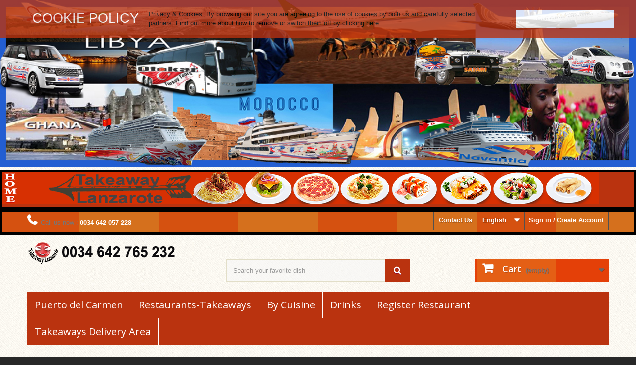

--- FILE ---
content_type: text/html; charset=utf-8
request_url: https://www.takeawaylanzarote.com/eShop/puertodelcarmen/en/side-dishes/10083-portion-of-creamy-homemade-coleslaw-best-restaurants-takeaway-in-puerto-del-carmen-food-delivery-canarias.html
body_size: 44942
content:
<!DOCTYPE HTML>
<!--[if lt IE 7]> <html class="no-js lt-ie9 lt-ie8 lt-ie7" lang="en-us"><![endif]-->
<!--[if IE 7]><html class="no-js lt-ie9 lt-ie8 ie7" lang="en-us"><![endif]-->
<!--[if IE 8]><html class="no-js lt-ie9 ie8" lang="en-us"><![endif]-->
<!--[if gt IE 8]> <html class="no-js ie9" lang="en-us"><![endif]-->
<html lang="en-us">
	<head>
		<meta charset="utf-8" />
		<title>Best Restaurants Takeaway in Puerto del Carmen - Food delivery Canarias-Restaurants Puerto del Carmen Lanzarote</title>
					<meta name="description" content="Best Restaurants Takeaway in Puerto del CarmenCanarias - Food delivery Puerto del Carmen from most Recommended Restaurants with Delivery calling 0034 691 555 161" />
							<meta name="keywords" content="pubs puerto del carmen, lanzarote, fast food, burger puerto del carmen, burger, puerto del carmen pubs, puerto del carmen takeaway, puerto del carmen english restaurants, british pubs lanzarote, english food lanzarote, takeaway puerto del carmen, delivery" />
					<meta name="generator" content="&copy; 2013-2025.TakeawayLanzarote.com. Ecomerce Software by WebComercioSoluciones.es" />
		<meta name="robots" content="index,follow" />
        
        
        <meta name="geo.region" content="ES-CN" />
<meta name="geo.placename" content="Puerto del Carmen" />
<meta name="geo.position" content="28.922802;-13.66811" />
<meta name="ICBM" content="28.922802, -13.66811" />


		<meta name="viewport" content="width=device-width, minimum-scale=0.25, maximum-scale=1.6, initial-scale=1.0" />
		<meta name="apple-mobile-web-app-capable" content="yes" />
		<link rel="icon" type="image/vnd.microsoft.icon" href="/eShop/puertodelcarmen/img/favicon-10.ico?1657408441" />
		<link rel="shortcut icon" type="image/x-icon" href="/eShop/puertodelcarmen/img/favicon-10.ico?1657408441" />
														<link rel="stylesheet" href="/eShop/puertodelcarmen/themes/restaurant/css/global.css" type="text/css" media="all" />
																<link rel="stylesheet" href="/eShop/puertodelcarmen/themes/restaurant/css/autoload/highdpi.css" type="text/css" media="all" />
																<link rel="stylesheet" href="/eShop/puertodelcarmen/themes/restaurant/css/autoload/responsive-tables.css" type="text/css" media="all" />
																<link rel="stylesheet" href="/eShop/puertodelcarmen/themes/restaurant/css/autoload/uniform.default.css" type="text/css" media="all" />
																<link rel="stylesheet" href="/eShop/puertodelcarmen/themes/restaurant/css/product.css" type="text/css" media="all" />
																<link rel="stylesheet" href="/eShop/puertodelcarmen/themes/restaurant/css/print.css" type="text/css" media="print" />
																<link rel="stylesheet" href="/eShop/puertodelcarmen/js/jquery/plugins/fancybox/jquery.fancybox.css" type="text/css" media="all" />
																<link rel="stylesheet" href="/eShop/puertodelcarmen/js/jquery/plugins/bxslider/jquery.bxslider.css" type="text/css" media="all" />
																<link rel="stylesheet" href="/eShop/puertodelcarmen/modules/socialsharing/css/socialsharing.css" type="text/css" media="all" />
																<link rel="stylesheet" href="/eShop/puertodelcarmen/themes/restaurant/css/modules/blockbanner/blockbanner.css" type="text/css" media="all" />
																<link rel="stylesheet" href="/eShop/puertodelcarmen/themes/restaurant/css/modules/blockcart/blockcart.css" type="text/css" media="all" />
																<link rel="stylesheet" href="/eShop/puertodelcarmen/themes/restaurant/css/modules/blockcategories/blockcategories.css" type="text/css" media="all" />
																<link rel="stylesheet" href="/eShop/puertodelcarmen/themes/restaurant/css/modules/blockcurrencies/blockcurrencies.css" type="text/css" media="all" />
																<link rel="stylesheet" href="/eShop/puertodelcarmen/themes/restaurant/css/modules/blocklanguages/blocklanguages.css" type="text/css" media="all" />
																<link rel="stylesheet" href="/eShop/puertodelcarmen/themes/restaurant/css/modules/blockcontact/blockcontact.css" type="text/css" media="all" />
																<link rel="stylesheet" href="/eShop/puertodelcarmen/themes/restaurant/css/modules/blocknewsletter/blocknewsletter.css" type="text/css" media="all" />
																<link rel="stylesheet" href="/eShop/puertodelcarmen/themes/restaurant/css/modules/blocksearch/blocksearch.css" type="text/css" media="all" />
																<link rel="stylesheet" href="/eShop/puertodelcarmen/js/jquery/plugins/autocomplete/jquery.autocomplete.css" type="text/css" media="all" />
																<link rel="stylesheet" href="/eShop/puertodelcarmen/themes/restaurant/css/modules/blockuserinfo/blockuserinfo.css" type="text/css" media="all" />
																<link rel="stylesheet" href="/eShop/puertodelcarmen/themes/restaurant/css/modules/mailalerts/mailalerts.css" type="text/css" media="all" />
																<link rel="stylesheet" href="/eShop/puertodelcarmen/modules/themeconfigurator/css/hooks.css" type="text/css" media="all" />
																<link rel="stylesheet" href="/eShop/puertodelcarmen/modules/themeconfigurator/css/theme9.css" type="text/css" media="all" />
																<link rel="stylesheet" href="/eShop/puertodelcarmen/themes/restaurant/css/modules/blocktopmenu/css/blocktopmenu.css" type="text/css" media="all" />
																<link rel="stylesheet" href="/eShop/puertodelcarmen/themes/restaurant/css/modules/blocktopmenu/css/superfish-modified.css" type="text/css" media="all" />
																<link rel="stylesheet" href="/eShop/puertodelcarmen/themes/restaurant/css/modules/productscategory/css/productscategory.css" type="text/css" media="all" />
																<link rel="stylesheet" href="/eShop/puertodelcarmen/modules/themeszonecarousel/css/owl.carousel.css" type="text/css" media="all" />
																<link rel="stylesheet" href="/eShop/puertodelcarmen/modules/themeszonecarousel/css/owl.theme.css" type="text/css" media="all" />
																<link rel="stylesheet" href="/eShop/puertodelcarmen/modules/themeszonecarousel/css/owl.transitions.css" type="text/css" media="all" />
																<link rel="stylesheet" href="/eShop/puertodelcarmen/modules/themeszonecarousel/css/style.css" type="text/css" media="all" />
																<link rel="stylesheet" href="/eShop/puertodelcarmen/modules/bakedcookie/bakedcookie.css" type="text/css" media="all" />
																<link rel="stylesheet" href="/eShop/puertodelcarmen/modules/bestkit_checkoutfields/views/css/front/front.css" type="text/css" media="all" />
																<link rel="stylesheet" href="/eShop/puertodelcarmen/js/jquery/ui/themes/base/jquery.ui.core.css" type="text/css" media="all" />
																<link rel="stylesheet" href="/eShop/puertodelcarmen/js/jquery/ui/themes/base/jquery.ui.datepicker.css" type="text/css" media="all" />
																<link rel="stylesheet" href="/eShop/puertodelcarmen/js/jquery/ui/themes/base/jquery.ui.theme.css" type="text/css" media="all" />
																<link rel="stylesheet" href="/eShop/puertodelcarmen/modules/bestkit_checkoutfields/views/css/front/sweet-alert.css" type="text/css" media="all" />
																<link rel="stylesheet" href="/eShop/puertodelcarmen/modules/bestkit_checkoutfields/views/css/front/customerfields.css" type="text/css" media="all" />
																<link rel="stylesheet" href="/eShop/puertodelcarmen/modules/brandsslider/brandsslider.css" type="text/css" media="all" />
																<link rel="stylesheet" href="/eShop/puertodelcarmen/modules/finalmenu/css/front/FINALmenu_10.css" type="text/css" media="all" />
																<link rel="stylesheet" href="/eShop/puertodelcarmen/modules/finalmenu/css/front/animate.css" type="text/css" media="all" />
																<link rel="stylesheet" href="/eShop/puertodelcarmen/themes/restaurant/css/product_list.css" type="text/css" media="all" />
														<script type="text/javascript">
var CUSTOMIZE_TEXTFIELD = 1;
var FancyboxI18nClose = 'Close';
var FancyboxI18nNext = 'Next';
var FancyboxI18nPrev = 'Previous';
var PS_CATALOG_MODE = false;
var ajaxsearch = true;
var allowBuyWhenOutOfStock = false;
var attribute_anchor_separator = '-';
var attributesCombinations = [];
var availableLaterValue = '';
var availableNowValue = '';
var baseDir = 'https://www.takeawaylanzarote.com/eShop/puertodelcarmen/';
var baseUri = 'https://www.takeawaylanzarote.com/eShop/puertodelcarmen/';
var blocksearch_type = 'top';
var cf_empty_req_field = 'Please fill the mandatory field: ';
var cf_error_title = 'Error';
var checkout_fields_controller = 'https://www.takeawaylanzarote.com/eShop/puertodelcarmen/en/module/bestkit_checkoutfields/ajax-takeaway-puerto-del-carmen';
var contentOnly = false;
var currency = {"id":2,"name":"Euro","iso_code":"EUR","iso_code_num":"978","sign":"\u20ac","blank":"1","conversion_rate":"1.000000","deleted":"0","format":"2","decimals":"1","active":"1","prefix":"","suffix":" \u20ac","id_shop_list":[],"force_id":false};
var currencyBlank = 1;
var currencyFormat = 2;
var currencyRate = 1;
var currencySign = '€';
var currentDate = '2026-01-20 01:25:06';
var customerGroupWithoutTax = false;
var customizationFields = false;
var customizationId = null;
var customizationIdMessage = 'Customization #';
var default_eco_tax = 0;
var delete_txt = 'Delete';
var displayList = true;
var displayPrice = 0;
var doesntExist = 'This combination does not exist for this product. Please select another combination.';
var doesntExistNoMore = 'This product is no longer in stock';
var doesntExistNoMoreBut = 'with those attributes but is available with others.';
var ecotaxTax_rate = 0;
var fieldRequired = 'Please fill in all the required fields before saving your customization.';
var freeProductTranslation = 'Free!';
var freeShippingTranslation = 'Delivery Fee!';
var generated_date = 1768868698;
var groupReduction = 0;
var highDPI = false;
var idDefaultImage = 0;
var id_lang = 1;
var id_product = 10083;
var img_dir = 'https://www.takeawaylanzarote.com/eShop/puertodelcarmen/themes/restaurant/img/';
var img_prod_dir = 'https://www.takeawaylanzarote.com/eShop/puertodelcarmen/img/p/';
var img_ps_dir = 'https://www.takeawaylanzarote.com/eShop/puertodelcarmen/img/';
var instantsearch = false;
var isGuest = 0;
var isLogged = 0;
var isMobile = false;
var jqZoomEnabled = false;
var maxQuantityToAllowDisplayOfLastQuantityMessage = 0;
var minimalQuantity = 1;
var noTaxForThisProduct = false;
var oosHookJsCodeFunctions = [];
var page_name = 'product';
var placeholder_blocknewsletter = 'Enter your e-mail';
var priceDisplayMethod = 0;
var priceDisplayPrecision = 2;
var productAvailableForOrder = true;
var productBasePriceTaxExcl = 1.75;
var productBasePriceTaxExcluded = 1.75;
var productBasePriceTaxIncl = 1.8725;
var productHasAttributes = false;
var productPrice = 1.8725;
var productPriceTaxExcluded = 1.75;
var productPriceTaxIncluded = 1.8725;
var productPriceWithoutReduction = 1.8725;
var productReference = 'eliro048';
var productShowPrice = true;
var productUnitPriceRatio = 0;
var product_fileButtonHtml = 'Choose File';
var product_fileDefaultHtml = 'No file selected';
var product_specific_price = [];
var quantitiesDisplayAllowed = false;
var quantityAvailable = 0;
var quickView = false;
var reduction_percent = 0;
var reduction_price = 0;
var removingLinkText = 'remove this product from my cart';
var roundMode = 2;
var search_url = 'https://www.takeawaylanzarote.com/eShop/puertodelcarmen/en/search';
var sharing_img = 'https://www.takeawaylanzarote.com/eShop/puertodelcarmen/0/portion-of-creamy-homemade-coleslaw.jpg';
var sharing_name = 'Portion of Creamy Homemade Coleslaw';
var sharing_url = 'https://www.takeawaylanzarote.com/eShop/puertodelcarmen/en/side-dishes/10083-portion-of-creamy-homemade-coleslaw-best-restaurants-takeaway-in-puerto-del-carmen-food-delivery-canarias.html';
var specific_currency = false;
var specific_price = 0;
var static_token = '9804b7be1fc2d6ca3a2415926ce09aaf';
var stock_management = 1;
var taxRate = 7;
var token = '9804b7be1fc2d6ca3a2415926ce09aaf';
var uploading_in_progress = 'Uploading in progress, please be patient.';
var usingSecureMode = true;
</script>

						<script type="text/javascript" src="/eShop/puertodelcarmen/js/jquery/jquery-1.11.0.min.js"></script>
						<script type="text/javascript" src="/eShop/puertodelcarmen/js/jquery/jquery-migrate-1.2.1.min.js"></script>
						<script type="text/javascript" src="/eShop/puertodelcarmen/js/jquery/plugins/jquery.easing.js"></script>
						<script type="text/javascript" src="/eShop/puertodelcarmen/js/tools.js"></script>
						<script type="text/javascript" src="/eShop/puertodelcarmen/themes/restaurant/js/global.js"></script>
						<script type="text/javascript" src="/eShop/puertodelcarmen/themes/restaurant/js/autoload/10-bootstrap.min.js"></script>
						<script type="text/javascript" src="/eShop/puertodelcarmen/themes/restaurant/js/autoload/15-jquery.total-storage.min.js"></script>
						<script type="text/javascript" src="/eShop/puertodelcarmen/themes/restaurant/js/autoload/15-jquery.uniform-modified.js"></script>
						<script type="text/javascript" src="/eShop/puertodelcarmen/js/jquery/plugins/fancybox/jquery.fancybox.js"></script>
						<script type="text/javascript" src="/eShop/puertodelcarmen/js/jquery/plugins/jquery.idTabs.js"></script>
						<script type="text/javascript" src="/eShop/puertodelcarmen/js/jquery/plugins/jquery.scrollTo.js"></script>
						<script type="text/javascript" src="/eShop/puertodelcarmen/js/jquery/plugins/jquery.serialScroll.js"></script>
						<script type="text/javascript" src="/eShop/puertodelcarmen/js/jquery/plugins/bxslider/jquery.bxslider.js"></script>
						<script type="text/javascript" src="/eShop/puertodelcarmen/themes/restaurant/js/product.js"></script>
						<script type="text/javascript" src="/eShop/puertodelcarmen/modules/socialsharing/js/socialsharing.js"></script>
						<script type="text/javascript" src="/eShop/puertodelcarmen/themes/restaurant/js/modules/blockcart/ajax-cart.js"></script>
						<script type="text/javascript" src="/eShop/puertodelcarmen/themes/restaurant/js/tools/treeManagement.js"></script>
						<script type="text/javascript" src="/eShop/puertodelcarmen/themes/restaurant/js/modules/blocknewsletter/blocknewsletter.js"></script>
						<script type="text/javascript" src="/eShop/puertodelcarmen/js/jquery/plugins/autocomplete/jquery.autocomplete.js"></script>
						<script type="text/javascript" src="/eShop/puertodelcarmen/themes/restaurant/js/modules/blocksearch/blocksearch.js"></script>
						<script type="text/javascript" src="/eShop/puertodelcarmen/themes/restaurant/js/modules/mailalerts/mailalerts.js"></script>
						<script type="text/javascript" src="/eShop/puertodelcarmen/themes/restaurant/js/modules/blocktopmenu/js/hoverIntent.js"></script>
						<script type="text/javascript" src="/eShop/puertodelcarmen/themes/restaurant/js/modules/blocktopmenu/js/superfish-modified.js"></script>
						<script type="text/javascript" src="/eShop/puertodelcarmen/themes/restaurant/js/modules/blocktopmenu/js/blocktopmenu.js"></script>
						<script type="text/javascript" src="/eShop/puertodelcarmen/themes/restaurant/js/modules/productscategory/js/productscategory.js"></script>
						<script type="text/javascript" src="/eShop/puertodelcarmen/modules/themeszonecarousel/js/owl.carousel.min.js"></script>
						<script type="text/javascript" src="/eShop/puertodelcarmen/modules/themeszonecarousel/js/script.js"></script>
						<script type="text/javascript" src="/eShop/puertodelcarmen/modules/bestkit_checkoutfields/views/js/front/front.js"></script>
						<script type="text/javascript" src="/eShop/puertodelcarmen/js/jquery/ui/jquery.ui.core.min.js"></script>
						<script type="text/javascript" src="/eShop/puertodelcarmen/js/jquery/ui/jquery.ui.datepicker.min.js"></script>
						<script type="text/javascript" src="/eShop/puertodelcarmen/js/jquery/ui/i18n/jquery.ui.datepicker-en.js"></script>
						<script type="text/javascript" src="/eShop/puertodelcarmen/modules/bestkit_checkoutfields/views/js/front/sweet-alert.min.js"></script>
						<script type="text/javascript" src="/eShop/puertodelcarmen/modules/brandsslider/brandsslider.js"></script>
						<script type="text/javascript" src="/eShop/puertodelcarmen/modules/finalmenu/js/front/FINALmenu_blocks_specific_10.js"></script>
						<script type="text/javascript" src="/eShop/puertodelcarmen/modules/finalmenu/js/front/FINALmenu.js"></script>
							<meta property="og:type" content="product" />
<meta property="og:url" content="https://www.takeawaylanzarote.com/eShop/puertodelcarmen/en/side-dishes/10083-portion-of-creamy-homemade-coleslaw-best-restaurants-takeaway-in-puerto-del-carmen-food-delivery-canarias.html" />
<meta property="og:title" content="Best Restaurants Takeaway in Puerto del Carmen - Food delivery Canarias" />
<meta property="og:site_name" content="Takeaway Lanzarote" />
<meta property="og:description" content="Best Restaurants Takeaway in Puerto del CarmenCanarias - Food delivery Puerto del Carmen from most Recommended Restaurants with Delivery calling 0034 691 555 161" />
<meta property="product:pretax_price:amount" content="1.75" />
<meta property="product:pretax_price:currency" content="EUR" />
<meta property="product:price:amount" content="1.87" />
<meta property="product:price:currency" content="EUR" />



                                        
                        
		<link rel="stylesheet" href="//fonts.googleapis.com/css?family=Open+Sans:300,600&amp;subset=latin,latin-ext" type="text/css" media="all" />
		<!--[if IE 8]>
		<script src="https://oss.maxcdn.com/libs/html5shiv/3.7.0/html5shiv.js"></script>
		<script src="https://oss.maxcdn.com/libs/respond.js/1.3.0/respond.min.js"></script>
		<![endif]-->
        
        	<style type="text/css">

			#fixedtipdiv{
			position:absolute;
			padding: 2px;
			border:1px solid black;
			font:normal 12px Verdana;
			line-height:18px;
			z-index:100;
			}

</style>

        
        
        
        
	</head>
    
    
	<body id="product" class="product product-10083 product-portion-of-creamy-homemade-coleslaw category-1358 category-side-dishes hide-left-column show-right-column lang_en">
					<div id="page">
			<div class="header-container">
				<header id="header">
                
               <!-- <h2 style="text-align:center; font-weight:bold; font-family:Georgia, 'Times New Roman', Times, serif; font-size:36px; border:#063; background-color:#0F9;">Hours or services may differ due to COVID-19</h2>-->
                
                <p style="margin:0px; padding:0px;">
                      <a href="https://www.airporttransferstaxis.com/en/canary-islands-tours-excursions.html" target="_blank" title="Airport Transfers Taxi Africa Canary Islands Lanzarote - Airport Shuttle Lanzarote - VTC Lanzarote - Limousines Lanzarote - Transfers For Groups - Transport For Private Events - Low Cost Taxi to All Destination in Lanzarote">
                      <img src="https://www.takeawaylanzarote.com/images/banners/africa-tourism-airport-transfers-taxi.jpg" alt="Airport Transfers Taxi Africa Canary Islands Lanzarote - Airport Shuttle Lanzarote - VTC Lanzarote - Limousines Lanzarote - Transfers For Groups - Transport For Private Events - Low Cost Taxi to All Destination in Lanzarote" width="100%" height="250"/>
                      </a>
                    </p>
                
																<div class="banner">
							<div class="container">
								<div class="row">
									<a href="http://www.takeawaylanzarote.com/en/" title="Takeaway Lanzarote. Food Delivery Service in Playa Blanca, Yaiza, Puerto del Carmen, Costa Teguise.">
	<img class="img-responsive" src="https://www.takeawaylanzarote.com/eShop/puertodelcarmen/modules/blockbanner/img/06688dd53a7460821cc0da693b2bd8f2.png" alt="Takeaway Lanzarote. Food Delivery Service in Playa Blanca, Yaiza, Puerto del Carmen, Costa Teguise." title="Takeaway Lanzarote. Food Delivery Service in Playa Blanca, Yaiza, Puerto del Carmen, Costa Teguise." width="1170" height="65" />
</a>

								</div>
							</div>
						</div>
																					<div class="nav">
							<div class="container">
								<div class="row">
									<nav><!-- Block user information module NAV  -->
<div class="header_user_info">
			<a class="login" href="https://www.takeawaylanzarote.com/eShop/puertodelcarmen/en/my-account" rel="nofollow" title="Members benefit from a better checkout experience, but it is also possible to order as a guest without creating an account ">
			Sign in / Create Account
		</a>
	</div>
<!-- /Block usmodule NAV --><!-- Block languages module -->
	<div id="languages-block-top" class="languages-block">
									<div class="current">
					<span>English</span>
				</div>
												<ul id="first-languages" class="languages-block_ul toogle_content">
							<li class="selected">
										<span>English</span>
								</li>
							<li >
																				<a href="https://www.takeawaylanzarote.com/eShop/puertodelcarmen/es/guarniciones/10083-racion-de-ensalada-casera-de-col-restaurantes-puerto-del-carmen-con-entrega-a-domicilio-de-comida-para-llevar.html" title="Español (Spanish)" rel="alternate" hreflang="es">
															<span>Español</span>
									</a>
								</li>
					</ul>
	</div>
<!-- /Block languages module -->
<div id="contact-link">
	<a href="https://www.takeawaylanzarote.com/eShop/puertodelcarmen/en/contact-us" title="Contact Us">Contact Us</a>
</div>
	<span class="shop-phone">
		<i class="icon-phone"></i>Call us now : <strong>0034 642 057 228</strong>
	</span>
</nav>
								</div>
							</div>
						</div>
										<div>
						<div class="container">
							<div class="row">
								<div id="header_logo">
									<a href="https://www.takeawaylanzarote.com/eShop/puertodelcarmen/" title="Takeaway Lanzarote">
										<img class="logo img-responsive" src="https://www.takeawaylanzarote.com/eShop/puertodelcarmen/img/puerto-del-carmen-takeaways-logo-165740836610.jpg" alt="Takeaway Lanzarote" width="300" height="45"/>
									</a>
								</div>
								<!-- Block search module TOP -->
<div id="search_block_top" class="col-sm-4 clearfix">
	<form id="searchbox" method="get" action="https://www.takeawaylanzarote.com/eShop/puertodelcarmen/en/search" >
		<input type="hidden" name="controller" value="search" />
		<input type="hidden" name="orderby" value="position" />
		<input type="hidden" name="orderway" value="desc" />
		<input class="search_query form-control" type="text" id="search_query_top" name="search_query" placeholder="Search your favorite dish" value="" />
		<button type="submit" name="submit_search" class="btn btn-default button-search">
			<span>Search</span>
		</button>
	</form>
</div>
<!-- /Block search module TOP --><style type="text/css">
h3 {
	color: #F00;
}
</style>

<!-- MODULE Block cart -->
<div class="col-sm-4 clearfix">
	<div class="shopping_cart">
		<a href="https://www.takeawaylanzarote.com/eShop/puertodelcarmen/en/quick-order" title="View my shopping cart" rel="nofollow">
			<b>Cart</b>
			<span class="ajax_cart_quantity unvisible">0</span>
			<span class="ajax_cart_product_txt unvisible">Product</span>
			<span class="ajax_cart_product_txt_s unvisible">Products</span>
			<span class="ajax_cart_total unvisible">
							</span>
			<span class="ajax_cart_no_product">(empty)</span>
					</a>
					<div class="cart_block block exclusive">
				<div class="block_content">
					<!-- block list of products -->
					<div class="cart_block_list">
												<p class="cart_block_no_products">
							No products
						</p>
												<div class="cart-prices">
							<div class="cart-prices-line first-line">
								<span class="price cart_block_shipping_cost ajax_cart_shipping_cost">
																			Delivery Fee !
																	</span>
								<span>
									Delivery Fee 
								</span>
							</div>
																						<div class="cart-prices-line">
									<span class="price cart_block_tax_cost ajax_cart_tax_cost">0,00 €</span>
									<span>Tax</span>
								</div>
														<div class="cart-prices-line last-line">
								<span class="price cart_block_total ajax_block_cart_total">0,00 €</span>
								<span>Total</span>
							</div>
													</div>
           <!--<p style="margin:2px;"><strong>In the event that, by adding Drinks, Tabacco or Ice you have been charged twice the delivery,    we will refund the extra delivery charge ! </strong></p>-->            
                        <p style="margin:2px;">Don't forget to add your <a href="https://www.takeawaylanzarote.com/eShop/puertodelcarmen/en/[base64]" title="Dial a Drink Puerto del Carmen"><strong>Drinks !</strong></a> <a href="https://www.takeawaylanzarote.com/eShop/puertodelcarmen/en/[base64]"><img src="http://www.takeawaylanzarote.com/eShop/pictures/drinks-deliverySmall.jpg" alt="Alcohol Delivery 24 hours Puerto del Carmen " width="95%" class="img-rounded" style="margin-bottom:auto; margin-right:auto:"/></a></p>
                        
						<p class="cart-buttons">
							<a id="button_order_cart" class="btn btn-default button button-small" href="https://www.takeawaylanzarote.com/eShop/puertodelcarmen/en/quick-order" title="Check out" rel="nofollow">
								<span>
									Check out<i class="icon-chevron-right right"></i>
								</span>
							</a>
						</p>
					</div>
				</div>
			</div><!-- .cart_block -->
			</div>
</div>

	<div id="layer_cart">
		<div class="clearfix">
			<div class="layer_cart_product col-xs-12 col-md-6">
				<span class="cross" title="Close window"></span>
				<h2>
					<i class="icon-ok"></i>Product successfully added to your shopping cart
				</h2>
				<div class="product-image-container layer_cart_img">
				</div>
				<div class="layer_cart_product_info">
					<span id="layer_cart_product_title" class="product-name"></span>
					<span id="layer_cart_product_attributes"></span>
					<div>
						<strong class="dark">Quantity</strong>
						<span id="layer_cart_product_quantity"></span>
					</div>
					<div>
						<strong class="dark">Total</strong>
						<span id="layer_cart_product_price"></span>
					</div>
				</div>
                
			</div>
			<div class="layer_cart_cart col-xs-12 col-md-6">
				<h2>
					<!-- Plural Case [both cases are needed because page may be updated in Javascript] -->
					<span class="ajax_cart_product_txt_s  unvisible">
						There are <span class="ajax_cart_quantity">0</span> items in your cart.
					</span>
					<!-- Singular Case [both cases are needed because page may be updated in Javascript] -->
					<span class="ajax_cart_product_txt ">
						There is 1 item in your cart.
					</span>
				</h2>
	
				<div class="layer_cart_row">
					<strong class="dark">
						Total products
													(tax incl.)
											</strong>
					<span class="ajax_block_products_total">
											</span>
				</div>
	
								<div class="layer_cart_row">
					<strong class="dark"> 
                    
                    <!--here changed Delivery fee - Total shipping-->
						Delivery fee&nbsp;(tax excl.)
					</strong>
					<span class="ajax_cart_shipping_cost">
													According to Restaurant
											</span>
				</div>
									<div class="layer_cart_row">
						<strong class="dark">Tax</strong>
						<span class="price cart_block_tax_cost ajax_cart_tax_cost">0,00 €</span>
					</div>
								<div class="layer_cart_row">	
					<strong class="dark">
						Total
													(tax incl.)
											</strong>
					<span class="ajax_block_cart_total">
											</span>
                    
                   <h3>Be aware that each restaurant has own DELIVERY FEE, therefore if you choose products from different restaurants, the Delivery Fee will multiply according to the number of chosen Restaurants ! </h3>
				</div>
                
                
                
				<div class="button-container">	
					<span class="continue btn btn-default button exclusive-medium" title="Continue shopping">
						<span>
							<i class="icon-chevron-left left"></i>Continue shopping
						</span>
					</span>
					<a class="btn btn-default button button-medium"	href="https://www.takeawaylanzarote.com/eShop/puertodelcarmen/en/quick-order" title="Proceed to checkout" rel="nofollow">
						<span>
							Proceed to checkout<i class="icon-chevron-right right"></i>
						</span>
					</a>	
				</div>
                
			</div>
            
            
              <div style="margin:inherit;">
            <h3> Add <a href="https://www.takeawaylanzarote.com/eShop/puertodelcarmen/en/[base64]" title="Alcohol Delivery Puerto del Carmen - Dial A Booze Puerto del Carmen"><strong>Drinks</strong></a> to your order :</h3>
            <a href="https://www.takeawaylanzarote.com/eShop/puertodelcarmen/en/[base64]"><img src="http://www.takeawaylanzarote.com/eShop/pictures/drinks_banner.jpg" alt="Takeaway Lanzarote order drinks" width="100%"/></a>
            </div>
            
            
		</div>
		<div class="crossseling"></div>
	</div> <!-- #layer_cart -->
	<div class="layer_cart_overlay"></div>

<!-- /MODULE Block cart --><div class="clearfix"></div>
<nav id="FINALmenu">
    <div class="container-fluid">
        <ul id="FINALmenu-desktop-nav"><li class="FINALmenu-advance-tab left-tabs" id="FINALmenu-tab-desktop-1"><div class="top-link-wrapper clearfix"><a target="_self" href="https://www.takeawaylanzarote.com/eShop/puertodelcarmen/en/"  class="top-level-link layout-4">Puerto del Carmen</a></div></li><li class="FINALmenu-advance-tab left-tabs" id="FINALmenu-tab-desktop-2"><div class="top-link-wrapper clearfix"><a target="_self" href="https://www.takeawaylanzarote.com/eShop/puertodelcarmen/en/manufacturers"  class="top-level-link layout-4">Restaurants-Takeaways</a></div></li><li class="FINALmenu-advance-tab left-tabs" id="FINALmenu-tab-desktop-3"><div class="top-link-wrapper clearfix"><a target="_self" href="https://www.takeawaylanzarote.com/eShop/puertodelcarmen/en/1196-puerto-del-carmen-food"  class="top-level-link layout-4">By Cuisine</a></div></li><li class="FINALmenu-advance-tab left-tabs" id="FINALmenu-tab-desktop-4"><div class="top-link-wrapper clearfix"><a target="_self" href="https://www.takeawaylanzarote.com/eShop/puertodelcarmen/en/371-puertodelcarmen-drinkstakeaway-food"  class="top-level-link layout-4">Drinks</a></div></li><li class="FINALmenu-advance-tab left-tabs" id="FINALmenu-tab-desktop-5"><div class="top-link-wrapper clearfix"><a target="_self" href="https://www.takeawaylanzarote.com/eShop/puertodelcarmen/en/content/19-register-your-takeawayrestaurant-takeaway-lanzarote"  class="top-level-link layout-4">Register Restaurant</a></div></li><li class="FINALmenu-advance-tab left-tabs" id="FINALmenu-tab-desktop-6"><div class="top-link-wrapper clearfix"><a target="_self" href="https://www.takeawaylanzarote.com/eShop/puertodelcarmen/en/content/15-takeaway-lanzarote-playa-blanca-puerto-del-carmen-lanzarote-takeaways-online-puerto-del-carmen-food-delivery-pizza-kebabs-takeaway-lanzarote"  class="top-level-link layout-4">Takeaways Delivery Area</a></div></li></ul><div class="mobile_menu_wrapper"><div class="menu-place-holder"><i class="icon-reorder"> Menu  </i></div><ul id="FINALmenu-mobile-nav"><li><a href='https://www.takeawaylanzarote.com/eShop/puertodelcarmen/en/manufacturers'  title='View Restaurants'>View Restaurants</a></li><li><a href='https://www.takeawaylanzarote.com/eShop/puertodelcarmen/en/180-puerto-del-carmen-food'  title='Choose By Cuisine'>Choose By Cuisine</a></li><li><a href='https://www.takeawaylanzarote.com/eShop/puertodelcarmen/en/'  title='Best of Puerto del Carmen'>Best of Puerto del Carmen</a></li><li><a href='https://www.takeawaylanzarote.com/eShop/puertodelcarmen/en/content/15-takeaway-lanzarote-playa-blanca-puerto-del-carmen-lanzarote-takeaways-online-puerto-del-carmen-food-delivery-pizza-kebabs-takeaway-lanzarote'  title='Other Delivery Areas'>Other Delivery Areas</a></li><li><a href='https://www.takeawaylanzarote.com/eShop/puertodelcarmen/en/content/19-register-your-takeawayrestaurant-takeaway-lanzarote'  title='Register your Restaurant'>Register your Restaurant</a></li><li><a href='https://www.takeawaylanzarote.com/eShop/drinks_playablanca/en/'  title='Dial a Drink Lanzarote'>Dial a Drink Lanzarote</a></li></ul></div>
	<!--<div class="menusearchbox">
	<span class="menusearch"><em class="icon-search"></em></span>
	
    </div>-->
</nav>							</div>
						</div>
					</div>
				</header>
			</div>
			<div class="columns-container">
				<div id="columns" class="container">
											
<!-- Breadcrumb -->
<div class="breadcrumb clearfix">
	<a class="home" href="https://www.takeawaylanzarote.com/eShop/puertodelcarmen/" title="Return to Home"><i class="icon-home"></i></a>
			<span class="navigation-pipe">&gt;</span>
					<span class="navigation_page"><span itemscope itemtype="http://data-vocabulary.org/Breadcrumb"><a itemprop="url" href="https://www.takeawaylanzarote.com/eShop/puertodelcarmen/en/[base64]" title="Puerto del Carmen Food Takeaway" ><span itemprop="title">Puerto del Carmen Food Takeaway</span></a></span><span class="navigation-pipe">></span><span itemscope itemtype="http://data-vocabulary.org/Breadcrumb"><a itemprop="url" href="https://www.takeawaylanzarote.com/eShop/puertodelcarmen/en/[base64]" title="Fast Food Puerto del Carmen Takeaway Lanzarote" ><span itemprop="title">Fast Food Puerto del Carmen Takeaway Lanzarote</span></a></span><span class="navigation-pipe">></span><span itemscope itemtype="http://data-vocabulary.org/Breadcrumb"><a itemprop="url" href="https://www.takeawaylanzarote.com/eShop/puertodelcarmen/en/[base64]" title="Eliro Cafe Bar Puerto del Carmen" ><span itemprop="title">Eliro Cafe Bar Puerto del Carmen</span></a></span><span class="navigation-pipe">></span><span itemscope itemtype="http://data-vocabulary.org/Breadcrumb"><a itemprop="url" href="https://www.takeawaylanzarote.com/eShop/puertodelcarmen/en/1358-side-dishesbritish-pubs-puerto-del-carmenpubsbritish-pubs-pubs-puerto-del-carmenenglish-foodenglish-breakfastenglish-restaurantstakeaway-lanzaroterestaurantsdelivery" title="Side Dishes" ><span itemprop="title">Side Dishes</span></a></span><span class="navigation-pipe">></span>Portion of Creamy Homemade Coleslaw</span>
			</div>
<!-- /Breadcrumb -->

										<div id="slider_row" class="row">
																	</div>
					<div class="row">
																		<div id="center_column" class="center_column col-xs-12 col-sm-9">
	

							<div itemscope itemtype="https://schema.org/Product">
	<meta itemprop="url" content="https://www.takeawaylanzarote.com/eShop/puertodelcarmen/en/side-dishes/10083-portion-of-creamy-homemade-coleslaw-best-restaurants-takeaway-in-puerto-del-carmen-food-delivery-canarias.html">
	<div class="primary_block row">
					<div class="container">
				<div class="top-hr"></div>
			</div>
								<!-- left infos-->
		<div class="pb-left-column col-xs-12 col-sm-4 col-md-5">
			<!-- product img-->
			<div id="image-block" class="clearfix">
																	<span id="view_full_size">
						<img itemprop="image" src="https://www.takeawaylanzarote.com/eShop/puertodelcarmen/img/p/en-default-large_default.jpg" id="bigpic" alt="" title="Portion of Creamy Homemade Coleslaw" width="458" height="458"/>
						<!--							<span class="span_link">
								View larger
							</span>
						-->
					</span>
							</div> <!-- end image-block -->
								</div> <!-- end pb-left-column -->
		<!-- end left infos-->
		<!-- center infos -->
        
        
		<div class="pb-center-column col-xs-12 col-sm-4">
						<h1 itemprop="name">Portion of Creamy Homemade Coleslaw</h1>
			<p id="product_reference">
				<label>Reference: Takeaway Lanzarote </label>
				<span class="editable" itemprop="sku" content="eliro048">eliro048</span>
			</p>
            
            
                            <h3 style="font-family: georgia, palatino; font-weight: bold; color: #ba330f; text-align:center;">Restaurants Puerto del Carmen - Takeaway Lanzarote</h3>

            
            <!--
						<p id="product_condition">
				<label>Condition: </label>
									<link itemprop="itemCondition" href="https://schema.org/NewCondition"/>
					<span class="editable">New product</span>
							</p>
			            
            -->
							<div id="short_description_block">
											<div id="short_description_content" class="rte align_justify" itemprop="description"><p>Side Orders - Portion of Creamy Homemade Coleslaw</p>
<p>Eliro - Cafe Bar - Puerto del Carmen<br />Home Delivery Service - Puerto del Carmen<br />Takeaway Food and Drinks - Puerto del Carmen - Lanzarote</p></div>
					
											<p class="buttons_bottom_block">
							<a href="javascript:{}" class="button">
								More details
							</a>
						</p>
										<!---->
				</div> <!-- end short_description_block -->
									<!-- availability or doesntExist -->
			<p id="availability_statut" style="display: none;">
				
				<span id="availability_value" class="label label-success"></span>
			</p>
											<p class="warning_inline" id="last_quantities" style="display: none" >Warning: Last items in stock!</p>
						<p id="availability_date" style="display: none;">
				<span id="availability_date_label">Availability date:</span>
				<span id="availability_date_value"></span>
			</p>
			<!-- Out of stock hook -->
			<div id="oosHook" style="display: none;">
				
			</div>
			
	<p class="socialsharing_product list-inline no-print">
					<button data-type="twitter" type="button" class="btn btn-default btn-twitter social-sharing">
				<i class="icon-twitter"></i> Tweet
				<!-- <img src="https://www.takeawaylanzarote.com/eShop/puertodelcarmen/modules/socialsharing/img/twitter.gif" alt="Tweet" /> -->
			</button>
							<button data-type="facebook" type="button" class="btn btn-default btn-facebook social-sharing">
				<i class="icon-facebook"></i> Share
				<!-- <img src="https://www.takeawaylanzarote.com/eShop/puertodelcarmen/modules/socialsharing/img/facebook.gif" alt="Facebook Like" /> -->
			</button>
				
					<button data-type="pinterest" type="button" class="btn btn-default btn-pinterest social-sharing">
				<i class="icon-pinterest"></i> Pinterest
				<!-- <img src="https://www.takeawaylanzarote.com/eShop/puertodelcarmen/modules/socialsharing/img/pinterest.gif" alt="Pinterest" /> -->
			</button>
		        
        
        			<a href="https://www.airporttransferstaxi.com/" title="AirportTransfersTaxi.com" target="_blank">
			<button data-type="google-plus" type="button" class="btn btn-default btn-google-plus social-sharing">
				<h3> Airport Transfers Taxi</h3>
				<!-- <img src="https://www.takeawaylanzarote.com/eShop/puertodelcarmen/modules/socialsharing/img/google.gif" alt="Google Plus" /> -->
			</button>
			</a>		        
	</p>
							<!-- usefull links-->
				<ul id="usefull_link_block" class="clearfix no-print">
										<li class="print">
						<a href="javascript:print();">
							Print
						</a>
					</li>
				</ul>
					</div>
		<!-- end center infos-->
		<!-- pb-right-column-->
		<div class="pb-right-column col-xs-12 col-sm-4 col-md-3">
						<!-- add to cart form-->
			<form id="buy_block" action="https://www.takeawaylanzarote.com/eShop/puertodelcarmen/en/cart" method="post">
				<!-- hidden datas -->
				<p class="hidden">
					<input type="hidden" name="token" value="9804b7be1fc2d6ca3a2415926ce09aaf" />
					<input type="hidden" name="id_product" value="10083" id="product_page_product_id" />
					<input type="hidden" name="add" value="1" />
					<input type="hidden" name="id_product_attribute" id="idCombination" value="" />
				</p>
				<div class="box-info-product">
					<div class="content_prices clearfix">
													<!-- prices -->
							<div>
								<p class="our_price_display" itemprop="offers" itemscope itemtype="https://schema.org/Offer"><link itemprop="availability" href="https://schema.org/InStock"/><span id="our_price_display" class="price" itemprop="price" content="1.8725">1,87 €</span><meta itemprop="priceCurrency" content="EUR" /></p>
								<p id="reduction_percent"  style="display:none;"><span id="reduction_percent_display"></span></p>
								<p id="reduction_amount"  style="display:none"><span id="reduction_amount_display"></span></p>
								<p id="old_price" class="hidden"><span id="old_price_display"><span class="price"></span></span></p>
															</div> <!-- end prices -->
																											 
						
                        
						<div class="clear"></div>
					</div> <!-- end content_prices -->
					<div class="product_attributes clearfix">
						<!-- quantity wanted -->
												<p id="quantity_wanted_p">
							<label for="quantity_wanted">Quantity</label>
							<input type="number" min="1" name="qty" id="quantity_wanted" class="text" value="1" />
							<a href="#" data-field-qty="qty" class="btn btn-default button-minus product_quantity_down">
								<span><i class="icon-minus"></i></span>
							</a>
							<a href="#" data-field-qty="qty" class="btn btn-default button-plus product_quantity_up">
								<span><i class="icon-plus"></i></span>
							</a>
							<span class="clearfix"></span>
						</p>
												<!-- minimal quantity wanted -->
						<p id="minimal_quantity_wanted_p" style="display: none;">
							The minimum purchase order quantity for the product is <b id="minimal_quantity_label">1</b>
						</p>
											</div> <!-- end product_attributes -->
					<div class="box-cart-bottom">
						<div>
							<p id="add_to_cart" class="buttons_bottom_block no-print">
								<button type="submit" name="Submit" class="exclusive">
									<span>Add to cart</span>
								</button>
							</p>
						</div>
						<!-- Productpaymentlogos module -->
<div id="product_payment_logos">
	<div class="box-security">
    <h5 class="product-heading-h5">Cash (Efectivo) | Cards (Tarjetas) | Paypal</h5>
  	<a href="/eShop/en/content/5-secure-payment-takeaway-lanzarote" title="Cash (Efectivo) | Cards (Tarjetas) | Paypal">		<img src="/eShop/puertodelcarmen/modules/productpaymentlogos/img/e4ee7a7ece2c90b3186c362c26d22a83.png" alt="Cash (Efectivo) | Cards (Tarjetas) | Paypal" class="img-responsive" />
	</a>    </div>
</div>
<!-- /Productpaymentlogos module -->
					</div> <!-- end box-cart-bottom -->
				</div> <!-- end box-info-product -->
			</form>
					</div> <!-- end pb-right-column-->
	</div> <!-- end primary_block -->
								<!-- More info -->
			<section class="page-product-box">
				<h3 class="page-product-heading">More info</h3>
				<!-- full description -->
				<div  class="rte"><p>Best Restaurants Takeaway in Puerto del Carmen - Food delivery Puerto del Carmen from most Recommended Restaurants with Delivery - Order your Favorite Takeout Meals Online on over the phone calling 0034 691 555 161.</p></div>
			</section>
			<!--end  More info -->
										<section class="page-product-box blockproductscategory">
	<h3 class="productscategory_h3 page-product-heading">9 other products in the same category:</h3>
	<div id="productscategory_list" class="clearfix">
		<ul id="bxslider1" class="bxslider clearfix">
		 			<li class="product-box item">
				<a href="https://www.takeawaylanzarote.com/eShop/puertodelcarmen/en/side-dishes/10084-onion-rings-the-10-best-restaurants-takeaway-in-puerto-del-carmen-lanzarote-canarias.html" class="lnk_img product-image" title="Onion Rings"><img src="https://www.takeawaylanzarote.com/eShop/puertodelcarmen/img/p/en-default-home_default.jpg" alt="Onion Rings" /></a>
                
				<h5 class="product-name">
					<a href="https://www.takeawaylanzarote.com/eShop/puertodelcarmen/en/side-dishes/10084-onion-rings-the-10-best-restaurants-takeaway-in-puerto-del-carmen-lanzarote-canarias.html" title="Onion Rings">Onion Rings</a>
				</h5>
								<p class="price_display">
					<span class="price">2,68 €</span>
                                        				</p>
							</li>
					<li class="product-box item">
				<a href="https://www.takeawaylanzarote.com/eShop/puertodelcarmen/en/side-dishes/10085-chips-french-fries-restaurants-puerto-del-carmen-puerto-del-carmen-takeaway-food-delivery.html" class="lnk_img product-image" title="Chips - French Fries"><img src="https://www.takeawaylanzarote.com/eShop/puertodelcarmen/img/p/en-default-home_default.jpg" alt="Chips - French Fries" /></a>
                
				<h5 class="product-name">
					<a href="https://www.takeawaylanzarote.com/eShop/puertodelcarmen/en/side-dishes/10085-chips-french-fries-restaurants-puerto-del-carmen-puerto-del-carmen-takeaway-food-delivery.html" title="Chips - French Fries">Chips - French Fries</a>
				</h5>
								<p class="price_display">
					<span class="price">2,68 €</span>
                                        				</p>
							</li>
					<li class="product-box item">
				<a href="https://www.takeawaylanzarote.com/eShop/puertodelcarmen/en/side-dishes/10086-french-fries-and-garlic-mayonnayse-best-restaurants-in-puerto-del-carmen-best-dining-in-puerto-del-carmen.html" class="lnk_img product-image" title="French Fries and Garlic Mayonnayse"><img src="https://www.takeawaylanzarote.com/eShop/puertodelcarmen/img/p/en-default-home_default.jpg" alt="French Fries and Garlic Mayonnayse" /></a>
                
				<h5 class="product-name">
					<a href="https://www.takeawaylanzarote.com/eShop/puertodelcarmen/en/side-dishes/10086-french-fries-and-garlic-mayonnayse-best-restaurants-in-puerto-del-carmen-best-dining-in-puerto-del-carmen.html" title="French Fries and Garlic Mayonnayse">French Fries and...</a>
				</h5>
								<p class="price_display">
					<span class="price">3,21 €</span>
                                        				</p>
							</li>
					<li class="product-box item">
				<a href="https://www.takeawaylanzarote.com/eShop/puertodelcarmen/en/side-dishes/10087-french-fries-and-sweet-chili-sauce-best-restaurants-puerto-del-carmen-restaurants-puerto-del-carmen-lanzarote.html" class="lnk_img product-image" title="French Fries and Sweet Chili Sauce"><img src="https://www.takeawaylanzarote.com/eShop/puertodelcarmen/img/p/en-default-home_default.jpg" alt="French Fries and Sweet Chili Sauce" /></a>
                
				<h5 class="product-name">
					<a href="https://www.takeawaylanzarote.com/eShop/puertodelcarmen/en/side-dishes/10087-french-fries-and-sweet-chili-sauce-best-restaurants-puerto-del-carmen-restaurants-puerto-del-carmen-lanzarote.html" title="French Fries and Sweet Chili Sauce">French Fries and Sweet...</a>
				</h5>
								<p class="price_display">
					<span class="price">3,21 €</span>
                                        				</p>
							</li>
					<li class="product-box item">
				<a href="https://www.takeawaylanzarote.com/eShop/puertodelcarmen/en/side-dishes/10088-french-fries-and-bbq-sauce-most-recommended-restaurants-in-puerto-del-carmen-canarias-las-palmas.html" class="lnk_img product-image" title="French Fries and BBQ Sauce"><img src="https://www.takeawaylanzarote.com/eShop/puertodelcarmen/img/p/en-default-home_default.jpg" alt="French Fries and BBQ Sauce" /></a>
                
				<h5 class="product-name">
					<a href="https://www.takeawaylanzarote.com/eShop/puertodelcarmen/en/side-dishes/10088-french-fries-and-bbq-sauce-most-recommended-restaurants-in-puerto-del-carmen-canarias-las-palmas.html" title="French Fries and BBQ Sauce">French Fries and BBQ...</a>
				</h5>
								<p class="price_display">
					<span class="price">3,21 €</span>
                                        				</p>
							</li>
					<li class="product-box item">
				<a href="https://www.takeawaylanzarote.com/eShop/puertodelcarmen/en/side-dishes/10089-french-fries-and-cheddar-cheese-restaurants-best-food-puerto-del-carmen-best-restaurants-puerto-del-carmen.html" class="lnk_img product-image" title="French Fries and Cheddar Cheese"><img src="https://www.takeawaylanzarote.com/eShop/puertodelcarmen/img/p/en-default-home_default.jpg" alt="French Fries and Cheddar Cheese" /></a>
                
				<h5 class="product-name">
					<a href="https://www.takeawaylanzarote.com/eShop/puertodelcarmen/en/side-dishes/10089-french-fries-and-cheddar-cheese-restaurants-best-food-puerto-del-carmen-best-restaurants-puerto-del-carmen.html" title="French Fries and Cheddar Cheese">French Fries and...</a>
				</h5>
								<p class="price_display">
					<span class="price">3,75 €</span>
                                        				</p>
							</li>
					<li class="product-box item">
				<a href="https://www.takeawaylanzarote.com/eShop/puertodelcarmen/en/side-dishes/10090-chicken-wings-with-bbq-sauce-best-delivery-restaurants-puerto-del-carmen-food-delivery-service.html" class="lnk_img product-image" title="Chicken Wings with BBQ Sauce"><img src="https://www.takeawaylanzarote.com/eShop/puertodelcarmen/img/p/en-default-home_default.jpg" alt="Chicken Wings with BBQ Sauce" /></a>
                
				<h5 class="product-name">
					<a href="https://www.takeawaylanzarote.com/eShop/puertodelcarmen/en/side-dishes/10090-chicken-wings-with-bbq-sauce-best-delivery-restaurants-puerto-del-carmen-food-delivery-service.html" title="Chicken Wings with BBQ Sauce">Chicken Wings with BBQ...</a>
				</h5>
								<p class="price_display">
					<span class="price">4,28 €</span>
                                        				</p>
							</li>
					<li class="product-box item">
				<a href="https://www.takeawaylanzarote.com/eShop/puertodelcarmen/en/side-dishes/10091-garlic-bread-the-10-best-restaurants-with-delivery-in-puerto-del-carmen-canarias.html" class="lnk_img product-image" title="Garlic Bread"><img src="https://www.takeawaylanzarote.com/eShop/puertodelcarmen/img/p/en-default-home_default.jpg" alt="Garlic Bread" /></a>
                
				<h5 class="product-name">
					<a href="https://www.takeawaylanzarote.com/eShop/puertodelcarmen/en/side-dishes/10091-garlic-bread-the-10-best-restaurants-with-delivery-in-puerto-del-carmen-canarias.html" title="Garlic Bread">Garlic Bread</a>
				</h5>
								<p class="price_display">
					<span class="price">2,68 €</span>
                                        				</p>
							</li>
					<li class="product-box item">
				<a href="https://www.takeawaylanzarote.com/eShop/puertodelcarmen/en/side-dishes/10092-garlic-bread-with-fresh-tomato-and-cheddar-cheese-delivery-puerto-del-carmen-restaurants-puerto-del-carmen-delivery-takeaway.html" class="lnk_img product-image" title="Garlic Bread with Fresh Tomato and Cheddar Cheese"><img src="https://www.takeawaylanzarote.com/eShop/puertodelcarmen/img/p/en-default-home_default.jpg" alt="Garlic Bread with Fresh Tomato and Cheddar Cheese" /></a>
                
				<h5 class="product-name">
					<a href="https://www.takeawaylanzarote.com/eShop/puertodelcarmen/en/side-dishes/10092-garlic-bread-with-fresh-tomato-and-cheddar-cheese-delivery-puerto-del-carmen-restaurants-puerto-del-carmen-delivery-takeaway.html" title="Garlic Bread with Fresh Tomato and Cheddar Cheese">Garlic Bread with...</a>
				</h5>
								<p class="price_display">
					<span class="price">3,75 €</span>
                                        				</p>
							</li>
				</ul>
	</div>
</section>
		<!-- description & features -->
											</div> <!-- itemscope product wrapper -->
 
					</div><!-- #center_column -->
											<div id="right_column" class="col-xs-12 col-sm-3 column"><!-- Block categories module -->
<div id="categories_block_left" class="block">
	<h2 class="title_block">
					Side Dishes
			</h2>
	<div class="block_content">
		<ul class="tree dhtml">
												
<li class="last">
	<a 
	href="https://www.takeawaylanzarote.com/eShop/puertodelcarmen/en/[base64]" title="Takeaway Lanzarote, food delivery with a variety of restaurant menus offering Pizza, Kebabs, Chinese, Indian,Thai, Italian, Canaries, Spanish  and much more.   Order high-quality takeaway online from top restaurants, fast delivery straight to your home or office. Takeaway Food - Puerto Del Carmen, Lanzarote. Food and Drinks Delivery Service - available for Puerto del Carmen, Puerto Calero, Tias and Macher.  
 Get amazing food from an incredible selection of local restaurants in Puerto del Carmen. 
 Pizzas | Kebab | Indian Food | Chinese Food | Italian Pasta | Spanish and Canarian Food | Greek Food | Portuguese Food . 
 Takeaways Lanzarote : Playa Blanca | Puerto del Carmen | Yaiza | Puerto Calero | Costa Teguise | Arrecife | Playa Honda | San Bartolome | Haria | Macher | Femes .">
		Puerto del Carmen Food Takeaway
	</a>
			<ul>
												
<li >
	<a 
	href="https://www.takeawaylanzarote.com/eShop/puertodelcarmen/en/[base64]" title="Best Chinese Restaurants in Puerto del Carmen Lanzarote Canarias - Best Dining in Puerto del Carmen Lanzarote - Best Places To Eat Puerto del Carmen Lanzarote - Most Popular Chinese Restaurants in Puerto del Carmen Lanzarote - Most Recommended Chinese Restaurants in Puerto del Carmen Lanzarote Canarias Las Palmas">
		Chinese Restaurants Puerto del Carmen
	</a>
			<ul>
												
<li >
	<a 
	href="https://www.takeawaylanzarote.com/eShop/puertodelcarmen/en/[base64]" title="Puerto del Carmen Delivery - TakeawayLanzarote Group | Canarias | Las Palmas 
    Great Chinese&amp;nbsp;Food . More than a 100 dishes, amazing value.    Open Daily from 11:00 to 23:00 .   Takeaway Lanzarote, food delivery service offering Pizza, Kebabs, Chinese, Indian,Thai,    Italian, Canaries, Spanish&amp;nbsp; and much more. Order high-quality takeaway online from top restaurants, fast delivery straight to your home or office.Get amazing food from an incredible selection of local restaurants in&amp;nbsp; Lanzarote.">
		Asian Sunshine Restaurant
	</a>
			<ul>
												
<li >
	<a 
	href="https://www.takeawaylanzarote.com/eShop/puertodelcarmen/en/[base64]" title="Soup, Appetizers and Starters 
 Asian Restaurant-Takeaway Puerto del Carmen Chinese Takeaway Puerto del Carmen, Lanzarote Food Delivery Service - Lanzarote Takeaway Food &amp; Drinks (24hours) Lanzarote  Puerto del Carmen, Puerto Calero, Tias, Macher TakeawayLanzarote Group - Canarias, Las Palmas 
 Takeaway Puerto del Carmen">
		Appetizer, Soup, Starters
	</a>
	</li>

																
<li >
	<a 
	href="https://www.takeawaylanzarote.com/eShop/puertodelcarmen/en/[base64]" title="Sushi and Sashimi -Takeaway Lanzarote  Asian Restaurant - Puerto del Carmen. 
 Order high-quality takeaway online from top restaurants in Puerto del Carmen, fast delivery straight to your home or office .Get amazing food from an incredible selection of local restaurants .  Pizzas | Kebab | Indian Food | Chinese Food | Italian Pasta | Spanish and Canarian Food | Greek Food | Portuguese Food .  Takeaways Lanzarote : Playa Blanca | Puerto del Carmen | Yaiza | Puerto Calero | Costa Teguise | Arrecife | Playa Honda | San Bartolome | Haria | Macher | Femes .   
 Takeaway Puerto del Carmen">
		Sushi and Sashimi
	</a>
	</li>

																
<li >
	<a 
	href="https://www.takeawaylanzarote.com/eShop/puertodelcarmen/en/[base64]" title="Rice and Noodles - Takeaway Lanzarote 
 Asian Restaurants -Takeaway Puerto del Carmen  Chinese Takeaway Puerto del Carmen, Lanzarote Food Delivery Service - Lanzarote Takeaway Food &amp; Drinks (24hours) Lanzarote  Puerto del Carmen, Puerto Calero, Tias, Macher TakeawayLanzarote Group - Canarias, Las Palmas 
 Takeaway Puerto del Carmen">
		Rice and Noodles
	</a>
	</li>

																
<li >
	<a 
	href="https://www.takeawaylanzarote.com/eShop/puertodelcarmen/en/[base64]" title="Vegetables - Takeaway Lanzarote 
 Asian Food Delivery Restaurant-Takeaway Chinese Takeaway Puerto del Carmen, Lanzarote Food Delivery Service - Lanzarote Takeaway Food &amp; Drinks (24hours) Lanzarote  Puerto del Carmen, Puerto Calero, Tias, Macher TakeawayLanzarote Group - Canarias, Las Palmas 
 Takeaway Puerto del Carmen">
		Vegetables
	</a>
	</li>

																
<li >
	<a 
	href="https://www.takeawaylanzarote.com/eShop/puertodelcarmen/en/[base64]" title="Tempura - Takeaway Food Lanzarote 
 Comida a Domicilio Puerto del CARMEN    
 Asian Restaurant - Puerto del Carmen. 
 Asian&amp;nbsp; Restaurant- Takeaway Puerto del Carmen, Lanzarote Takeaway Food - Puerto Calero - Macher-Tias Food Delivery Service - Puerto del Carmen, Lanzarote">
		Tempura
	</a>
	</li>

																
<li >
	<a 
	href="https://www.takeawaylanzarote.com/eShop/puertodelcarmen/en/[base64]" title="Teppanyaki (Grill - Barbecue) - Takeaway Lanzarote 
 Asian Restaurant - Puerto del Carmen. 
 Takeaway Food - Puerto Calero - Macher-Tias Food Delivery Service - Puerto del Carmen, Lanzarote. 
 Comida a Domicilio Puerto del CARMEN    
 order high-quality takeaway online from top restaurants in Puerto del Carmen, fast delivery straight to your home or office .Get amazing food from an incredible selection of local restaurants .  Pizzas | Kebab | Indian Food | Chinese Food | Italian Pasta | Spanish and Canarian Food | Greek Food | Portuguese Food .  Takeaways Lanzarote : Playa Blanca | Puerto del Carmen | Yaiza | Puerto Calero | Costa Teguise | Arrecife | Playa Honda | San Bartolome | Haria | Macher | Femes .">
		Teppanyaki (Grill - Barbecue)
	</a>
	</li>

																
<li >
	<a 
	href="https://www.takeawaylanzarote.com/eShop/puertodelcarmen/en/[base64]" title="Asian Cuisine - Puerto del Carmen, Lanzarote Asian Restaurant - Fusion Cuisine 
  Puerto del Carmen Asian Restaurant-Takeaway Chinese Takeaway Puerto del Carmen, Lanzarote Food Delivery Service - Lanzarote Takeaway Food &amp; Drinks (24hours) Lanzarote  Puerto del Carmen, Puerto Calero, Tias, Macher TakeawayLanzarote Group - Canarias, Las Palmas 
 Comida a Domicilio Puerto del CARMEN">
		Beef
	</a>
	</li>

																
<li >
	<a 
	href="https://www.takeawaylanzarote.com/eShop/puertodelcarmen/en/[base64]" title="Asian Cuisine - Puerto del Carmen, Lanzarote Asian Restaurant - Fusion Cuisine. 
 Takeaway Food - Puerto Calero - Macher-Tias Food Delivery Service - Puerto del Carmen, Lanzarote. 
 Comida a Domicilio Puerto del CARMEN    
 Order high-quality takeaway online from top restaurants in Puerto del Carmen, fast delivery straight to your home or office .Get amazing food from an incredible selection of local restaurants .  Pizzas | Kebab | Indian Food | Chinese Food | Italian Pasta | Spanish and Canarian Food | Greek Food | Portuguese Food .  Takeaways Lanzarote : Playa Blanca | Puerto del Carmen | Yaiza | Puerto Calero | Costa Teguise | Arrecife | Playa Honda | San Bartolome | Haria | Macher | Femes .">
		Chicken
	</a>
	</li>

																
<li >
	<a 
	href="https://www.takeawaylanzarote.com/eShop/puertodelcarmen/en/[base64]" title="Comida a Domicilio Puerto del CARMEN    
 Lanzarote Asian Restaurant-Takeaway Chinese Takeaway Puerto del Carmen, Lanzarote Food Delivery Service - Lanzarote Takeaway Food &amp; Drinks (24hours) Lanzarote  Puerto del Carmen, Puerto Calero, Tias, Macher TakeawayLanzarote Group - Canarias, Las Palmas">
		Duck
	</a>
	</li>

																
<li >
	<a 
	href="https://www.takeawaylanzarote.com/eShop/puertodelcarmen/en/[base64]" title="Seafood and Special Dishes Asian Restaurant - Fusion Cuisine. 
 Comida a Domicilio Puerto del CARMEN    
 Puerto del Carmen Asian Restaurant-Takeaway Chinese Takeaway Puerto del Carmen, Lanzarote Food Delivery Service - Lanzarote Takeaway Food &amp; Drinks (24hours) Lanzarote  Puerto del Carmen, Puerto Calero, Tias, Macher TakeawayLanzarote Group - Canarias, Las Palmas">
		Seafood and Special Dishes
	</a>
	</li>

																
<li >
	<a 
	href="https://www.takeawaylanzarote.com/eShop/puertodelcarmen/en/[base64]" title="Pork Dishes Chinese Menu - Asian Restaurant Puerto del Carmen - Takeaway Lanzarote. 
 Comida a Domicilio Puerto del CARMEN    
 Asian Food Delivery Restaurant-Takeaway Chinese Takeaway Puerto del Carmen, Lanzarote Food Delivery Service - Lanzarote Takeaway Food &amp; Drinks (24hours) Lanzarote  Puerto del Carmen, Puerto Calero, Tias, Macher TakeawayLanzarote Group - Canarias, Las Palmas">
		Pork Dishes
	</a>
	</li>

																
<li >
	<a 
	href="https://www.takeawaylanzarote.com/eShop/puertodelcarmen/en/[base64]" title="Tofu Dishes Comida a Domicilio Puerto del CARMEN    Asian Restaurant- Takeaway Puerto del Carmen, Lanzarote Takeaway Food - Puerto Calero - Macher-Tias Food Delivery Service - Puerto del Carmen, Lanzarote. 
 Order high-quality takeaway online from top restaurants in Puerto del Carmen, fast delivery straight to your home or office .Get amazing food from an incredible selection of local restaurants .  Pizzas | Kebab | Indian Food | Chinese Food | Italian Pasta | Spanish and Canarian Food | Greek Food | Portuguese Food .  Takeaways Lanzarote : Playa Blanca | Puerto del Carmen | Yaiza | Puerto Calero | Costa Teguise | Arrecife | Playa Honda | San Bartolome | Haria | Macher | Femes .">
		Tofu Dishes
	</a>
	</li>

																
<li class="last">
	<a 
	href="https://www.takeawaylanzarote.com/eShop/puertodelcarmen/en/[base64]" title="Set Menu - Cheap Eats Chinese Restaurants Puerto del Carmen - Best Cheap Chinese Restaurants in Puerto del Carmen Lanzarote Canarias - The Best Dining Experience in Puerto del Carmen Lanzarote - Best Places To Eat Puerto del Carmen Lanzarote - Most Popular Cheap Chinese Restaurants in Puerto del Carmen Lanzarote - Most Recommended Cheap Chinese Restaurants in Puerto del Carmen Lanzarote Canarias Las Palmas">
		Set Menu - Cheap Eats Chinese Restaurants Puerto del Carmen
	</a>
	</li>

									</ul>
	</li>

																
<li >
	<a 
	href="https://www.takeawaylanzarote.com/eShop/puertodelcarmen/en/[base64]" title="Best Chinese Restaurants in Puerto del Carmen Lanzarote Canarias - Best Dining in Puerto del Carmen Lanzarote - Best Places To Eat Puerto del Carmen Lanzarote - Most Popular Chinese Restaurants in Puerto del Carmen Lanzarote - Most Recommended Chinese Restaurants in Puerto del Carmen Lanzarote Canarias Las Palmas.   Puerto del Carmen Takeout Delivery - TakeawayLanzarote Group | Canarias | Las Palmas . | Asian Restaurants | Chinese Restaurants | Sushi | Thai | Japanese Restaurants - Takeaways Delivery Puerto del Carmen Lanzarote    Delicious Chinese Food . Selection of Chicken | Beef | Pork | Prawn Dishes - Good Value   Open Daily from 12:00 to 23:00 .   Takeaway Lanzarote, food delivery service offering Pizza, Kebabs, Chinese, Indian,Thai,   Italian, Canaries, Spanish  and much more.">
		Asian Varadero - Chinese | Thai | Asian Restaurant Puerto del Carmen
	</a>
			<ul>
												
<li >
	<a 
	href="https://www.takeawaylanzarote.com/eShop/puertodelcarmen/en/1469-startersrestaurants-puerto-del-carmen-lanzarote-delivery-puerto-del-carmen-lanzarote-takeaway-puerto-del-carmen-lanzarote-chinese-food-delivery-puerto-del-carmen-lanzarote" title="The Best Chinese Restaurants in Puerto del Carmen Lanzarote Canarias - The Best Dining Experience in Puerto del Carmen Lanzarote - Best Places To Eat Puerto del Carmen Lanzarote - Most Popular Chinese Restaurants in Puerto del Carmen Lanzarote - Most Recommended Chinese Restaurants in Puerto del Carmen Lanzarote Canarias Las Palmas">
		Starters
	</a>
	</li>

																
<li >
	<a 
	href="https://www.takeawaylanzarote.com/eShop/puertodelcarmen/en/[base64]" title="Best Chinese Delivery Restaurants in Puerto del Carmen Lanzarote Canarias - Best Chinese Takeaway Restaurants in Puerto del Carmen Lanzarote - Best Chinese Takeout Meals in Puerto del Carmen Lanzarote - Most Popular Chinese Restaurants with Delivery in Puerto del Carmen Lanzarote - Most Recommended Chinese Restaurants with Delivery in Puerto del Carmen Lanzarote Canarias Las Palmas">
		Soups
	</a>
	</li>

																
<li >
	<a 
	href="https://www.takeawaylanzarote.com/eShop/puertodelcarmen/en/[base64]" title="Best Chinese Food Delivery Restaurants in Puerto del Carmen Lanzarote - Best Chinese Takeaways Puerto del Carmen Lanzarote Canarias - Your Favorite Chinese Restaurant Food delivered To your Door by Takeaway Puerto del Carmen Lanzarote Group - Delivery Service Canarias">
		Rice &amp; Noodles
	</a>
	</li>

																
<li >
	<a 
	href="https://www.takeawaylanzarote.com/eShop/puertodelcarmen/en/[base64]" title="Best Chinese Delivery Restaurants Puerto del Carmen Lanzarote - Chinese Food Delivery Service across Canarias from Best Restaurants with Delivery Takeaways. Order Your Favorite Chinese Restaurants Food anywhere in Puerto del Carmen Lanzarote - Orders over the Phone and Online Restaurants Puerto del Carmen Lanzarote">
		Vegetable Dishes
	</a>
	</li>

																
<li >
	<a 
	href="https://www.takeawaylanzarote.com/eShop/puertodelcarmen/en/1473-chicken-dishesasian-restaurants-best-asian-restaurants-best-asian-restaurants-puerto-del-carmen-lanzarote-asian-restaurants-puerto-del-carmen-lanzarote" title="Best Asian Restaurants in Puerto del Carmen Lanzarote Canarias - Best Dining in Puerto del Carmen Lanzarote - Best Places To Eat Puerto del Carmen Lanzarote - Most Popular Asian Restaurants in Puerto del Carmen Lanzarote - Most Recommended Asian Restaurants in Puerto del Carmen Lanzarote Canarias Las Palmas">
		Chicken Dishes
	</a>
	</li>

																
<li >
	<a 
	href="https://www.takeawaylanzarote.com/eShop/puertodelcarmen/en/1474-beef-dishesasian-restaurants-best-places-to-eat-puerto-del-carmen-lanzarote-best-dining-best-dining-puerto-del-carmen-lanzarote-best-food-puerto-del-carmen-lanzarote" title="Best Asian Restaurants Puerto del Carmen Lanzarote - Best Asian Places Puerto del Carmen Lanzarote - Dining Asian Puerto del Carmen Lanzarote -Most Popular Asian Restaurants - Top Asian Restaurants Puerto del Carmen Lanzarote -  Asian Food Puerto del Carmen Lanzarote">
		Beef Dishes
	</a>
	</li>

																
<li >
	<a 
	href="https://www.takeawaylanzarote.com/eShop/puertodelcarmen/en/1475-pork-dishesasian-restaurants-best-places-to-eat-puerto-del-carmen-lanzarote-best-dining-best-dining-puerto-del-carmen-lanzarote-best-food-puerto-del-carmen-lanzarote" title="Best Asian Restaurants Puerto del Carmen Lanzarote - Best Asian Places Puerto del Carmen Lanzarote - Dining Asian Puerto del Carmen Lanzarote -Most Popular Asian Restaurants - Top Asian Restaurants Puerto del Carmen Lanzarote -  Asian Food Puerto del Carmen Lanzarote">
		Pork Dishes
	</a>
	</li>

																
<li >
	<a 
	href="https://www.takeawaylanzarote.com/eShop/puertodelcarmen/en/1476-duck-dishesasian-restaurants-puerto-del-carmen-lanzarote-asian-restaurants-canarias-puerto-del-carmen-lanzarote-asian-restaurants" title="The 5 Best Asian Restaurants en Lanzarote - The 5 Best Asian Delivery Restaurants Lanzarote - The 5 Best Asian Restaurants with Delivery - The 5 Best Asian Restaurants Takeaway - The 5 Best Asian Food Delivery Restaurants Lanzarote">
		Duck Dishes
	</a>
	</li>

																
<li >
	<a 
	href="https://www.takeawaylanzarote.com/eShop/puertodelcarmen/en/1477-prawn-dishesasian-restaurants-puerto-del-carmen-lanzarote-asian-restaurants-canarias-puerto-del-carmen-lanzarote-asian-restaurants-best-places-to-eat-puerto-del-carmen-lanzarote-best-dinin" title="Best Asian Takeaways Restaurants with Delivery Services in Puerto del Carmen Lanzarote - Best Asian Food Delivery Restaurants - Takeout Meals at your Home or Office - Call 0034 691 555 161 or Order your Favorite Asian Meal online - Puerto del Carmen Lanzarote, Canarias">
		Prawn Dishes
	</a>
	</li>

																
<li >
	<a 
	href="https://www.takeawaylanzarote.com/eShop/puertodelcarmen/en/1478-special-dishesbest-places-to-eat-puerto-del-carmen-lanzarote-best-dining-best-dining-puerto-del-carmen-lanzarote-best-food-puerto-del-carmen-lanzarote" title="The 10 Best Asian Restaurants in Puerto del Carmen Lanzarote - The 10 Best Asian Delivery Restaurants Puerto del Carmen  Lanzarote - The 10 Best Asian Restaurants with Delivery Puerto del Carmen  - The 10 Best Asian Restaurants Takeaway Puerto del Carmen- The 10 Best Asian Food Delivery Restaurants Lanzarote Puerto del Carmen- The 10 Best Dining Puerto del Carmen Lanzarote - Most Recommended Asian Restaurants Puerto del Carmen - The 10 Best Places to Eat Asian Food Lanzarote Puerto del Carmen.">
		Special Dishes
	</a>
	</li>

																
<li >
	<a 
	href="https://www.takeawaylanzarote.com/eShop/puertodelcarmen/en/1479-kids-menurestaurantes-chinos-puerto-del-carmen-restaurantes-puerto-del-carmen-restaurantes-chinos-donde-comer-puerto-del-carmen-cenar-puerto-del-carmen" title="Best Chinese Food Delivery Restaurants in Puerto del Carmen Lanzarote - Best Chinese Takeaways Puerto del Carmen Lanzarote Canarias - Your Favorite Chinese Restaurant Food delivered To your Door by Takeaway Puerto del Carmen Lanzarote Group - Delivery Service Canarias">
		Kids Menu
	</a>
	</li>

																
<li class="last">
	<a 
	href="https://www.takeawaylanzarote.com/eShop/puertodelcarmen/en/1480-set-menuchinese-delivery-restaurants-chinese-restaurants-delivery-chinese-restaurants-delivery-takeaway-puerto-del-carmen" title="Best Chinese Delivery Restaurants Puerto del Carmen Lanzarote - Chinese Food Delivery Service across Canarias from Best Restaurants with Delivery Takeaways. Order Your Favorite Chinese Restaurants Food anywhere in Puerto del Carmen Lanzarote - Orders over the Phone and Online Restaurants Puerto del Carmen Lanzarote">
		Set Menu
	</a>
	</li>

									</ul>
	</li>

																
<li >
	<a 
	href="https://www.takeawaylanzarote.com/eShop/puertodelcarmen/en/[base64]" title="Puerto del Carmen Takeout Delivery - TakeawayLanzarote Group | Canarias | Las Palmas . | Asian Restaurants | Chinese Restaurants | Sushi | Thai | Japanese Restaurants - Takeaways Delivery Puerto del Carmen Lanzarote 
  Delicious Chinese Food . Selection of Chicken | Beef | Pork | Prawn Dishes - Good Value   Open Daily from 12:00 to 23:00 .   Takeaway Lanzarote, food delivery service offering Pizza, Kebabs, Chinese, Indian,Thai,   Italian, Canaries, Spanish  and much more.   
 Best Chinese Delivery Restaurants in Puerto del Carmen Lanzarote Canarias - Best Chinese Takeaway Restaurants in Puerto del Carmen Lanzarote - Best Chinese Takeout Meals in Puerto del Carmen Lanzarote - Most Popular Chinese Restaurants with Delivery in Puerto del Carmen Lanzarote - Most Recommended Chinese Restaurants with Delivery in Puerto del Carmen Lanzarote Canarias Las Palmas">
		Fufu Chinese Restaurant Matagorda - Chinese Takeaway Puerto del Carmen
	</a>
			<ul>
												
<li >
	<a 
	href="https://www.takeawaylanzarote.com/eShop/puertodelcarmen/en/[base64]" title="Best Chinese Delivery Restaurants in Matagorda Lanzarote Canarias - Best Chinese Takeaway Restaurants in Matagorda Lanzarote - Best Chinese Takeout Meals in Matagorda Lanzarote - Most Popular Chinese Restaurants with Delivery in Matagorda Lanzarote - Most Recommended Chinese Restaurants with Delivery in Matagorda Lanzarote Canarias Las Palmas">
		Soup &amp; Saladas - Chinese Restaurants Matagorda
	</a>
	</li>

																
<li >
	<a 
	href="https://www.takeawaylanzarote.com/eShop/puertodelcarmen/en/[base64]" title="Canarias from Best Restaurants with Delivery Takeaways. Order Your Favorite Chinese Restaurants Food anywhere in Matagorda Lanzarote - Orders over the Phone and Online Restaurants Matagorda Lanzarote">
		Starters &amp; House Dim Sum
	</a>
	</li>

																
<li >
	<a 
	href="https://www.takeawaylanzarote.com/eShop/puertodelcarmen/en/[base64]" title="The Best Chinese Restaurants in Matagorda Lanzarote Canarias - The Best Dining Experience in Matagorda Lanzarote - Best Places To Eat Matagorda Lanzarote - Most Popular Chinese Restaurants in Matagorda Lanzarote - Most Recommended Chinese Restaurants in Matagorda Lanzarote Canarias Las Palmas | All type af Chinese Food delivery Takeaway : Chinese Soups | Noodles | Chinese Rice | Famous Chinese Dishes Temoura | Teppanyaki | Peking Duck | Kung Bao Duck | Chinese Sauces | Chinese Red Curry | Chinese Green Curry | Beef with Bamboo |  Bangkok Style Beef Chop Suey Beef .">
		Rice &amp; Noodles - Chinese Takeaway Matagorda
	</a>
	</li>

																
<li >
	<a 
	href="https://www.takeawaylanzarote.com/eShop/puertodelcarmen/en/[base64]" title="Best Chinese Takeaways Restaurants with Delivery Services in Matagorda Lanzarote - Best Chinese Food Delivery Restaurants - Takeout Meals at your Home or Office - Call 0034 691 555 161 or Order your Favorite Chinese Meal online - Matagorda Lanzarote, Canarias">
		Chicken &amp; Duck Dishes - Chinese Delivery Restaurant Matagorda
	</a>
	</li>

																
<li >
	<a 
	href="https://www.takeawaylanzarote.com/eShop/puertodelcarmen/en/[base64]" title="Best Chinese Takeaways Restaurants with Delivery Services in Matagorda Lanzarote - Best Chinese Food Delivery Restaurants - Takeout Meals at your Home or Office - Call 0034 691 555 161 or Order your Favorite Chinese Meal online - Matagorda Lanzarote, Canarias">
		Beef Dishes  - Chinese Takeaway Matagorda
	</a>
	</li>

																
<li >
	<a 
	href="https://www.takeawaylanzarote.com/eShop/puertodelcarmen/en/[base64]" title="The Best Chinese Restaurants in Matagorda Lanzarote Canarias - The Best Dining Experience in Matagorda Lanzarote - Best Places To Eat Matagorda Lanzarote - Most Popular Chinese Restaurants in Matagorda Lanzarote - Most Recommended Chinese Restaurants in Matagorda Lanzarote Canarias Las Palmas">
		Prawn Dishes - Chinese Restaurant Matagorda
	</a>
	</li>

																
<li >
	<a 
	href="https://www.takeawaylanzarote.com/eShop/puertodelcarmen/en/[base64]" title="Best Chinese Delivery Restaurants Matagorda Lanzarote - Chinese Food Delivery Service across Canarias from Best Restaurants with Delivery Takeaways. Order Your Favorite Chinese Restaurants Food anywhere in Matagorda Lanzarote - Orders over the Phone and Online Restaurants Matagorda Lanzarote">
		Set Menu - Chinese Takeaway Matagorda
	</a>
	</li>

																
<li class="last">
	<a 
	href="https://www.takeawaylanzarote.com/eShop/puertodelcarmen/en/[base64]" title="Best Chinese Restaurants Matagorda Lanzarote - Best Chinese Places Matagorda Lanzarote - Dining Chinese Matagorda Lanzarote -Most Popular Chinese Restaurants - Top Chinese Restaurants Matagorda Lanzarote -  Chinese Food Matagorda Lanzarote">
		Kids Menu
	</a>
	</li>

									</ul>
	</li>

																
<li >
	<a 
	href="https://www.takeawaylanzarote.com/eShop/puertodelcarmen/en/[base64]" title="Puerto del Carmen Takeout Delivery - TakeawayLanzarote Group | Canarias | Las Palmas . | Asian Restaurants | Chinese Restaurants | Sushi | Thai | Japanese Restaurants - Takeaways Delivery Puerto del Carmen Lanzarote 
  Delicious Chinese Food . Selection of Chicken | Beef | Pork | Prawn Dishes - Good Value   Open Daily from 12:00 to 23:00 .   Takeaway Lanzarote, food delivery service offering Pizza, Kebabs, Chinese, Indian,Thai,   Italian, Canaries, Spanish  and much more.   
 Best Chinese Delivery Restaurants in Puerto del Carmen Lanzarote Canarias - Best Chinese Takeaway Restaurants in Puerto del Carmen Lanzarote - Best Chinese Takeout Meals in Puerto del Carmen Lanzarote - Most Popular Chinese Restaurants with Delivery in Puerto del Carmen Lanzarote - Most Recommended Chinese Restaurants with Delivery in Puerto del Carmen Lanzarote Canarias Las Palmas">
		New Word Chinese Restaurant Puerto del Carmen
	</a>
			<ul>
												
<li >
	<a 
	href="https://www.takeawaylanzarote.com/eShop/puertodelcarmen/en/[base64]" title="Best Chinese Restaurants in Puerto del Carmen Lanzarote Canarias - Best Dining in Puerto del Carmen Lanzarote - Best Places To Eat Puerto del Carmen Lanzarote - Most Popular Chinese Restaurants in Puerto del Carmen Lanzarote - Most Recommended Chinese Restaurants in Puerto del Carmen Lanzarote Canarias Las Palmas 
 Takeaway Puerto del Carmen">
		Temaki - Yakitori -Teppanyaki
	</a>
	</li>

																
<li >
	<a 
	href="https://www.takeawaylanzarote.com/eShop/puertodelcarmen/en/1159-chinese-starterschinese-restaurants-chinese-takeaway-puerto-del-carmen-chinese-food-delivery-chinese-restaurant-restaurants-takeaway-lanzarote-puerto-del-carmen" title="The Best Chinese Restaurants in Puerto del Carmen Lanzarote Canarias - The Best Dining Experience in Puerto del Carmen Lanzarote - Best Places To Eat Puerto del Carmen Lanzarote - Most Popular Chinese Restaurants in Puerto del Carmen Lanzarote - Most Recommended Chinese Restaurants in Puerto del Carmen Lanzarote Canarias Las Palmas 
 Takeaway Puerto del Carmen">
		Chinese Starters
	</a>
	</li>

																
<li >
	<a 
	href="https://www.takeawaylanzarote.com/eShop/puertodelcarmen/en/1160-chinese-soupschinese-takeaway-chinese-restaurants-puerto-del-carmen-chinese-takeaway-puerto-del-carmen-chinese-restaurants-puerto-del-carmen-restaurants-takeaway-delivery" title="The Best Chinese Restaurants in Puerto del Carmen Lanzarote Canarias - The Best Dining Experience in Puerto del Carmen Lanzarote - Best Places To Eat Puerto del Carmen Lanzarote - Most Popular Chinese Restaurants in Puerto del Carmen Lanzarote - Most Recommended Chinese Restaurants in Puerto del Carmen Lanzarote Canarias Las Palmas 
 Takeaway Puerto del Carmen - Best Chinese Food Puerto del Carmen Lanzarote - Best Chinese Restaurants . All type of Chinese Restaurants in Puerto del Carmen Lanzarote - Chinese Takeaway Restaurants - Chinese Delivery Restaurants Puerto del Carmen Lanzarote Canary">
		Chinese Soups
	</a>
	</li>

																
<li >
	<a 
	href="https://www.takeawaylanzarote.com/eShop/puertodelcarmen/en/1161-ricechinese-takeaway-chinese-restaurants-chinese-food-delivery-chinese-restaurant-puerto-del-carmen-puerto-del-carmen-chinese-takeaway-puerto-del-carmen" title="Best Chinese Restaurants Puerto del Carmen Lanzarote - Best Chinese Places Puerto del Carmen Lanzarote - Dining Chinese Puerto del Carmen Lanzarote -Most Popular Chinese Restaurants - Top Chinese Restaurants Puerto del Carmen Lanzarote -  Chinese Food Puerto del Carmen Lanzarote 
 Comida a Domicilio Puerto del CARMEN">
		Rice
	</a>
	</li>

																
<li >
	<a 
	href="https://www.takeawaylanzarote.com/eShop/puertodelcarmen/en/1162-noodleschinese-takeaway-puerto-del-carmen-chinese-restaurants-chinese-food-delivery-takeaway-restaurant-restaurants-delivery-puerto-del-carmen-takeaway-puerto-del-carmen" title="Best Chinese Takeaways Restaurants with Delivery Services in Puerto del Carmen Lanzarote - Best Chinese Food Delivery Restaurants - Takeout Meals at your Home or Office - Call 0034 691 555 161 or Order your Favorite Chinese Meal online - Puerto del Carmen Lanzarote, Canarias 
 Comida a Domicilio Puerto del CARMEN">
		Noodles
	</a>
	</li>

																
<li >
	<a 
	href="https://www.takeawaylanzarote.com/eShop/puertodelcarmen/en/1163-vegetables-omletteschinese-takeaway-puerto-del-carmen-delivery-chinese-food-delivery-chinese-takeaway-puerto-del-carmen-chinese-restaurant-chinese-restaurants-puerto-del-carmen" title="The 10 Best Chinese Restaurants in Puerto del Carmen Lanzarote - The 10 Best Chinese Delivery Restaurants Puerto del Carmen  Lanzarote - The 10 Best Chinese Restaurants with Delivery Puerto del Carmen  - The 10 Best Chinese Restaurants Takeaway Puerto del Carmen- The 10 Best Chinese Food Delivery Restaurants Lanzarote Puerto del Carmen- The 10 Best Dining Puerto del Carmen Lanzarote - Most Recommended Chinese Restaurants Puerto del Carmen - The 10 Best Places to Eat Chinese Food Lanzarote Puerto del Carmen. 
 Comida a Domicilio Puerto del CARMEN">
		Vegetables-Omlettes
	</a>
	</li>

																
<li >
	<a 
	href="https://www.takeawaylanzarote.com/eShop/puertodelcarmen/en/1164-fish-squidchinese-delivery-restaurants-chinese-takeaway-chinese-food-delivery-chinese-restaurants-puerto-del-carmen-chinese-delivery-puerto-del-carmen-restaurants-takeaway-pdc" title="Best Chinese Delivery Restaurants Puerto del Carmen Lanzarote - Chinese Food Delivery Service across Canarias from Best Restaurants with Delivery Takeaways. Order Your Favorite Chinese Restaurants Food anywhere in Puerto del Carmen Lanzarote - Orders over the Phone and Online Restaurants Puerto del Carmen Lanzarote 
 Comida a Domicilio Puerto del CARMEN">
		Fish-Squid
	</a>
	</li>

																
<li >
	<a 
	href="https://www.takeawaylanzarote.com/eShop/puertodelcarmen/en/1165-prawn-disheschinese-restaurants-puerto-del-carmen-chinese-restaurants-puerto-del-carmen-chinese-food-delivery-chinese-takeaway-chinese-takeaway-puerto-del-carmentakeaway-puerto-del-carmen" title="Best Chinese Takeaways Restaurants with Delivery Services in Puerto del Carmen Lanzarote - Best Chinese Food Delivery Restaurants - Takeout Meals at your Home or Office - Call 0034 691 555 161 or Order your Favorite Chinese Meal online - Puerto del Carmen Lanzarote, Canarias 
 Comida a Domicilio Puerto del CARMEN">
		Prawn Dishes
	</a>
	</li>

																
<li >
	<a 
	href="https://www.takeawaylanzarote.com/eShop/puertodelcarmen/en/[base64]" title="Best Chinese Delivery Restaurants in Puerto del Carmen Lanzarote Canarias - Best Chinese Takeaway Restaurants in Puerto del Carmen Lanzarote - Best Chinese Takeout Meals in Puerto del Carmen Lanzarote - Most Popular Chinese Restaurants with Delivery in Puerto del Carmen Lanzarote - Most Recommended Chinese Restaurants with Delivery in Puerto del Carmen Lanzarote Canarias Las Palmas">
		Beef Dishes - Chinese Restaurants Puerto del Carmen
	</a>
	</li>

																
<li >
	<a 
	href="https://www.takeawaylanzarote.com/eShop/puertodelcarmen/en/[base64]" title="Best Chinese Delivery Restaurants Puerto del Carmen Lanzarote - Chinese Food Delivery Service across Canarias from Best Restaurants with Delivery Takeaways. Order Your Favorite Chinese Restaurants Food anywhere in Puerto del Carmen Lanzarote - Orders over the Phone and Online Restaurants Puerto del Carmen Lanzarote">
		Pork Dishes - Chinese Food Puerto del Carmen
	</a>
	</li>

																
<li >
	<a 
	href="https://www.takeawaylanzarote.com/eShop/puertodelcarmen/en/[base64]" title="Best Chinese Delivery Restaurants Puerto del Carmen Lanzarote - Chinese Food Delivery Service across Canarias from Best Restaurants with Delivery Takeaways. Order Your Favorite Chinese Restaurants Food anywhere in Puerto del Carmen Lanzarote - Orders over the Phone and Online Restaurants Puerto del Carmen Lanzarote">
		Duck Dishes - Chinese Restaurants Puerto del Carmen
	</a>
	</li>

																
<li >
	<a 
	href="https://www.takeawaylanzarote.com/eShop/puertodelcarmen/en/[base64]" title="Best Chinese Takeaways Restaurants with Delivery Services in Puerto del Carmen Lanzarote - Best Chinese Food Delivery Restaurants - Takeout Meals at your Home or Office - Call 0034 691 555 161 or Order your Favorite Chinese Meal online - Puerto del Carmen Lanzarote, Canarias">
		Chicken Dishes - Chinese Food Delivery Puerto del Carmen
	</a>
	</li>

																
<li >
	<a 
	href="https://www.takeawaylanzarote.com/eShop/puertodelcarmen/en/[base64]" title="Best Chinese Food Delivery Restaurants in Puerto del Carmen Lanzarote - Best Chinese Takeaways Puerto del Carmen Lanzarote Canarias - Your Favorite Chinese Restaurant Food delivered To your Door by Takeaway Puerto del Carmen Lanzarote Group - Delivery Service Canarias">
		Special Dishes - Chinese Takeaway Puerto del Carmen
	</a>
	</li>

																
<li >
	<a 
	href="https://www.takeawaylanzarote.com/eShop/puertodelcarmen/en/[base64]" title="Best Chinese Takeaways Restaurants with Delivery Services in Puerto del Carmen Lanzarote - Best Chinese Food Delivery Restaurants - Takeout Meals at your Home or Office - Call 0034 691 555 161 or Order your Favorite Chinese Meal online - Puerto del Carmen Lanzarote, Canarias">
		Set Menu - Banquet - Chinese Restaurants Puerto del Carmen
	</a>
	</li>

																
<li class="last">
	<a 
	href="https://www.takeawaylanzarote.com/eShop/puertodelcarmen/en/[base64]" title="Best Chinese Food Delivery Restaurants in Puerto del Carmen Lanzarote - Best Chinese Takeaways Puerto del Carmen Lanzarote Canarias - Your Favorite Chinese Restaurant Food delivered To your Door by Takeaway Puerto del Carmen Lanzarote Group - Delivery Service Canarias">
		Children Menu - Takeaway Lanzarote Puerto  del Carmen
	</a>
	</li>

									</ul>
	</li>

																
<li >
	<a 
	href="https://www.takeawaylanzarote.com/eShop/puertodelcarmen/en/[base64]" title="Best Chinese Restaurants in Puerto del Carmen Lanzarote Canarias - Best Dining in Puerto del Carmen Lanzarote - Best Places To Eat Puerto del Carmen Lanzarote - Most Popular Chinese Restaurants in Puerto del Carmen Lanzarote - Most Recommended Chinese Restaurants in Puerto del Carmen Lanzarote Canarias Las Palmas. 
 Puerto del Carmen Takeout Delivery - TakeawayLanzarote Group | Canarias | Las Palmas . | Asian Restaurants | Chinese Restaurants | Sushi | Thai | Japanese Restaurants - Takeaways Delivery Puerto del Carmen Lanzarote 
  Delicious Chinese Food . Selection of Chicken | Beef | Pork | Prawn Dishes - Good Value   Open Daily from 12:00 to 23:00 .   Takeaway Lanzarote, food delivery service offering Pizza, Kebabs, Chinese, Indian,Thai,   Italian, Canaries, Spanish  and much more.">
		Asian Kitchen - Asian Restaurant Puerto del Carmen Takeaway Lanzarote
	</a>
			<ul>
												
<li >
	<a 
	href="https://www.takeawaylanzarote.com/eShop/puertodelcarmen/en/[base64]" title="Best Asian Restaurants in Puerto del Carmen Lanzarote Canarias - Best Dining in Puerto del Carmen Lanzarote - Best Places To Eat Puerto del Carmen Lanzarote - Most Popular Asian Restaurants in Puerto del Carmen Lanzarote - Most Recommended Asian Restaurants in Puerto del Carmen Lanzarote Canarias Las Palmas 
 Takeaway Puerto del Carmen Aaian Restaurants Puerto del Carmen">
		Asian Soups - Asian Kitchen Puerto del Carmen
	</a>
	</li>

																
<li >
	<a 
	href="https://www.takeawaylanzarote.com/eShop/puertodelcarmen/en/[base64]" title="The Best Asian Restaurants in Puerto del Carmen Lanzarote Canarias - The Best Dining Experience in Puerto del Carmen Lanzarote - Best Places To Eat Puerto del Carmen Lanzarote - Most Popular Asian Restaurants in Puerto del Carmen Lanzarote - Most Recommended Asian Restaurants in Puerto del Carmen Lanzarote Canarias Las Palmas 
 Takeaway Puerto del Carmen Asian Restaurants">
		Asian Salads - Takeaway Puerto del Carmen
	</a>
	</li>

																
<li >
	<a 
	href="https://www.takeawaylanzarote.com/eShop/puertodelcarmen/en/[base64]" title="Best Asian Food Puerto del Carmen Lanzarote - Best Asian Restaurants . All type of Asian Restaurants in Puerto del Carmen Lanzarote - Asian Takeaway Restaurants - Asian Delivery Restaurants Puerto del Carmen Lanzarote Canary 
 Takeaway Puerto del Carmen">
		Asian Starters - Asian Kitchen Puerto del Carmen
	</a>
	</li>

																
<li >
	<a 
	href="https://www.takeawaylanzarote.com/eShop/puertodelcarmen/en/[base64]" title="Best Asian Restaurants Puerto del Carmen Lanzarote - Best Asian Places Puerto del Carmen Lanzarote - Dining Asian Puerto del Carmen Lanzarote -Most Popular Asian Restaurants - Top Asian Restaurants Puerto del Carmen Lanzarote -  Asian Food Puerto del Carmen Lanzarote 
 Takeaway Puerto del Carmen">
		Rice &amp; Noodles Takeaway Puerto del Carmen
	</a>
	</li>

																
<li >
	<a 
	href="https://www.takeawaylanzarote.com/eShop/puertodelcarmen/en/[base64]" title="The 10 Best Asian Restaurants in Puerto del Carmen Lanzarote - The 10 Best Asian Delivery Restaurants Puerto del Carmen  Lanzarote - The 10 Best Asian Restaurants with Delivery Puerto del Carmen  - The 10 Best Asian Restaurants Takeaway Puerto del Carmen- The 10 Best Asian Food Delivery Restaurants Lanzarote Puerto del Carmen- The 10 Best Dining Puerto del Carmen Lanzarote - Most Recommended Asian Restaurants Puerto del Carmen - The 10 Best Places to Eat Asian Food Lanzarote Puerto del Carmen.   
 Takeaway Puerto del Carmen">
		Chicken Dishes
	</a>
	</li>

																
<li >
	<a 
	href="https://www.takeawaylanzarote.com/eShop/puertodelcarmen/en/[base64]" title="Asian Delivery Restaurants Takeaway Lanzarote | Asian Delivery Restaurants Takeaway Playa Blanca | Asian Delivery Restaurants Takeaway Yaiza | Asian Delivery Restaurants Takeaway Puerto del Carmen | Asian Delivery Restaurants Takeaway Costa Teguise | Asian Delivery Restaurants Takeaway Arrecife | Asian Delivery Restaurants Takeaway Puerto Calero | Asian Delivery Restaurants Takeaway Macher | Asian Delivery Restaurants Takeaway Tias | Asian Delivery Restaurants Takeaway Playa Honda | Asian Delivery Restaurants Takeaway Haria | Asian Delivery Restaurants Takeaway Playa Honda | Asian Delivery Restaurants Takeaway San Bartolome . 
 Takeaway Puerto del Carmen">
		Beef &amp; Fillet Steak
	</a>
	</li>

																
<li >
	<a 
	href="https://www.takeawaylanzarote.com/eShop/puertodelcarmen/en/1180-pork-dishesasian-restaurants-puerto-del-carmen-takeaway-puerto-del-carmen-asian-food-asian-takeaway-restaurants-takeaway-delivery-dining-takeaway-lanzarote-asian-food-delivery-puerto-del-carmen" title="The 10 Best Asian Restaurants in Puerto del Carmen Lanzarote - The 10 Best Asian Delivery Restaurants Puerto del Carmen  Lanzarote - The 10 Best Asian Restaurants with Delivery Puerto del Carmen  - The 10 Best Asian Restaurants Takeaway Puerto del Carmen- The 10 Best Asian Food Delivery Restaurants Lanzarote Puerto del Carmen- The 10 Best Dining Puerto del Carmen Lanzarote - Most Recommended Asian Restaurants Puerto del Carmen - The 10 Best Places to Eat Asian Food Lanzarote Puerto del Carmen.">
		Pork Dishes
	</a>
	</li>

																
<li >
	<a 
	href="https://www.takeawaylanzarote.com/eShop/puertodelcarmen/en/[base64]" title="The 10 Best Chinese Restaurants in Playa Blanca - The 10 Best Chinese Delivery Restaurants Lanzarote - The 10 Best Chinese Restaurants with Delivery Puerto del Carmen - The 10 Best Chinese Restaurants Takeaway Playa Blanca - The 10 Best Chinese Food Delivery Restaurants Puerto del Carmen Lanzarote - The 10 Best Dining Lanzarote Puerto del Carmen - Most Recommended Chinese Puerto del Carmen Restaurants Lanzarote - The 10 Best Places to Eat Chinese Food Lanzarote Puerto del Carmen 
 Comida a Domicilio Puerto del CARMEN">
		Duck Dishes
	</a>
	</li>

																
<li >
	<a 
	href="https://www.takeawaylanzarote.com/eShop/puertodelcarmen/en/[base64]" title="The 10 Best Chinese Restaurants en Lanzarote - The 10 Best Chinese Delivery Restaurants Lanzarote - The 10 Best Chinese Restaurants with Delivery - The 10 Best Chinese Restaurants Takeaway - The 10 Best Chinese Food Delivery Restaurants Lanzarote 
 Comida a Domicilio Puerto del CARMEN">
		Lamb Dishes
	</a>
	</li>

																
<li >
	<a 
	href="https://www.takeawaylanzarote.com/eShop/puertodelcarmen/en/[base64]" title="Chinese Restaurants Lanzarote | Chinese Restaurants Puerto del Carmen | Chinese Restaurants Puerto del Carmen | Chinese Restaurants Costa Teguise | Chinese Restaurants Playa Honda | Chinese Restaurants Arrecife | Chinese Restaurants Puerto Calero | Chinese Restaurants Yaiza| Chinese Restaurants Tias | Chinese Restaurants San Bartolome | Chinese Restaurants Haria | Chinese Restaurants Arrieta  | Chinese Restaurants Playa Honda | Chinese Restaurants Tinajo . 
 Comida a Domicilio Puerto del CARMEN">
		Prawns &amp; Seafood Dishes
	</a>
	</li>

																
<li >
	<a 
	href="https://www.takeawaylanzarote.com/eShop/puertodelcarmen/en/1184-vegetables-tofuchinese-delivery-chinese-restaurants-chinese-food-chinese-takeaway-puerto-del-carmen-chinese-takeaway-delivery-dining-restaurants-takeaway-lanzarote" title="Chinese Takeaway Lanzarote | Chinese Takeaway Puerto del Carmen | Chinese Takeaway Puerto del Carmen | Chinese Takeaway Costa Teguise | Chinese Takeaway Playa Honda | Chinese Takeaway Arrecife | Chinese Takeaway Puerto Calero | Chinese Takeaway Yaiza| Chinese Takeaway Tias | Chinese Takeaway San Bartolome | Chinese Takeaway Haria | Chinese Takeaway Arrieta  | Chinese Takeaway Playa Honda | Chinese Takeaway Tinajo . 
 Comida a Domicilio Puerto del CARMEN">
		Vegetables &amp; Tofu
	</a>
	</li>

																
<li >
	<a 
	href="https://www.takeawaylanzarote.com/eShop/puertodelcarmen/en/1185-chinese-thai-set-menuschinese-takeaway-puerto-del-carmen-chinese-restaurants-chinese-food-delivery-restaurants-puerto-del-carmen-chinese-delivery-takeaway-puerto-del-carmen-takeaway-lanzarote" title="Chinese Delivery Takeaway Lanzarote | Chinese Delivery Takeaway Puerto del Carmen | Chinese Delivery Takeaway Yaiza | Chinese Delivery Takeaway Puerto del Carmen | Chinese Delivery Takeaway Costa Teguise | Chinese Delivery Takeaway Arrecife | Chinese Delivery Takeaway Puerto Calero | Chinese Delivery Takeaway Macher | Chinese Delivery Takeaway Tias | Chinese Delivery Takeaway Playa Honda | Chinese Delivery Takeaway Haria | Chinese Delivery Takeaway Playa Honda | Chinese Delivery Takeaway San Bartolome . 
 Comida a Domicilio Puerto del Carmen">
		Chinese Thai Set Menus
	</a>
	</li>

																
<li >
	<a 
	href="https://www.takeawaylanzarote.com/eShop/puertodelcarmen/en/1186-kids-menuchinese-chinese-food-delivery-chinese-restaurants-chinese-restaurants-puerto-del-carmen-chinese-delivery-puerto-del-carmen-restaurants-delivery-puerto-del-carmen" title="The 10 Best Chinese Restaurants Lanzarote | The 10 Best Chinese Restaurants Puerto del Carmen : Asia Puerto del Carmen | The 10 Best Chinese Restaurants Puerto del Carmen Asia Honk Kong Puerto del Carmen| The 10 Best Chinese Restaurants Costa Teguise : Chinese Palace | The 10 Best Chinese Restaurants Playa Honda : Jumbo | The 10 Best Chinese Restaurants Arrecife : Honk Kong | The 10 Best Chinese Restaurants Puerto Calero : Peking Duck | The 10 Best Chinese Restaurants Yaiza| The 10 Best Chinese Restaurants Tias | Chinese Restaurants San Bartolome | The 10 Best Chinese Restaurants Haria | The 10 Best Chinese Restaurants Arrieta  | The 10 Best Chinese Restaurants Playa Honda | The 10 Best Chinese Restaurants Tinajo .">
		Kids Menu
	</a>
	</li>

																
<li >
	<a 
	href="https://www.takeawaylanzarote.com/eShop/puertodelcarmen/en/[base64]" title="Sushi Delivery Restaurants Puerto del Carmen and Sushi Delivery Takeaways in Puerto del Carmen Lanzarote Canarias with Sushi Delivery Service - Best Sushi Takeout in Puerto del Carmen - Order Online or Call 0034 691 555 161 Lanzarote - All types of Restaurants in Puerto del Carmen - Great Variety of Sushi Delivered to the Comfort of your Home or Office Lanzarote Canarias 
 Comida a Domicilio Puerto del CARMEN">
		Sushi Puerto del Carmen - Sushi Delivery - Sushi Takeaway
	</a>
	</li>

																
<li >
	<a 
	href="https://www.takeawaylanzarote.com/eShop/puertodelcarmen/en/[base64]" title="Sushi Takeaway Lanzarote | Sushi Takeaway Puerto del Carmen | Sushi Takeaway Puerto del Carmen | Sushi Takeaway Costa Teguise | Sushi Takeaway Playa Honda | Sushi Takeaway Arrecife | Sushi Takeaway Puerto Calero | Sushi Takeaway Yaiza| Sushi Takeaway Tias | Sushi Takeaway San Bartolome | Sushi Takeaway Haria | Sushi Takeaway Arrieta  | Sushi Takeaway Playa Honda | Sushi Takeaway Tinajo . 
 Comida a Domicilio Puerto del CARMEN">
		California &amp; Uramaki Sushi
	</a>
	</li>

																
<li >
	<a 
	href="https://www.takeawaylanzarote.com/eShop/puertodelcarmen/en/[base64]" title="Best Japanese Restaurants in Puerto del Carmen Lanzarote Canarias - Best Dining in Puerto del Carmen Lanzarote - Best Places To Eat Puerto del Carmen Lanzarote - Most Popular Japanese Restaurants in Puerto del Carmen Lanzarote - Most Recommended Japanese Restaurants in Puerto del Carmen Lanzarote Canarias Las Palmas 
 Comida a Domicilio Puerto del CARMEN">
		Soup &amp; Salad - Japanese Kitchen
	</a>
	</li>

																
<li >
	<a 
	href="https://www.takeawaylanzarote.com/eShop/puertodelcarmen/en/[base64]" title="Best Japanese Food Puerto del Carmen Lanzarote - Best Japanese Restaurants . All type of Japanese Restaurants in Puerto del Carmen Lanzarote - Japanese Takeaway Restaurants - Japanese Delivery Restaurants Puerto del Carmen Lanzarote Canary 
 Comida a Domicilio Puerto del CARMEN">
		Starters &amp; Tempura - Japanese Kitchen
	</a>
	</li>

																
<li >
	<a 
	href="https://www.takeawaylanzarote.com/eShop/puertodelcarmen/en/[base64]" title="Best Japanese Delivery Restaurants in Puerto del Carmen Lanzarote Canarias - Best Japanese Takeaway Restaurants in Puerto del Carmen Lanzarote - Best Japanese Takeout Meals in Puerto del Carmen Lanzarote - Most Popular Japanese Restaurants with Delivery in Puerto del Carmen Lanzarote - Most Recommended Japanese Restaurants with Delivery in Puerto del Carmen Lanzarote Canarias Las Palmas 
 Comida a Domicilio Puerto del CARMEN">
		Yakitori &amp; Tataki - Japanese Kitchen
	</a>
	</li>

																
<li >
	<a 
	href="https://www.takeawaylanzarote.com/eShop/puertodelcarmen/en/1192-rice-noodles-japanese-kitchenjapanese-resraurants-japanese-takeaway-japanese-food-delivery-japanese-takeaway-puerto-del-carmenjapanese-restaurants-puerto-del-carmen-takeaway-puerto-del-carmen" title="Best Japanese Food Puerto del Carmen Lanzarote - Best Japanese Restaurants . All type of Japanese Restaurants in Puerto del Carmen Lanzarote - Japanese Takeaway Restaurants - Japanese Delivery Restaurants Puerto del Carmen Lanzarote Canary 
 Takeaway Puerto del Carmen">
		Rice &amp; Noodles - Japanese Kitchen
	</a>
	</li>

																
<li >
	<a 
	href="https://www.takeawaylanzarote.com/eShop/puertodelcarmen/en/[base64]" title="The 5 Best Japanese Restaurants en Lanzarote - The 5 Best Japanese Delivery Restaurants Lanzarote - The 5 Best Japanese Restaurants with Delivery - The 5 Best Japanese Restaurants Takeaway - The 5 Best Japanese Food Delivery Restaurants Lanzarote">
		Teppanyaki Dishes - Japanese Kitchen
	</a>
	</li>

																
<li class="last">
	<a 
	href="https://www.takeawaylanzarote.com/eShop/puertodelcarmen/en/[base64]" title="Best Japanese Restaurants Puerto del Carmen Lanzarote - Best Japanese Places Puerto del Carmen Lanzarote - Dining Japanese Puerto del Carmen Lanzarote -Most Popular Japanese Restaurants - Top Japanese Restaurants Puerto del Carmen Lanzarote -  Japanese Food Puerto del Carmen Lanzarote 
 Takeaway Puerto del Carmen">
		Teppanyaki Set Menus  - Japanese Kitchen
	</a>
	</li>

									</ul>
	</li>

																
<li >
	<a 
	href="https://www.takeawaylanzarote.com/eShop/puertodelcarmen/en/[base64]" title="Puerto del Carmen Delivery - TakeawayLanzarote Group | Canarias | Las Palmas 
  Great Chinese Food . More than a 100 dishes, amazing value.   Open Daily from 12:00 to 23:00 .   Takeaway Lanzarote, food delivery service offering Pizza, Kebabs, Chinese, Indian,Thai,   Italian, Canaries, Spanish  and much more. Order high-quality takeaway online from top restaurants, fast delivery straight to your home or office.Get amazing food from an incredible selection of local restaurants in  Lanzarote.">
		Peking Duck Chinese Restaurant
	</a>
			<ul>
												
<li >
	<a 
	href="https://www.takeawaylanzarote.com/eShop/puertodelcarmen/en/[base64]" title="Starters - Chinese Restaurants Puerto del Carmen Takeaway Food &amp; Drinks (24h) Delivery Lanzarote. Delivery Available for Puerto del Carmen, Tias, Macher, Puerto Calero Food Delivery Service - Lanzarote. TakeawaySpain Group - Canarias &amp;gt; Las Palmas &amp;gt; Lanzarote &amp;gt; Puerto del Carmen">
		Starters
	</a>
	</li>

																
<li >
	<a 
	href="https://www.takeawaylanzarote.com/eShop/puertodelcarmen/en/[base64]" title="Soups - Chinese Restaurants Puerto del Carmen Takeaway Food &amp; Drinks (24h) Delivery Lanzarote. Delivery Available for Puerto del Carmen, Tias, Macher, Puerto Calero Food Delivery Service - Lanzarote. TakeawaySpain Group - Canarias &amp;gt; Las Palmas &amp;gt; Lanzarote &amp;gt; Puerto del Carmen &amp;nbsp;">
		Soups
	</a>
	</li>

																
<li >
	<a 
	href="https://www.takeawaylanzarote.com/eShop/puertodelcarmen/en/[base64]" title="Rice &amp; Noodles -Chinese Restaurants Puerto del Carmen Takeaway Food &amp; Drinks (24h) Delivery Lanzarote. Delivery Available for Puerto del Carmen, Tias, Macher, Puerto Calero Food Delivery Service - Lanzarote. TakeawaySpain Group - Canarias &amp;gt; Las Palmas &amp;gt; Lanzarote &amp;gt; Puerto del Carmen &amp;nbsp; 
 Takeaway Puerto del Carmen">
		Rice &amp; Noodles
	</a>
	</li>

																
<li >
	<a 
	href="https://www.takeawaylanzarote.com/eShop/puertodelcarmen/en/[base64]" title="Takeaway Puerto del Carmen    
  Chinese Restaurant Puerto del Carmen Takeaway Food &amp; Drinks (24h) Delivery Lanzarote. Delivery Available for Puerto del Carmen, Tias, Macher, Puerto Calero Food Delivery Service - Lanzarote. TakeawaySpain Group - Canarias &amp;gt; Las Palmas &amp;gt; Lanzarote &amp;gt; Puerto del Carmen &amp;nbsp;">
		Chicken &amp; Duck Dishes
	</a>
	</li>

																
<li >
	<a 
	href="https://www.takeawaylanzarote.com/eShop/puertodelcarmen/en/[base64]" title="Special Dishes Recommended - Chinese Restaurants Puerto del Carmen Takeaway Food &amp; Drinks (24h) Delivery Lanzarote. Delivery Available for Puerto del Carmen, Tias, Macher, Puerto Calero Food Delivery Service - Lanzarote. TakeawaySpain Group - Canarias &amp;gt; Las Palmas &amp;gt; Lanzarote &amp;gt; Puerto del Carmen    
 Takeaway Puerto del Carmen">
		Special Dishes Recommended
	</a>
	</li>

																
<li >
	<a 
	href="https://www.takeawaylanzarote.com/eShop/puertodelcarmen/en/[base64]" title="Takeaway Puerto del Carmen    
 Egg &amp; Vegetarian Dishes - Chinese Restaurant Puerto del Carmen Takeaway Food &amp; Drinks (24h) Delivery Lanzarote. Delivery Available for Puerto del Carmen, Tias, Macher, Puerto Calero Food Delivery Service - Lanzarote. TakeawaySpain Group - Canarias &amp;gt; Las Palmas &amp;gt; Lanzarote &amp;gt; Puerto del Carmen &amp;nbsp;">
		Egg &amp; Vegetarian Dishes
	</a>
	</li>

																
<li >
	<a 
	href="https://www.takeawaylanzarote.com/eShop/puertodelcarmen/en/[base64]" title="Takeaway Puerto del Carmen    
 Beef Dishes - Chinese Restaurant Puerto del Carmen Takeaway Food &amp; Drinks (24h) Delivery Lanzarote. Delivery Available for Puerto del Carmen, Tias, Macher, Puerto Calero Food Delivery Service - Lanzarote. TakeawaySpain Group - Canarias &amp;gt; Las Palmas &amp;gt; Lanzarote &amp;gt; Puerto del Carmen &amp;nbsp;">
		Beef Dishes
	</a>
	</li>

																
<li >
	<a 
	href="https://www.takeawaylanzarote.com/eShop/puertodelcarmen/en/[base64]" title="Takeaway Puerto del Carmen    
 Seafood Dishes - Chinese Restaurant Puerto del Carmen Takeaway Food &amp; Drinks (24h) Delivery Lanzarote. Delivery Available for Puerto del Carmen, Tias, Macher, Puerto Calero Food Delivery Service - Lanzarote. TakeawaySpain Group - Canarias &amp;gt; Las Palmas &amp;gt; Lanzarote &amp;gt; Puerto del Carmen &amp;nbsp;">
		Seafood Dishes
	</a>
	</li>

																
<li >
	<a 
	href="https://www.takeawaylanzarote.com/eShop/puertodelcarmen/en/[base64]" title="Pork Dishes -Chinese Restaurant Puerto del Carmen Takeaway Food &amp; Drinks (24h) Delivery Lanzarote. Delivery Available for Puerto del Carmen, Tias, Macher, Puerto Calero Food Delivery Service - Lanzarote. TakeawaySpain Group - Canarias &amp;gt; Las Palmas &amp;gt; Lanzarote &amp;gt; Puerto del Carmen &amp;nbsp; 
 Takeaway Puerto del Carmen">
		Pork Dishes
	</a>
	</li>

																
<li >
	<a 
	href="https://www.takeawaylanzarote.com/eShop/puertodelcarmen/en/[base64]" title="Set Menus - Chinese Restaurant Puerto del Carmen Takeaway Food &amp; Drinks (24h) Delivery Lanzarote. Delivery Available for Puerto del Carmen, Tias, Macher, Puerto Calero Food Delivery Service - Lanzarote. TakeawaySpain Group - Canarias &amp;gt; Las Palmas &amp;gt; Lanzarote &amp;gt; Puerto del Carmen &amp;nbsp; 
 Takeaway Puerto del Carmen">
		Set Menus
	</a>
	</li>

																
<li class="last">
	<a 
	href="https://www.takeawaylanzarote.com/eShop/puertodelcarmen/en/[base64]" title="Kids Menu - Chinese Restaurants Puerto del Carmen Takeaway Food &amp; Drinks (24h) Delivery Lanzarote. Delivery Available for Puerto del Carmen, Tias, Macher, Puerto Calero Food Delivery Service - Lanzarote. TakeawaySpain Group - Canarias &amp;gt; Las Palmas &amp;gt; Lanzarote &amp;gt; Puerto del Carmen    
 Takeaway Puerto del Carmen">
		Kids Menu
	</a>
	</li>

									</ul>
	</li>

																
<li >
	<a 
	href="https://www.takeawaylanzarote.com/eShop/puertodelcarmen/en/[base64]" title="Puerto del Carmen Takeout Delivery - TakeawayLanzarote Group | Canarias | Las Palmas . | Asian Restaurants | Chinese Restaurants | Sushi | Thai | Japanese Restaurants - Takeaways Delivery Puerto del Carmen Lanzarote 
  Delicious Chinese Food . Selection of Chicken | Beef | Pork | Prawn Dishes - Good Value   Open Daily from 12:00 to 23:00 .   Takeaway Lanzarote, food delivery service offering Pizza, Kebabs, Chinese, Indian,Thai,   Italian, Canaries, Spanish  and much more.   
 Best Chinese Delivery Restaurants in Puerto del Carmen Lanzarote Canarias - Best Chinese Takeaway Restaurants in Puerto del Carmen Lanzarote - Best Chinese Takeout Meals in Puerto del Carmen Lanzarote - Most Popular Chinese Restaurants with Delivery in Puerto del Carmen Lanzarote - Most Recommended Chinese Restaurants with Delivery in Puerto del Carmen Lanzarote Canarias Las Palmas">
		El Dragon Chinese Restaurant Puerto del Carmen
	</a>
			<ul>
												
<li >
	<a 
	href="https://www.takeawaylanzarote.com/eShop/puertodelcarmen/en/362-starterschinese-restaurants-chinese-restaurants-puerto-del-carmen-chinese-restaurants-lanzarote-chinese-food-delivery-delivery-chinese-takeaway-dining-chinese-puerto-del-carmen-restaurants" title="The 10 Best Chinese Restaurants in Puerto del Carmen Lanzarote - The 10 Best Chinese Delivery Restaurants Puerto del Carmen&amp;nbsp; Lanzarote - The 10 Best Chinese Restaurants with Delivery Puerto del Carmen&amp;nbsp; - The 10 Best Chinese Restaurants Takeaway Puerto del Carmen- The 10 Best Chinese Food Delivery Restaurants Lanzarote Puerto del Carmen- The 10 Best Dining Puerto del Carmen Lanzarote - Most Recommended Chinese Restaurants Puerto del Carmen - The 10 Best Places to Eat Chinese Food Lanzarote Puerto del Carmen. 
 Comida a Domicilio Puerto del CARMEN">
		Starters
	</a>
	</li>

																
<li >
	<a 
	href="https://www.takeawaylanzarote.com/eShop/puertodelcarmen/en/[base64]" title="Best Chinese Delivery Restaurants Puerto del Carmen Lanzarote - Chinese Food Delivery Service across Canarias from Best Restaurants with Delivery Takeaways. Order Your Favorite Chinese Restaurants Food anywhere in Puerto del Carmen Lanzarote - Orders over the Phone and Online Restaurants Puerto del Carmen Lanzarote 
 Takeaway Lanzarote">
		Soups
	</a>
	</li>

																
<li >
	<a 
	href="https://www.takeawaylanzarote.com/eShop/puertodelcarmen/en/364-rice-noodleschinese-restaurants-chinese-restaurants-puerto-del-carmenchinese-takeaway-puerto-del-carmenchinese-food-delivery-chinese-to-your-door-delivery-restaurants-puerto-del-carmen-takeaway" title="Best Chinese Takeaways Restaurants with Delivery Services in Puerto del Carmen Lanzarote - Best Chinese Food Delivery Restaurants - Takeout Meals at your Home or Office - Call 0034 691 555 161 or Order your Favorite Chinese Meal online - Puerto del Carmen Lanzarote, Canarias 
 Takeaway Lanzarote">
		Rice &amp; Noodles
	</a>
	</li>

																
<li >
	<a 
	href="https://www.takeawaylanzarote.com/eShop/puertodelcarmen/en/366-seafoodtakeaway-food-puerto-del-carmen-lanzarotekebab-takeaway-puerto-del-carmen-lanzarote" title="The 10 Best Chinese Restaurants in Puerto del Carmen Lanzarote - The 10 Best Chinese Delivery Restaurants Puerto del Carmen&amp;nbsp; Lanzarote - The 10 Best Chinese Restaurants with Delivery Puerto del Carmen&amp;nbsp; - The 10 Best Chinese Restaurants Takeaway Puerto del Carmen- The 10 Best Chinese Food Delivery Restaurants Lanzarote Puerto del Carmen- The 10 Best Dining Puerto del Carmen Lanzarote - Most Recommended Chinese Restaurants Puerto del Carmen - The 10 Best Places to Eat Chinese Food Lanzarote Puerto del Carmen.   
 Takeaway Lanzarote">
		Seafood
	</a>
	</li>

																
<li >
	<a 
	href="https://www.takeawaylanzarote.com/eShop/puertodelcarmen/en/[base64]" title="Best Chinese Delivery Restaurants in Puerto del Carmen Lanzarote Canarias - Best Chinese Takeaway Restaurants in Puerto del Carmen Lanzarote - Best Chinese Takeout Meals in Puerto del Carmen Lanzarote - Most Popular Chinese Restaurants with Delivery in Puerto del Carmen Lanzarote - Most Recommended Chinese Restaurants with Delivery in Puerto del Carmen Lanzarote Canarias Las Palmas 
 Takeaway Puerto del Carmen">
		Beef Dishes
	</a>
	</li>

																
<li >
	<a 
	href="https://www.takeawaylanzarote.com/eShop/puertodelcarmen/en/[base64]" title="Best Chinese Food Puerto del Carmen Lanzarote - Best Chinese Restaurants . All type of Chinese Restaurants in Puerto del Carmen Lanzarote - Chinese Takeaway Restaurants - Chinese Delivery Restaurants Puerto del Carmen Lanzarote Canary   Best Chinese Restaurants Puerto del Carmen Lanzarote - Best Chinese Places Puerto del Carmen Lanzarote - Dining Chinese Puerto del Carmen Lanzarote -Most Popular Chinese Restaurants - Top Chinese Restaurants Puerto del Carmen Lanzarote -&amp;nbsp; Chinese Food Puerto del Carmen Lanzarote    
 Takeaway Puerto del Carmen">
		Pork Dishes
	</a>
	</li>

																
<li >
	<a 
	href="https://www.takeawaylanzarote.com/eShop/puertodelcarmen/en/[base64]" title="Best Chinese Delivery Restaurants in Puerto del Carmen Lanzarote Canarias - Best Chinese Takeaway Restaurants in Puerto del Carmen Lanzarote - Best Chinese Takeout Meals in Puerto del Carmen Lanzarote - Most Popular Chinese Restaurants with Delivery in Puerto del Carmen Lanzarote - Most Recommended Chinese Restaurants with Delivery in Puerto del Carmen Lanzarote Canarias Las Palmas 
 Takeaway Puerto del Carmen">
		Chicken &amp; Duck Dishes
	</a>
	</li>

																
<li >
	<a 
	href="https://www.takeawaylanzarote.com/eShop/puertodelcarmen/en/[base64]" title="The 10 Best Chinese Restaurants in Puerto del Carmen Lanzarote - The 10 Best Chinese Delivery Restaurants Puerto del Carmen&amp;nbsp; Lanzarote - The 10 Best Chinese Restaurants with Delivery Puerto del Carmen&amp;nbsp; - The 10 Best Chinese Restaurants Takeaway Puerto del Carmen- The 10 Best Chinese Food Delivery Restaurants Lanzarote Puerto del Carmen- The 10 Best Dining Puerto del Carmen Lanzarote - Most Recommended Chinese Restaurants Puerto del Carmen - The 10 Best Places to Eat Chinese Food Lanzarote Puerto del Carmen. 
 Comida a Domicilio Puerto del CARMEN">
		Various Dishes
	</a>
	</li>

																
<li class="last">
	<a 
	href="https://www.takeawaylanzarote.com/eShop/puertodelcarmen/en/[base64]" title="Best Chinese Food Puerto del Carmen Lanzarote - Best Chinese Restaurants . All type of Chinese Restaurants in Puerto del Carmen Lanzarote - Chinese Takeaway Restaurants - Chinese Delivery Restaurants Puerto del Carmen Lanzarote Canary   Best Chinese Restaurants Puerto del Carmen Lanzarote - Best Chinese Places Puerto del Carmen Lanzarote - Dining Chinese Puerto del Carmen Lanzarote -Most Popular Chinese Restaurants - Top Chinese Restaurants Puerto del Carmen Lanzarote -&amp;nbsp; Chinese Food Puerto del Carmen Lanzarote 
 Comida a Domicilio Puerto del CARMEN">
		Set Menu
	</a>
	</li>

									</ul>
	</li>

																
<li >
	<a 
	href="https://www.takeawaylanzarote.com/eShop/puertodelcarmen/en/[base64]" title="Best Chinese Restaurants in Puerto del Carmen Lanzarote Canarias - Best Dining in Puerto del Carmen Lanzarote - Best Places To Eat Puerto del Carmen Lanzarote - Most Popular Chinese Restaurants in Puerto del Carmen Lanzarote - Most Recommended Chinese Restaurants in Puerto del Carmen Lanzarote Canarias Las Palmas. 
 Puerto del Carmen Takeout Delivery - TakeawayLanzarote Group | Canarias | Las Palmas . | Asian Restaurants | Chinese Restaurants | Sushi | Thai | Japanese Restaurants - Takeaways Delivery Puerto del Carmen Lanzarote 
  Delicious Chinese Food . Selection of Chicken | Beef | Pork | Prawn Dishes - Good Value   Open Daily from 12:00 to 23:00 .   Takeaway Lanzarote, food delivery service offering Pizza, Kebabs, Chinese, Indian,Thai,   Italian, Canaries, Spanish  and much more.">
		Enjoy Asian Restaurant Puerto del Carmen
	</a>
			<ul>
												
<li >
	<a 
	href="https://www.takeawaylanzarote.com/eShop/puertodelcarmen/en/[base64]" title="Puerto del Carmen Para llevar - Los mejores Restaurantes Chinos de Comida para llevar y a Domicilio Puerto del Carmen Lanzarote - Asiaticos en Puerto del Carmen Lanzarote Canarias - Donde Comer Comida China en Puerto del Carmen - Donde Cenar en Puerto del Carmen - Los Mas Populares Los mejores Restaurantes Chinos a Domicilio en Puerto del Carmen Lanzarote - Los mejores Restaurantes Chinos a Domicilio Recomendados en Puerto del Carmen Lanzarote Canarias Las Palmas">
		Soups &amp; Salads - Chinese - Thai - Japanese
	</a>
	</li>

																
<li >
	<a 
	href="https://www.takeawaylanzarote.com/eShop/puertodelcarmen/en/[base64]" title="The Best Chinese Restaurants in Puerto del Carmen Lanzarote Canarias - The Best Dining Experience in Puerto del Carmen Lanzarote - Best Places To Eat Puerto del Carmen Lanzarote - Most Popular Chinese Restaurants in Puerto del Carmen Lanzarote - Most Recommended Chinese Restaurants in Puerto del Carmen Lanzarote Canarias Las Palmas">
		Starters - Chinese - Asian - Japanese - Thai
	</a>
	</li>

																
<li >
	<a 
	href="https://www.takeawaylanzarote.com/eShop/puertodelcarmen/en/234-rice-noodlesasian-restaurants-asian-food-delivery-puerto-del-carmen-takeaway-asian-dining-eating-out-puerto-del-carmen-asian-restaurant-asian-restaurant-takeaway-takeaway-lanzarote" title="Best Asian Restaurants in Puerto del Carmen Lanzarote Canarias - Best Dining in Puerto del Carmen Lanzarote - Best Places To Eat Puerto del Carmen Lanzarote - Most Popular Asian Restaurants in Puerto del Carmen Lanzarote - Most Recommended Asian Restaurants in Puerto del Carmen Lanzarote Canarias Las Palmas">
		Rice &amp; Noodles
	</a>
	</li>

																
<li >
	<a 
	href="https://www.takeawaylanzarote.com/eShop/puertodelcarmen/en/235-chicken-duck-disheschinese-delivery-puerto-del-carmen-restaurants-chinese-restaurants-chinese-restaurants-puerto-del-carmen-dining-chinese-chinese-takeaway-delivery-eating-out-puerto-del-carmen" title="Best Chinese Restaurants Puerto del Carmen Lanzarote - Best Chinese Places Puerto del Carmen Lanzarote - Dining Chinese Puerto del Carmen Lanzarote -Most Popular Chinese Restaurants - Top Chinese Restaurants Puerto del Carmen Lanzarote -&amp;nbsp; Chinese Food Puerto del Carmen Lanzarote">
		Chicken &amp; Duck Dishes
	</a>
	</li>

																
<li >
	<a 
	href="https://www.takeawaylanzarote.com/eShop/puertodelcarmen/en/483-beef-fillet-steakchinese-restaurants-best-chinese-restaurants-delivery-takeaway-eating-chinese-dining-chinese-puerto-del-carmen-restaurants-eating-out-dining-chinese-restaurants-puerto-del-carmen" title="The Best Chinese Restaurants in Puerto del Carmen Lanzarote Canarias - The Best Dining Experience in Puerto del Carmen Lanzarote - Best Places To Eat Puerto del Carmen Lanzarote - Most Popular Chinese Restaurants in Puerto del Carmen Lanzarote - Most Recommended Chinese Restaurants in Puerto del Carmen Lanzarote Canarias Las Palmas">
		Beef &amp; Fillet Steak
	</a>
	</li>

																
<li >
	<a 
	href="https://www.takeawaylanzarote.com/eShop/puertodelcarmen/en/463-pork-dishestakeaway-food-puerto-del-carmenrestaurants-delivery-takeaway-wok-restaurants-pdc-restaurants-old-town-restaurants-wok-puerto-del-carmen-buffet-restaurants-dining" title="Best Chinese Wok Restaurants in Puerto del Carmen Lanzarote Canarias - Best Dining in Puerto del Carmen Lanzarote - Best Places To Eat Puerto del Carmen Lanzarote - Most Popular Chinese Buffet Restaurants in Puerto del Carmen Lanzarote - Most Recommended Chinese Wok Buffet Restaurants in Puerto del Carmen Lanzarote Canarias Las Palmas">
		Pork Dishes
	</a>
	</li>

																
<li >
	<a 
	href="https://www.takeawaylanzarote.com/eShop/puertodelcarmen/en/[base64]" title="Best Chinese - Thai - Japnaese Restaurants Puerto del Carmen Lanzarote - Best Chinese Places Puerto del Carmen Lanzarote - Dining Chinese - Thai - Japanese Puerto del Carmen Lanzarote -Most Popular Chinese - Asian Restaurants - Top Chinese Asian Restaurants Puerto del Carmen Lanzarote -&amp;nbsp; Chinese Food Puerto del Carmen Lanzarote">
		Seafood Dishes - Chinese - Thai - Japonese
	</a>
	</li>

																
<li >
	<a 
	href="https://www.takeawaylanzarote.com/eShop/puertodelcarmen/en/365-special-disheschinese-restaurants-delivery-puerto-del-carmen-chinese-food-delivery-chinese-takeaway-takeaway-lanzarote-chinese-takeaway-puerto-del-carmen-food-delivery-puerto-del-carmen" title="Best Chinese Delivery Restaurants in Puerto del Carmen Lanzarote Canarias - Best Chinese Takeaway Restaurants in Puerto del Carmen Lanzarote - Best Chinese Takeout Meals in Puerto del Carmen Lanzarote - Most Popular Chinese Restaurants with Delivery in Puerto del Carmen Lanzarote - Most Recommended Chinese Restaurants with Delivery in Puerto del Carmen Lanzarote Canarias Las Palmas">
		Special Dishes
	</a>
	</li>

																
<li >
	<a 
	href="https://www.takeawaylanzarote.com/eShop/puertodelcarmen/en/[base64]" title="Best Sushi Restaurants in Puerto del Carmen Lanzarote Canarias - Best Dining in Puerto del Carmen Lanzarote - Best Places To Eat Puerto del Carmen Lanzarote - Most Popular Sushi Restaurants in Puerto del Carmen Lanzarote - Most Recommended Sushi Restaurants in Puerto del Carmen Lanzarote Canarias Las Palmas">
		Sushi Restaurants Puerto del Carmen
	</a>
	</li>

																
<li >
	<a 
	href="https://www.takeawaylanzarote.com/eShop/puertodelcarmen/en/[base64]" title="Best Asian Restaurants with Children Menu&amp;nbsp; in Puerto del Carmen Lanzarote Canarias - Best Dining in Puerto del Carmen Lanzarote - Best Places To Eat Puerto del Carmen Lanzarote - Most Popular Asian Restaurants in Puerto del Carmen Lanzarote - Most Recommended Asian Restaurants in Puerto del Carmen Lanzarote Canarias Las Palmas">
		Kids Menu
	</a>
	</li>

																
<li >
	<a 
	href="https://www.takeawaylanzarote.com/eShop/puertodelcarmen/en/261-set-menu-takeaway-deliveryasian-restaurants-asian-food-delivery-asian-takeaway-asian-food-takeout-puerto-del-carmen-restaurants-delivery-takeaway-takeaway-lanzarote-restaurants-dining-eating-out" title="Variety of Asian Restaurants in PUERTO DEL CARMEN .Best Asian Delivery Restaurants in Puerto del Carmen Lanzarote Canarias - Best Asian Takeaway Restaurants in Puerto del Carmen Lanzarote - Best Asian Takeout Meals in Puerto del Carmen Lanzarote - Most Popular Asian Restaurants with Delivery in Puerto del Carmen Lanzarote - Most Recommended Asian Restaurants with Delivery in Puerto del Carmen Lanzarote Canarias Las Palmas">
		Set Menu Takeaway Delivery
	</a>
	</li>

																
<li class="last">
	<a 
	href="https://www.takeawaylanzarote.com/eShop/puertodelcarmen/en/[base64]" title="Best Vegetarian Chinese Restaurants in Puerto del Carmen Lanzarote Canarias - Best Vegetarian&amp;nbsp; Dining in Puerto del Carmen Lanzarote - Best Places To Eat Vegetarian Puerto del Carmen Lanzarote - Most Popular Chinese Restaurants in Puerto del Carmen Lanzarote - Most Recommended Chinese Restaurants in Puerto del Carmen Lanzarote Canarias Las Palmas">
		Vegetarian Menu
	</a>
	</li>

									</ul>
	</li>

																
<li >
	<a 
	href="https://www.takeawaylanzarote.com/eShop/puertodelcarmen/en/[base64]" title="Puerto del Carmen Takeout Delivery - TakeawayLanzarote Group | Canarias | Las Palmas . | Asian Restaurants | Chinese Restaurants | Sushi | Thai | Japanese Restaurants - Takeaways Delivery Puerto del Carmen Lanzarote 
  Delicious Chinese Food . Selection of Chicken | Beef | Pork | Prawn Dishes - Good Value   Open Daily from 12:00 to 23:00 .   Takeaway Lanzarote, food delivery service offering Pizza, Kebabs, Chinese, Indian,Thai,   Italian, Canaries, Spanish  and much more.">
		Asia Buffet Honk Kong II Puerto del Carmen
	</a>
			<ul>
												
<li >
	<a 
	href="https://www.takeawaylanzarote.com/eShop/puertodelcarmen/en/[base64]" title="Chinese Restaurants Puerto del Carmen Takeaway Food &amp; Drinks (24h) Delivery Lanzarote. Delivery Available for Puerto del Carmen, Tias, Macher, Puerto Calero Food Delivery Service - Lanzarote. TakeawaySpain Group - Canarias &amp;gt; Las Palmas &amp;gt; Lanzarote &amp;gt; Puerto del Carmen 
 Takeaway Lanzarote Chinese Restaurants Puerto del Carmen">
		Soups
	</a>
	</li>

																
<li >
	<a 
	href="https://www.takeawaylanzarote.com/eShop/puertodelcarmen/en/818-starters-salads-takeaway-lanzarotechinese-takeaway-puerto-del-carmenchinese-takeway-lanzarotechinese-delivery-puerto-del-carmenchinese-delivery-lanzarotechinese-foodtakeaway-lanzarote" title="Chinese Restaurants and Takeaways Puerto del Carmen Takeaway Food &amp; Drinks (24h) Delivery Lanzarote. Delivery Available for Puerto del Carmen, Tias, Macher, Puerto Calero Food Delivery Service - Lanzarote. TakeawaySpain Group - Canarias &amp;gt; Las Palmas &amp;gt; Lanzarote &amp;gt; Puerto del Carmen 
 Takeaway Lanzarote">
		Starters &amp; Salads
	</a>
	</li>

																
<li >
	<a 
	href="https://www.takeawaylanzarote.com/eShop/puertodelcarmen/en/[base64]" title="Chinese Restaurants Puerto del Carmen Takeaway Food &amp; Drinks (24h) Delivery Lanzarote. Delivery Available for Puerto del Carmen, Tias, Macher, Puerto Calero Food Delivery Service - Lanzarote. TakeawaySpain Group - Canarias &amp;gt; Las Palmas &amp;gt; Lanzarote &amp;gt; Puerto del Carmen 
 Takeaway Lanzarote Chinese Restaurants Puerto del Carmen">
		Rice &amp; Noodles
	</a>
	</li>

																
<li >
	<a 
	href="https://www.takeawaylanzarote.com/eShop/puertodelcarmen/en/[base64]" title="Asian and Chinese Restaurant Puerto del Carmen Takeaway Food &amp; Drinks (24h) Delivery Lanzarote. Delivery Available for Puerto del Carmen, Tias, Macher, Puerto Calero Food Delivery Service - Lanzarote. TakeawaySpain Group - Canarias &amp;gt; Las Palmas &amp;gt; Lanzarote &amp;gt; Puerto del Carmen &amp;nbsp; 
 Takeaway Lanzarote Asian and Chinese Restaurant Puerto del Carmen">
		Chicken &amp; Duck Dishes
	</a>
	</li>

																
<li >
	<a 
	href="https://www.takeawaylanzarote.com/eShop/puertodelcarmen/en/[base64]" title="Asian Chinese Takeaway Restaurant Puerto del Carmen Takeaway Food &amp; Drinks (24h) Delivery Lanzarote. Delivery Available for Puerto del Carmen, Tias, Macher, Puerto Calero Food Delivery Service - Lanzarote. TakeawaySpain Group - Canarias &amp;gt; Las Palmas &amp;gt; Lanzarote &amp;gt; Puerto del Carmen   
 Takeaway Lanzarote">
		Beef &amp; Pork Dishes
	</a>
	</li>

																
<li >
	<a 
	href="https://www.takeawaylanzarote.com/eShop/puertodelcarmen/en/[base64]" title="Chinese &amp; Asian Restaurants Puerto del Carmen Takeaway Food &amp; Drinks (24h) Delivery Lanzarote. Delivery Available for Puerto del Carmen, Tias, Macher, Puerto Calero Food Delivery Service - Lanzarote TakeawaySpain Group  Canarias &amp;gt; Las Palmas &amp;gt; Lanzarote &amp;gt; Puerto del Carmen 
 Takeaway Lanzarote">
		Seafood Dishes
	</a>
	</li>

																
<li >
	<a 
	href="https://www.takeawaylanzarote.com/eShop/puertodelcarmen/en/823-special-dishesbuffet-restaurants-lanzarotewok-restaurants-puerto-del-carmenwok-chinese-lanzarotebuffet-restaurants-delivery-lanzarotechinese-buffet-restaurants-lanzarotebuffettakeaway-lanzarote" title="Chinese Restaurants Puerto del Carmen Takeaway Food &amp; Drinks (24h) Delivery Lanzarote. Delivery Available for Puerto del Carmen, Tias, Macher, Puerto Calero Food Delivery Service - Lanzarote TakeawaySpain Group  Canarias &amp;gt; Las Palmas &amp;gt; Lanzarote &amp;gt; Puerto del Carmen">
		Special Dishes
	</a>
	</li>

																
<li class="last">
	<a 
	href="https://www.takeawaylanzarote.com/eShop/puertodelcarmen/en/[base64]" title="Lanzarote Chinese and Asian Restaurant Puerto del Carmen Takeaway Food &amp; Drinks (24h) Delivery Lanzarote. Delivery Available for Puerto del Carmen, Tias, Macher, Puerto Calero Food Delivery Service - Lanzarote TakeawaySpain Group Canarias &amp;gt; Las Palmas &amp;gt; Lanzarote &amp;gt; Puerto del Carmen">
		Kids Menu
	</a>
	</li>

									</ul>
	</li>

																
<li class="last">
	<a 
	href="https://www.takeawaylanzarote.com/eShop/puertodelcarmen/en/[base64]" title="Best Chinese Restaurants Puerto del Carmen - Asian Food Takeout Delivery - TakeawayLanzarote Group | Canarias | Las Palmas . | Asian Restaurants | Chinese Restaurants | Sushi | Thai | Japanese Restaurants - Takeaways Delivery Puerto del Carmen Lanzarote 
  Sushi Restaurants Puerto del Carmen Lanzarote - Asian Delicious Chinese Food . Selection of Chicken | Beef | Pork | Prawn Dishes - Good Value   Open Daily from 12:00 to 24:00 .   Takeaway Lanzarote - Restaurants Puerto Del Carmen Chinese food delivery service - Asian Restaurants - Japanese Restaurants Puerto del Carmen    - Taiwanese Restaurants Takeaways Lanzarote">
		Asiatico Old Town Chinese Restaurant
	</a>
			<ul>
												
<li >
	<a 
	href="https://www.takeawaylanzarote.com/eShop/puertodelcarmen/en/[base64]" title="Chinese Takeaways Puerto del Carmen Lanzarote - Chinese Restaurants Delivery Lanzarote - Best Chinese Takeaways Lanzarote - Takeaways Chinese Puerto del Carmen">
		Chinese Menu
	</a>
			<ul>
												
<li >
	<a 
	href="https://www.takeawaylanzarote.com/eShop/puertodelcarmen/en/[base64]" title="Best Chinese Restaurants Lanzarote - Chinese Delivery Puerto del Carmen - Restaurants Lanzarote | Restaurants Playa Blanca | Restaurants Puerto del Carmen | Restaurants Costa Teguise | Restaurants Playa Honda | Restaurants Arrecife | Restaurants Puerto Calero | Restaurants Yaiza| Restaurants Tias | Restaurants San Bartolome | Restaurants Haria | Restaurants Arrieta&amp;nbsp; | Restaurants Playa Honda | Restaurants Tinajo .">
		Soup
	</a>
	</li>

																
<li >
	<a 
	href="https://www.takeawaylanzarote.com/eShop/puertodelcarmen/en/[base64]" title="Chinese Restaurants Delivery Puerto del Carmen - Takeaways Lanzarote : Playa Blanca | Yaiza | Puerto Calero | Costa Teguise | Tahiche | Arrecife | Playa Honda | San Bartolome | Haria |&amp;nbsp; Tinajo | Teguise | Macher | Femes | Lanzarote - TakeawaySpain Group - Las Palmas- Canarias">
		Starters
	</a>
	</li>

																
<li >
	<a 
	href="https://www.takeawaylanzarote.com/eShop/puertodelcarmen/en/[base64]" title="Best Chinese Delivery Lanzarote - Best Chinese Restaurants Puerto del Carmen - Reparto a Domicilio Comida Para llevar Lanzarote | Reparto a Domicilio Comida Para llevar Playa Blanca | Reparto a Domicilio Comida Para llevar Puerto del Carmen | Reparto a Domicilio Comida Para llevar Costa Teguise - Lanzarote">
		Chicken Dishes
	</a>
	</li>

																
<li >
	<a 
	href="https://www.takeawaylanzarote.com/eShop/puertodelcarmen/en/[base64]" title="Best Chinese Restaurants Puerto Calero - Best Food Delivery Puerto del Carmen Lanzarote. Takeaway Lanzarote | Takeaway Playa Blanca | Takeaway Puerto del Carmen | Takeaway Costa Teguise | Takeaway Playa Honda | Takeaway Arrecife | Takeaway Puerto Calero | Takeaway Yaiza| Takeaway Tias | Takeaway San Bartolome | Takeaway Haria | Takeaway Arrieta&amp;nbsp; | Takeaway Playa Honda | Takeaway Tinajo .">
		Beef Dishes
	</a>
	</li>

																
<li >
	<a 
	href="https://www.takeawaylanzarote.com/eShop/puertodelcarmen/en/[base64]" title="Best Chinese Delivery Puerto Calero - Puerto del Carmen - Takeaways and Restaurants Puerto Calero -&amp;nbsp; Puerto del Carmen, Lanzarote, food delivery with a variety of restaurant from Puerto del Carmen&amp;nbsp; offering Pizza, Kebabs, Burgers, Chinese, Indian,Thai,Sushi,&amp;nbsp; Italian, Canaries, Roast Chicken , Tapas, Spanish&amp;nbsp; and much more. Order high-quality takeaway online from top restaurants in Puerto del Carmen, fast delivery straight to your home or office.Get amazing food from an incredible selection of local restaurants in Puerto del Carmen, Lanzarote.">
		Pork Dishes
	</a>
	</li>

																
<li >
	<a 
	href="https://www.takeawaylanzarote.com/eShop/puertodelcarmen/en/[base64]" title="Chinese Restaurants Lanzarote | Chinese Restaurants Playa Blanca | Chinese Restaurants Puerto del Carmen | Chinese Restaurants Costa Teguise | Chinese Restaurants Playa Honda | Chinese Restaurants Arrecife | Chinese Restaurants Puerto Calero | Chinese Restaurants Yaiza| Chinese Restaurants Tias | Chinese Restaurants San Bartolome | Chinese Restaurants Haria | Chinese Restaurants Arrieta&amp;nbsp; | Chinese Restaurants Playa Honda | Chinese Restaurants Tinajo .">
		Duck Dishes
	</a>
	</li>

																
<li >
	<a 
	href="https://www.takeawaylanzarote.com/eShop/puertodelcarmen/en/[base64]" title="Chinese Takeaway Lanzarote | Chinese Takeaway Playa Blanca | Chinese Takeaway Puerto del Carmen | Chinese Takeaway Costa Teguise | Chinese Takeaway Playa Honda | Chinese Takeaway Arrecife | Chinese Takeaway Puerto Calero | Chinese Takeaway Yaiza| Chinese Takeaway Tias | Chinese Takeaway San Bartolome | Chinese Takeaway Haria | Chinese Takeaway Arrieta&amp;nbsp; | Chinese Takeaway Playa Honda | Chinese Takeaway Tinajo .">
		Chinese Tofu Dishes
	</a>
	</li>

																
<li >
	<a 
	href="https://www.takeawaylanzarote.com/eShop/puertodelcarmen/en/[base64]" title="Chinese Takeout Menus Puerto del Carmen - Best Chinese Restaurants Lanzarote - Delivery Lanzarote | Chinese Restaurants Delivery Playa Blanca | Chinese Takeaways Delivery Yaiza | Asian Chinese Delivery Puerto del Carmen | Delivery Costa Teguise | Delivery Arrecife | Delivery Puerto Calero | Delivery Macher | Delivery Tias | Delivery Playa Honda | Delivery Haria | Delivery Playa Honda | Delivery San Bartolome .">
		Rice &amp; Noodles
	</a>
	</li>

																
<li >
	<a 
	href="https://www.takeawaylanzarote.com/eShop/puertodelcarmen/en/[base64]" title="Chinese Delivery&amp;nbsp; Lanzarote | Chinese Delivery&amp;nbsp; Playa Blanca | Chinese Delivery&amp;nbsp; Puerto del Carmen | Chinese Delivery&amp;nbsp; Costa Teguise | Chinese Delivery&amp;nbsp; Playa Honda | Chinese Delivery&amp;nbsp; Arrecife | Chinese Delivery&amp;nbsp; Puerto Calero | Chinese Delivery&amp;nbsp; Yaiza| Chinese Delivery&amp;nbsp; Tias | Chinese Delivery&amp;nbsp; San Bartolome | Chinese Delivery&amp;nbsp; Haria | Chinese Delivery&amp;nbsp; Arrieta&amp;nbsp; | Chinese Delivery&amp;nbsp; Playa Honda | Chinese Delivery&amp;nbsp; Tinajo .">
		Seafood &amp; Special Dishes
	</a>
	</li>

																
<li class="last">
	<a 
	href="https://www.takeawaylanzarote.com/eShop/puertodelcarmen/en/253-kids-menubest-delivery-puerto-calero-eating-out-puerto-calerotakeaway-food-puerto-del-carmen-lanzarotechinese-delivery-puerto-calerochinese-restaurants-lanzarotechinese-takeout-lanzarote" title="Most Recomended Chinese&amp;nbsp; Takeaways Puerto Calero - Chinese Delivery Restaurants Puerto Calero Lanzarote - Takeaway Lanzarote,&amp;nbsp; takeaways Menus online Pizza, Kebabs, Chinese, Indian,Thai, Italian, Canaries, Spanish&amp;nbsp; and much more.&amp;nbsp; Chinese Restaurants Takeaway&amp;nbsp; Lanzarote | Chinese Restaurants Takeaway&amp;nbsp; Playa Blanca | Chinese Restaurants Takeaway&amp;nbsp; Puerto del Carmen | Chinese Restaurants Takeaway&amp;nbsp; Costa Teguise | Chinese Restaurants Takeaway&amp;nbsp; Playa Honda | Chinese Restaurants Takeaway&amp;nbsp; Arrecife | Chinese Restaurants Takeaway&amp;nbsp; Puerto Calero | Chinese Restaurants Takeaway&amp;nbsp; Yaiza| Chinese Restaurants Takeaway&amp;nbsp; Tias | Chinese Restaurants Takeaway&amp;nbsp; San Bartolome | Chinese Restaurants Takeaway&amp;nbsp; Haria | Chinese Restaurants Takeaway&amp;nbsp; Arrieta&amp;nbsp; | Chinese Restaurants Takeaway&amp;nbsp; Playa Honda | Chinese Restaurants Takeaway&amp;nbsp; Tinajo .">
		Kids Menu
	</a>
	</li>

									</ul>
	</li>

																
<li >
	<a 
	href="https://www.takeawaylanzarote.com/eShop/puertodelcarmen/en/[base64]" title="Asian Restaurants Takeaway Puerto del Carmen Chinese Restaurants Takeaway Puerto del Carmen Thai | Japanese &amp; Sushi Restaurants Lanzarote Takeaway Deliveries &amp; Pick Up Lanzarote Takeaway Puerto del Carmen, Lanzarote, food delivery with a variety of restaurant from Puerto del Carmen&amp;nbsp; offering Pizza, Kebabs, Chinese, Indian,Thai, Italian, Canaries, Spanish&amp;nbsp; and much more. Order high-quality takeaway online from top restaurants, fast delivery straight to your home or office.Get amazing food from an incredible selection of local restaurants in Puerto del Carmen, Lanzarote.">
		Asian Menu
	</a>
			<ul>
												
<li >
	<a 
	href="https://www.takeawaylanzarote.com/eShop/puertodelcarmen/en/420-sushi-sashimi-asian-menubest-sushi-lanzarotebest-sushi-puerto-del-carmensushi-delivery-puerto-del-carmensushi-restaurants-puerto-del-carmensushi-takeaway-lanzarotesushi-takeout-puerto-del-carmen" title="Asian Takeaway Puerto del Carmen - Asian Restaurants Puerto del Carmen Lanzarote - Chinese Restaurants Puerto del Carmen Takeaway Food &amp; Drinks (24h) Delivery Lanzarote. Delivery Available for Puerto del Carmen, Tias, Macher, Puerto Calero Food Delivery Service - Lanzarote TakeawaySpain Group  Canarias &amp;gt; Las Palmas &amp;gt; Lanzarote &amp;gt; Puerto del Carmen">
		Sushi &amp; Sashimi (Asian Menu)
	</a>
	</li>

																
<li >
	<a 
	href="https://www.takeawaylanzarote.com/eShop/puertodelcarmen/en/390-starters-asian-menuasian-takeaway-puerto-del-carmenasian-food-delivery-puerto-del-carmenasian-restaurant-lanzaroteasian-restaurants-delivery-lanzaroteasian-restaurants-puerto-del-carmen" title="Asian Restaurants Lanzarote | Asian Restaurants Playa Blanca | Asian Restaurants Puerto del Carmen | Asian Restaurants Costa Teguise | Asian Restaurants Playa Honda | Asian Restaurants Arrecife | Asian Restaurants Puerto Calero | Asian Restaurants Yaiza| Asian Restaurants Tias | Asian Restaurants San Bartolome | Asian Restaurants Haria | Asian Restaurants Arrieta&amp;nbsp; | Asian Restaurants Playa Honda | Asian Restaurants Tinajo .">
		Starters - Asian Menu
	</a>
	</li>

																
<li >
	<a 
	href="https://www.takeawaylanzarote.com/eShop/puertodelcarmen/en/[base64]" title="Asian Restaurants Takeaway Puerto del Carmen - Chinese Restaurants Takeaway Puerto del Carmen - Thai | Japanese &amp; Sushi Restaurants Lanzarote - Takeaway Deliveries &amp; Pick Up Lanzarote">
		Soups - Asian Menu
	</a>
	</li>

																
<li >
	<a 
	href="https://www.takeawaylanzarote.com/eShop/puertodelcarmen/en/[base64]" title="Takeaway Restaurants Puerto del Carmen&amp;nbsp; Lanzarote, Asian &amp; Chinese food delivery from a variety of Chinese Restaurants in Puerto del Carmen - Lanzarote . Order high-quality Chinese takeaway online from top Asian restaurants, fast delivery straight to your home or office.Get amazing food from an incredible selection of local Chinese restaurants in puerto del carmen, Lanzarote.">
		Duck - Asian Menu
	</a>
	</li>

																
<li >
	<a 
	href="https://www.takeawaylanzarote.com/eShop/puertodelcarmen/en/[base64]" title="Chinese &amp; Asian Restaurants Takeaway&amp;nbsp; Lanzarote | Chinese &amp; Asian Restaurants Takeaway&amp;nbsp; Playa Blanca | Chinese &amp; Asian Restaurants Takeaway&amp;nbsp; Puerto del Carmen | Chinese &amp; Asian Restaurants Takeaway&amp;nbsp; Costa Teguise | Chinese &amp; Asian Restaurants Takeaway&amp;nbsp; Playa Honda | Chinese &amp; Asian Restaurants Takeaway&amp;nbsp; Arrecife | Chinese &amp; Asian Restaurants Takeaway&amp;nbsp; Puerto Calero | Chinese &amp; Asian Restaurants Takeaway&amp;nbsp; Yaiza| Chinese &amp; Asian Restaurants Takeaway&amp;nbsp; Tias | Chinese &amp; Asian Restaurants Takeaway&amp;nbsp; San Bartolome | Chinese &amp; Asian Restaurants Takeaway&amp;nbsp; Haria | Chinese &amp; Asian Restaurants Takeaway&amp;nbsp; Arrieta&amp;nbsp; | Chinese &amp; Asian Restaurants Takeaway&amp;nbsp; Playa Honda | Chinese &amp; Asian Restaurants Takeaway&amp;nbsp; Tinajo .">
		Chicken  - Asian Menu
	</a>
	</li>

																
<li >
	<a 
	href="https://www.takeawaylanzarote.com/eShop/puertodelcarmen/en/[base64]" title="Asian &amp; Chinese Restaurants Puerto del Carmen - Asian Takeaway - Asian Food delivery Lanzarote - Chinese Restaurant Puerto del Carmen Takeaway Food &amp; Drinks (24h) Delivery Lanzarote. Delivery Available for Puerto del Carmen, Tias, Macher, Puerto Calero Food Delivery Service - Lanzarote TakeawaySpain Group  Canarias &amp;gt; Las Palmas &amp;gt; Lanzarote &amp;gt; Puerto del Carmen">
		Rice &amp; Noodles - Asian Menu
	</a>
	</li>

																
<li >
	<a 
	href="https://www.takeawaylanzarote.com/eShop/puertodelcarmen/en/[base64]" title="Asian Takeaway Lanzarote | Asian Takeaway Playa Blanca | Asian Takeaway Puerto del Carmen | Asian Takeaway Costa Teguise | Asian Takeaway Playa Honda | Asian Takeaway Arrecife | Asian Takeaway Puerto Calero | Asian Takeaway Yaiza| Asian Takeaway Tias | Asian Takeaway San Bartolome | Asian Takeaway Haria | Asian Takeaway Arrieta&amp;nbsp; | Asian Takeaway Playa Honda | Asian Takeaway Tinajo .">
		Tempura - Teppanyaki- Vegetables
	</a>
	</li>

																
<li >
	<a 
	href="https://www.takeawaylanzarote.com/eShop/puertodelcarmen/en/418-beef-asian-menutakeaways-puerto-del-carmen-restaurants-puerto-del-carmenchinese-takeaway-puerto-del-carmen-lanzaroteasian-restaurants-lanzaroteasian-food-delivery-puerto-del-carmen" title="Asian Food Takeaway Lanzarote | Asian Food Takeaway Playa Blanca | Asian Food Takeaway Yaiza | Asian Food Takeaway Puerto del Carmen | Asian Food Takeaway Costa Teguise | Asian Food Takeaway Arrecife | Asian Food Takeaway Puerto Calero | Asian Food Takeaway Macher | Asian Food Takeaway Tias | Asian Food Takeaway Playa Honda | Asian Food Takeaway Haria | Asian Food Takeaway Playa Honda | Asian Food Takeaway San Bartolome .">
		Beef - Asian Menu
	</a>
	</li>

																
<li >
	<a 
	href="https://www.takeawaylanzarote.com/eShop/puertodelcarmen/en/[base64]" title="Asian Restaurants and Takeaways in Lanzarote with Delivery Services for Puerto del Carmen - Variety of Chinese, Thai, Japanese and Sushi Restaurants in Lanzarote - Asian Restaurants Lanzarote | Asian Restaurants Playa Blanca | Asian Restaurants Puerto del Carmen | Asian Restaurants Costa Teguise | Asian Restaurants Playa Honda | Asian Restaurants Arrecife | Asian Restaurants Puerto Calero | Asian Restaurants Yaiza| Asian Restaurants Tias | Asian Restaurants San Bartolome | Asian Restaurants Haria | Asian Restaurants Arrieta&amp;nbsp; | Asian Restaurants Playa Honda | Asian Restaurants Tinajo .">
		Teppanyaki Asian Menu
	</a>
	</li>

																
<li class="last">
	<a 
	href="https://www.takeawaylanzarote.com/eShop/puertodelcarmen/en/[base64]" title="Asian Takeaway Puerto del Carmen - Asian Restaurants Lanzarote | Asian Restaurants Playa Blanca | Asian Restaurants Puerto del Carmen | Asian Restaurants Costa Teguise | Asian Restaurants Playa Honda | Asian Restaurants Arrecife | Asian Restaurants Puerto Calero | Asian Restaurants Yaiza| Asian Restaurants Tias | Asian Restaurants San Bartolome | Asian Restaurants Haria | Asian Restaurants Arrieta&amp;nbsp; | Asian Restaurants Playa Honda | Asian Restaurants Tinajo .">
		Seafood &amp; Special Asian Dishes
	</a>
	</li>

									</ul>
	</li>

																
<li class="last">
	<a 
	href="https://www.takeawaylanzarote.com/eShop/puertodelcarmen/en/[base64]" title="Olt Town Chinese Restaurant Puerto del Carmen Takeaway Food &amp; Drinks (24h) Delivery Lanzarote. Delivery Available for Puerto del Carmen, Tias, Macher, Puerto Calero Food Delivery Service - Lanzarote TakeawaySpain Group  Canarias &amp;gt; Las Palmas &amp;gt; Lanzarote &amp;gt; Puerto del Carmen">
		Special Menus
	</a>
	</li>

									</ul>
	</li>

									</ul>
	</li>

																
<li >
	<a 
	href="https://www.takeawaylanzarote.com/eShop/puertodelcarmen/en/1609-romanian-takeaways-deliveryspain-romanian-food-deliveryromanian-restaurants-puerto-del-carmenromanian-restaurants-lanzaroteromanian-food-delivery-puerto-del-carmenromanian-restaurantsrestaurants" title="Romanian Restaurants - Romanian Takeaways DeliverySpain - Romanian Food Delivery - Best Romanian Restaurants Delivery Spain | 24hTakeawayDelivery.com">
		Romanian Takeaways DeliverySpain - Romanian Food Delivery
	</a>
	</li>

																
<li >
	<a 
	href="https://www.takeawaylanzarote.com/eShop/puertodelcarmen/en/[base64]" title="Pizza Delivery Restaurants Puerto del Carmen and Pizza Delivery Takeaways in Puerto del Carmen Lanzarote Canarias with Pizza Delivery Service - Best Pizza Takeout in Puerto del Carmen - Order Online or Call 0034 691 555 161 Lanzarote - All types of Restaurants in Puerto del Carmen - Great Variety of Pizza Delivered to the Comfort of your Home or Office Lanzarote Canarias">
		Pizza Puerto del Carmen
	</a>
			<ul>
												
<li >
	<a 
	href="https://www.takeawaylanzarote.com/eShop/puertodelcarmen/en/[base64]" title="Puerto del Carmen Delivery - TakeawayLanzarote Group | Canarias | Las Palmas 
   
  TakeawayLanzarote.com  
  For orders over 40€ we offer a Pizza Hawaii OR a Pizza Pepperoni OR a Pizza Capriciosa OR a Bottle of Wine OR 3 Beers . (Please add a comment to your order, informing your prefference.)  
  Real authentic Pizza House - takeaway/delivery service in Puerto del Carmen, Lanzarote.  
 Takeaway Lanzarote, food delivery service offering Pizza, Kebabs, Chinese, Indian,Thai,  Italian, Canaries, Spanish  and much more. Order high-quality takeaway online from top restaurants, fast delivery straight to your home or office.Get amazing food from an incredible selection of local restaurants in  Lanzarote. Takeaways Lanzarote : Playa Blanca | lanzarote | Yaiza | Puerto Calero | Costa Teguise | Arrecife | Playa Honda | San Bartolome | Haria | Macher | Femes . 
 Takeaway - Puerto del Carmen">
		Pizza Boss Puerto del Carmen
	</a>
			<ul>
												
<li >
	<a 
	href="https://www.takeawaylanzarote.com/eShop/puertodelcarmen/en/[base64]" title="Pizza Puerto del Carmen Takeaway Puerto del Carmen Takeaway Food Costa Teguise, Lanzarote. Delivery Available for Puerto Calero, Macher and Tias Food Delivery Service - Lanzarote. 
 Takeaway Puerto del Carmen Pizza Puerto del Carmen    
  Takeaway Puerto del Carmen, Lanzarote, food delivery with a variety of restaurant from Puerto del Carmen offering Pizza, Kebabs, Chinese, Indian,Thai, Italian, Canaries, Spanish&amp;nbsp; and much more. Order high-quality takeaway online from top restaurants, fast delivery straight to your home or office.Get amazing food from an incredible selection of local restaurants in Puerto del Carmen, Lanzarote.">
		Sandwiches
	</a>
	</li>

																
<li >
	<a 
	href="https://www.takeawaylanzarote.com/eShop/puertodelcarmen/en/[base64]" title="Comida a Domicilio Puerto del Carmen Takeaway Puerto del Carmen Takeaway Food Costa Teguise, Lanzarote. Delivery Available for Puerto Calero, Macher and Tias Food Delivery Service - Lanzarote. 
 Comida a Domicilio Puerto del Carmen    
 Takeaways Lanzarote : Playa Blanca | lanzarote | Yaiza | Puerto Calero | Costa Teguise | Arrecife | Playa Honda | San Bartolome | Haria | Macher | Femes . Takeaway Puerto del Carmen, Lanzarote, food delivery with a variety of restaurant from Puerto del Carmen offering Pizza, Kebabs, Chinese, Indian,Thai, Italian, Canaries, Spanish&amp;nbsp; and much more. Order high-quality takeaway online from top restaurants, fast delivery straight to your home or office.Get amazing food from an incredible selection of local restaurants in Puerto del Carmen, Lanzarote.">
		Baguettes
	</a>
	</li>

																
<li >
	<a 
	href="https://www.takeawaylanzarote.com/eShop/puertodelcarmen/en/[base64]" title="Takeaway Lanzarote Takeaway Puerto del Carmen Takeaway Food Costa Teguise, Lanzarote. Delivery Available for Puerto Calero, Macher and Tias Food Delivery Service - Lanzarote. Takeaway Lanzarote    Takeaway Puerto del Carmen, Lanzarote, food delivery with a variety of restaurant from Puerto del Carmen offering Pizza, Kebabs, Chinese, Indian,Thai, Italian, Canaries, Spanish&amp;nbsp; and much more. Order high-quality takeaway online from top restaurants, fast delivery straight to your home or office.Get amazing food from an incredible selection of local restaurants in Puerto del Carmen, Lanzarote. Takeaways Lanzarote : Playa Blanca | lanzarote | Yaiza | Puerto Calero | Costa Teguise | Arrecife | Playa Honda | San Bartolome | Haria | Macher | Femes .">
		Kebab &amp; HotDog
	</a>
	</li>

																
<li >
	<a 
	href="https://www.takeawaylanzarote.com/eShop/puertodelcarmen/en/742-pizzas-takeaway-puerto-del-carmen" title="Pizza Puerto del Carmen Takeaway Puerto del Carmen Takeaway Food Costa Teguise, Lanzarote. Delivery Available for Puerto Calero, Macher and Tias Food Delivery Service - Lanzarote. &amp;nbsp; Takeaway Puerto del Carmen, Lanzarote, food delivery with a variety of restaurant from Puerto del Carmen offering Pizza, Kebabs, Chinese, Indian,Thai, Italian, Canaries, Spanish&amp;nbsp; and much more. Order high-quality takeaway online from top restaurants, fast delivery straight to your home or office.Get amazing food from an incredible selection of local restaurants in Puerto del Carmen, Lanzarote. Takeaways Lanzarote : Playa Blanca | lanzarote | Yaiza | Puerto Calero | Costa Teguise | Arrecife | Playa Honda | San Bartolome | Haria | Macher | Femes . 
 Takeaway Puerto del Carmen Pizza Puerto del Carmen">
		Pizzas Takeaway Puerto del Carmen
	</a>
	</li>

																
<li >
	<a 
	href="https://www.takeawaylanzarote.com/eShop/puertodelcarmen/en/[base64]" title="Pizza Puerto del Carmen Takeaway Puerto del Carmen Takeaway Food Costa Teguise, Lanzarote. Delivery Available for Puerto Calero, Macher and Tias Food Delivery Service - Lanzarote. 
 Takeaway Puerto del Carmen Pizza Puerto del Carmen    
 Takeaway Puerto del Carmen, Lanzarote, food delivery with a variety of restaurant from Puerto del Carmen offering Pizza, Kebabs, Chinese, Indian,Thai, Italian, Canaries, Spanish&amp;nbsp; and much more. Order high-quality takeaway online from top restaurants, fast delivery straight to your home or office.Get amazing food from an incredible selection of local restaurants in Puerto del Carmen, Lanzarote. Takeaways Lanzarote : Playa Blanca | lanzarote | Yaiza | Puerto Calero | Costa Teguise | Arrecife | Playa Honda | San Bartolome | Haria | Macher | Femes .">
		Salads &amp; Snacks
	</a>
	</li>

																
<li >
	<a 
	href="https://www.takeawaylanzarote.com/eShop/puertodelcarmen/en/[base64]" title="Burgers Puerto del Carmen Takeaway Puerto del Carmen Takeaway Food Costa Teguise, Lanzarote. Delivery Available for Puerto Calero, Macher and Tias Food Delivery Service - Lanzarote. &amp;nbsp; Takeaway Puerto del Carmen Burger Puerto del Carmen   Takeaway Puerto del Carmen, Lanzarote, food delivery with a variety of restaurant from Puerto del Carmen offering Pizza, Kebabs, Chinese, Indian,Thai, Italian, Canaries, Spanish&amp;nbsp; and much more. Order high-quality takeaway online from top restaurants, fast delivery straight to your home or office.Get amazing food from an incredible selection of local restaurants in Puerto del Carmen, Lanzarote. Takeaways Lanzarote : Playa Blanca | lanzarote | Yaiza | Puerto Calero | Costa Teguise | Arrecife | Playa Honda | San Bartolome | Haria | Macher | Femes .">
		Burgers Takeaway Puerto del Carmen
	</a>
	</li>

																
<li >
	<a 
	href="https://www.takeawaylanzarote.com/eShop/puertodelcarmen/en/[base64]" title="Pizza Puerto del Carmen Takeaway Puerto del Carmen Takeaway Food Costa Teguise, Lanzarote. Delivery Available for Puerto Calero, Macher and Tias Food Delivery Service - Lanzarote. &amp;nbsp; Takeaway Puerto del Carmen, Lanzarote, food delivery with a variety of restaurant from Puerto del Carmen offering Pizza, Kebabs, Chinese, Indian,Thai, Italian, Canaries, Spanish&amp;nbsp; and much more. Order high-quality takeaway online from top restaurants, fast delivery straight to your home or office.Get amazing food from an incredible selection of local restaurants in Puerto del Carmen, Lanzarote. Takeaways Lanzarote : Playa Blanca | lanzarote | Yaiza | Puerto Calero | Costa Teguise | Arrecife | Playa Honda | San Bartolome | Haria | Macher | Femes . 
 Takeaway Puerto del Carmen Pizza Puerto del Carmen">
		Mixed Dishes
	</a>
	</li>

																
<li class="last">
	<a 
	href="https://www.takeawaylanzarote.com/eShop/puertodelcarmen/en/[base64]" title="Drinks Delivery Puerto del Carmen -&amp;nbsp; Takeaway Puerto del Carmen Takeaway Food Costa Teguise, Lanzarote. Delivery Available for Puerto Calero, Macher and Tias Food Delivery Service - Lanzarote. &amp;nbsp; Takeaway Puerto del Carmen Pizza Puerto del Carmen   Takeaway Puerto del Carmen, Lanzarote, food delivery with a variety of restaurant from Puerto del Carmen offering Pizza, Kebabs, Chinese, Indian,Thai, Italian, Canaries, Spanish&amp;nbsp; and much more. Order high-quality takeaway online from top restaurants, fast delivery straight to your home or office.Get amazing food from an incredible selection of local restaurants in Puerto del Carmen, Lanzarote. Takeaways Lanzarote : Playa Blanca | lanzarote | Yaiza | Puerto Calero | Costa Teguise | Arrecife | Playa Honda | San Bartolome | Haria | Macher | Femes .">
		Drinks Delivery Puerto del Carmen
	</a>
	</li>

									</ul>
	</li>

																
<li >
	<a 
	href="https://www.takeawaylanzarote.com/eShop/puertodelcarmen/en/[base64]" title="Puerto del Carmen Delivery - TakeawayLanzarote Group | Canarias | Las Palmas 
  
  Perfect authentic Italian Food. Great Tasty Grub and Attentive Service. Open Daily from 10:00 to 22:00 . Closed on Tuesday .  
 Pizza Discounts Puerto del Carmen  - Pizza Delivery Puerto del Carmen Lanzarote Pizza Takeaway . Best Pizza Delivery Takeaway Restaurants in Puerto del Carmen Canary - Best Pizza delivery Puerto del Carmen - All types of Pizza Restaurants Deliveries and Takeaways offering the pizza you love delivered to the comfort of your home or office. Call 0034 691 555 161 or place your order online Puerto del CarmenOrder high-quality takeaway online from top restaurants in Puerto del Carmen, fast delivery straight to your home or office .Get amazing food from an incredible selection of local restaurants . 
 Pizzas | Kebab | Indian Food | Chinese Food | Italian Pasta | Spanish and Canarian Food | Greek Food | Portuguese Food . Takeaways Lanzarote : Playa Blanca | Puerto del Carmen | Yaiza | Puerto Calero | Costa Teguise | Arrecife | Playa Honda | San Bartolome | Haria | Macher | Femes .">
		Dolce Vita Pizzeria Puerto del Carmen Takeaway Lanzarote
	</a>
			<ul>
												
<li >
	<a 
	href="https://www.takeawaylanzarote.com/eShop/puertodelcarmen/en/[base64]" title="The Best Pizza Delivery Restaurants Puerto del Carmen Canarias - Puerto del Carmen Pizza Delivery Restaurants Pizza Takeaways Restaurants - Lanzarote Best Pizza Takeout in Puerto del Carmen . All types of Pizza Delivery Restaurants in Puerto del Carmen - Variety of Pizza Delivered to the Comfort of your Home or Office Puerto del Carmen Lanzarote Canarias">
		Pizza Puerto del Carmen - Pizzeria Artesanal Dolce Vita
	</a>
	</li>

																
<li >
	<a 
	href="https://www.takeawaylanzarote.com/eShop/puertodelcarmen/en/1274-pasta-restaurants-puerto-del-carmenpasta-restaurants-puerto-del-carmen-italian-restaurants-italian-restaurants-puerto-del-carmen-puerto-del-carmen-restaurants-takeaway-lanzarote-apprestaurants" title="Best Italian Restaurants in Puerto del Carmen Lanzarote Canarias - Best Dining in Puerto del Carmen Lanzarote - Best Places To Eat Puerto del Carmen Lanzarote - Most Popular Italian Restaurants in Puerto del Carmen Lanzarote - Most Recommended Italian Restaurants in Puerto del Carmen Lanzarote Canarias Las Palmas">
		Pasta Restaurants Puerto del Carmen
	</a>
	</li>

																
<li >
	<a 
	href="https://www.takeawaylanzarote.com/eShop/puertodelcarmen/en/1275-secondi-main-dishesitalian-restaurants-puerto-del-carmen-italian-restaurants-takeaway-lanzarote-app-restaurants-puerto-del-carmen-takeaway-puerto-del-carmentakeaway-spain-grouptakeaway-lanzarote" title="The Best Italian Restaurants in Puerto del Carmen Lanzarote Canarias - The Best Dining Experience in Puerto del Carmen Lanzarote - Best Places To Eat Puerto del Carmen Lanzarote - Most Popular Italian Restaurants in Puerto del Carmen Lanzarote - Most Recommended Italian Restaurants in Puerto del Carmen Lanzarote Canarias Las Palmas">
		Secondi - Main Dishes
	</a>
	</li>

																
<li >
	<a 
	href="https://www.takeawaylanzarote.com/eShop/puertodelcarmen/en/1276-saladsitalian-restaurants-puerto-del-carmen-takeaway-lanzarote-app-italian-restaurants-appdelivery-restaurants-puerto-del-carmen-italian-restaurants-puerto-del-carmentakeaway" title="The Best Italian Restaurants in Puerto del Carmen Lanzarote Canarias - The Best Dining Experience in Puerto del Carmen Lanzarote - Best Places To Eat Puerto del Carmen Lanzarote - Most Popular Italian Restaurants in Puerto del Carmen Lanzarote - Most Recommended Italian Restaurants in Puerto del Carmen Lanzarote Canarias Las Palmas">
		Salads
	</a>
	</li>

																
<li >
	<a 
	href="https://www.takeawaylanzarote.com/eShop/puertodelcarmen/en/1277-sandwichestakeaway-lanzarote-app-italian-restaurants-puerto-del-carmen-italian-trattorias-puerto-del-carmen-italian-food-delivery-puerto-del-carmen-italian-takeaway-puerto-del-carmen" title="The Best Italian Restaurants in Puerto del Carmen Lanzarote Canarias - The Best Dining Experience in Puerto del Carmen Lanzarote - Best Places To Eat Puerto del Carmen Lanzarote - Most Popular Italian Restaurants in Puerto del Carmen Lanzarote - Most Recommended Italian Restaurants in Puerto del Carmen Lanzarote Canarias Las Palmas">
		Sandwiches
	</a>
	</li>

																
<li >
	<a 
	href="https://www.takeawaylanzarote.com/eShop/puertodelcarmen/en/1278-toastsitalian-takeaway-puerto-del-carmen-italian-restaurants-puerto-del-carmen-takeaway-lanzarote-appitalian-trattorias-trattorias-puerto-del-carmen-restaurants-puerto-del-carmen-takeaway" title="Best Italian Restaurants in Puerto del Carmen Lanzarote Canarias - Best Dining in Puerto del Carmen Lanzarote - Best Places To Eat Puerto del Carmen Lanzarote - Most Popular Italian Restaurants in Puerto del Carmen Lanzarote - Most Recommended Italian Restaurants in Puerto del Carmen Lanzarote Canarias Las Palmas">
		Toasts
	</a>
	</li>

																
<li class="last">
	<a 
	href="https://www.takeawaylanzarote.com/eShop/puertodelcarmen/en/1279-dessertsitalian-dinner-puerto-del-carmen-italian-restaurants-puerto-del-carmen-italian-takeaway-takeaway-lanzarote-app-italian-food-delivery-italian-food-delivery-restaurants-restaurants" title="The Best Italian Restaurants in Puerto del Carmen Lanzarote Canarias - The Best Dining Experience in Puerto del Carmen Lanzarote - Best Places To Eat Puerto del Carmen Lanzarote - Most Popular Italian Restaurants in Puerto del Carmen Lanzarote - Most Recommended Italian Restaurants in Puerto del Carmen Lanzarote Canarias Las Palmas">
		Desserts
	</a>
	</li>

									</ul>
	</li>

																
<li class="last">
	<a 
	href="https://www.takeawaylanzarote.com/eShop/puertodelcarmen/en/[base64]" title="Puerto del Carmen Delivery - TakeawayLanzarote Group | Canarias | Las Palmas 
     
  Perfect authentic Italian Food. Great Tasty Grub and Attentive Service. Open from 12:00 to 23:00 . Closed on Thursday  
 Order high-quality takeaway online from top restaurants in Puerto del Carmen, fast delivery straight to your home or office .Get amazing food from an incredible selection of local restaurants . 
 Pizzas | Kebab | Indian Food | Chinese Food | Italian Pasta | Spanish and Canarian Food | Greek Food | Portuguese Food . 
 Takeaways Lanzarote : Playa Blanca | Puerto del Carmen | Yaiza | Puerto Calero | Costa Teguise | Arrecife | Playa Honda | San Bartolome | Haria | Macher | Femes .">
		El Italiano Pizzeria Restaurant Puerto del Carmen
	</a>
			<ul>
												
<li >
	<a 
	href="https://www.takeawaylanzarote.com/eShop/puertodelcarmen/en/[base64]" title="El Italiano Ristorante - Puerto del Carmen">
		Starter
	</a>
	</li>

																
<li >
	<a 
	href="https://www.takeawaylanzarote.com/eShop/puertodelcarmen/en/[base64]" title="El Italiano Ristorante - Puerto del Carmen">
		Salads
	</a>
	</li>

																
<li >
	<a 
	href="https://www.takeawaylanzarote.com/eShop/puertodelcarmen/en/[base64]" title="El Italiano Ristorante - Puerto del Carmen">
		Pasta
	</a>
	</li>

																
<li >
	<a 
	href="https://www.takeawaylanzarote.com/eShop/puertodelcarmen/en/[base64]" title="El Italiano Ristorante - Puerto del Carmen">
		Pizzas
	</a>
	</li>

																
<li >
	<a 
	href="https://www.takeawaylanzarote.com/eShop/puertodelcarmen/en/[base64]" title="El Italiano Ristorante - Puerto del Carmen">
		Meat Dishes
	</a>
	</li>

																
<li class="last">
	<a 
	href="https://www.takeawaylanzarote.com/eShop/puertodelcarmen/en/[base64]" title="Fish Dishes - El Italiano Ristorante 
 Takeaway Food - Puerto del Carmen, Lanzarote">
		Fish Dishes
	</a>
	</li>

									</ul>
	</li>

									</ul>
	</li>

																
<li >
	<a 
	href="https://www.takeawaylanzarote.com/eShop/puertodelcarmen/en/[base64]" title="Best Burger Takeaway Puerto del Carmen Lanzarote | Excellent Burger Restaurants Lanzarote Puerto del Carmen- Burger Delivery Lanzarote - Best Restaurants of Puerto del Carmen Lanzarote - Online Order Food to Takeaway across Canary Islands Lanzarote - Best Food Takeout Lanzarote Puerto del Carmen">
		Burger Takeaway Puerto del Carmen
	</a>
			<ul>
												
<li >
	<a 
	href="https://www.takeawaylanzarote.com/eShop/puertodelcarmen/en/[base64]" title="Burger | Pizza | Tapas | Snack Food Matagorda Puerto del Carmen Delivery - TakeawayLanzarote Group | Canarias | Las Palmas 
   Best Burger Puerto del Carmen Lanzarote    Open Daily 13:00 to 24:00 .  
 Pizza Delivery Puerto del Carmen - Pizza Takeaway Lanzarote | Burger Takeaway Puerto del Carmen - Snack Food | Tapas - Variety of Food to Takeout Late Night Delivery Puerto del Carmen Lanzarote . 
 TakeawayLanzarote Group Canarias Las Palmas | Delivery Service Puerto del Carmen | Puerto Calero | Tias | Macher - Lanzarote">
		El Bar Sin Nombre Matagorda - Street Food Puerto del Carmen Takeaway Lanzarote
	</a>
			<ul>
												
<li >
	<a 
	href="https://www.takeawaylanzarote.com/eShop/puertodelcarmen/en/1515-real-american-burgers-el-bar-sin-nombre-matagordaburger-bar-matagordabars-matagordaamerican-burgersburger-takeawayburger-deliverymatagordatakeaway-lanzarote-matagordaburgers-delivery-matagorda" title="Best Burger Places &amp;amp;  Burger Restaurants Matagorda Lanzarote - Burger Places en Matagorda Lanzarote | Best Burger Places Matagorda Lanzarote - Burger Delivery Takeaway Matagorda Lanzarote - Variety of Burgers to Takeout - Order Online or call 0034 691 555 161 - Takeaway Delivery Lanzarote">
		Real American Burgers - El Bar Sin Nombre Matagorda
	</a>
	</li>

																
<li >
	<a 
	href="https://www.takeawaylanzarote.com/eShop/puertodelcarmen/en/1516-pizzas-delivery-matagorda-el-bar-sin-nombrepizza-delivery-matagordamatagordapizza-matagordapizza-takeaway-matagordapizza-to-your-doormatagorda-deliverytakeaway-lanzarotepizza-restaurants" title="The Best Pizzas in  Matagorda Lanzarote- Pizza Offers Matagorda - Pizza Discounts Matagorda - Pizza Delivery Matagorda Lanzarote. Variety of Pizza Restaurants &amp;amp; Pizza Places Matagorda">
		Pizzas Delivery Matagorda - El Bar Sin Nombre
	</a>
	</li>

																
<li >
	<a 
	href="https://www.takeawaylanzarote.com/eShop/puertodelcarmen/en/[base64]" title="Hot Dogs Delivery Restaurants Matagorda and Hot Dogs Delivery Takeaways in Matagorda Lanzarote Canarias with Hot Dogs Delivery Service - Best Hot Dogs Takeout in Matagorda - Order Online or Call 0034 691 555 161 Lanzarote - All types of Restaurants in Matagorda - Great Variety of Hot Dogs Delivered to the Comfort of your Home or Office Lanzarote Canarias">
		Real American Hot Dogs Matgorda - El Bar Sin Nombre
	</a>
	</li>

																
<li >
	<a 
	href="https://www.takeawaylanzarote.com/eShop/puertodelcarmen/en/[base64]" title="The Best Fast Food Restaurants in Matagorda Lanzarote - The Best Dining Experience in Matagorda - Best Places To Eat Matagorda - Most Popular Fast Food Restaurants in Matagorda - Most Recommended Fast Food Restaurants in Matagorda Lanzarote Las Palmas">
		Sandwiches Matagorda - El Bar Sin Nombre Takeaway Lanzarote
	</a>
	</li>

																
<li >
	<a 
	href="https://www.takeawaylanzarote.com/eShop/puertodelcarmen/en/[base64]" title="Best Delivery Baguettes Restaurants Matagorda Lanzarote - Food Delivery Service across Canarias from Best Baguettes Restaurants with Delivery Takeaways. Order Your Favorite Baguettes Restaurants Food anywhere in Matagorda Lanzarote - Orders over the Phone and Online Baguettes Restaurants Matagorda Lanzarote">
		Baguettes Matagorda - El Bar Sin Nombre
	</a>
	</li>

																
<li >
	<a 
	href="https://www.takeawaylanzarote.com/eShop/puertodelcarmen/en/1521-chips-matagorda-el-bar-sin-nombrerestaurants-matagordafood-delivery-matagordael-bar-sin-nombre-matagordael-bar-sin-nombre-takeaway-lanzaroteel-bar-sin-nombretakeaway-lanzarotedeliverymatagorda" title="Restaurants Delivery Lanzarote | Restaurants Delivery Matagorda | Restaurants Delivery Playa Blanca | Restaurants Delivery Yaiza | Restaurants Delivery Puerto del Carmen | Restaurants Delivery Costa Teguise | Restaurants Delivery Arrecife | Restaurants Delivery Puerto Calero | Restaurants Delivery Macher | Restaurants Delivery Tias | Restaurants Delivery Playa Honda | Restaurants Delivery Haria | Restaurants Delivery Playa Honda | Restaurants Delivery San Bartolome .">
		Chips Matagorda - El Bar Sin Nombre
	</a>
	</li>

																
<li >
	<a 
	href="https://www.takeawaylanzarote.com/eShop/puertodelcarmen/en/[base64]" title="Snack Food Delivery Restaurants Matagorda and Snack Food Delivery Takeaways in Matagorda Lanzarote Canarias with Snack Food Delivery Service - Best Snack Food Takeout in Matagorda - Order Online or Call 0034 691 555 161 Lanzarote - All types of Restaurants in Matagorda - Great Variety of Snack Food Delivered to the Comfort of your Home or Office Lanzarote Canarias">
		Snack / Tapas Matagorda - El Bar Sin Nombre
	</a>
	</li>

																
<li class="last">
	<a 
	href="https://www.takeawaylanzarote.com/eShop/puertodelcarmen/en/[base64]" title="Pizza Delivery Restaurants Matagorda and Pizza Delivery Takeaways in Matagorda Lanzarote Canarias with Pizza Delivery Service - Best Pizza Takeout in Matagorda - Order Online or Call 0034 691 555 161 Lanzarote - All types of Restaurants in Playa Blanca - Great Variety of Pizza Delivered to the Comfort of your Home or Office Lanzarote Canarias">
		Pizza Matagorda - El Bar Sin Nombre
	</a>
	</li>

									</ul>
	</li>

																
<li class="last">
	<a 
	href="https://www.takeawaylanzarote.com/eShop/puertodelcarmen/en/[base64]" title="Burger | Pizza | Tapas | Tex-Mex Puerto del Carmen Delivery - TakeawayLanzarote Group | Canarias | Las Palmas 
    Best Burger Puerto del Carmen Lanzarote    Open Tuesday Sunday From 10:00 to 23:00 . Closed on Monday .  
 Pizza Delivery Puerto del Carmen&amp;nbsp; - Pizza Takeaway Lanzarote | Burger Takeaway Puerto del Carmen - Meat &amp; Fish Dishes | Tapas - Variety of Food to Takeout Late Night Delivery Puerto del Carmen Lanzarote . 
 TakeawayLanzarote Group Canarias Las Palmas | Delivery Service Puerto del Carmen | Puerto Calero | Tias | Macher - Lanzarote">
		Fresh Burger - Miscela Restaurant Puerto del Carmen
	</a>
			<ul>
												
<li >
	<a 
	href="https://www.takeawaylanzarote.com/eShop/puertodelcarmen/en/270-english-breakfastrestaurants-puerto-del-carmen-restaurants-lanzarote-restaurants-restaurant-takeaway-puerto-del-carmen-lanzarote-puerto-del-carmen-takeaway-puerto-del-carmen-takeaway-lanzarote" title="Best Restaurants in Lanzarote | Best Takeaways Lanzarote | Food Delivery Lanzarote | Variety of Restaurants Across Canary Island with Delivery Services - Order Favorite Food Online Local Restaurants Lanzarote">
		English Breakfast
	</a>
	</li>

																
<li >
	<a 
	href="https://www.takeawaylanzarote.com/eShop/puertodelcarmen/en/264-baguettes-sandwichestakeaway-puerto-del-carmen-lanzarote-takeaway-puerto-del-carmen-lanzarote-delivery-restaurants-takeawaylanzarote-group-canarias-food-delivery-late-night-food" title="Served Chips and Salad. 
 Takeaway Food Puerto del Carmen Lanzarote | Excellent Restaurants Lanzarote - Delivery Lanzarote - Best Restaurants of Lanzarote - Online Order Food to Takeaway across Canary Islands Lanzarote - Best Food Takeout Lanzarote">
		Baguettes &amp; Sandwiches
	</a>
	</li>

																
<li >
	<a 
	href="https://www.takeawaylanzarote.com/eShop/puertodelcarmen/en/265-omlettestakeaway-food-puerto-del-carmen-lanzarote-takeaway-lanzarotetakeawaylanzarote-grouptakeawaylanzarote-deliveryrestaurants-puerto-del-carmen-restaurants-lanzarote" title="All Served with Chips and Salad . Puerto del Carmen Restaurants - Takeaway Food&amp;nbsp; Lanzarote | Excellent Restaurants Lanzarote - Delivery Lanzarote - Best Restaurants of Lanzarote - Online Order Food to Takeaway across Canary Islands Lanzarote - Best Food Takeout Lanzarote">
		Omlettes
	</a>
	</li>

																
<li >
	<a 
	href="https://www.takeawaylanzarote.com/eShop/puertodelcarmen/en/[base64]" title="Puerto del Carmen - Best Restaurants in Lanzarote | Best Takeaways Lanzarote | Food Delivery Lanzarote | Variety of Restaurants Across Canary Island with Delivery Services - Order Favorite Food Online Local Restaurants Lanzarote">
		Salads
	</a>
	</li>

																
<li >
	<a 
	href="https://www.takeawaylanzarote.com/eShop/puertodelcarmen/en/[base64]" title="Homemade 200gr Burgers with Lettuce, Tomato, red Onion, Dills. Served with Chips. 
 Burgers Puerto del Carmen Takeaway Burger Lanzarote | Excellent Burger&amp;nbsp; Restaurants Lanzarote - Delivery Lanzarote - Best Burger Restaurants of Lanzarote - Online Order Burger to Takeaway across Canary Islands Lanzarote - Best Food Takeout Lanzarote">
		Homemade Burgers Takeaway
	</a>
	</li>

																
<li >
	<a 
	href="https://www.takeawaylanzarote.com/eShop/puertodelcarmen/en/[base64]" title="Puerto del Carmen Home Delivery - Takeaway Food&amp;nbsp; Lanzarote | Excellent Restaurants Lanzarote - Delivery Lanzarote - Best Restaurants of Lanzarote - Online Order Food to Takeaway across Canary Islands Lanzarote - Best Food Takeout Lanzarote">
		Hot Dogs Takeaway
	</a>
	</li>

																
<li >
	<a 
	href="https://www.takeawaylanzarote.com/eShop/puertodelcarmen/en/466-tapas-takeawaytakeaway-puerto-del-carmentakeaway-lanzarote-tapas-puerto-del-carmen-lanzarote-tapas-tapas-at-home-puerto-del-carmen-tapas-delivery-puerto-del-carmen-tapas-lanzarote" title="Tapas Takeaway Puerto del Carmen Lanzarote | Excellent Tapas Restaurants Lanzarote - Delivery Lanzarote - Best Tapas Restaurants of Lanzarote - Online Order Food to Takeaway across Canary Islands Lanzarote - Best Tapas Takeout Lanzarote Puerto del Carmen">
		Tapas Takeaway
	</a>
	</li>

																
<li >
	<a 
	href="https://www.takeawaylanzarote.com/eShop/puertodelcarmen/en/484-grilled-meat-fishsteak-restaurants-puerto-del-carmen-lanzarote-steak-lanzarote-best-steak-lanzarote-best-steak-puerto-del-carmen-takeaway-puerto-del-carmen-takeaway-lanzarote" title="All Served with Chips and Salad. 
 Meat &amp; Fish Takeaway Puerto del Carmen Lanzarote Delivery Available for Puerto del Carmen, Tias, Macher, Puerto Calero TakeawaySpain Group - Canarias, Las Palmas, Lanzarote, Puerto del Carmen">
		Grilled Meat &amp; Fish
	</a>
	</li>

																
<li >
	<a 
	href="https://www.takeawaylanzarote.com/eShop/puertodelcarmen/en/370-pizza-delivery-puerto-del-carmenpizza-puerto-del-carmen-pizza-lanzarote-best-pizza-puerto-del-carmen-best-pizza-lanzarote-pizza-lanzarote-pizza-takeaway-lanzarote-pizza-delivery-puerto-del-carmen" title="Puerto del Carmen Pizza Delivery - Pizza Restaurants . Best Pizza Restaurants in Lanzarote | Best Pizza Takeaways Puerto del Carmen Lanzarote | Food Delivery Lanzarote | Variety of Restaurants Across Canary Island with Delivery Services - Order Favorite Food Online Local Restaurants Lanzarote - Best Places to Eat Pizza Puerto del Carmen">
		Pizza Delivery Puerto del Carmen
	</a>
	</li>

																
<li class="last">
	<a 
	href="https://www.takeawaylanzarote.com/eShop/puertodelcarmen/en/467-tex-mex-takeawaytex-mex-lanzarote-puerto-del-carmen-tex-mex-lanzarote-tex-mex-puerto-del-carmen-tex-mex-tex-mex-restaurants-puerto-del-carmen-lanzarote-tex-mex-lanzarote" title="Puerto del Carmen Best Tex-Mex Restaurants in Lanzarote | Best Tex-Mex Takeaways Lanzarote | Tex-Mex Food Delivery Lanzarote | Variety of Tex-Mex Restaurants Across Canary Island with Delivery Services - Order Favorite Food Online Local Restaurants Lanzarote Puerto del Carmen">
		Tex-Mex Takeaway
	</a>
	</li>

									</ul>
	</li>

									</ul>
	</li>

																
<li >
	<a 
	href="https://www.takeawaylanzarote.com/eShop/puertodelcarmen/en/[base64]" title="Descubra los Mejores Restaurantes Marroquíes en Puerto del Carmen Lanzarote - Donde Cenar en Puerto del Carmen Lanzarote - Donde Comer Comida Marroquí en Puerto del Carmen Lanzarote - Comida Marroquí a Domicilio Puerto del Carmen Lanzarote | 24hTakeawayDelivery.com">
		Restaurantes Marroquíes Puerto del Carmen Lanzarote
	</a>
	</li>

																
<li >
	<a 
	href="https://www.takeawaylanzarote.com/eShop/puertodelcarmen/en/[base64]" title="Indian Takeaways and Restaurants in Puerto del Carmen Lanzarote - Delivery Takeaway Lanzarote | 24hours Delivery Across Lanzarote Takeaway Puerto del Carmen Lanzarote | Indian Takeaway Puerto Calero | Indian Restaurants Delivery Takeaway Puerto Calero | Takeaway Restaurants Tias Macher">
		Indian Restaurants Puerto del Carmen
	</a>
			<ul>
												
<li >
	<a 
	href="https://www.takeawaylanzarote.com/eShop/puertodelcarmen/en/[base64]" title="Daawat India - Indian Restaurant Matagorda Puerto del Carmen Authentic Indian Takeaway  
   Open : 12:00am-23:00pm.   
        
 Takeaway Lanzarote Indian Restaurants Puerto del Carmen Matagorda - Delivery Puerto Calero - Tias - Macher   
 Puerto del Carmen Delivery Matagorda - TakeawayLanzarote Group | Canarias | Las Palmas 
  The 10 Best Indian Food Delivery Restaurants Matagorda Lanzarote - The 10 Best Dining Lanzarote Matagorda - Most Recommended Indian Matagorda Restaurants Lanzarote - The 10 Best Places to Eat Indian Food Lanzarote Matagorda. Indian Restaurants Lanzarote | Indian Restaurants Matagorda | Indian Restaurants Puerto del Carmen">
		Daawat India Restaurant Matagorda Takeaway Lanzarote Puerto del Carmen
	</a>
			<ul>
												
<li >
	<a 
	href="https://www.takeawaylanzarote.com/eShop/puertodelcarmen/en/1504-starters-daawat-india-matagordaindian-restaurants-matagordaindian-takeaway-matagordamatagordarestaurants-matagorda-deliverymatagorda-takeawayrestaurants-deliverytakeaway-lanzarote-matagorda" title="The 10 Best Indian Restaurants en Lanzarote - The 10 Best Indian Delivery Restaurants Lanzarote - The 10 Best Indian Restaurants with Delivery - The 10 Best Indian Restaurants Takeaway - The 10 Best Indian Food Delivery Restaurants Lanzarote">
		Starters - Daawat India Matagorda
	</a>
	</li>

																
<li >
	<a 
	href="https://www.takeawaylanzarote.com/eShop/puertodelcarmen/en/1505-tandoor-specialities-daawat-india-matagordaindian-restaurants-matagordarestaurants-matagordaindian-takeaway-matagordaindian-food-delivery-matagordafood-delivery-matagordatakeaway-lanzarote" title="Main course these items are served with plain curry sauce.  Marinated in species overnight skewered and cooked in clay . 
 The 10 Best Indian Restaurants in Matagorda - The 10 Best Indian Delivery Restaurants Lanzarote">
		Tandoor Specialities - Daawat India Matagorda
	</a>
	</li>

																
<li >
	<a 
	href="https://www.takeawaylanzarote.com/eShop/puertodelcarmen/en/[base64]" title="The 10 Best Indian Restaurants in Matagorda - The 10 Best Indian Delivery Restaurants Lanzarote - The 10 Best Indian Restaurants with Delivery Matagorda - The 10 Best Indian Restaurants Takeaway Matagorda - The 10 Best Indian Food Delivery Restaurants Matagorda Lanzarote - The 10 Best Dining Lanzarote Matagorda - Most Recommended Indian Matagorda Restaurants Lanzarote - The 10 Best Places to Eat Indian Food Lanzarote Matagorda">
		Biryani Dishes - Daaway India
	</a>
	</li>

																
<li >
	<a 
	href="https://www.takeawaylanzarote.com/eShop/puertodelcarmen/en/1507-main-courses-daawat-indiadining-matagordarestaurants-matagorda-takeaway-lanzarote-takeaway-lanzarote-matagordaindian-restaurants-matagordafood-delivery-matagorda" title="The 3 Best Indian Restaurants in Matagorda - The 3 Best Indian Delivery Restaurants Lanzarote - The 3 Best Indian Restaurants with Delivery Matagorda - The 3 Best Indian Restaurants Takeaway Matagorda - The 3 Best Indian Food Delivery Restaurants Matagorda Lanzarote - The 3 Best Dining Lanzarote Matagorda - Most Recommended Indian Matagorda Restaurants Lanzarote - The 3 Best Places to Eat Indian Food Lanzarote Matagorda">
		Main Courses - Daawat India
	</a>
	</li>

																
<li >
	<a 
	href="https://www.takeawaylanzarote.com/eShop/puertodelcarmen/en/1508-vegetable-dishes-daawat-indiaindian-restaurants-matagorda-indian-takeawaysmatagordaindian-food-deliverytakeaway-lanzarotedelivery-matagordatakeaway-lanzarote-matagorda" title="Cooked with onion base gravy of chopped tomato.  
 Best Indian Restaurants en Lanzarote - Best Indian Delivery Restaurants Lanzarote - Best Indian Restaurants with Delivery - Best Indian Restaurants Takeaway - Best Indian Food Delivery Restaurants Lanzarote">
		Vegetable Dishes - Daawat India
	</a>
	</li>

																
<li >
	<a 
	href="https://www.takeawaylanzarote.com/eShop/puertodelcarmen/en/1509-side-dishes-daawat-india" title="The 10 Best Indian Restaurants en Lanzarote - The 10 Best Indian Delivery Restaurants Lanzarote - The 10 Best Indian Restaurants with Delivery - The 10 Best Indian Restaurants Takeaway - The 10 Best Indian Food Delivery Restaurants Lanzarote">
		Side Dishes - Daawat India
	</a>
	</li>

																
<li >
	<a 
	href="https://www.takeawaylanzarote.com/eShop/puertodelcarmen/en/[base64]" title="The 10 Best Indian Restaurants en Lanzarote - The 10 Best Indian Delivery Restaurants Lanzarote - The 10 Best Indian Restaurants with Delivery - The 10 Best Indian Restaurants Takeaway - The 10 Best Indian Food Delivery Restaurants Lanzarote">
		Rices - Daawat India
	</a>
	</li>

																
<li >
	<a 
	href="https://www.takeawaylanzarote.com/eShop/puertodelcarmen/en/1511-nan-bread-daawat-indiaindian-restaurants-matagorda-lanzaroterestaurants-matagordatakeaways-matagordadelivery-matagordarestaurants-matagordatakeaway-lanzarotematagorda" title="Indian Restaurants Lanzarote | Indian Restaurants Matagorda | Indian Restaurants Puerto del Carmen | Indian Restaurants Costa Teguise | Indian Restaurants Playa Honda | Indian Restaurants Arrecife | Indian Restaurants Puerto Calero | Indian Restaurants Yaiza| Indian Restaurants Tias | Indian Restaurants San Bartolome | Indian Restaurants Haria | Indian Restaurants Arrieta  | Indian Restaurants Playa Honda | Indian Restaurants Tinajo .">
		Nan Bread - Daawat India
	</a>
	</li>

																
<li >
	<a 
	href="https://www.takeawaylanzarote.com/eShop/puertodelcarmen/en/1512-children-menu-daawat-indiaindian-restaurants-matagorda-indian-takeaways-matagordaindian-restaurants-lanzaroteindian-restaurants-lanzarotetakeaway-lanzarote-matagordamatagorda" title="Indian Delivery Takeaway Lanzarote | Indian Delivery Takeaway Matagorda | Indian Delivery Takeaway Yaiza | Indian Delivery Takeaway Matagorda | Indian Delivery Takeaway Costa Teguise | Indian Delivery Takeaway Arrecife | Indian Delivery Takeaway Puerto Calero | Indian Delivery Takeaway Macher | Indian Delivery Takeaway Tias | Indian Delivery Takeaway Playa Honda | Indian Delivery Takeaway Haria | Indian Delivery Takeaway Playa Honda | Indian Delivery Takeaway San Bartolome .">
		Children Menu - Daawat India
	</a>
	</li>

																
<li class="last">
	<a 
	href="https://www.takeawaylanzarote.com/eShop/puertodelcarmen/en/1513-set-menu-daawat-indian-restaurant-matagordaindian-restaurants-matagordaindian-food-delivery-matagordaindian-takeaways-matagordamatagordarestaurantsdeliverytakeawaytakeaway-lanzarote-matagorda" title="The 10 Best Indian Restaurants en Lanzarote - The 10 Best Indian Delivery Restaurants Lanzarote - The 10 Best Indian Restaurants with Delivery - The 10 Best Indian Restaurants Takeaway - The 10 Best Indian Food Delivery Restaurants Lanzarote">
		Set Menu - Daawat Indian Restaurant Matagorda
	</a>
	</li>

									</ul>
	</li>

																
<li >
	<a 
	href="https://www.takeawaylanzarote.com/eShop/puertodelcarmen/en/[base64]" title="Chutney Mary - Indian Restaurant Puerto del Carmen Authentic Indian Takeaway  
   Open : 12:00am-23:00pm.   
        
 Takeaway Lanzarote Indian Restaurants Puerto del Carmen - Delivery Puerto Calero - Tias - Macher   
 Puerto del Carmen Delivery - TakeawayLanzarote Group | Canarias | Las Palmas 
  Takeaway Lanzarote, food delivery service offering Pizza, Kebabs, Chinese, Indian,Thai,  Italian, Canaries, Spanish  and much more. Order high-quality takeaway online from top restaurants, fast delivery straight to your home or office.Get amazing food from an incredible selection of local restaurants in  Lanzarote. Takeaways Lanzarote : Playa Blanca | lanzarote | Yaiza | Puerto Calero | Costa Teguise | Arrecife | Playa Honda | San Bartolome | Haria | Macher | Femes .">
		Chutney Mary Indian Restaurant Puerto del Carmen
	</a>
			<ul>
												
<li >
	<a 
	href="https://www.takeawaylanzarote.com/eShop/puertodelcarmen/en/[base64]" title="Best Indian Takeaways Restaurants with Delivery Services in Puerto del Carmen Lanzarote - Best Indian Food Delivery Restaurants - Takeout Meals at your Home or Office - Call 0034 691 555 161 or Order your Favorite Indian Meal online - Puerto del Carmen Lanzarote, Canarias">
		Indian Starters
	</a>
	</li>

																
<li >
	<a 
	href="https://www.takeawaylanzarote.com/eShop/puertodelcarmen/en/[base64]" title="The 5 Best Indian Restaurants Puerto del Carmen Lanzarote - The 5 Best Indian Delivery Restaurants in Puerto del Carmen Lanzarote - The 5 Best Indian Restaurants with Delivery in Puerto del Carmen - The 5 Best Indian Restaurants Takeaway Puerto del Carmen - The 5 Best Indian Food Delivery Restaurants Puerto del Carmen Lanzarote - The 5 Best Dining Lanzarote Puerto del Carmen - Most Recommended Indian Restaurants Puerto del Carmen Lanzarote - The 5 Best Places to Eat Indian Food Puerto del Carmen Lanzarote">
		Tandoori Dishes
	</a>
	</li>

																
<li >
	<a 
	href="https://www.takeawaylanzarote.com/eShop/puertodelcarmen/en/[base64]" title="Best Indian Delivery Restaurants in Puerto del Carmen Lanzarote Canarias - Best Indian Takeaway Restaurants in Puerto del Carmen Lanzarote - Best Indian Takeout Meals in Puerto del Carmen Lanzarote - Most Popular Indian Restaurants with Delivery in Puerto del Carmen Lanzarote - Most Recommended Indian Restaurants with Delivery in Puerto del Carmen Lanzarote Canarias Las Palmas">
		Curry Dishes
	</a>
	</li>

																
<li >
	<a 
	href="https://www.takeawaylanzarote.com/eShop/puertodelcarmen/en/[base64]" title="Best Indian Takeaways Restaurants with Delivery Services in Puerto del Carmen Lanzarote - Best Indian Food Delivery Restaurants - Takeout Meals at your Home or Office - Call 0034 691 555 161 or Order your Favorite Indian Meal online - Puerto del Carmen Lanzarote, Canarias">
		Tikka Masala Dishes
	</a>
	</li>

																
<li >
	<a 
	href="https://www.takeawaylanzarote.com/eShop/puertodelcarmen/en/1295-korma-dishesindian-food-deliverypuerto-del-carmen-indian-takeaway-puerto-del-carmenindian-restaurants-puerto-del-carmenindian-takeawaytakeaway-lanzarote-puerto-del-carmentakeaway-lanzarote-app" title="Best Indian Delivery Restaurants in Puerto del Carmen Lanzarote Canarias - Best Indian Takeaway Restaurants in Puerto del Carmen Lanzarote - Best Indian Takeout Meals in Puerto del Carmen Lanzarote - Most Popular Indian Restaurants with Delivery in Puerto del Carmen Lanzarote - Most Recommended Indian Restaurants with Delivery in Puerto del Carmen Lanzarote Canarias Las Palmas">
		Korma Dishes
	</a>
	</li>

																
<li >
	<a 
	href="https://www.takeawaylanzarote.com/eShop/puertodelcarmen/en/[base64]" title="The 10 Best Indian Restaurants in Puerto del Carmen - The 10 Best Indian Delivery Restaurants Lanzarote - The 10 Best Indian Restaurants with Delivery Puerto del Carmen - The 10 Best Indian Restaurants Takeaway Puerto del Carmen - The 10 Best Indian Food Delivery Restaurants Puerto del Carmen Lanzarote - The 10 Best Dining Lanzarote Puerto del Carmen - Most Recommended Indian Puerto del Carmen Restaurants Lanzarote - The 10 Best Places to Eat Indian Food Lanzarote Puerto del Carmen.">
		Butter Dishes
	</a>
	</li>

																
<li >
	<a 
	href="https://www.takeawaylanzarote.com/eShop/puertodelcarmen/en/[base64]" title="Best Indian Restaurants en Lanzarote - Best Indian Delivery Restaurants Lanzarote - Best Indian Restaurants with Delivery - Best Indian Restaurants Takeaway - Best Indian Food Delivery Restaurants Lanzarote . Indian Restaurants Lanzarote | Indian Restaurants Puerto del Carmen | Indian Restaurants Puerto del Carmen | Indian Restaurants Costa Teguise | Indian Restaurants Playa Honda | Indian Restaurants Arrecife | Indian Restaurants Puerto Calero | Indian Restaurants Yaiza| Indian Restaurants Tias | Indian Restaurants San Bartolome | Indian Restaurants Haria | Indian Restaurants Arrieta  | Indian Restaurants Playa Honda | Indian Restaurants Tinajo .">
		Dopiaza Dishes
	</a>
	</li>

																
<li >
	<a 
	href="https://www.takeawaylanzarote.com/eShop/puertodelcarmen/en/[base64]" title="Indian Delivery Takeaway Lanzarote | Indian Delivery Takeaway Puerto del Carmen | Indian Delivery Takeaway Yaiza | Indian Delivery Takeaway Puerto del Carmen | Indian Delivery Takeaway Costa Teguise | Indian Delivery Takeaway Arrecife | Indian Delivery Takeaway Puerto Calero | Indian Delivery Takeaway Macher | Indian Delivery Takeaway Tias | Indian Delivery Takeaway Playa Honda | Indian Delivery Takeaway Haria | Indian Delivery Takeaway Playa Honda | Indian Delivery Takeaway San Bartolome .">
		Bhuna Dishes
	</a>
	</li>

																
<li >
	<a 
	href="https://www.takeawaylanzarote.com/eShop/puertodelcarmen/en/1299-saagindian-restaurants-puerto-del-carmen-indian-restaurants-puerto-del-carmenfood-delivery-puerto-del-carmen-indian-takeaway-puerto-del-carmen-indian-restaurants-lanzarote-takeaway-lanzarote-app" title="The 3 Best Indian Restaurants in Puerto del Carmen - The 3 Best Indian Delivery Restaurants Lanzarote - The 3 Best Indian Restaurants with Delivery Puerto del Carmen - The 3 Best Indian Restaurants Takeaway Puerto del Carmen - The 3 Best Indian Food Delivery Restaurants Puerto del Carmen Lanzarote - The 3 Best Dining Lanzarote Puerto del Carmen - Most Recommended Indian Puerto del Carmen Restaurants Lanzarote - The 3 Best Places to Eat Indian Food Lanzarote Puerto del Carmen 
   
  The 3 Best Indian Restaurants en Lanzarote - The 3 Best Indian Delivery Restaurants Lanzarote - The 3 Best Indian Restaurants with Delivery - The 3 Best Indian Restaurants Takeaway - The 3 Best Indian Food Delivery Restaurants Lanzarote">
		Saag
	</a>
	</li>

																
<li >
	<a 
	href="https://www.takeawaylanzarote.com/eShop/puertodelcarmen/en/1300-madrasindian-restaurants-delivery-delivery-puerto-del-carmen-delivery-lanzarote-takeaway-lanzarote-puerto-del-carmen-indian-food-delivery-puerto-del-carmen-takeaway-lanzarote-delivery" title="Best Indian Restaurants in Puerto del Carmen - Best Indian Delivery Restaurants Lanzarote - Best Indian Restaurants with Delivery Puerto del Carmen - Best Indian Restaurants Takeaway Puerto del Carmen - Best Indian Food Delivery Restaurants Puerto del Carmen Lanzarote - Best Dining Lanzarote Puerto del Carmen - Most Recommended Indian Puerto del Carmen Restaurants Lanzarote - Best Places to Eat Indian Food Lanzarote Puerto del Carmen">
		Madras
	</a>
	</li>

																
<li >
	<a 
	href="https://www.takeawaylanzarote.com/eShop/puertodelcarmen/en/1301-roganindian-food-delivery-puerto-del-carmen-indian-restaurants-takeaway-lanzarote-delivery-takeaway-restaurants-puerto-del-carmen-delivery-puerto-del-carmen-takeaway-lanzarote-delivery" title="The 10 Best Indian Restaurants en Lanzarote - The 10 Best Indian Delivery Restaurants Lanzarote - The 10 Best Indian Restaurants with Delivery - The 10 Best Indian Restaurants Takeaway - The 10 Best Indian Food Delivery Restaurants Lanzarote.">
		Rogan
	</a>
	</li>

																
<li >
	<a 
	href="https://www.takeawaylanzarote.com/eShop/puertodelcarmen/en/[base64]" title="Best Indian Restaurants in Puerto del Carmen - Best Indian Delivery Restaurants Lanzarote - Best Indian Restaurants with Delivery Puerto del Carmen - Best Indian Restaurants Takeaway Puerto del Carmen - Best Indian Food Delivery Restaurants Puerto del Carmen Lanzarote - Best Dining Lanzarote Puerto del Carmen - Most Recommended Indian Puerto del Carmen Restaurants Lanzarote - Best Places to Eat Indian Food Lanzarote Puerto del Carmen.">
		Dhansak
	</a>
	</li>

																
<li >
	<a 
	href="https://www.takeawaylanzarote.com/eShop/puertodelcarmen/en/1303-jalfreziindian-takeaway-puerto-del-carmen-takeaway-lanzarote-indian-restaurants-indian-food-delivery-takeaway-lanzarote-puerto-del-carmen-takeaway-lanzarote-apprestaurants-delivery-takeaway" title="The 3 Best Indian Restaurants in Puerto del Carmen - The 3 Best Indian Delivery Restaurants Lanzarote - The 3 Best Indian Restaurants with Delivery Puerto del Carmen - The 3 Best Indian Restaurants Takeaway Puerto del Carmen - The 3 Best Indian Food Delivery Restaurants Puerto del Carmen Lanzarote - The 3 Best Dining Lanzarote Puerto del Carmen - Most Recommended Indian Puerto del Carmen Restaurants Lanzarote - The 3 Best Places to Eat Indian Food Lanzarote Puerto del Carmen.">
		Jalfrezi
	</a>
	</li>

																
<li >
	<a 
	href="https://www.takeawaylanzarote.com/eShop/puertodelcarmen/en/[base64]" title="Indian Restaurants Lanzarote | Indian Restaurants Puerto del Carmen | Indian Restaurants Puerto del Carmen | Indian Restaurants Costa Teguise | Indian Restaurants Playa Honda | Indian Restaurants Arrecife | Indian Restaurants Puerto Calero | Indian Restaurants Yaiza| Indian Restaurants Tias | Indian Restaurants San Bartolome | Indian Restaurants Haria | Indian Restaurants Arrieta  | Indian Restaurants Playa Honda | Indian Restaurants Tinajo .">
		Karahi
	</a>
	</li>

																
<li >
	<a 
	href="https://www.takeawaylanzarote.com/eShop/puertodelcarmen/en/[base64]" title="Best Indian Takeaways Restaurants with Delivery Services in Puerto del Carmen Lanzarote - Best Indian Food Delivery Restaurants - Takeout Meals at your Home or Office - Call 0034 691 555 161 or Order your Favorite Indian Meal online - Puerto del Carmen Lanzarote, Canarias">
		Pasanda Dishes
	</a>
	</li>

																
<li >
	<a 
	href="https://www.takeawaylanzarote.com/eShop/puertodelcarmen/en/1306-chashniindian-takeaway-puerto-del-carmen-indian-restaurants-indian-restaurants-puerto-del-carmen-food-delivery-puerto-del-carmen-restaurants-delivery-puerto-del-carmen-takeaway" title="Puerto del Carmen Indian Restaurants - Puerto del Carmen Dining - Most Recommended Places To Eat in Puerto del Carmen - Most Popular Indian Restaurants in Lanzarote Canarias Discover your Favorite Indian Restaurants in Canarias  The 10 Best Indian Restaurants in Puerto del Carmen Lanzarote Canarias - The 10 Best Dining in Puerto del Carmen Lanzarote - The 10 Best Places To Eat Puerto del Carmen Lanzarote - Most Popular Indian Restaurants in Puerto del Carmen Lanzarote - Most Recommended Indian Restaurants in Puerto del Carmen Lanzarote Canarias Las Palmas">
		Chashni
	</a>
	</li>

																
<li >
	<a 
	href="https://www.takeawaylanzarote.com/eShop/puertodelcarmen/en/[base64]" title="The 5 Best Indian Restaurants Puerto del Carmen Lanzarote - The 5 Best Indian Delivery Restaurants in Puerto del Carmen Lanzarote - The 5 Best Indian Restaurants with Delivery in Puerto del Carmen - The 5 Best Indian Restaurants Takeaway Puerto del Carmen - The 5 Best Indian Food Delivery Restaurants Puerto del Carmen Lanzarote - The 5 Best Dining Lanzarote Puerto del Carmen - Most Recommended Indian Restaurants Puerto del Carmen Lanzarote - The 5 Best Places to Eat Indian Food Puerto del Carmen Lanzarote">
		Vindaloo
	</a>
	</li>

																
<li >
	<a 
	href="https://www.takeawaylanzarote.com/eShop/puertodelcarmen/en/[base64]" title="Best Indian Delivery Restaurants in Puerto del Carmen Lanzarote Canarias - Best Indian Takeaway Restaurants in Puerto del Carmen Lanzarote - Best Indian Takeout Meals in Puerto del Carmen Lanzarote - Most Popular Indian Restaurants with Delivery in Puerto del Carmen Lanzarote - Most Recommended Indian Restaurants with Delivery in Puerto del Carmen Lanzarote Canarias Las Palmas.">
		Phal
	</a>
	</li>

																
<li >
	<a 
	href="https://www.takeawaylanzarote.com/eShop/puertodelcarmen/en/[base64]" title="Best Indian Delivery Restaurants in Puerto del Carmen Lanzarote Canarias - Best Indian Takeaway Restaurants in Puerto del Carmen Lanzarote - Best Indian Takeout Meals in Puerto del Carmen Lanzarote - Most Popular Indian Restaurants with Delivery in Puerto del Carmen Lanzarote - Most Recommended Indian Restaurants with Delivery in Puerto del Carmen Lanzarote Canarias Las Palmas">
		Garlic Dishes
	</a>
	</li>

																
<li >
	<a 
	href="https://www.takeawaylanzarote.com/eShop/puertodelcarmen/en/1310-balti" title="The 3 Best Indian Restaurants Puerto del Carmen Lanzarote - The 3 Best Indian Delivery Restaurants Puerto del Carmen Lanzarote - The 3 Best Indian Restaurants with Delivery Puerto del Carmen - The 3 Best Indian Restaurants Takeaway Puerto del Carmen - The 3 Best Indian Food Delivery Restaurants Lanzarote Puerto del Carmen.">
		Balti
	</a>
	</li>

																
<li >
	<a 
	href="https://www.takeawaylanzarote.com/eShop/puertodelcarmen/en/[base64]" title="The 10 Best Indian Restaurants in Puerto del Carmen Lanzarote Canarias - The 10 Best Dining in Puerto del Carmen Lanzarote - The 10 Best Places To Eat Puerto del Carmen Lanzarote - Most Popular Indian Restaurants in Puerto del Carmen Lanzarote - Most Recommended Indian Restaurants in Puerto del Carmen Lanzarote Canarias Las Palmas">
		Patia
	</a>
	</li>

																
<li >
	<a 
	href="https://www.takeawaylanzarote.com/eShop/puertodelcarmen/en/[base64]" title="The 5 Best Indian Restaurants Puerto del Carmen Lanzarote - The 5 Best Indian Delivery Restaurants in Puerto del Carmen Lanzarote - The 5 Best Indian Restaurants with Delivery in Puerto del Carmen - The 5 Best Indian Restaurants Takeaway Puerto del Carmen - The 5 Best Indian Food Delivery Restaurants Puerto del Carmen Lanzarote - The 5 Best Dining Lanzarote Puerto del Carmen - Most Recommended Indian Restaurants Puerto del Carmen Lanzarote - The 5 Best Places to Eat Indian Food Puerto del Carmen Lanzarote">
		Vegetarian Dishes
	</a>
	</li>

																
<li >
	<a 
	href="https://www.takeawaylanzarote.com/eShop/puertodelcarmen/en/[base64]" title="Best Indian Takeaways Restaurants with Delivery Services in Puerto del Carmen Lanzarote - Best Indian Food Delivery Restaurants - Takeout Meals at your Home or Office - Call 0034 691 555 161 or Order your Favorite Indian Meal online - Puerto del Carmen Lanzarote, Canarias.">
		Biryani Dishes
	</a>
	</li>

																
<li >
	<a 
	href="https://www.takeawaylanzarote.com/eShop/puertodelcarmen/en/1314-nan-breadindian-delivery-restaurants-indian-takeaway-puerto-del-carmen-indian-restaurants-puerto-del-carmen-delivery-restaurants-puerto-del-carmen-takeaway-lanzarote-puerto-del-carmen" title="Best Indian Takeaways Restaurants with Delivery Services in Puerto del Carmen Lanzarote - Best Indian Food Delivery Restaurants - Takeout Meals at your Home or Office - Call 0034 691 555 161 or Order your Favorite Indian Meal online - Puerto del Carmen Lanzarote, Canarias">
		Nan Bread
	</a>
	</li>

																
<li >
	<a 
	href="https://www.takeawaylanzarote.com/eShop/puertodelcarmen/en/1315-ricesindian-takeaway-puerto-del-carmen-indian-restaurant-puerto-del-carmen-restaurants-delivery-takeaway-indian-restaurants-indian-restaurants-lanzarote-indian-food-delivery-lanzarote" title="Best Indian Restaurants in Puerto del Carmen - Best Indian Delivery Restaurants Lanzarote - Best Indian Restaurants with Delivery Puerto del Carmen - Best Indian Restaurants Takeaway Puerto del Carmen - Best Indian Food Delivery Restaurants Puerto del Carmen Lanzarote - Best Dining Lanzarote Puerto del Carmen - Most Recommended Indian Puerto del Carmen Restaurants Lanzarote - Best Places to Eat Indian Food Lanzarote Puerto del Carmen">
		Rices
	</a>
	</li>

																
<li class="last">
	<a 
	href="https://www.takeawaylanzarote.com/eShop/puertodelcarmen/en/[base64]" title="Indian Takeaway Lanzarote | Indian Takeaway Puerto del Carmen | Indian Takeaway Puerto del Carmen | Indian Takeaway Costa Teguise | Indian Takeaway Playa Honda | Indian Takeaway Arrecife | Indian Takeaway Puerto Calero | Indian Takeaway Yaiza| Indian Takeaway Tias | Indian Takeaway San Bartolome | Indian Takeaway Haria | Indian Takeaway Arrieta  | Indian Takeaway Playa Honda | Indian Takeaway Tinajo .">
		Various
	</a>
	</li>

									</ul>
	</li>

																
<li >
	<a 
	href="https://www.takeawaylanzarote.com/eShop/puertodelcarmen/en/[base64]" title="Spices-Fusion - Indian Restaurant Puerto del Carmen Authentic Indian Takeaway  
   Open : 12:00am-23:00pm.   
        
 Takeaway Lanzarote Indian Restaurants Puerto del Carmen - Delivery Puerto Calero - Tias - Macher   
 Puerto del Carmen Delivery - TakeawayLanzarote Group | Canarias | Las Palmas 
  Takeaway Lanzarote, food delivery service offering Pizza, Kebabs, Chinese, Indian,Thai,  Italian, Canaries, Spanish  and much more. Order high-quality takeaway online from top restaurants, fast delivery straight to your home or office.Get amazing food from an incredible selection of local restaurants in  Lanzarote. Takeaways Lanzarote : Playa Blanca | lanzarote | Yaiza | Puerto Calero | Costa Teguise | Arrecife | Playa Honda | San Bartolome | Haria | Macher | Femes .">
		Spices Fusion Indian Restaurant Puerto del Carmen Takeaway Lanzarote
	</a>
			<ul>
												
<li >
	<a 
	href="https://www.takeawaylanzarote.com/eShop/puertodelcarmen/en/[base64]" title="The 5 Best Indian Restaurants Puerto del Carmen Lanzarote - The 5 Best Indian Delivery Restaurants in Puerto del Carmen Lanzarote - The 5 Best Indian Restaurants with Delivery in Puerto del Carmen - The 5 Best Indian Restaurants Takeaway Puerto del Carmen - The 5 Best Indian Food Delivery Restaurants Puerto del Carmen Lanzarote - The 5 Best Dining Lanzarote Puerto del Carmen - Most Recommended Indian Restaurants Puerto del Carmen Lanzarote - The 5 Best Places to Eat Indian Food Puerto del Carmen Lanzarote">
		Indian Soups &amp; Salads
	</a>
	</li>

																
<li >
	<a 
	href="https://www.takeawaylanzarote.com/eShop/puertodelcarmen/en/1106-indian-startersindian-restaurants-indian-restaurants-puerto-del-carmen-indian-takeaway-indian-food-deliverypuerto-del-carmen-indian-takeaway-puerto-del-carmen-takeaway-delivery-restaurants" title="Best Indian Delivery Restaurants in Puerto del Carmen Lanzarote Canarias - Best Indian Takeaway Restaurants in Puerto del Carmen Lanzarote - Best Indian Takeout Meals in Puerto del Carmen Lanzarote - Most Popular Indian Restaurants with Delivery in Puerto del Carmen Lanzarote - Most Recommended Indian Restaurants with Delivery in Puerto del Carmen Lanzarote Canarias Las Palmas">
		Indian Starters
	</a>
	</li>

																
<li >
	<a 
	href="https://www.takeawaylanzarote.com/eShop/puertodelcarmen/en/1107-tandoori-dishesdining-puerto-del-carmen-indian-restaurant-indian-restaurants-indian-takeaway-puerto-del-carmen-restaurants-puerto-del-carmen-indian-restaurants-puerto-del-carmen-food-delivery" title="Best Indian Takeaways Restaurants with Delivery Services in Puerto del Carmen Lanzarote - Best Indian Food Delivery Restaurants - Takeout Meals at your Home or Office - Call 0034 691 555 161 or Order your Favorite Indian Meal online - Puerto del Carmen Lanzarote, Canarias 
  
 Best Indian Restaurants in Lanzarote - Best Indian Delivery Restaurants Lanzarote - Best Indian Restaurants with Delivery - Best Indian Restaurants Takeaway - Best Indian Food Delivery Restaurants Lanzarote - Best Dining Lanzarote - Most Recommended Indian Restaurants Lanzarote - Best Places to Eat Indian Food Lanzarote">
		Tandoori Dishes
	</a>
	</li>

																
<li >
	<a 
	href="https://www.takeawaylanzarote.com/eShop/puertodelcarmen/en/[base64]" title="Puerto del Carmen para llevar - Los 5 Mejores Restaurantes Hindues para llevar Puerto del Carmen - Indios en Lanzarote Canarias - Donde Comer Comida Hindue en Puerto del Carmen - Donde Cenar en Puerto del Carmen Lanzarote - Los Mas Populares Los 5 Mejores Restaurantes Hindues para llevar en Puerto del Carmen Lanzarote - Los 5 Mejores Restaurantes Hindues para llevar Recomendados en Puerto del Carmen Lanzarote Canarias Las Palmas   
  Takeaway Puerto del Carmen">
		Indian Specialities - Takeaway Puerto del Carmen
	</a>
	</li>

																
<li >
	<a 
	href="https://www.takeawaylanzarote.com/eShop/puertodelcarmen/en/[base64]" title="Best Indian Takeaways Restaurants with Delivery Services in Puerto del Carmen Lanzarote - Best Indian Food Delivery Restaurants - Takeout Meals at your Home or Office - Call 0034 691 555 161 or Order your Favorite Indian Meal online - Puerto del Carmen Lanzarote, Canarias -  Takeaway Puerto del Carmen">
		Chicken Dishes - Indian Restaurant
	</a>
	</li>

																
<li >
	<a 
	href="https://www.takeawaylanzarote.com/eShop/puertodelcarmen/en/[base64]" title="Best Indian Delivery Restaurants in Puerto del Carmen Lanzarote Canarias - Best Indian Takeaway Restaurants in Puerto del Carmen Lanzarote - Best Indian Takeout Meals in Puerto del Carmen Lanzarote - Most Popular Indian Restaurants with Delivery in Puerto del Carmen Lanzarote - Most Recommended Indian Restaurants with Delivery in Puerto del Carmen Lanzarote Canarias Las Palmas">
		Lamb Dishes - Indian Takeaway
	</a>
	</li>

																
<li >
	<a 
	href="https://www.takeawaylanzarote.com/eShop/puertodelcarmen/en/1111-fish-and-prawn-dishesindian-food-delivery-puerto-del-carmen-indian-restaurant-indian-restaurants-takeaway-puerto-del-carmen-puerto-del-carmen-indian-delivery-restaurants-takeaway-lanzarote" title="Best Indian Delivery Restaurants in Puerto del Carmen Lanzarote Canarias - Best Indian Takeaway Restaurants in Puerto del Carmen Lanzarote - Best Indian Takeout Meals in Puerto del Carmen Lanzarote - Most Popular Indian Restaurants with Delivery in Puerto del Carmen Lanzarote - Most Recommended Indian Restaurants with Delivery in Puerto del Carmen Lanzarote Canarias Las Palmas 
  Takeaway Puerto del Carmen">
		Fish and Prawn Dishes
	</a>
	</li>

																
<li >
	<a 
	href="https://www.takeawaylanzarote.com/eShop/puertodelcarmen/en/1112-king-prawn-dishesindian-takeaway-indian-restaurant-takeaway-puerto-del-carmen-indian-food-delivery-puerto-del-carmen-indian-takeaway-puerto-del-carmen-deliverytakeaway-puerto-del-carmen" title="Puerto del Carmen Indian Restaurants - Puerto del Carmen Dining - Most Recommended Places To Eat in Puerto del Carmen -  Most Popular Indian Restaurants in Lanzarote Canarias Discover your Favorite Indian Restaurants in Canarias .  
 Indian Delivery Restaurants Lanzarote | Indian Delivery Restaurants Playa Blanca | Indian Delivery Restaurants Yaiza | Indian Delivery Restaurants Puerto del Carmen | Indian Delivery Restaurants Costa Teguise | Indian Delivery Restaurants Arrecife | Indian Delivery Restaurants Puerto Calero | Indian Delivery Restaurants Macher | Indian Delivery Restaurants Tias | Indian Delivery Restaurants Playa Honda | Indian Delivery Restaurants Haria | Indian Delivery Restaurants Playa Honda | Indian Delivery Restaurants San Bartolome .">
		King Prawn Dishes
	</a>
	</li>

																
<li >
	<a 
	href="https://www.takeawaylanzarote.com/eShop/puertodelcarmen/en/1113-vegetable-dishesindian-takeaway-puerto-del-carmen-indian-restaurant-indian-food-delivery-takeaway-restaurant-delivery-puerto-del-carmen-takeaway-puerto-del-carmen-restaurants" title="Puerto del Carmen Indian Restaurants - Puerto del Carmen Dining - Most Recommended Places To Eat in Puerto del Carmen - Most Popular Indian Restaurants in Lanzarote Canarias Discover your Favorite Indian Restaurants in Canarias 
  Takeaway Puerto del Carmen">
		Vegetable Dishes
	</a>
	</li>

																
<li >
	<a 
	href="https://www.takeawaylanzarote.com/eShop/puertodelcarmen/en/1114-side-dishes-extrasindian-restaurants-indian-takeaways-restaurants-takeaway-indian-food-indian-restaurants-puerto-del-carmen-food-delivery-puerto-del-carmen-takeaway-puerto-del-carmen" title="Puerto del Carmen Indian Restaurants - Puerto del Carmen Dining - Most Recommended Places To Eat in Puerto del Carmen - Most Popular Indian Restaurants in Lanzarote Canarias Discover your Favorite Indian Restaurants in Canarias . 
 Best Indian Restaurants Lanzarote | Best Indian Restaurants Playa Blanca : Asia Playa Blanca | Best Indian Restaurants Puerto del Carmen Asia Honk Kong Puerto del Carmen| Best Indian Restaurants Costa Teguise : Indian Palace | Best Indian Restaurants Playa Honda : Jumbo | Best Indian Restaurants Arrecife : Honk Kong | Best Indian Restaurants Puerto Calero : Peking Duck | Best Indian Restaurants Yaiza| Best Indian Restaurants Tias | Indian Restaurants San Bartolome | Best Indian Restaurants Haria | Best Indian Restaurants Arrieta  | Best Indian Restaurants Playa Honda | Best Indian Restaurants Tinajo .">
		Side Dishes &amp; Extras
	</a>
	</li>

																
<li >
	<a 
	href="https://www.takeawaylanzarote.com/eShop/puertodelcarmen/en/1115-biryani-dishesindian-delivery-restaurants-puerto-del-carmen-indian-restaurants-puerto-del-carmen-delivery-indian-takeaway-indian-takeaway-puerto-del-carmen-takeaway-lanzarote" title="The 3 Best Indian Restaurants Puerto del Carmen Lanzarote - The 3 Best Indian Delivery Restaurants Puerto del Carmen Lanzarote - The 3 Best Indian Restaurants with Delivery Puerto del Carmen - The 3 Best Indian Restaurants Takeaway Puerto del Carmen - The 3 Best Indian Food Delivery Restaurants Lanzarote Puerto del Carmen. 
 Best Indian Restaurants Lanzarote | Best Indian Restaurants Playa Blanca :Takeaway Playa Blanca | Best Indian Restaurants Puerto del Carmen Takeaway Puerto del Carmen| Best Indian Restaurants Costa Teguise : Indian Palace | Best Indian Restaurants Playa Honda : Jumbo | Best Indian Restaurants Arrecife : Honk Kong | Best Indian Restaurants Puerto Calero : Peking Duck | Best Indian Restaurants Yaiza| Best Indian Restaurants Tias | Indian Restaurants San Bartolome | Best Indian Restaurants Haria | Best Indian Restaurants Arrieta  | Best Indian Restaurants Playa Honda | Best Indian Restaurants Tinajo .">
		Biryani Dishes
	</a>
	</li>

																
<li >
	<a 
	href="https://www.takeawaylanzarote.com/eShop/puertodelcarmen/en/[base64]" title="Best Indian Delivery Restaurants in Puerto del Carmen Lanzarote Canarias - Best Indian Takeaway Restaurants in Puerto del Carmen Lanzarote - Best Indian Takeout Meals in Puerto del Carmen Lanzarote - Most Popular Indian Restaurants with Delivery in Puerto del Carmen Lanzarote - Most Recommended Indian Restaurants with Delivery in Puerto del Carmen Lanzarote Canarias Las Palmas">
		Rices - Indian Dishes - Indian Restaurants Puerto del Carmen
	</a>
	</li>

																
<li >
	<a 
	href="https://www.takeawaylanzarote.com/eShop/puertodelcarmen/en/[base64]" title="Best Indian Delivery Restaurants in Puerto del Carmen Lanzarote Canarias - Best Indian Takeaway Restaurants in Puerto del Carmen Lanzarote - Best Indian Takeout Meals in Puerto del Carmen Lanzarote - Most Popular Indian Restaurants with Delivery in Puerto del Carmen Lanzarote - Most Recommended Indian Restaurants with Delivery in Puerto del Carmen Lanzarote Canarias Las Palmas 
 Comida a Domicilio Puerto del CARMEN - Indian Restaurants Puerto del Carmen">
		Indian Nan Bread
	</a>
	</li>

																
<li >
	<a 
	href="https://www.takeawaylanzarote.com/eShop/puertodelcarmen/en/[base64]" title="Las Mejores Trattorias - Restaurantes Italianos &amp;amp;  Restaurantes de Pasta en Puerto del Carmen Lanzarote- Pasta a Domicilio Puerto del Carmen - Trattoria - Restaurantes Italianos con Servicio de Reparto a Domicilio Puerto del Carmen Lanzarote | Trattoria - Restaurantes Italianos Recomendadas Puerto del Carmen  - Pasta Para llevar Puerto del Carmen Lanzarote - Pida su Pasta Favorita Online o llame 0034 691 555 161   
 Comida a Domicilio Puerto del CARMEN Pasta Delivery Puerto del Carmen">
		Pasta Dishes
	</a>
	</li>

																
<li >
	<a 
	href="https://www.takeawaylanzarote.com/eShop/puertodelcarmen/en/[base64]" title="Pizza Delivery Restaurants Puerto del Carmen and Pizza Delivery Takeaways in Puerto del Carmen Lanzarote Canarias with Pizza Delivery Service - Best Pizza Takeout in Puerto del Carmen - Order Online or Call 0034 691 555 161 Lanzarote - All types of Restaurants in Puerto del Carmen - Great Variety of Pizza Delivered to the Comfort of your Home or Office Lanzarote Canarias 
 Comida a Domicilio Puerto del CARMEN Pizza Puerto del Carmen Takeaway Lanzarote">
		Pizza Puerto del Carmen - Pizza Delivery - Pizza Takeaway
	</a>
	</li>

																
<li >
	<a 
	href="https://www.takeawaylanzarote.com/eShop/puertodelcarmen/en/[base64]" title="The 10 Best Restaurants with Delivery in Puerto del Carmen Canarias - Best Takeaways Restaurants  in Puerto del Carmen - Best Takeout Delivery Puerto del Carmen - Most Popular Restaurants with Delivery in Puerto del Carmen - Most Recommended Restaurants with Delivery in Puerto del Carmen Canarias Las Palmas 
 Comida a Domicilio Puerto del CARMEN - Restaurantes Puerto del Carmen">
		International Cuisine
	</a>
	</li>

																
<li >
	<a 
	href="https://www.takeawaylanzarote.com/eShop/puertodelcarmen/en/[base64]" title="Best Kids Friendly Restaurants in Puerto del Carmen Canarias - Best Dining in Puerto del Carmen - Best Places To Eat Puerto del Carmen - Most Popular Kids Friendly Restaurants in Puerto del Carmen - Most Recommended Kids Friendly Restaurants in Puerto del Carmen Canarias Las Palmas   
 Comida a Domicilio Puerto del CARMEN - Kids Friendly Restaurants Puerto del Carmen">
		Children Menu - Kids Friendly Restaurants Puerto del Carmen
	</a>
	</li>

																
<li class="last">
	<a 
	href="https://www.takeawaylanzarote.com/eShop/puertodelcarmen/en/[base64]" title="The Best Dessert Friendly Restaurants in Puerto del Carmen Canarias - The Best Dining Experience in Puerto del Carmen - Best Places To Eat Puerto del Carmen - Most Popular Dessert Friendly Restaurants in Puerto del Carmen - Most Recommended Dessert Friendly Restaurants in Puerto del Carmen Canarias Las Palmas">
		Desserts
	</a>
	</li>

									</ul>
	</li>

																
<li >
	<a 
	href="https://www.takeawaylanzarote.com/eShop/puertodelcarmen/en/[base64]" title="Puerto del Carmen Delivery - TakeawayLanzarote Group | Canarias | Las Palmas 
     Order high-quality Indian takeaway online from top Indian restaurants in Puerto del Carmen, fast delivery straight to your home or office .Get amazing food from an incredible selection of local indian restaurants in Lanzarote&amp;nbsp; .  
 All Type pf Food to Takeaway in Puerto del Carmen Lanzarote : Pizzas | Kebab | Indian Food | Chinese Food | Italian Pasta | Spanish and Canarian Food | Greek Food | Portuguese Food . Restaurants &amp; Takeaways across Lanzarote : Playa Blanca | Puerto del Carmen | Yaiza | Puerto Calero | Costa Teguise | Tias | Arrecife | Playa Honda | San Bartolome | Haria | Macher | Femes .">
		Legacy of India Restaurant Indian Takeaway Puerto del Carmen Lanzarote
	</a>
			<ul>
												
<li >
	<a 
	href="https://www.takeawaylanzarote.com/eShop/puertodelcarmen/en/[base64]" title="Best Indian Restaurants Takeaway Food Puerto del Carmen Lanzarote | Excellent Indian Restaurants Puerto del Carmen&amp;nbsp; Lanzarote - Indian Delivery Lanzarote - Best Restaurants of Lanzarote - Online Order Food to Takeaway across Canary Islands Lanzarote - Best Indian Food Takeout Lanzarote &amp;gt; Puerto del Carmen">
		Starters
	</a>
	</li>

																
<li >
	<a 
	href="https://www.takeawaylanzarote.com/eShop/puertodelcarmen/en/274-bhuna-masala-dishesmacher-takeaways-takeaway-food-puerto-del-carmen-lanzarote-indian-takeaway-food-puerto-del-carmen-lanzarote-indian-takeaway-machermacher-deliverymacher-lanzarote" title="Sauted in tomatoes, onions, mixed spices, cooked ina thick saucy gravy.   
 Indian Delivery Takeaway Puerto del Carmen Restaurant-Indian Takeaway Puerto del Carmen, Lanzarote -Indian Food Delivery Service - Lanzarote -Indian Takeaway Food &amp; Drinks (24hours) Lanzarote&amp;nbsp; - Restaurants Delivery available for Puerto del Carmen, Puerto Calero, Tias, Macher TakeawayLanzarote Group - Canarias, Las Palmas">
		Bhuna Masala Dishes
	</a>
	</li>

																
<li >
	<a 
	href="https://www.takeawaylanzarote.com/eShop/puertodelcarmen/en/[base64]" title="Indian Delivery Takeaway Puerto del Carmen Restaurant-Takeaway - Indian Takeaway Puerto del Carmen, Lanzarote - Food Delivery Service - Lanzarote Takeaway Food &amp; Drinks (24hours) Lanzarote Puerto del Carmen, Puerto Calero, Tias, Macher - TakeawayLanzarote Group - Canarias, Las Palmas">
		Curry Restaurant Puerto del Carmen
	</a>
	</li>

																
<li >
	<a 
	href="https://www.takeawaylanzarote.com/eShop/puertodelcarmen/en/[base64]" title="Charcoal Grilled - medium spice, creamy gravy with tomatoes, onions &amp; mixed spices.   
 Indian Delivery Takeaway Puerto del Carmen Restaurant-Indian Takeaway Puerto del Carmen, Lanzarote - Indian Food Delivery Service - Lanzarote - Takeaway Food &amp; Drinks (24hours) Lanzarote&amp;nbsp; - Indian Restaurants at Hine - Puerto del Carmen, Puerto Calero, Tias, Macher TakeawayLanzarote Group - Canarias, Las Palmas | Arrecife">
		Tikka Masala Takeaway
	</a>
	</li>

																
<li >
	<a 
	href="https://www.takeawaylanzarote.com/eShop/puertodelcarmen/en/[base64]" title="Fairly Hot (Spicy).  
 Best Restaurants in Puerto del Carmen Lanzarote | Best Indian Restaurants Takeaways Lanzarote | Indian Food Delivery Puerto del Carmen Lanzarote | Variety of Indian Restaurants Across Canary Island with Delivery Services - Order Favorite Food Online Local Restaurants Lanzarote">
		Madras Dishes
	</a>
	</li>

																
<li >
	<a 
	href="https://www.takeawaylanzarote.com/eShop/puertodelcarmen/en/[base64]" title="The hottest curry of all . Indian Delivery Takeaway Puerto del Carmen Restaurant-Takeaway Indian Takeaway Puerto del Carmen, Lanzarote Food Delivery Service - Lanzarote Takeaway Food &amp; Drinks (24hours) Lanzarote  Puerto del Carmen, Puerto Calero, Tias, Macher TakeawayLanzarote Group - Canarias, Las Palmas">
		Phal Dishes
	</a>
	</li>

																
<li >
	<a 
	href="https://www.takeawaylanzarote.com/eShop/puertodelcarmen/en/[base64]" title="Thick Wine &amp; dry fruit gravy.   
 Indian Delivery Takeaway Puerto del Carmen Restaurant-Takeaway Indian Takeaway Puerto del Carmen, Lanzarote Food Delivery Service - Lanzarote Takeaway Food &amp; Drinks (24hours) Lanzarote  Puerto del Carmen, Puerto Calero, Tias, Macher TakeawayLanzarote Group - Canarias, Las Palmas">
		Pasanda Dishes
	</a>
	</li>

																
<li >
	<a 
	href="https://www.takeawaylanzarote.com/eShop/puertodelcarmen/en/[base64]" title="Medium Spiced Curry, with chunks of boneless meat, with authentic, freshly ground spives - richly flavoured Curry with a unique Taste.  Best Indian Restaurants in Puerto del Carmen Lanzarote | Best Indian Takeaways Lanzarote | Indian Food Delivery Lanzarote | Variety of Restaurants Across Canary Island with Delivery Services - Order Favorite Food Online Local Restaurants Lanzarote">
		Balti - Restaurant Puerto del Carmen
	</a>
	</li>

																
<li >
	<a 
	href="https://www.takeawaylanzarote.com/eShop/puertodelcarmen/en/[base64]" title="White or Brown :  
 White : Creamy , buttery gravy cooked with cashew nuts, almond and freshly ground herbs. 
 Brown : Spicy Gravy cooked with a blend of cashew nuts, almonds &amp; fresh Indian spices. 
  Best Indian Restaurants in Lanzarote | Best Indian Takeaways Puerto del Carmen Lanzarote | Indian Food Delivery Lanzarote | Variety of Restaurants Across Canary Island with Delivery Services - Order Favorite Food Online Local Restaurants Lanzarote">
		Korma Takeaway Lanzarote
	</a>
	</li>

																
<li >
	<a 
	href="https://www.takeawaylanzarote.com/eShop/puertodelcarmen/en/[base64]" title="Thick garvy made with Spinach leaves, tomatoes and spices.  
 Best Indian Restaurants in Puerto del Carmen Lanzarote | Best Takeaways Lanzarote | Food Delivery Lanzarote | Variety of Restaurants Across Canary Island with Delivery Services - Order Favorite Food Online Local Restaurants Lanzarote">
		Saag Dishes
	</a>
	</li>

																
<li >
	<a 
	href="https://www.takeawaylanzarote.com/eShop/puertodelcarmen/en/[base64]" title="Thick brown gravy cooked with rich flavors, peppers, fried onions &amp; tomatoes.  
 Indian Delivery Takeaway Puerto del Carmen Restaurant-Takeaway - Indian Takeaway Puerto del Carmen, Lanzarote - Food Delivery Service - Lanzarote&amp;nbsp; - Takeaway Food &amp; Drinks (24hours) Lanzarote&amp;nbsp; Puerto del Carmen, Puerto Calero, Tias, Macher - TakeawayLanzarote Group - Canarias, Las Palmas">
		Jalfrezi Dishes
	</a>
	</li>

																
<li >
	<a 
	href="https://www.takeawaylanzarote.com/eShop/puertodelcarmen/en/[base64]" title="Medium Strength cooked in onion &amp; tomato gravy with ginger.  
 Best Indian Restaurants in Lanzarote Puerto del Carmen | Best&amp;nbsp; Indian Takeaways Lanzarote | Food Delivery Lanzarote | Variety of Restaurants Across Canary Island with Delivery Services - Order Favorite Food Online Local Restaurants Lanzarote">
		Rogan Josh Takeaway
	</a>
	</li>

																
<li >
	<a 
	href="https://www.takeawaylanzarote.com/eShop/puertodelcarmen/en/277-chilli-masala-dishesindian-takeaway-puerto-del-carmentakeaway-lanzaroterestaurants-lanzarote-indian-food-delivery-lanzaroteindian-restaurants-lanzaroteindian-takeout-lanzarotelanzarote-delivery" title="Fresh Chilli and onion gravy.  
 Indian Delivery Takeaway Puerto del Carmen Restaurant-Indian Takeaway Puerto del Carmen, Lanzarote - Indian Food Delivery Service - Lanzarote - Takeaway Food &amp; Drinks (24hours) Lanzarote&amp;nbsp; - Takeout Menu Delivery available for Puerto del Carmen, Puerto Calero, Tias, Macher TakeawayLanzarote Group - Canarias, Las Palmas - PDC Deliveries 35510 and Surroundings.">
		Chilli Masala Dishes
	</a>
	</li>

																
<li >
	<a 
	href="https://www.takeawaylanzarote.com/eShop/puertodelcarmen/en/[base64]" title="Mild thick gravy cooked with fresh herb, tomatoes, diced bell peppers &amp; spices. 
 Indian Delivery Takeaway Puerto del Carmen Restaurant-Indian Takeaway Puerto del Carmen, Lanzarote - Indian Food Delivery Service - Lanzarote - Takeaway Food &amp; Drinks (24hours) Lanzarote&amp;nbsp; - Restaurants Delivery Puerto del Carmen, Puerto Calero, Tias, Macher TakeawayLanzarote Group - Canarias, Las Palmas">
		Kadai Dishes
	</a>
	</li>

																
<li >
	<a 
	href="https://www.takeawaylanzarote.com/eShop/puertodelcarmen/en/[base64]" title="A tangy medium spiced dish cooked with freshly ground spices, tomatoes and onion, with a garnish of fried onions and ginger.  
 Best Restaurants in Lanzarote | Best Takeaways Lanzarote | Food Delivery Lanzarote | Variety of Restaurants Across Canary Island with Delivery Services - Order Favorite Food Online Local Restaurants Lanzarote">
		Handi Dishes
	</a>
	</li>

																
<li >
	<a 
	href="https://www.takeawaylanzarote.com/eShop/puertodelcarmen/en/[base64]" title="Thick spice gravy with cooked with bay leaves, cloves, cinnamon, onions and coconut.  
 Best Restaurants in Lanzarote | Best Takeaways Lanzarote | Food Delivery Lanzarote | Variety of Restaurants Across Canary Island with Delivery Services - Order Favorite Food Online Local Restaurants Lanzarote">
		Kolhapuri Dishes
	</a>
	</li>

																
<li >
	<a 
	href="https://www.takeawaylanzarote.com/eShop/puertodelcarmen/en/[base64]" title="Cooked in a very hot, spicy sauce with potatoes.  
 Indian Delivery Takeaway Puerto del Carmen Restaurant - Indian Takeaway Puerto del Carmen, Lanzarote - Indian Food Delivery Service - Lanzarote - Takeaway Food &amp; Drinks (24hours) Lanzarote&amp;nbsp; - Delivery Available for Puerto del Carmen, Puerto Calero, Tias, Macher - TakeawayLanzarote Group - Canarias, Las Palmas - Area Puerto del Carmen Lanzarote.">
		Vindaloo -  Very Hot Takeaway
	</a>
	</li>

																
<li >
	<a 
	href="https://www.takeawaylanzarote.com/eShop/puertodelcarmen/en/281-dansak-takeawaytakeaway-food-puerto-del-carmen-lanzarote-indian-takeaway-food-puerto-del-carmen-lanzarote-food-delivery-puerto-del-carmenrestaurants-lanzarotedelivery-lanzarotetakeaway-lanzarote" title="Rich Lentil Curry , fairly Sweet, Sour and Hot in a thick Sauce.(pinneapple and spicy)  
 Best Restaurants in Lanzarote | Best Takeaways Lanzarote | Food Delivery Lanzarote | Variety of Restaurants Across Canary Island with Delivery Services - Order Favorite Food Online Local Restaurants Lanzarote">
		Dansak Takeaway
	</a>
	</li>

																
<li >
	<a 
	href="https://www.takeawaylanzarote.com/eShop/puertodelcarmen/en/[base64]" title="Best Restaurants in Lanzarote | Best Takeaways Lanzarote | Food Delivery Lanzarote | Variety of Restaurants Across Canary Island with Delivery Services - Order Favorite Food Online Local Restaurants Lanzarote">
		Specials of the House
	</a>
	</li>

																
<li >
	<a 
	href="https://www.takeawaylanzarote.com/eShop/puertodelcarmen/en/[base64]" title="Best Restaurants in Lanzarote | Best Takeaways Lanzarote | Food Delivery Lanzarote | Variety of Restaurants Across Canary Island with Delivery Services - Order Favorite Food Online Local Restaurants Lanzarote">
		Veg Main Course
	</a>
	</li>

																
<li >
	<a 
	href="https://www.takeawaylanzarote.com/eShop/puertodelcarmen/en/[base64]" title="Best Restaurants in Lanzarote | Best Takeaways Lanzarote | Food Delivery Lanzarote | Variety of Restaurants Across Canary Island with Delivery Services - Order Favorite Food Online Local Restaurants Lanzarote">
		Chef &#039;s Specials
	</a>
	</li>

																
<li >
	<a 
	href="https://www.takeawaylanzarote.com/eShop/puertodelcarmen/en/[base64]" title="Indian Restaurants Takeaway Food Puerto del Carmen Lanzarote | Excellent Indian Restaurants Lanzarote - Delivery Lanzarote - Best Restaurants of Lanzarote - Online Order Food to Takeaway across Canary Islands Lanzarote - Best Food Takeout Lanzarote">
		Special Veg
	</a>
	</li>

																
<li >
	<a 
	href="https://www.takeawaylanzarote.com/eShop/puertodelcarmen/en/[base64]" title="Indian Delivery Takeaway Puerto del Carmen Restaurant - Indian Takeaway Puerto del Carmen, Lanzarote- Food Delivery Service - Lanzarote - Takeaway Food &amp; Drinks (24hours) Lanzarote  Puerto del Carmen, Puerto Calero, Tias, Macher - TakeawayLanzarote Group - Canarias, Las Palmas">
		Biryani Rice
	</a>
	</li>

																
<li >
	<a 
	href="https://www.takeawaylanzarote.com/eShop/puertodelcarmen/en/[base64]" title="Indian Delivery Takeaway Puerto del Carmen Restaurant-Takeaway Indian Takeaway Puerto del Carmen, Lanzarote Food Delivery Service - Lanzarote Takeaway Food &amp; Drinks (24hours) Lanzarote  Puerto del Carmen, Puerto Calero, Tias, Macher TakeawayLanzarote Group - Canarias, Las Palmas">
		Bread - Nan
	</a>
	</li>

																
<li >
	<a 
	href="https://www.takeawaylanzarote.com/eShop/puertodelcarmen/en/[base64]" title="Indian Delivery Takeaway Puerto del Carmen Restaurant-Takeaway Indian Takeaway Puerto del Carmen, Lanzarote Food Delivery Service - Lanzarote Takeaway Food &amp; Drinks (24hours) Lanzarote  Puerto del Carmen, Puerto Calero, Tias, Macher TakeawayLanzarote Group - Canarias, Las Palmas">
		Side Dishes
	</a>
	</li>

																
<li >
	<a 
	href="https://www.takeawaylanzarote.com/eShop/puertodelcarmen/en/[base64]" title="Indian Delivery Takeaway Puerto del Carmen Restaurant-Takeaway Indian Takeaway Puerto del Carmen, Lanzarote Food Delivery Service - Lanzarote Takeaway Food &amp; Drinks (24hours) Lanzarote  Puerto del Carmen, Puerto Calero, Tias, Macher TakeawayLanzarote Group - Canarias, Las Palmas">
		Rices
	</a>
	</li>

																
<li class="last">
	<a 
	href="https://www.takeawaylanzarote.com/eShop/puertodelcarmen/en/[base64]" title="Best Restaurants in Lanzarote | Best Takeaways Lanzarote | Food Delivery Lanzarote | Variety of Restaurants Across Canary Island with Delivery Services - Order Favorite Food Online Local Restaurants Lanzarote">
		Desserts
	</a>
	</li>

									</ul>
	</li>

																
<li >
	<a 
	href="https://www.takeawaylanzarote.com/eShop/puertodelcarmen/en/[base64]" title="Puerto del Carmen Delivery - TakeawayLanzarote Group | Canarias | Las Palmas 
    Great Indian Food . More than a 100 dishes, amazing value.    Open Daily for Lunch 13:00 - 15 :00 and Dinner 18:00 to 24:00 .  
 &amp;nbsp; Order high-quality takeaway online from top Indian restaurants in Puerto del Carmen, fast delivery straight to your home or office .Get amazing food from an incredible selection of local restaurants . 
 Pizzas | Kebab | Indian Food | Chinese Food | Italian Pasta | Spanish and Canarian Food | Greek Food | Portuguese Food . 
 Takeaways Lanzarote : Playa Blanca | Puerto del Carmen | Yaiza | Puerto Calero | Costa Teguise | Arrecife | Playa Honda | San Bartolome | Haria | Macher | Femes .">
		Fazz &#039;s Indian Restaurant Puerto del Carmen Lanzarote
	</a>
			<ul>
												
<li >
	<a 
	href="https://www.takeawaylanzarote.com/eShop/puertodelcarmen/en/[base64]" title="Indian Takeaway Lanzarote,&amp;nbsp; Indian Restaurants takeaways , indian food delivery Puerto Carmen - Best Indian Restaurants Lanzarote with Delivery Takeout Canarias Las Palmas.">
		Starters
	</a>
	</li>

																
<li >
	<a 
	href="https://www.takeawaylanzarote.com/eShop/puertodelcarmen/en/[base64]" title="Indian Takeaway Lanzarote,&amp;nbsp; Indian Restaurants takeaways , indian food delivery Puerto Carmen - Best Indian Restaurants Lanzarote with Delivery Takeout Canarias Las Palmas.">
		House Special TeleIndian Restaurant
	</a>
	</li>

																
<li >
	<a 
	href="https://www.takeawaylanzarote.com/eShop/puertodelcarmen/en/[base64]" title="Indian Takeaway Lanzarote,&amp;nbsp; Indian Restaurants takeaways , indian food delivery Puerto Carmen - Best Indian Restaurants Lanzarote with Delivery Takeout Canarias Las Palmas.">
		Tandoori Main Dishes
	</a>
	</li>

																
<li >
	<a 
	href="https://www.takeawaylanzarote.com/eShop/puertodelcarmen/en/[base64]" title="Best Curry Indian Restaurants in Puerto del Carmen | Best Takeaways Puerto del Carmen | Food Delivery Puerto del Carmen | Variety of Indian Restaurants Across Canary Island with Delivery Services - Order Favorite Food Online Local Indian Restaurants Puerto del Carmen">
		Tandoori Curry Speciality
	</a>
	</li>

																
<li >
	<a 
	href="https://www.takeawaylanzarote.com/eShop/puertodelcarmen/en/[base64]" title="Best Indian Restaurants in Puerto del Carmen | Best Takeaways Puerto del Carmen | Food Delivery Puerto del Carmen | Variety of Indian Restaurants Across Canary Island with Delivery Services - Order Favorite Food Online Local Indian Restaurants Puerto del Carmen">
		Tandoori Masala Dishes
	</a>
	</li>

																
<li >
	<a 
	href="https://www.takeawaylanzarote.com/eShop/puertodelcarmen/en/[base64]" title="With Saffron Rice , Almonds, Raisins, Desiccated Coconut , selected spices and fried in butter, garnished with omlette, tomatoes &amp; cucumber. A vegetable curry will be served with all Biryani. 
 Indian Takeaway Lanzarote,&amp;nbsp; Indian Restaurants takeaways , indian food delivery Puerto Carmen - Best Indian Restaurants Lanzarote with Delivery Takeout Canarias Las Palmas.">
		Tandoori Biryani Dishes
	</a>
	</li>

																
<li >
	<a 
	href="https://www.takeawaylanzarote.com/eShop/puertodelcarmen/en/[base64]" title="Best Indian Restaurants in Puerto del Carmen | Best Takeaways Puerto del Carmen | Food Delivery Puerto del Carmen | Variety of Indian Restaurants Across Canary Island with Delivery Services - Order Favorite Food Online Local Indian Restaurants Puerto del Carmen">
		Biryani Dishes
	</a>
	</li>

																
<li >
	<a 
	href="https://www.takeawaylanzarote.com/eShop/puertodelcarmen/en/[base64]" title="Indian Takeaway Lanzarote,&amp;nbsp; Indian Restaurants takeaways , indian food delivery Puerto Carmen - Best Indian Restaurants Lanzarote with Delivery Takeout Canarias Las Palmas.">
		Balti Dishes
	</a>
	</li>

																
<li >
	<a 
	href="https://www.takeawaylanzarote.com/eShop/puertodelcarmen/en/[base64]" title="Best Indian Restaurants in Puerto del Carmen | Best Takeaways Puerto del Carmen | Food Delivery Puerto del Carmen | Variety of Indian Restaurants Across Canary Island with Delivery Services - Order Favorite Food Online Local Indian Restaurants Puerto del Carmen">
		Fazz Specialities
	</a>
	</li>

																
<li >
	<a 
	href="https://www.takeawaylanzarote.com/eShop/puertodelcarmen/en/[base64]" title="Best Indian Restaurants in Puerto del Carmen | Best Takeaways Puerto del Carmen | Food Delivery Puerto del Carmen | Variety of Indian Restaurants Across Canary Island with Delivery Services - Order Favorite Food Online Local Indian Restaurants Puerto del Carmen">
		Curry Takeaway Puerto del Carmen
	</a>
	</li>

																
<li >
	<a 
	href="https://www.takeawaylanzarote.com/eShop/puertodelcarmen/en/[base64]" title="Indian Takeaway Lanzarote,&amp;nbsp; Indian Restaurants takeaways , indian food delivery Puerto Carmen - Best Indian Restaurants Lanzarote with Delivery Takeout Canarias Las Palmas.">
		Korma Dishes
	</a>
	</li>

																
<li >
	<a 
	href="https://www.takeawaylanzarote.com/eShop/puertodelcarmen/en/[base64]" title="Best Indian Restaurants in Puerto del Carmen | Best Takeaways Puerto del Carmen | Food Delivery Puerto del Carmen | Variety of Indian Restaurants Across Canary Island with Delivery Services - Order Favorite Food Online Local Indian Restaurants Puerto del Carmen">
		Malayan Dishes
	</a>
	</li>

																
<li >
	<a 
	href="https://www.takeawaylanzarote.com/eShop/puertodelcarmen/en/[base64]" title="Indian Takeaway Lanzarote,&amp;nbsp; Indian Restaurants takeaways , indian food delivery Puerto Carmen - Best Indian Restaurants Lanzarote with Delivery Takeout Canarias Las Palmas.">
		Bhuna Dishes
	</a>
	</li>

																
<li >
	<a 
	href="https://www.takeawaylanzarote.com/eShop/puertodelcarmen/en/[base64]" title="Indian Takeaway Lanzarote,&amp;nbsp; Indian Restaurants takeaways , indian food delivery Puerto Carmen - Best Indian Restaurants Lanzarote with Delivery Takeout Canarias Las Palmas.">
		Dopiaza
	</a>
	</li>

																
<li >
	<a 
	href="https://www.takeawaylanzarote.com/eShop/puertodelcarmen/en/[base64]" title="Best Indian Restaurants in Puerto del Carmen | Best Takeaways Puerto del Carmen | Food Delivery Puerto del Carmen | Variety of Indian Restaurants Across Canary Island with Delivery Services - Order Favorite Food Online Local Indian Restaurants Puerto del Carmen">
		Madras Dishes
	</a>
	</li>

																
<li >
	<a 
	href="https://www.takeawaylanzarote.com/eShop/puertodelcarmen/en/[base64]" title="Indian Takeaway Lanzarote,&amp;nbsp; Indian Restaurants takeaways , indian food delivery Puerto Carmen - Best Indian Restaurants Lanzarote with Delivery Takeout Canarias Las Palmas.">
		Rogan Josh Dishes
	</a>
	</li>

																
<li >
	<a 
	href="https://www.takeawaylanzarote.com/eShop/puertodelcarmen/en/[base64]" title="Best Indian Restaurants in Puerto del Carmen | Best Takeaways Puerto del Carmen | Food Delivery Puerto del Carmen | Variety of Indian Restaurants Across Canary Island with Delivery Services - Order Favorite Food Online Local Indian Restaurants Puerto del Carmen">
		Dansak Dishes
	</a>
	</li>

																
<li >
	<a 
	href="https://www.takeawaylanzarote.com/eShop/puertodelcarmen/en/[base64]" title="Indian Takeaway Lanzarote,&amp;nbsp; Indian Restaurants takeaways , indian food delivery Puerto Carmen - Best Indian Restaurants Lanzarote with Delivery Takeout Canarias Las Palmas.">
		Vindaloo Dishes
	</a>
	</li>

																
<li >
	<a 
	href="https://www.takeawaylanzarote.com/eShop/puertodelcarmen/en/[base64]" title="Best Indian Restaurants in Puerto del Carmen | Best Takeaways Puerto del Carmen | Food Delivery Puerto del Carmen | Variety of Indian Restaurants Across Canary Island with Delivery Services - Order Favorite Food Online Local Indian Restaurants Puerto del Carmen">
		Chilli Dishes
	</a>
	</li>

																
<li >
	<a 
	href="https://www.takeawaylanzarote.com/eShop/puertodelcarmen/en/[base64]" title="Indian Takeaway Lanzarote,&amp;nbsp; Indian Restaurants takeaways , indian food delivery Puerto Carmen - Best Indian Restaurants Lanzarote with Delivery Takeout Canarias Las Palmas.">
		Samber Dishes
	</a>
	</li>

																
<li >
	<a 
	href="https://www.takeawaylanzarote.com/eShop/puertodelcarmen/en/[base64]" title="Best Indian Restaurants in Puerto del Carmen | Best Takeaways Puerto del Carmen | Food Delivery Puerto del Carmen | Variety of Indian Restaurants Across Canary Island with Delivery Services - Order Favorite Food Online Local Indian Restaurants Puerto del Carmen">
		Kashmiri Dishes
	</a>
	</li>

																
<li >
	<a 
	href="https://www.takeawaylanzarote.com/eShop/puertodelcarmen/en/[base64]" title="Indian Takeaway Lanzarote,&amp;nbsp; Indian Restaurants takeaways , indian food delivery Puerto Carmen - Best Indian Restaurants Lanzarote with Delivery Takeout Canarias Las Palmas.">
		Saag Dishes
	</a>
	</li>

																
<li >
	<a 
	href="https://www.takeawaylanzarote.com/eShop/puertodelcarmen/en/[base64]" title="Indian Takeaway Lanzarote,&amp;nbsp; Indian Restaurants takeaways , indian food delivery Puerto Carmen - Best Indian Restaurants Lanzarote with Delivery Takeout Canarias Las Palmas.">
		Korai Dishes
	</a>
	</li>

																
<li >
	<a 
	href="https://www.takeawaylanzarote.com/eShop/puertodelcarmen/en/[base64]" title="Best Indian Restaurants in Puerto del Carmen | Best Takeaways Puerto del Carmen | Food Delivery Puerto del Carmen | Variety of Indian Restaurants Across Canary Island with Delivery Services - Order Favorite Food Online Local Indian Restaurants Puerto del Carmen">
		Aloo Dishes
	</a>
	</li>

																
<li >
	<a 
	href="https://www.takeawaylanzarote.com/eShop/puertodelcarmen/en/[base64]" title="Indian Takeaway Lanzarote,&amp;nbsp; Indian Restaurants takeaways , indian food delivery Puerto Carmen - Best Indian Restaurants Lanzarote with Delivery Takeout Canarias Las Palmas.">
		Methi Dishes
	</a>
	</li>

																
<li >
	<a 
	href="https://www.takeawaylanzarote.com/eShop/puertodelcarmen/en/[base64]" title="Indian Takeaway Lanzarote,&amp;nbsp; Indian Restaurants takeaways , indian food delivery Puerto Carmen - Best Indian Restaurants Lanzarote with Delivery Takeout Canarias Las Palmas.">
		Patia Dishes
	</a>
	</li>

																
<li >
	<a 
	href="https://www.takeawaylanzarote.com/eShop/puertodelcarmen/en/[base64]" title="Indian Takeaway Lanzarote,&amp;nbsp; Indian Restaurants takeaways , indian food delivery Puerto Carmen - Best Indian Restaurants Lanzarote with Delivery Takeout Canarias Las Palmas.">
		Jalfrezi Dishes
	</a>
	</li>

																
<li >
	<a 
	href="https://www.takeawaylanzarote.com/eShop/puertodelcarmen/en/[base64]" title="Best Indian Restaurants in Puerto del Carmen | Best Takeaways Puerto del Carmen | Food Delivery Puerto del Carmen | Variety of Indian Restaurants Across Canary Island with Delivery Services - Order Favorite Food Online Local Indian Restaurants Puerto del Carmen">
		Garlic Dishes
	</a>
	</li>

																
<li >
	<a 
	href="https://www.takeawaylanzarote.com/eShop/puertodelcarmen/en/[base64]" title="Best Indian Restaurants in Puerto del Carmen | Best Takeaways Puerto del Carmen | Food Delivery Puerto del Carmen | Variety of Indian Restaurants Across Canary Island with Delivery Services - Order Favorite Food Online Local Indian Restaurants Puerto del Carmen">
		Fresh Vegetables Dishes
	</a>
	</li>

																
<li >
	<a 
	href="https://www.takeawaylanzarote.com/eShop/puertodelcarmen/en/[base64]" title="Indian Takeaway Lanzarote,&amp;nbsp; Indian Restaurants takeaways , indian food delivery Puerto Carmen - Best Indian Restaurants Lanzarote with Delivery Takeout Canarias Las Palmas.">
		Rice Dishes
	</a>
	</li>

																
<li >
	<a 
	href="https://www.takeawaylanzarote.com/eShop/puertodelcarmen/en/[base64]" title="Best Indian Restaurants in Puerto del Carmen | Best Takeaways Puerto del Carmen | Food Delivery Puerto del Carmen | Variety of Indian Restaurants Across Canary Island with Delivery Services - Order Favorite Food Online Local Indian Restaurants Puerto del Carmen">
		Nan - Indian Bread
	</a>
	</li>

																
<li >
	<a 
	href="https://www.takeawaylanzarote.com/eShop/puertodelcarmen/en/[base64]" title="Indian Takeaway Lanzarote,&amp;nbsp; Indian Restaurants takeaways , indian food delivery Puerto Carmen - Best Indian Restaurants Lanzarote with Delivery Takeout Canarias Las Palmas.">
		Set Meal Deal
	</a>
	</li>

																
<li >
	<a 
	href="https://www.takeawaylanzarote.com/eShop/puertodelcarmen/en/[base64]" title="Best Indian Restaurants in Puerto del Carmen | Best Takeaways Puerto del Carmen | Food Delivery Puerto del Carmen | Variety of Indian Restaurants Across Canary Island with Delivery Services - Order Favorite Food Online Local Indian Restaurants Puerto del Carmen">
		Sundries
	</a>
	</li>

																
<li class="last">
	<a 
	href="https://www.takeawaylanzarote.com/eShop/puertodelcarmen/en/[base64]" title="Served with Chips and Salad. 
 Indian Takeaway Lanzarote,&amp;nbsp; Indian Restaurants takeaways , indian food delivery Puerto Carmen - Best Indian Restaurants Lanzarote with Delivery Takeout Canarias Las Palmas.">
		Children Menu
	</a>
	</li>

									</ul>
	</li>

																
<li class="last">
	<a 
	href="https://www.takeawaylanzarote.com/eShop/puertodelcarmen/en/[base64]" title="Indian - Italian Fusion Cuisine - Best Indian Restaurants Lanzarote - Best Italian Restaurants Trattoria - Pizzerias - Puerto del Carmen Delivery - TakeawayLanzarote Group | Canarias | Las Palmas 
    Tandoori Restaurant &amp; Curry Restaurant &amp; Pizza Takeaways Delivery Puerto del Carmen.    Open Monday to Saturday from 18:00 to 23:00 .  
 &amp;nbsp; Order high-quality takeaway online from top Indian &amp; Italian restaurants in Puerto del Carmen, fast delivery straight to your home or office .Get amazing food from an incredible selection of local restaurants . Pizzas Takeaways&amp;nbsp; | Kebab | Indian Food | Chinese Food | Italian Pasta | Spanish and Canarian Food | Greek Food | Portuguese Food . Food Delivery Takeaways Lanzarote : Playa Blanca | Puerto del Carmen | Yaiza | Puerto Calero | Costa Teguise | Arrecife | Playa Honda | San Bartolome | Haria | Macher | Femes .">
		Masala Trattoria Restaurant Puerto del Carmen
	</a>
			<ul>
												
<li >
	<a 
	href="https://www.takeawaylanzarote.com/eShop/puertodelcarmen/en/[base64]" title="Trattoria Masala - Italian &amp; Indian Restaurant  Pizzeria &amp; Trattoria Takeaway Puerto del Carmen Indian Restaurants Takeaways Delivery Food Lanzarote. Delivery Available for Puerto del Carmen, Tias, Macher, Puerto Calero Indian Food Delivery Service - Lanzarote. TakeawaySpain Group - Canarias, Las Palmas, Lanzarote, Puerto del Carmen">
		Indian Starters
	</a>
	</li>

																
<li >
	<a 
	href="https://www.takeawaylanzarote.com/eShop/puertodelcarmen/en/[base64]" title="Trattoria Masala - Italian &amp; Indian Restaurant  Pizzeria &amp; Trattoria Takeaway Puerto del Carmen Indian Restaurant Takeaways Delivery Food Lanzarote. Delivery Available for Puerto del Carmen, Tias, Macher, Puerto Calero Indian Food Delivery Service - Lanzarote. TakeawaySpain Group - Canarias, Las Palmas, Lanzarote, Puerto del Carmen">
		Biryanis Dishes
	</a>
	</li>

																
<li >
	<a 
	href="https://www.takeawaylanzarote.com/eShop/puertodelcarmen/en/[base64]" title="Trattoria Masala - Italian &amp; Indian Restaurant  Pizzeria &amp; Trattoria Takeaway Puerto del Carmen Takeaways Delivery Food Lanzarote. Delivery Available for Puerto del Carmen, Tias, Macher, Puerto Calero Food Delivery Service - Lanzarote. TakeawaySpain Group - Canarias, Las Palmas, Lanzarote, Puerto del Carmen">
		Tandoori Dishes
	</a>
	</li>

																
<li >
	<a 
	href="https://www.takeawaylanzarote.com/eShop/puertodelcarmen/en/[base64]" title="Trattoria Masala - Italian &amp; Indian Restaurant  Pizzeria &amp; Trattoria Takeaway Puerto del Carmen Indian Takeaways Delivery Food Lanzarote. Delivery Available for Puerto del Carmen, Tias, Macher, Puerto Calero Indian Restaurants Food Delivery Service - Lanzarote. TakeawaySpain Group - Canarias, Las Palmas, Lanzarote, Puerto del Carmen">
		Traditional Curries
	</a>
	</li>

																
<li >
	<a 
	href="https://www.takeawaylanzarote.com/eShop/puertodelcarmen/en/[base64]" title="Trattoria Masala - Italian &amp; Indian Restaurant  Pizzeria &amp; Trattoria Takeaway Puerto del Carmen Takeaways Delivery Food Lanzarote. Delivery Available for Puerto del Carmen, Tias, Macher, Puerto Calero Food Delivery Service - Lanzarote. TakeawaySpain Group - Canarias, Las Palmas, Lanzarote, Puerto del Carmen">
		House Special Dishes
	</a>
	</li>

																
<li >
	<a 
	href="https://www.takeawaylanzarote.com/eShop/puertodelcarmen/en/[base64]" title="Trattoria Masala - Italian &amp; Indian Restaurant  Pizzeria &amp; Trattoria Takeaway Puerto del Carmen Takeaways Delivery Food Lanzarote. Delivery Available for Puerto del Carmen, Tias, Macher, Puerto Calero Food Delivery Service - Lanzarote. TakeawaySpain Group - Canarias, Las Palmas, Lanzarote, Puerto del Carmen">
		Rice Basmati
	</a>
	</li>

																
<li >
	<a 
	href="https://www.takeawaylanzarote.com/eShop/puertodelcarmen/en/[base64]" title="Trattoria Masala - Italian &amp; Indian Restaurant  Pizzeria &amp; Trattoria Takeaway Puerto del Carmen Takeaways and Restaurants&amp;nbsp; Delivery Food Lanzarote. Delivery Available for Puerto del Carmen, Tias, Macher, Puerto Calero Food Delivery Service - Lanzarote. TakeawaySpain Group - Canarias, Las Palmas, Lanzarote, Puerto del Carmen">
		Vegetarian Dishes
	</a>
	</li>

																
<li >
	<a 
	href="https://www.takeawaylanzarote.com/eShop/puertodelcarmen/en/[base64]" title="Trattoria Masala - Italian &amp; Indian Restaurant  Pizzeria &amp; Trattoria Takeaway Puerto del Carmen Takeaways Delivery Food Lanzarote. Delivery Available for Puerto del Carmen, Tias, Macher, Puerto Calero Food Delivery Service - Lanzarote. TakeawaySpain Group - Canarias, Las Palmas, Lanzarote, Puerto del Carmen">
		Nan Indian Bread
	</a>
	</li>

																
<li >
	<a 
	href="https://www.takeawaylanzarote.com/eShop/puertodelcarmen/en/[base64]" title="Trattoria Masala - Italian &amp; Indian Restaurant  Pizzeria &amp; Trattoria Takeaway Puerto del Carmen Takeaways Delivery Food Lanzarote. Delivery Available for Puerto del Carmen, Tias, Macher, Puerto Calero Food Delivery Service - Lanzarote. TakeawaySpain Group - Canarias, Las Palmas, Lanzarote, Puerto del Carmen">
		Antipasti - Starters
	</a>
	</li>

																
<li >
	<a 
	href="https://www.takeawaylanzarote.com/eShop/puertodelcarmen/en/[base64]" title="Trattoria Masala - Italian &amp; Indian Restaurant  Pizzeria &amp; Trattoria Takeaway Puerto del Carmen Takeaways Delivery Food Lanzarote. Delivery Available for Puerto del Carmen, Tias, Macher, Puerto Calero Food Delivery Service - Lanzarote. TakeawaySpain Group - Canarias, Las Palmas, Lanzarote, Puerto del Carmen">
		Soup
	</a>
	</li>

																
<li >
	<a 
	href="https://www.takeawaylanzarote.com/eShop/puertodelcarmen/en/[base64]" title="Trattoria Masala - Italian &amp; Indian Restaurant  Pizzeria &amp; Trattoria Takeaway Puerto del Carmen Takeaways Delivery Food Lanzarote. Delivery Available for Puerto del Carmen, Tias, Macher, Puerto Calero Food Delivery Service - Lanzarote. TakeawaySpain Group - Canarias, Las Palmas, Lanzarote, Puerto del Carmen">
		Salads
	</a>
	</li>

																
<li >
	<a 
	href="https://www.takeawaylanzarote.com/eShop/puertodelcarmen/en/[base64]" title="Trattoria Masala - Italian &amp; Indian Restaurant  Pizzeria &amp; Trattoria Takeaway Puerto del Carmen Takeaways Delivery Food Lanzarote. Delivery Available for Puerto del Carmen, Tias, Macher, Puerto Calero Food Delivery Service - Lanzarote. TakeawaySpain Group - Canarias, Las Palmas, Lanzarote, Puerto del Carmen">
		Risotto
	</a>
	</li>

																
<li >
	<a 
	href="https://www.takeawaylanzarote.com/eShop/puertodelcarmen/en/[base64]" title="Trattoria Masala - Italian &amp; Indian Restaurant  Pizzeria &amp; Trattoria Takeaway Puerto del Carmen Takeaways Delivery Food Lanzarote. Delivery Available for Puerto del Carmen, Tias, Macher, Puerto Calero Food Delivery Service - Lanzarote. TakeawaySpain Group - Canarias, Las Palmas, Lanzarote, Puerto del Carmen">
		Fish&amp; Seafood
	</a>
	</li>

																
<li >
	<a 
	href="https://www.takeawaylanzarote.com/eShop/puertodelcarmen/en/[base64]" title="Trattoria Masala - Italian &amp; Indian Restaurant  Pizzeria &amp; Trattoria Takeaway Puerto del Carmen Takeaways Delivery Food Lanzarote. Delivery Available for Puerto del Carmen, Tias, Macher, Puerto Calero Food Delivery Service - Lanzarote. TakeawaySpain Group - Canarias, Las Palmas, Lanzarote, Puerto del Carmen">
		Fusion of Flavours
	</a>
	</li>

																
<li >
	<a 
	href="https://www.takeawaylanzarote.com/eShop/puertodelcarmen/en/[base64]" title="Trattoria Masala - Italian &amp; Indian Restaurant  Pizzeria &amp; Trattoria Takeaway Puerto del Carmen Takeaways Delivery Food Lanzarote. Delivery Available for Puerto del Carmen, Tias, Macher, Puerto Calero Food Delivery Service - Lanzarote. TakeawaySpain Group - Canarias, Las Palmas, Lanzarote, Puerto del Carmen">
		Meat &amp; Poultry
	</a>
	</li>

																
<li >
	<a 
	href="https://www.takeawaylanzarote.com/eShop/puertodelcarmen/en/[base64]" title="Trattoria Masala - Italian &amp; Indian Restaurant  Pizzeria &amp; Trattoria Takeaway Puerto del Carmen Takeaways Delivery Food Lanzarote. Delivery Available for Puerto del Carmen, Tias, Macher, Puerto Calero Food Delivery Service - Lanzarote. TakeawaySpain Group - Canarias, Las Palmas, Lanzarote, Puerto del Carmen">
		Extras
	</a>
	</li>

																
<li >
	<a 
	href="https://www.takeawaylanzarote.com/eShop/puertodelcarmen/en/[base64]" title="Pizzas Home Made 30Cm 
 Trattoria Masala - Italian &amp; Indian Restaurant  Pizzeria &amp; Trattoria Takeaway Puerto del Carmen Takeaways Delivery Food Lanzarote. Delivery Available for Puerto del Carmen, Tias, Macher, Puerto Calero Food Delivery Service - Lanzarote. TakeawaySpain Group - Canarias, Las Palmas, Lanzarote, Puerto del Carmen">
		Pizzas Home Made
	</a>
	</li>

																
<li class="last">
	<a 
	href="https://www.takeawaylanzarote.com/eShop/puertodelcarmen/en/[base64]" title="Trattoria Masala - Italian &amp; Indian Restaurant  Pizzeria &amp; Trattoria Takeaway Puerto del Carmen Takeaways Delivery Food Lanzarote. Delivery Available for Puerto del Carmen, Tias, Macher, Puerto Calero Food Delivery Service - Lanzarote. TakeawaySpain Group - Canarias, Las Palmas, Lanzarote, Puerto del Carmen">
		Pasta de La Casa
	</a>
	</li>

									</ul>
	</li>

									</ul>
	</li>

																
<li >
	<a 
	href="https://www.takeawaylanzarote.com/eShop/puertodelcarmen/en/1612-greek-restaurants-puerto-del-carmen-lanzarotegreek-restaurantsgreek-puerto-del-carmen-lanzarotegreek-takeoutrecommended-greek-restaurantsgreek-restaurant-delivery-puerto-del-carmen-lanzarote" title="Best Greek Restaurants Puerto del Carmen Lanzarote - Best Greek Places Puerto del Carmen Lanzarote - Dining Greek Puerto del Carmen Lanzarote -Most Popular Greek Restaurants - Top Greek Restaurants Puerto del Carmen Lanzarote -  Greek Food Puerto del Carmen Lanzarote">
		Greek Restaurants Puerto del Carmen Lanzarote 
	</a>
	</li>

																
<li >
	<a 
	href="https://www.takeawaylanzarote.com/eShop/puertodelcarmen/en/[base64]" title="Best Japanese Restaurants in Puerto del Carmen Lanzarote Canarias - Best Dining in Puerto del Carmen Lanzarote - Best Places To Eat Puerto del Carmen Lanzarote - Most Popular Japanese Restaurants in Puerto del Carmen Lanzarote - Most Recommended Japanese Restaurants in Puerto del Carmen Lanzarote Canarias Las Palmas">
		Japanese Restaurants - Sushi Delivery Puerto del Carmen
	</a>
			<ul>
												
<li class="last">
	<a 
	href="https://www.takeawaylanzarote.com/eShop/puertodelcarmen/en/[base64]" title="Best Asian Japanese Sushi&amp;nbsp; Restaurants in Puerto del Carmen Lanzarote Canarias - Best Dining in Puerto del Carmen Lanzarote - Best Places To Eat Puerto del Carmen Lanzarote - Most Popular Chinese - Japanese Sushi&amp;nbsp; Restaurants in Puerto del Carmen Lanzarote - Most Recommended Japanese Restaurants in Puerto del Carmen Lanzarote Canarias Las Palmas. 
 Puerto del Carmen Takeout Delivery - TakeawayLanzarote Group | Canarias | Las Palmas . | Asian Restaurants | Chinese Restaurants | Sushi | Thai | Japanese Restaurants - Takeaways Delivery Puerto del Carmen Lanzarote 
  Delicious Chinese&amp;nbsp;Food . Selection of Chicken | Beef | Pork | Prawn Dishes - Good Value   Open Daily from 12:00 to 23:00 .   Takeaway Lanzarote, food delivery service offering Pizza, Kebabs, Chinese, Indian,Thai,   Italian, Canaries, Spanish&amp;nbsp; and much more.">
		Kazan Japanese Restaurant Puerto del Carmen
	</a>
			<ul>
												
<li >
	<a 
	href="https://www.takeawaylanzarote.com/eShop/puertodelcarmen/en/959-salads-restaurant-puerto-del-carmenrestaurantsrestaurants-puerto-del-carmen-food-delivery-deliverypuerto-del-carmen-deliverydiningtakeawaytakeaway-lanzarotejapanese-restaurantsjapanese-food" title="The Best Japanese Restaurants in Puerto del Carmen Lanzarote Canarias - The Best Dining Experience in Puerto del Carmen Lanzarote - Best Places To Eat Puerto del Carmen Lanzarote - Most Popular Japanese Restaurants in Puerto del Carmen Lanzarote - Most Recommended Japanese Restaurants in Puerto del Carmen Lanzarote Canarias Las Palmas">
		Salads - Restaurant Puerto del Carmen
	</a>
	</li>

																
<li >
	<a 
	href="https://www.takeawaylanzarote.com/eShop/puertodelcarmen/en/960-startersjapanese-restaurants-japanese-restaurants-puerto-del-carmen-dining-japanese-pdc-restaurants-puerto-del-carmen-delivery-takeaway-delivery-puerto-del-carmen-takeaway-lanzarotedining" title="Best Japanese Food Puerto del Carmen Lanzarote - Best Japanese Restaurants . All type of Japanese Restaurants in Puerto del Carmen Lanzarote - Japanese Takeaway Restaurants - Japanese Delivery Restaurants Puerto del Carmen Lanzarote Canary   Best Japanese Restaurants Puerto del Carmen Lanzarote - Best Japanese Places Puerto del Carmen Lanzarote - Dining Japanese Puerto del Carmen Lanzarote -Most Popular Japanese Restaurants - Top Japanese Restaurants Puerto del Carmen Lanzarote -&amp;nbsp; Japanese Food Puerto del Carmen Lanzarote">
		Starters
	</a>
	</li>

																
<li >
	<a 
	href="https://www.takeawaylanzarote.com/eShop/puertodelcarmen/en/961-soupsjapanese-restaurants-japanese-food-takeaway-lanzarote-delivery-puerto-del-carmen-lanzaroterestaurants-delivery-lanzaroterestaurants-puerto-del-carmen-delivery-puerto-del-carmen" title="Best Japanese Delivery Restaurants Puerto del Carmen Lanzarote - Japanese Food Delivery Service across Canarias from Best Restaurants with Delivery Takeaways. Order Your Favorite Japanese Restaurants Food anywhere in Puerto del Carmen Lanzarote - Orders over the Phone and Online Restaurants Puerto del Carmen Lanzarote   Japanese Delivery Restaurants Takeaway Lanzarote | Japanese Delivery Restaurants Takeaway Playa Blanca | Japanese Delivery Restaurants Takeaway Yaiza | Japanese Delivery Restaurants Takeaway Puerto del Carmen | Japanese Delivery Restaurants Takeaway Costa Teguise | Japanese Delivery Restaurants Takeaway Arrecife | Japanese Delivery Restaurants Takeaway Puerto Calero | Japanese Delivery Restaurants Takeaway Macher | Japanese Delivery Restaurants Takeaway Tias | Japanese Delivery Restaurants Takeaway Playa Honda | Japanese Delivery Restaurants Takeaway Haria | Japanese Delivery Restaurants Takeaway Playa Honda | Japanese Delivery Restaurants Takeaway San Bartolome .">
		Soups
	</a>
	</li>

																
<li >
	<a 
	href="https://www.takeawaylanzarote.com/eShop/puertodelcarmen/en/[base64]" title="The 10 Best Japanese Restaurants in Puerto del Carmen Lanzarote - The 10 Best Japanese Delivery Restaurants Puerto del Carmen&amp;nbsp; Lanzarote - The 10 Best Japanese Restaurants with Delivery Puerto del Carmen&amp;nbsp; - The 10 Best Japanese Restaurants Takeaway Puerto del Carmen- The 10 Best Japanese Food Delivery Restaurants Lanzarote Puerto del Carmen- The 10 Best Dining Puerto del Carmen Lanzarote - Most Recommended Japanese Restaurants Puerto del Carmen - The 10 Best Places to Eat Japanese Food Lanzarote Puerto del Carmen.">
		Meat Dishes
	</a>
	</li>

																
<li >
	<a 
	href="https://www.takeawaylanzarote.com/eShop/puertodelcarmen/en/[base64]" title="Best Japanese Takeaways Restaurants with Delivery Services in Puerto del Carmen Lanzarote - Best Japanese Food Delivery Restaurants - Takeout Meals at your Home or Office - Call 0034 691 555 161 or Order your Favorite Japanese Meal online - Puerto del Carmen Lanzarote, Canarias">
		Sauces for Meat
	</a>
	</li>

																
<li >
	<a 
	href="https://www.takeawaylanzarote.com/eShop/puertodelcarmen/en/[base64]" title="Best Japanese Takeaways Restaurants with Delivery Services in Puerto del Carmen Lanzarote - Best Japanese Food Delivery Restaurants - Takeout Meals at your Home or Office - Call 0034 691 555 161 or Order your Favorite Japanese Meal online - Puerto del Carmen Lanzarote, Canarias  The 10 Best Japanese Restaurants in Puerto del Carmen Lanzarote - The 10 Best Japanese Delivery Restaurants Puerto del Carmen&amp;nbsp; Lanzarote - The 10 Best Japanese Restaurants with Delivery Puerto del Carmen&amp;nbsp; - The 10 Best Japanese Restaurants Takeaway Puerto del Carmen- The 10 Best Japanese Food Delivery Restaurants Lanzarote Puerto del Carmen- The 10 Best Dining Puerto del Carmen Lanzarote - Most Recommended Japanese Restaurants Puerto del Carmen - The 10 Best Places to Eat Japanese Food Lanzarote Puerto del Carmen.">
		Fish Dishes
	</a>
	</li>

																
<li >
	<a 
	href="https://www.takeawaylanzarote.com/eShop/puertodelcarmen/en/965-paellas-minimum-2-personspaella-restaurants-puerto-del-carmen-paella-delivery-takeaway-lanzarote-paella-takeaway-paella-puerto-del-carmen-best-paella-lanzarotepaella-restaurants-lanzarote" title="The Best Paella Restaurants Puerto del Carmen - Best Paella Places Puerto del Carmen Lanzarote - Best Paella Delivery Puerto del Carmen - Offers &amp; Discounts for Paella Puerto del Carmen Lanzarote  Best Paella Places &amp;&amp;nbsp; Paella Restaurants Puerto del Carmen Lanzarote - Paella Places en Puerto del Carmen Lanzarote | Best Paella Places Puerto del Carmen Lanzarote - Paella Delivery Takeaway Puerto del Carmen Lanzarote - Variety of Paella to Takeout - Order Online or call 0034 691 555 161 - TakeawayPuerto del Carmen Lanzarote">
		Paellas (minimum 2 persons)
	</a>
	</li>

																
<li >
	<a 
	href="https://www.takeawaylanzarote.com/eShop/puertodelcarmen/en/[base64]" title="The Best Mexican Restaurants in Puerto del Carmen Lanzarote Canarias - The Best Dining Experience in Puerto del Carmen Lanzarote - Best Places To Eat Puerto del Carmen Lanzarote - Most Popular Mexican Restaurants in Puerto del Carmen Lanzarote - Most Recommended Mexican Restaurants in Puerto del Carmen Lanzarote Canarias Las Palmas">
		Mexican Food Delivery
	</a>
	</li>

																
<li >
	<a 
	href="https://www.takeawaylanzarote.com/eShop/puertodelcarmen/en/967-italian-food-pastasitalian-restaurants-delivery-puerto-del-carmen-italian-food-delivery-italian-restaurants-delivery-pasta-restaurants-takeaway-lanzarote-italian-restaurants-lanzarotetakeaway" title="Best Italian Restaurants in Puerto del Carmen Lanzarote Canarias - Best Dining in Puerto del Carmen Lanzarote - Best Places To Eat Puerto del Carmen Lanzarote - Most Popular Italian Restaurants in Puerto del Carmen Lanzarote - Most Recommended Italian Restaurants in Puerto del Carmen Lanzarote Canarias Las Palmas">
		Italian Food - Pastas
	</a>
	</li>

																
<li >
	<a 
	href="https://www.takeawaylanzarote.com/eShop/puertodelcarmen/en/[base64]" title="The Best Pizza Delivery Restaurants Puerto del Carmen Canarias - Puerto del Carmen Pizza Delivery Restaurants Pizza Takeaways Restaurants - Lanzarote Best Pizza Takeout in Puerto del Carmen . All types of Pizza Delivery Restaurants in Puerto del Carmen - Variety of Pizza Delivered to the Comfort of your Home or Office Puerto del Carmen Lanzarote Canarias">
		Pizza Delivery Puerto del Carmen
	</a>
	</li>

																
<li >
	<a 
	href="https://www.takeawaylanzarote.com/eShop/puertodelcarmen/en/969-asian-soupsasian-restaurants-puerto-del-carmen-asian-food-delivery-puerto-del-carmen-asian-takeaway-puerto-del-carmen-asian-restaurants-lanzarote-takeaway-lanzarotedelivery-dining-restaurants" title="Best Asian Restaurants in Puerto del Carmen Lanzarote Canarias - Best Dining in Puerto del Carmen Lanzarote - Best Places To Eat Puerto del Carmen Lanzarote - Most Popular Asian Restaurants in Puerto del Carmen Lanzarote - Most Recommended Asian Restaurants in Puerto del Carmen Lanzarote Canarias Las Palmas">
		Asian Soups
	</a>
	</li>

																
<li >
	<a 
	href="https://www.takeawaylanzarote.com/eShop/puertodelcarmen/en/[base64]" title="The Best Asian Restaurants in Puerto del Carmen Lanzarote Canarias - The Best Dining Experience in Puerto del Carmen Lanzarote - Best Places To Eat Puerto del Carmen Lanzarote - Most Popular Asian Restaurants in Puerto del Carmen Lanzarote - Most Recommended Asian Restaurants in Puerto del Carmen Lanzarote Canarias Las Palmas">
		Asian Starters
	</a>
	</li>

																
<li >
	<a 
	href="https://www.takeawaylanzarote.com/eShop/puertodelcarmen/en/971-sushi-sashimisushi-puerto-del-carmen-sushisushi-delivery-sushi-restaurants-sushi-delivery-puerto-del-carmen-delivery-puerto-del-carmen-takeaway-lanzarote-sushi-restaurants-lanzarote" title="Sushi Delivery Restaurants Puerto del Carmen and Sushi Delivery Takeaways in Puerto del Carmen Lanzarote Canarias with Sushi Delivery Service - Best Sushi Takeout in Puerto del Carmen - Order Online or Call 0034 691 555 161 Lanzarote - All types of Restaurants in Puerto del Carmen - Great Variety of Sushi Delivered to the Comfort of your Home or Office Lanzarote Canarias  Best Sushi Restaurants and Asian Restaurants in Puerto del Carmen Lanzarote- Sushi Delivered to your Door in Puerto del Carmen Canarias - Most Recommended Places for Sushi in Puerto del Carmen Lanzarote">
		Sushi - Sashimi
	</a>
	</li>

																
<li >
	<a 
	href="https://www.takeawaylanzarote.com/eShop/puertodelcarmen/en/972-asian-garnishesasian-restaurants-puerto-del-carmen-asian-restaurants-asian-takeaway-asian-restaurants-lanzarote-asian-food-delivery-asian-take-out-takeaway-lanzarote-delivery-restaurants" title="Asian Delivery Restaurants Takeaway Lanzarote | Asian Delivery Restaurants Takeaway Playa Blanca | Asian Delivery Restaurants Takeaway Yaiza | Asian Delivery Restaurants Takeaway Puerto del Carmen | Asian Delivery Restaurants Takeaway Costa Teguise | Asian Delivery Restaurants Takeaway Arrecife | Asian Delivery Restaurants Takeaway Puerto Calero | Asian Delivery Restaurants Takeaway Macher | Asian Delivery Restaurants Takeaway Tias | Asian Delivery Restaurants Takeaway Playa Honda | Asian Delivery Restaurants Takeaway Haria | Asian Delivery Restaurants Takeaway Playa Honda | Asian Delivery Restaurants Takeaway San Bartolome .">
		Asian Garnishes
	</a>
	</li>

																
<li >
	<a 
	href="https://www.takeawaylanzarote.com/eShop/puertodelcarmen/en/973-tempurajapanese-restaurants-puerto-del-carmen-japanese-restaurants-delivery-takeaway-puerto-del-carmen-restaurants-puerto-del-carmen-diningtakeaway-lanzaroteeating-out" title="Japanese Delivery Restaurants Takeaway Lanzarote | Japanese Delivery Restaurants Takeaway Playa Blanca | Japanese Delivery Restaurants Takeaway Yaiza | Japanese Delivery Restaurants Takeaway Puerto del Carmen | Japanese Delivery Restaurants Takeaway Costa Teguise | Japanese Delivery Restaurants Takeaway Arrecife | Japanese Delivery Restaurants Takeaway Puerto Calero | Japanese Delivery Restaurants Takeaway Macher | Japanese Delivery Restaurants Takeaway Tias | Japanese Delivery Restaurants Takeaway Playa Honda | Japanese Delivery Restaurants Takeaway Haria | Japanese Delivery Restaurants Takeaway Playa Honda | Japanese Delivery Restaurants Takeaway San Bartolome .">
		Tempura
	</a>
	</li>

																
<li >
	<a 
	href="https://www.takeawaylanzarote.com/eShop/puertodelcarmen/en/974-classic-asian-dishesasian-restaurant-asian-restaurant-puerto-del-carmen-puerto-del-carmen-asian-food-delivery-puerto-del-carmen-takeaway-lanzaroteasian-food-delivery-lanzaroteasian-restaurants" title="The 10 Best Asian Restaurants in Puerto del Carmen Lanzarote - The 10 Best Asian Delivery Restaurants Puerto del Carmen&amp;nbsp; Lanzarote - The 10 Best Asian Restaurants with Delivery Puerto del Carmen&amp;nbsp; - The 10 Best Asian Restaurants Takeaway Puerto del Carmen- The 10 Best Asian Food Delivery Restaurants Lanzarote Puerto del Carmen- The 10 Best Dining Puerto del Carmen Lanzarote - Most Recommended Asian Restaurants Puerto del Carmen - The 10 Best Places to Eat Asian Food Lanzarote Puerto del Carmen.">
		Classic Asian Dishes
	</a>
	</li>

																
<li >
	<a 
	href="https://www.takeawaylanzarote.com/eShop/puertodelcarmen/en/975-asian-saucesasian-restaurants-puerto-del-carmendelivery-asian-restaurants-puerto-del-carmenrestaurants-asian-takeaway-takeaway-puerto-del-carmendining-asian-food-delivery" title="Best Asian Restaurants Puerto del Carmen Lanzarote - Best Asian Places Puerto del Carmen Lanzarote - Dining Asian Puerto del Carmen Lanzarote -Most Popular Asian Restaurants - Top Asian Restaurants Puerto del Carmen Lanzarote -&amp;nbsp; Asian Food Puerto del Carmen Lanzarote    Best Asian Delivery Restaurants in Puerto del Carmen Lanzarote Canarias - Best Asian Takeaway Restaurants in Puerto del Carmen Lanzarote - Best Asian Takeout Meals in Puerto del Carmen Lanzarote - Most Popular Asian Restaurants with Delivery in Puerto del Carmen Lanzarote - Most Recommended Asian Restaurants with Delivery in Puerto del Carmen Lanzarote Canarias Las Palmas">
		Asian Sauces
	</a>
	</li>

																
<li >
	<a 
	href="https://www.takeawaylanzarote.com/eShop/puertodelcarmen/en/[base64]" title="The 10 Best Japanese Restaurants in Puerto del Carmen Lanzarote - The 10 Best Japanese Delivery Restaurants Puerto del Carmen&amp;nbsp; Lanzarote - The 10 Best Japanese Restaurants with Delivery Puerto del Carmen&amp;nbsp; - The 10 Best Japanese Restaurants Takeaway Puerto del Carmen- The 10 Best Japanese Food Delivery Restaurants Lanzarote Puerto del Carmen- The 10 Best Dining Puerto del Carmen Lanzarote - Most Recommended Japanese Restaurants Puerto del Carmen - The 10 Best Places to Eat Japanese Food Lanzarote Puerto del Carmen.">
		Teppaniaki Restaurants
	</a>
	</li>

																
<li >
	<a 
	href="https://www.takeawaylanzarote.com/eShop/puertodelcarmen/en/977-set-menusasian-restaurants-puerto-del-carmen-asian-food-delivery-asian-cuisine-puerto-del-carmen-takeway-lanzaroteasian-takeaway-restaurants-puerto-del-carmen-delivery-puerto-del-carmen" title="Best Asian Takeaways Restaurants with Delivery Services in Puerto del Carmen Lanzarote - Best Asian Food Delivery Restaurants - Takeout Meals at your Home or Office - Call 0034 691 555 161 or Order your Favorite Asian Meal online - Puerto del Carmen Lanzarote, Canarias  The 10 Best Asian Restaurants in Puerto del Carmen Lanzarote - The 10 Best Asian Delivery Restaurants Puerto del Carmen&amp;nbsp; Lanzarote - The 10 Best Asian Restaurants with Delivery Puerto del Carmen&amp;nbsp; - The 10 Best Asian Restaurants Takeaway Puerto del Carmen- The 10 Best Asian Food Delivery Restaurants Lanzarote Puerto del Carmen- The 10 Best Dining Puerto del Carmen Lanzarote - Most Recommended Asian Restaurants Puerto del Carmen - The 10 Best Places to Eat Asian Food Lanzarote Puerto del Carmen.">
		Set Menus
	</a>
	</li>

																
<li >
	<a 
	href="https://www.takeawaylanzarote.com/eShop/puertodelcarmen/en/978-baguettes-deliverytapas-puerto-del-carmentapas-delivery-puerto-del-carmen-tapas-restaurants-tapas-takeaway-puerto-del-carmen-takeaway-lanzarotedelivery-restaurants-dining-lanzarote" title="Top 3 Tapas Restaurants Puerto del Carmen Lanzarote - Best Tapas Places Puerto del Carmen Lanzarote - Best Tapas Takeaway &amp; Tapas Delivery Puerto del Carmen Lanzarote Canarias - Tapas Discounts &amp; Tapas Offers Canarias Puerto del Carmen Lanzarote  Tapas Takeaway Lanzarote | Tapas Takeaway Puerto del Carmen | Tapas Takeaway Puerto del Carmen | Tapas Takeaway Costa Teguise | Tapas Takeaway Playa Honda | Tapas Takeaway Arrecife | Tapas Takeaway Puerto Calero | Tapas Takeaway Yaiza| Tapas Takeaway Tias | Tapas Takeaway San Bartolome | Tapas Takeaway Haria | Tapas Takeaway Arrieta&amp;nbsp; | Tapas Takeaway Playa Honda | Tapas Takeaway Tinajo .">
		Baguettes Delivery
	</a>
	</li>

																
<li >
	<a 
	href="https://www.takeawaylanzarote.com/eShop/puertodelcarmen/en/979-homemade-burgersburger-puerto-del-carmen-burger-delivery-burgers-best-burgers-puerto-del-carmen-burgers-lanzaroteburgers-takeaway-lanzarotedelivery" title="Best Hamburger Places &amp;&amp;nbsp; Hamburger Restaurants Puerto del Carmen Lanzarote - Hamburger Places en Puerto del Carmen Lanzarote | Best Hamburger Places Puerto del Carmen Lanzarote - Hamburger Takeaway Takeaway Puerto del Carmen Lanzarote - Variety of Hamburgers to Takeout - Order Online or call 0034 691 555 161 - Takeaway Takeaway Lanzarote">
		Homemade Burgers
	</a>
	</li>

																
<li class="last">
	<a 
	href="https://www.takeawaylanzarote.com/eShop/puertodelcarmen/en/980-tortillas-tapas-puerto-del-carmentapas-tapas-delivery-tapas-takeaway-tapas-to-your-door-puerto-del-carmen-tapas-restaurants-takeaway-lanzarotedining-puerto-del-carmenrestaurants" title="Top 3 Tapas Restaurants Puerto del Carmen Lanzarote - Best Tapas Places Puerto del Carmen Lanzarote - Best Tapas Takeaway &amp; Tapas Delivery Puerto del Carmen Lanzarote Canarias - Tapas Discounts &amp; Tapas Offers Canarias Puerto del Carmen Lanzarote  Tapas Takeaway Lanzarote | Tapas Takeaway Puerto del Carmen | Tapas Takeaway Puerto del Carmen | Tapas Takeaway Costa Teguise | Tapas Takeaway Playa Honda | Tapas Takeaway Arrecife | Tapas Takeaway Puerto Calero | Tapas Takeaway Yaiza| Tapas Takeaway Tias | Tapas Takeaway San Bartolome | Tapas Takeaway Haria | Tapas Takeaway Arrieta&amp;nbsp; | Tapas Takeaway Playa Honda | Tapas Takeaway Tinajo .">
		Tortillas &amp; Tapas Puerto del Carmen
	</a>
	</li>

									</ul>
	</li>

									</ul>
	</li>

																
<li >
	<a 
	href="https://www.takeawaylanzarote.com/eShop/puertodelcarmen/en/[base64]" title="Best Kebab Places &amp;amp;  Kebab Restaurants Puerto del Carmen Lanzarote - Kebab Places en Puerto del Carmen Lanzarote | Best Kebab Places Puerto del Carmen Lanzarote - Kebab Delivery Takeaway Puerto del Carmen Lanzarote - Variety of Kebabs to Takeout - Order Online or call 0034 691 555 161 - TakeawayPuerto del Carmen Lanzarote">
		Kebab Puerto del Carmen
	</a>
			<ul>
												
<li >
	<a 
	href="https://www.takeawaylanzarote.com/eShop/puertodelcarmen/en/1595-tres-kebabs" title="">
		Tres Kebabs
	</a>
			<ul>
												
<li >
	<a 
	href="https://www.takeawaylanzarote.com/eShop/puertodelcarmen/en/1596-kebabs" title="">
		Kebabs
	</a>
	</li>

																
<li >
	<a 
	href="https://www.takeawaylanzarote.com/eShop/puertodelcarmen/en/1597-burgers" title="">
		Burgers
	</a>
	</li>

																
<li >
	<a 
	href="https://www.takeawaylanzarote.com/eShop/puertodelcarmen/en/1598-english-food" title="">
		English Food
	</a>
	</li>

																
<li >
	<a 
	href="https://www.takeawaylanzarote.com/eShop/puertodelcarmen/en/1599-sandwich-baguettes" title="">
		Sandwich &amp; Baguettes
	</a>
	</li>

																
<li >
	<a 
	href="https://www.takeawaylanzarote.com/eShop/puertodelcarmen/en/1600-salads" title="">
		Salads
	</a>
	</li>

																
<li >
	<a 
	href="https://www.takeawaylanzarote.com/eShop/puertodelcarmen/en/1601-sides" title="">
		Sides
	</a>
	</li>

																
<li class="last">
	<a 
	href="https://www.takeawaylanzarote.com/eShop/puertodelcarmen/en/1602-pizza" title="">
		Pizza
	</a>
	</li>

									</ul>
	</li>

																
<li class="last">
	<a 
	href="https://www.takeawaylanzarote.com/eShop/puertodelcarmen/en/[base64]" title="Puerto del Carmen Delivery - TakeawayLanzarote Group | Canarias | Las Palmas 
     
  Kebabs, burgers, pizzas fish to takeaway in Puerto del Carmen , Lanzarote .    Opening daily : from 19:00 to 23:00 am&amp;nbsp; .">
		The Brothers Kebab Takeaway
	</a>
			<ul>
												
<li >
	<a 
	href="https://www.takeawaylanzarote.com/eShop/puertodelcarmen/en/[base64]" title="Kebabs to takeaway - The Brothers Kebab 
 Puerto del Carmen - Lanzarote">
		Kebabs
	</a>
	</li>

																
<li >
	<a 
	href="https://www.takeawaylanzarote.com/eShop/puertodelcarmen/en/237-starterstias-delivery-kebab-takeaway-tias-kebab-delivery-tias-kebab-late-night-tias-takeaway-food-puerto-del-carmen-lanzarote-takeaway-kebab-puerto-del-carmen-lanzarote-best-kebab-delivery-tias" title="Starters Takeaway - The Brothers Kebab  Puerto del Carmen - Lanzarote">
		Starters
	</a>
	</li>

																
<li >
	<a 
	href="https://www.takeawaylanzarote.com/eShop/puertodelcarmen/en/[base64]" title="Takeaway Chicken - The Brothers Kebab  Puerto del Carmen - Lanzarote">
		Chicken
	</a>
	</li>

																
<li >
	<a 
	href="https://www.takeawaylanzarote.com/eShop/puertodelcarmen/en/[base64]" title="Takeaway Burgers - The Brothers Kebab  Puerto del Carmen - Lanzarote">
		Burgers
	</a>
	</li>

																
<li >
	<a 
	href="https://www.takeawaylanzarote.com/eShop/puertodelcarmen/en/[base64]" title="Pizzas to takeaway - The Brothers Kebab  Puerto del Carmen - Lanzarote">
		Pizza
	</a>
	</li>

																
<li class="last">
	<a 
	href="https://www.takeawaylanzarote.com/eShop/puertodelcarmen/en/[base64]" title="Fish and Chips to takeaway - The Brothers Kebab  Puerto del Carmen - Lanzarote">
		Fish
	</a>
	</li>

									</ul>
	</li>

									</ul>
	</li>

																
<li >
	<a 
	href="https://www.takeawaylanzarote.com/eShop/puertodelcarmen/en/[base64]" title="Best Italian Restaurants in Puerto del Carmen Lanzarote Canarias - Best Dining in Puerto del Carmen Lanzarote - Best Places To Eat Puerto del Carmen Lanzarote - Most Popular Italian Restaurants in Puerto del Carmen Lanzarote - Most Recommended Italian Restaurants in Puerto del Carmen Lanzarote Canarias Las Palmas">
		Italian Restaurants Puerto del Carmen
	</a>
			<ul>
												
<li >
	<a 
	href="https://www.takeawaylanzarote.com/eShop/puertodelcarmen/en/[base64]" title="Great selection of food from fresh pasta to great pizzas, freshly made. Good menu choice and very generous portions.  Open Daily from 11:00 to 22:00 .   
 Italian Restaurants Puerto del Carmen Lanzarote - Pizzerias &amp; Trattorias Puerto del Carmen - Pizza Takeaway - Pasta Delivery Puerto del Carmen&amp;nbsp; - Tias- Macher - Puerto Calero - Lanzarote . 
 Pizzas | Kebab | Indian Food | Chinese Food | Italian Pasta | Spanish and Canarian Food | Greek Food | Portuguese Food&amp;nbsp; - Takeaways Lanzarote : Playa Blanca | Puerto del Carmen | Yaiza | Puerto Calero | Costa Teguise | Arrecife | Playa Honda | San Bartolome | Haria | Macher | Femes .">
		Italian Restaurant - Sapore D&#039;Italia Pizzeria Puerto del Carmen
	</a>
			<ul>
												
<li >
	<a 
	href="https://www.takeawaylanzarote.com/eShop/puertodelcarmen/en/[base64]" title="Best Pizza Restaurants in Lanzarote Puerto del Carmen | Best Pizza Takeaways Puerto Del Carmen Lanzarote | Pizza&amp;nbsp; Delivery Lanzarote | Variety of Italian Restaurants Across Canary Island with Delivery Services - Order Favorite Pizza Online from Italian Local Restaurants Lanzarote Puerto del Carmen">
		Pizzas Takeaway Puerto Del Carmen
	</a>
	</li>

																
<li >
	<a 
	href="https://www.takeawaylanzarote.com/eShop/puertodelcarmen/en/[base64]" title="Trattorias &amp; Pizzerias Lanzarote Puerto del Carmen Italian Restaurant Food Delivery Puerto del Carmen Pizza Puerto del Carmen Restaurant - Takeaway Takeaway Food &amp; Drinks (24hours) Lanzarote Food Delivery Service - Puerto Calero, Tias, Macher TakeawaySpain Group - Canarias, Las Palmas, Lanzarote, Puerto del Carmen">
		Pasta Takeaway Restaurant Puerto del Carmen
	</a>
	</li>

																
<li >
	<a 
	href="https://www.takeawaylanzarote.com/eShop/puertodelcarmen/en/953-burgers-delivery-puerto-del-carmenburger-puerto-del-carmen-burger-restaurantsburgers-puerto-del-carmenburgers-best-burgersburger-delivery-burger-takeaway-burger-delivery-puerto-del-carmen" title="Best Hamburger Places &amp;&amp;nbsp; Hamburger Restaurants Puerto del Carmen Lanzarote - Hamburger Places en Puerto del Carmen Lanzarote | Best Hamburger Places Puerto del Carmen Lanzarote - Hamburger Takeaway Takeaway Puerto del Carmen Lanzarote - Variety of Hamburgers to Takeout - Order Online or call 0034 691 555 161 - Takeaway Takeaway Lanzarote">
		Burgers Delivery Puerto del Carmen
	</a>
	</li>

																
<li >
	<a 
	href="https://www.takeawaylanzarote.com/eShop/puertodelcarmen/en/[base64]" title="Italian Restaurant &amp; Takeaway Puerto del Carmen - Takeaway Food Lanzarote. Delivery Available for Puerto del Carmen, Tias, Macher, Puerto Calero Italian Food Delivery Service - Lanzarote - Puerto del Carmen 35510. TakeawaySpain Group - Canarias, Las Palmas, Lanzarote, Puerto del Carmen">
		Starters &amp; Tapas Takeaway
	</a>
	</li>

																
<li >
	<a 
	href="https://www.takeawaylanzarote.com/eShop/puertodelcarmen/en/[base64]" title="Trattorias &amp; Pizzerias Lanzarote Puerto del Carmen Italian Restaurant Food Delivery Puerto del Carmen Pizza Puerto del Carmen Restaurant - Takeaway Takeaway Food &amp; Drinks (24hours) Lanzarote Food Delivery Service - Puerto Calero, Tias, Macher TakeawaySpain Group - Canarias, Las Palmas, Lanzarote, Puerto del Carmen">
		Meat Dishes
	</a>
	</li>

																
<li >
	<a 
	href="https://www.takeawaylanzarote.com/eShop/puertodelcarmen/en/952-fish-dishesitalian-restaurants-deliverypuerto-del-carmenitalian-restaurants-puerto-del-carmenfood-delivery-puerto-del-carmen-takeaway-takeaway-puerto-del-carmenrestaurants-dining" title="Best Italian Food Puerto del Carmen Lanzarote - Best Italian Restaurants . All type of Italian Restaurants in Puerto del Carmen Lanzarote - Italian Takeaway Restaurants - Italian Delivery Restaurants Puerto del Carmen Lanzarote Canary .">
		Fish Dishes
	</a>
	</li>

																
<li >
	<a 
	href="https://www.takeawaylanzarote.com/eShop/puertodelcarmen/en/[base64]" title="The Best Italian Restaurants in Puerto del Carmen Lanzarote Canarias - The Best Dining Experience in Puerto del Carmen Lanzarote - Best Places To Eat Puerto del Carmen Lanzarote - Most Popular Italian Restaurants in Puerto del Carmen Lanzarote - Most Recommended Italian Restaurants in Puerto del Carmen Lanzarote Canarias Las Palmas">
		Risotto &amp; Paellas
	</a>
	</li>

																
<li >
	<a 
	href="https://www.takeawaylanzarote.com/eShop/puertodelcarmen/en/954-children-menuitalian-restaurantspuerto-del-carmendelivery-puerto-del-carmen-delivery-lanzarotetakeaway-lanzaroterestaurantsrestaurants-puerto-del-carmendining-puerto-del-carmenitalian-food" title="Best Italian Food Puerto del Carmen Lanzarote - Best Italian Restaurants . All type of Italian Restaurants in Puerto del Carmen Lanzarote - Italian Takeaway Restaurants - Italian Delivery Restaurants Puerto del Carmen Lanzarote Canary .">
		Children Menu
	</a>
	</li>

																
<li class="last">
	<a 
	href="https://www.takeawaylanzarote.com/eShop/puertodelcarmen/en/[base64]" title="Best Italian Restaurants in Puerto del Carmen Lanzarote Canarias - Best Dining in Puerto del Carmen Lanzarote - Best Places To Eat Puerto del Carmen Lanzarote - Most Popular Italian Restaurants in Puerto del Carmen Lanzarote - Most Recommended Italian Restaurants in Puerto del Carmen Lanzarote Canarias Las Palmas">
		Desserts
	</a>
	</li>

									</ul>
	</li>

																
<li >
	<a 
	href="https://www.takeawaylanzarote.com/eShop/puertodelcarmen/en/[base64]" title="Puerto del Carmen Delivery - TakeawayLanzarote Group | Canarias | Las Palmas 
    Authentic Italian Ristorante. Delicious homemade pizzas and pastas.    Open Daily from 19:00 to 24:00 . Closed Tuesday.  
 Order high-quality takeaway online from top restaurants in Puerto del Carmen, fast delivery straight to your home or office .Get amazing food from an incredible selection of local restaurants . 
 Pizzas | Kebab | Indian Food | Chinese Food | Italian Pasta | Spanish and Canarian Food | Greek Food | Portuguese Food . 
 Takeaways Lanzarote : Playa Blanca | Puerto del Carmen | Yaiza | Puerto Calero | Costa Teguise | Arrecife | Playa Honda | San Bartolome | Haria | Macher | Femes .">
		Italia - Ristorante Pizzeria
	</a>
			<ul>
												
<li >
	<a 
	href="https://www.takeawaylanzarote.com/eShop/puertodelcarmen/en/[base64]" title="Pizza - Italia Ristorante Pizzeria 
 Takeaway Lanzarote - Puerto del carmen">
		Pizza
	</a>
	</li>

																
<li >
	<a 
	href="https://www.takeawaylanzarote.com/eShop/puertodelcarmen/en/[base64]" title="Starters - Antipasti - Italia Ristorante Pizzeria  Takeaway Lanzarote - Puerto del carmen">
		Starters - Antipasti
	</a>
	</li>

																
<li >
	<a 
	href="https://www.takeawaylanzarote.com/eShop/puertodelcarmen/en/385-pasta-main-coursetakeaway-food-puerto-del-carmen-lanzaroteitalian-takeaway-puerto-del-carmen-lanzarote" title="Pasta Main Courses - Italia Ristorante Pizzeria 
 Puerto del Carmen - Takeaway Lanzarote">
		Pasta - Main Course
	</a>
	</li>

																
<li >
	<a 
	href="https://www.takeawaylanzarote.com/eShop/puertodelcarmen/en/[base64]" title="Gnocchi - Italia Ristorante Pizzeria  Takeaway Lanzarote - Puerto del carmen">
		Gnocchi
	</a>
	</li>

																
<li >
	<a 
	href="https://www.takeawaylanzarote.com/eShop/puertodelcarmen/en/[base64]" title="Rice - Italia Ristorante Pizzeria  Takeaway Lanzarote - Puerto del carmen">
		Rice 
	</a>
	</li>

																
<li >
	<a 
	href="https://www.takeawaylanzarote.com/eShop/puertodelcarmen/en/[base64]" title="Secondi -Second Course - Italia Ristorante Pizzeria  Takeaway Lanzarote - Puerto del carmen 
 All the dishes are accompanied with grilled vegetables or roasted potatoes or french fries or salad.">
		Secondi
	</a>
	</li>

																
<li class="last">
	<a 
	href="https://www.takeawaylanzarote.com/eShop/puertodelcarmen/en/[base64]" title="Side Orders - Guarnicion - Contorni 
 Italia Ristorante Pizzeria - Takeaway Lanzarote - Puerto del Carmen">
		Side Orders
	</a>
	</li>

									</ul>
	</li>

																
<li class="last">
	<a 
	href="https://www.takeawaylanzarote.com/eShop/puertodelcarmen/en/[base64]" title="Puerto del Carmen Delivery - TakeawayLanzarote Group | Canarias | Las Palmas 
    Italian Food delivery Takeaway - Lanzarote -Great Italian Food to Takeaway . More than a 100 dishes, amazing value.    Open 13:00 to 24:00 . Closed on Thursday  
 Italian Restaurants - Trattorias Takeaways Puerto del Carmen, Lanzarote - Order high-quality takeaway online from top Italian restaurants in Puerto del Carmen, fast delivery straight to your home or office .Get amazing food from an incredible selection of local Italian restaurants of Puerto del Carmen Lanzarote.">
		Pepenero Italian Restaurant Puerto del Carmen Lanzarote
	</a>
			<ul>
												
<li >
	<a 
	href="https://www.takeawaylanzarote.com/eShop/puertodelcarmen/en/260-antipasti-startersitalian-restaurants-puerto-del-carmen-lanzarote-restaurants-takeaway-takeaway-puerto-del-carmen-tias-restaurants-tias-takeaway-restaurants-lanzarote-takeaway-lanzarote" title="Italian Restaurant Puerto del Carmen Takeaway Lanzarote,&amp;nbsp; Italian Restaurants takeaways , italian food delivery Puerto Calero - Best Italian Restaurants Lanzarote with Delivery Takeout Canarias Las Palmas.">
		Antipasti - Starters
	</a>
	</li>

																
<li >
	<a 
	href="https://www.takeawaylanzarote.com/eShop/puertodelcarmen/en/[base64]" title="Italian Takeaway Lanzarote Puerto del Carmen,&amp;nbsp; Italian Restaurants Lanzarote - Food Delivery Puerto del Carmen . Selection of Italian Restaurants across Lanzarote offering Late Night Takeouts and Takeaways Puerto del Carmen">
		Pasta Takeaway Puerto del Carmen
	</a>
	</li>

																
<li >
	<a 
	href="https://www.takeawaylanzarote.com/eShop/puertodelcarmen/en/269-fish-dishestakeaway-food-puerto-del-carmen-lanzaroteitalian-delivery-puerto-caleroitalian-restaurants-puerto-del-carmenitalian-restaurantspuerto-del-carmen-lanzarote-pasta-lanzarote" title="Fish Restaurants Puerto del Carmen&amp;nbsp; - Italian Takeaway Lanzarote,&amp;nbsp; Italian Restaurants takeaways , italian food delivery Puerto Carmen - Best Italian Restaurants Lanzarote with Delivery Takeout Canarias Las Palmas.">
		Fish Dishes
	</a>
	</li>

																
<li class="last">
	<a 
	href="https://www.takeawaylanzarote.com/eShop/puertodelcarmen/en/[base64]" title="Best Restaurants in Lanzarote | Best Takeaways Lanzarote | Food Delivery Lanzarote | Variety of Restaurants Across Canary Island with Delivery Services - Order Favorite Food Online Local Restaurants Lanzarote">
		Desserts Takeaway
	</a>
	</li>

									</ul>
	</li>

									</ul>
	</li>

																
<li >
	<a 
	href="https://www.takeawaylanzarote.com/eShop/puertodelcarmen/en/[base64]" title="Mexican Takeaway Puerto del Carmen Lanzarote, food delivery with a variety of Restaurants Puerto del Carmen menus offering Pizza, Kebabs, Chinese, Indian,Thai, Italian, Canaries, Spanish  and much more. Order takeaway - fast delivery straight to your home or office.  Get amazing food from an incredible selection of local restaurants in Puerto del Carmen, Lanzarote. 
  
 Pizzas | Kebab | Indian Food | Chinese Food | Italian Pasta | Spanish and Canarian Food | Greek Food | Portuguese Food . Takeaways Puerto del Carmen Lanzarote : Playa Blanca | Puerto del Carmen | Yaiza | Puerto Calero | Costa Teguise | Arrecife | Playa Honda | San Bartolome | Haria | Macher | Femes .">
		Mexican Food
	</a>
			<ul>
												
<li class="last">
	<a 
	href="https://www.takeawaylanzarote.com/eShop/puertodelcarmen/en/[base64]" title="Puerto del Carmen Delivery - TakeawayLanzarote Group | Canarias | Las Palmas 
   Perfect authentic Mexican Food. Great Tasty Grub and Attentive Service.  Open from 12:00 to 23:00 . Closed on Thursday. 
 Los Mexicanos - Restaurant -Takeaway Food Puerto del Carmen, Lanzarote.Takeaways lanzarote, free delivery Service PDC, puerto calero Tias, Macher, Playa Blanca, Yaiza.Pizza, Kebab, Chinese Takeaways.">
		Los Mexicanos  Restaurant Tex Mex Puerto del Carmen Lanzarote
	</a>
			<ul>
												
<li >
	<a 
	href="https://www.takeawaylanzarote.com/eShop/puertodelcarmen/en/[base64]" title="Los Mexicanos - Restaurant 
 Takeaway Food Puerto del Carmen, Lanzarote">
		Starters and Salads
	</a>
	</li>

																
<li >
	<a 
	href="https://www.takeawaylanzarote.com/eShop/puertodelcarmen/en/[base64]" title="Los Mexicanos - Restaurant 
 Takeaway Food Puerto del Carmen, Lanzarote">
		Vegetarian Menu
	</a>
	</li>

																
<li >
	<a 
	href="https://www.takeawaylanzarote.com/eShop/puertodelcarmen/en/[base64]" title="Los Mexicanos - Restaurant 
 Takeaway Food Puerto del Carmen, Lanzarote">
		Fish Dishes
	</a>
	</li>

																
<li >
	<a 
	href="https://www.takeawaylanzarote.com/eShop/puertodelcarmen/en/[base64]" title="Los Mexicanos - Restaurant 
 Takeaway Food Puerto del Carmen, Lanzarote">
		Meat Dishes
	</a>
	</li>

																
<li class="last">
	<a 
	href="https://www.takeawaylanzarote.com/eShop/puertodelcarmen/en/447-tex-mextakeaway-food-puerto-del-carmen-lanzarotemexican-takeaway-puerto-del-carmen-lanzarote" title="Los Mexicanos - Restaurant 
 Takeaway Food Puerto del Carmen, Lanzarote">
		Tex Mex
	</a>
	</li>

									</ul>
	</li>

									</ul>
	</li>

																
<li >
	<a 
	href="https://www.takeawaylanzarote.com/eShop/puertodelcarmen/en/[base64]" title="Snack Food Delivery Restaurants Puerto del Carmen and Snack Food Delivery Takeaways in Puerto del Carmen Lanzarote Canarias with Snack Food Delivery Service - Best Snack Food Takeout in Puerto del Carmen - Order Online or Call 0034 691 555 161 Lanzarote - All types of Restaurants in Puerto del Carmen - Great Variety of Snack Food Delivered to the Comfort of your Home or Office Lanzarote Canarias">
		Fast Food Puerto del Carmen Takeaway Lanzarote
	</a>
			<ul>
												
<li >
	<a 
	href="https://www.takeawaylanzarote.com/eShop/puertodelcarmen/en/[base64]" title="Tex Mex | Sandwiches | Snack| Southern Fried Chicken Puerto del Carmen Delivery - TakeawayLanzarote Group | Canarias | Las Palmas 
   Best Chicken Puerto del Carmen - Snack Fast Food Puerto del Carmen Lanzarote    Open Daily 14:00-23:00 . Closed on Thursday .  
 Chicken House&amp;nbsp; Delivery Puerto del Carmen&amp;nbsp; - Snack Food Takeaway Lanzarote | Tex Mex - Wraps - Burritos Takeaway Puerto del Carmen- Variety of Food to Takeout Late Night Delivery Puerto del Carmen Lanzarote . 
 TakeawayLanzarote Group Canarias Las Palmas | Delivery Service Puerto del Carmen | Puerto Calero | Tias | Macher - Lanzarote">
		Chicken House Puerto del Carmen
	</a>
			<ul>
												
<li >
	<a 
	href="https://www.takeawaylanzarote.com/eShop/puertodelcarmen/en/1147-starters-dipssnack-food-puerto-del-carmen-snack-food-fast-food-puerto-del-carmen-restaurants-puerto-del-carmen-restaurants-delivery-takeaway-puerto-del-carmen-takeaway-lanzarote" title="Best Snack Food Restaurants and Pub Foods in Puerto del Carmen Lanzarote- Snack Food Delivered to your Door in Puerto del Carmen Canarias - Most Recommended Places for Snack Food in Puerto del Carmen Lanzarote">
		Starters - Dips
	</a>
	</li>

																
<li >
	<a 
	href="https://www.takeawaylanzarote.com/eShop/puertodelcarmen/en/[base64]" title="Best Mexican Restaurants in Puerto del Carmen Lanzarote Canarias - Best Dining in Puerto del Carmen Lanzarote - Best Places To Eat Puerto del Carmen Lanzarote - Most Popular Mexican Restaurants in Puerto del Carmen Lanzarote - Most Recommended Mexican Restaurants in Puerto del Carmen Lanzarote Canarias Las Palmas">
		Tex Mex Wraps - Burritos
	</a>
	</li>

																
<li >
	<a 
	href="https://www.takeawaylanzarote.com/eShop/puertodelcarmen/en/[base64]" title="Best Chicken Roaster Restaurants Puerto del Carmen - Chicken Roaster Places Puerto del Carmen Lanzarote - Best Chicken Roaster Delivery Puerto del Carmen - Offers &amp; Discounts for Chicken Roaster Puerto del Carmen Lanzarote.">
		Southern Fried Chicken
	</a>
	</li>

																
<li >
	<a 
	href="https://www.takeawaylanzarote.com/eShop/puertodelcarmen/en/[base64]" title="Top 3 Chicken Roaster Restaurants Puerto del Carmen Lanzarote - Best Chicken Roaster Places Puerto del Carmen Lanzarote - Best Chicken Roaster Takeaway &amp; Chicken Roaster Delivery Puerto del Carmen Lanzarote Canarias - Chicken Roaster Discounts &amp; Chicken Roaster Offers Canarias Puerto del Carmen Lanzarote">
		Southern Fried Chilli
	</a>
	</li>

																
<li class="last">
	<a 
	href="https://www.takeawaylanzarote.com/eShop/puertodelcarmen/en/1151-samosaindian-restaurants-puerto-del-carmen-indian-restaurants-puerto-del-carmen-indian-restaurants-lanzarote-restaurants-puerto-del-carmen-restaurants-puerto-del-carmen" title="The 5 Best Indian Restaurants Puerto del Carmen Lanzarote - The 5 Best Indian Delivery Restaurants in Puerto del Carmen Lanzarote - The 5 Best Indian Restaurants with Delivery in Puerto del Carmen - The 5 Best Indian Restaurants Takeaway Puerto del Carmen - The 5 Best Indian Food Delivery Restaurants Puerto del Carmen Lanzarote - The 5 Best Dining Lanzarote Puerto del Carmen - Most Recommended Indian Restaurants Puerto del Carmen Lanzarote - The 5 Best Places to Eat Indian Food Puerto del Carmen Lanzarote">
		Samosa
	</a>
	</li>

									</ul>
	</li>

																
<li class="last">
	<a 
	href="https://www.takeawaylanzarote.com/eShop/puertodelcarmen/en/[base64]" title="Burger | Sandwiches | Snack| Breakfast Puerto del Carmen Delivery - TakeawayLanzarote Group | Canarias | Las Palmas 
   Best Pub Food Puerto del Carmen - Burger Puerto del Carmen Lanzarote    Open daily : 12:00am-22:00pm.   
 Burgers Delivery Puerto del Carmen  - Snack Food Takeaway Lanzarote | Burger Takeaway Puerto del Carmen - English Breakfast  - Variety of Food to Takeout Late Night Delivery Puerto del Carmen Lanzarote . 
 TakeawayLanzarote Group Canarias Las Palmas | Delivery Service Puerto del Carmen | Puerto Calero | Tias | Macher - Lanzarote">
		Eliro Cafe Bar Puerto del Carmen
	</a>
			<ul>
												
<li >
	<a 
	href="https://www.takeawaylanzarote.com/eShop/puertodelcarmen/en/1357-various-dishesbreakfast-puerto-del-carmenrestaurantspuerto-del-carmenbritish-restaurants-pubs-puerto-del-carmenpubscafe-bar-puerto-del-carmentakeaway-puerto-del-carmendelivery" title="Breakfast Takeaway Lanzarote | Breakfast Takeaway Puerto del Carmen | Breakfast Takeaway Puerto del Carmen | Breakfast Takeaway Puerto del Carmen | Breakfast Takeaway Playa Honda | Breakfast Takeaway Arrecife | Breakfast Takeaway Puerto Calero | Breakfast Takeaway Yaiza| Breakfast Takeaway Tias | Breakfast Takeaway San Bartolome | Breakfast Takeaway Haria | Breakfast Takeaway Arrieta  | Breakfast Takeaway Playa Honda | Breakfast Takeaway Tinajo .">
		Various Dishes
	</a>
	</li>

																
<li >
	<a 
	href="https://www.takeawaylanzarote.com/eShop/puertodelcarmen/en/1358-side-dishesbritish-pubs-puerto-del-carmenpubsbritish-pubs-pubs-puerto-del-carmenenglish-foodenglish-breakfastenglish-restaurantstakeaway-lanzaroterestaurantsdelivery" class="selected" title="Best British Pubs &amp;amp;  British Restaurants Puerto del Carmen Lanzarote - British Pubs en Puerto del Carmen Lanzarote | Best British Pubs Puerto del Carmen Lanzarote - British Food Delivery Takeaway Puerto del Carmen Lanzarote - Variety of British to Takeout - Order Online or call 0034 691 555 161 - Takeaway Puerto del Carmen Lanzarote">
		Side Dishes
	</a>
	</li>

																
<li class="last">
	<a 
	href="https://www.takeawaylanzarote.com/eShop/puertodelcarmen/en/1359-dessertsbreakfast-pubs-puerto-del-carmenpubs-puerto-del-carmendeliveryrestaurantstakeaway-lanzaroterestaurantstakeaway-puerto-del-carmenpubs-takeawaypubs-breakfast" title="Breakfast Restaurant with Delivery Lanzarote | Breakfast Restaurant with Delivery Playa Blanca | Breakfast Restaurant with Delivery Yaiza | Breakfast Restaurant with Delivery Puerto del Carmen | Breakfast Restaurant with Delivery Puerto del Carmen | Breakfast Restaurant with Delivery Arrecife | Breakfast Restaurant with Delivery Puerto Calero | Breakfast Restaurant with Delivery Macher | Breakfast Restaurant with Delivery Tias | Breakfast Restaurant with Delivery Playa Honda | Breakfast Restaurant with Delivery Haria | Breakfast Restaurant with Delivery Playa Honda | Breakfast Restaurant with Delivery San Bartolome">
		Desserts
	</a>
	</li>

									</ul>
	</li>

									</ul>
	</li>

																
<li >
	<a 
	href="https://www.takeawaylanzarote.com/eShop/puertodelcarmen/en/[base64]" title="The delivery of those products/drinks is Available to go along with FOOD ORDERS ONLY .   For Drinks Only , please visit   Dial a Drink Lanzarote .  
  Add drinks to your order ! Takeaway Lanzarote -Delivery Service - 24 hours !  
   Takeaway Lanzarote - Drinks Late Night Shop. Playa Blanca | Puerto del Carmen | Costa Teguise | Arrecife     
   Takeaway Lanzarote, food delivery with a variety of restaurant menus offering Pizza, Kebabs, Chinese, Indian,Thai, Italian, Canaries, Spanish  and much more.    Order high-quality takeaway online from top restaurants, fast delivery straight to your home or office. Takeaway Food - Lanzarote.  
 Order high-quality takeaway online from top restaurants in Puerto del Carmen, fast delivery straight to your home or office .Get amazing food from an incredible selection of local restaurants . 
 Pizzas | Kebab | Indian Food | Chinese Food | Italian Pasta | Spanish and Canarian Food | Greek Food | Portuguese Food . 
 Takeaways Lanzarote : Playa Blanca | Puerto del Carmen | Yaiza | Puerto Calero | Costa Teguise | Arrecife | Playa Honda | San Bartolome | Haria | Macher | Femes .">
		Drinks
	</a>
			<ul>
												
<li >
	<a 
	href="https://www.takeawaylanzarote.com/eShop/puertodelcarmen/en/[base64]" title="The delivery of those products/drinks is Available to go along with FOOD ORDERS ONLY .    For Drinks Only , please visit   Dial a Drink Lanzarote .  
 Add a drink to your order. 
 Takeaway food Puerto del Carmen, Lanzarote 
 Order high-quality takeaway online from top restaurants in Puerto del Carmen, fast delivery straight to your home or office .Get amazing food from an incredible selection of local restaurants . 
 Pizzas | Kebab | Indian Food | Chinese Food | Italian Pasta | Spanish and Canarian Food | Greek Food | Portuguese Food . 
 Takeaways Lanzarote : Playa Blanca | Puerto del Carmen | Yaiza | Puerto Calero | Costa Teguise | Arrecife | Playa Honda | San Bartolome | Haria | Macher | Femes .">
		Beers
	</a>
	</li>

																
<li >
	<a 
	href="https://www.takeawaylanzarote.com/eShop/puertodelcarmen/en/[base64]" title="The delivery of those products/drinks is Available to go along with FOOD ORDERS ONLY .    For Drinks Only , please visit   Dial a Drink Lanzarote .  
  Complementary Drinks - Takeaway Lanzarote, Takeaway Playa Blanca, Puerto del Carmen.  
  Order high-quality takeaway online from top restaurants in Puerto del Carmen, fast delivery straight to your home or office .Get amazing food from an incredible selection of local restaurants .  
  Pizzas | Kebab | Indian Food | Chinese Food | Italian Pasta | Spanish and Canarian Food | Greek Food | Portuguese Food .  
  Takeaways Lanzarote : Playa Blanca | Puerto del Carmen | Yaiza | Puerto Calero | Costa Teguise | Arrecife | Playa Honda | San Bartolome | Haria | Macher | Femes .">
		Wines
	</a>
			<ul>
												
<li >
	<a 
	href="https://www.takeawaylanzarote.com/eShop/puertodelcarmen/en/[base64]" title="Red Wines - Takeaway Food Puerto del Carmen 
 Takeaway Lanzarote - Wines">
		Red Wines
	</a>
	</li>

																
<li >
	<a 
	href="https://www.takeawaylanzarote.com/eShop/puertodelcarmen/en/[base64]" title="White Wine - Takeaway Lanzarote 
 Puerto del Carmen Lanzarote">
		White Wine
	</a>
	</li>

																
<li >
	<a 
	href="https://www.takeawaylanzarote.com/eShop/puertodelcarmen/en/[base64]" title="Rose Wines - Takeaway Lanzarote 
 Puerto Del Carmen - Lanzarote">
		Rose Wines
	</a>
	</li>

																
<li class="last">
	<a 
	href="https://www.takeawaylanzarote.com/eShop/puertodelcarmen/en/[base64]" title="Cava &amp; Champagne - Takeaway Lanzarote 
 Puerto del Carmen - Lanzarote">
		Cava &amp; Champagne
	</a>
	</li>

									</ul>
	</li>

																
<li >
	<a 
	href="https://www.takeawaylanzarote.com/eShop/puertodelcarmen/en/[base64]" title="The delivery of those products/drinks is Available to go along with FOOD ORDERS ONLY .    For Drinks Only , please visit   Dial a Drink Lanzarote .  
 Complementary Drinks - Takeaway Food Puerto del Carmen, Lanzarote. 
 Order high-quality takeaway online from top restaurants in Puerto del Carmen, fast delivery straight to your home or office .Get amazing food from an incredible selection of local restaurants . 
 Pizzas | Kebab | Indian Food | Chinese Food | Italian Pasta | Spanish and Canarian Food | Greek Food | Portuguese Food . 
 Takeaways Lanzarote : Playa Blanca | Puerto del Carmen | Yaiza | Puerto Calero | Costa Teguise | Arrecife | Playa Honda | San Bartolome | Haria | Macher | Femes .">
		Spirits
	</a>
	</li>

																
<li >
	<a 
	href="https://www.takeawaylanzarote.com/eShop/puertodelcarmen/en/[base64]" title="The delivery of those products/drinks is Available to go along with FOOD ORDERS ONLY .  For Drinks Only , please visit  Dial a Drink Lanzarote .  
 Soft Drinks - Takeaway Lanzarote 
 Puerto Del Carmen - Lanzarote 
 Order high-quality takeaway online from top restaurants in Puerto del Carmen, fast delivery straight to your home or office .Get amazing food from an incredible selection of local restaurants . 
 Pizzas | Kebab | Indian Food | Chinese Food | Italian Pasta | Spanish and Canarian Food | Greek Food | Portuguese Food . 
 Takeaways Lanzarote : Playa Blanca | Puerto del Carmen | Yaiza | Puerto Calero | Costa Teguise | Arrecife | Playa Honda | San Bartolome | Haria | Macher | Femes .">
		Soft Drinks
	</a>
	</li>

																
<li class="last">
	<a 
	href="https://www.takeawaylanzarote.com/eShop/puertodelcarmen/en/[base64]" title="The delivery of those products/drinks is Available to go along with FOOD ORDERS ONLY .    For Drinks Only , please visit   Dial a Drink Lanzarote .  
 Tabacco &amp; Other - Coming Soon - Takeaway Lanzarote 
 Puerto del Carmen - Lanzarote. 
 Order high-quality takeaway online from top restaurants in Puerto del Carmen, fast delivery straight to your home or office .Get amazing food from an incredible selection of local restaurants . 
 Pizzas | Kebab | Indian Food | Chinese Food | Italian Pasta | Spanish and Canarian Food | Greek Food | Portuguese Food . 
 Takeaways Lanzarote : Playa Blanca | Puerto del Carmen | Yaiza | Puerto Calero | Costa Teguise | Arrecife | Playa Honda | San Bartolome | Haria | Macher | Femes .">
		Tabacco &amp; Other
	</a>
	</li>

									</ul>
	</li>

																
<li >
	<a 
	href="https://www.takeawaylanzarote.com/eShop/puertodelcarmen/en/[base64]" title="The Best Spanish Restaurants in Puerto del Carmen Canarias - The Best Dining Experience in Puerto del Carmen - Best Places To Eat Tapas Puerto del Carmen - Most Popular Spanish Restaurants in Puerto del Carmen - Most Recommended Spanish Tapas Restaurants in Puerto del Carmen Canarias Las Palmas">
		Spanish Tapas Restaurants Puerto del Carmen
	</a>
			<ul>
												
<li class="last">
	<a 
	href="https://www.takeawaylanzarote.com/eShop/puertodelcarmen/en/[base64]" title="Steak House Restaurant Tapas | Pizzas | Burgers | Pasta | Salads Delivery Puerto del Carmen 
        
 Puerto del Carmen Delivery - Takeaway Lanzarote Group | Canarias | Las Palmas 
  Excellent Tapas, Pizzas, Steaks Pasta , Burgers and much more for Takeaway in Puerto del Carmen.   Takeaway Food Puerto del Carmen, Lanzarote.  
    Open Daily : 12:00am -23:00pm.   
 Best Spanish Restaurants in Puerto del Carmen - Best Spanish Tapas Delivery Restaurants Puerto del Carmen Lanzarote - Best Tapas Takeaway Puerto del Carmen - Spanish Restaurants with Delivery - Best Spanish Restaurants Takeaway Puerto del Carmen - Best Spanish Food Delivery Restaurants Puerto del Carmen - Best Dining Puerto del Carmen - Most Recommended Spanish Restaurants Puerto del Carmen - Best Places to Eat Spanish Food Puerto del Carmen Lanzarote 
 Takeaway Lanzarote, food delivery with a variety of restaurant menus offering Pizza, Kebabs, Chinese, Indian,Thai, Italian, Canaries, Spanish and much more. Order high-quality takeaway online from top restaurants, fast delivery straight to your home or office.Get amazing food from an incredible selection of local restaurants in Puerto del Carmen, Lanzarote.">
		Casa Tina Spanish Restaurant Puerto del Carmen
	</a>
			<ul>
												
<li >
	<a 
	href="https://www.takeawaylanzarote.com/eShop/puertodelcarmen/en/[base64]" title="Best Spanish Restaurants Puerto del Carmen - Best Tapas Spanish Places and Tapas Bars Puerto del Carmen - Tapas Dining Spanish Puerto del Carmen -Most Popular Spanish Restaurants - Top Spanish Restaurants Puerto del Carmen -  Spanish Food Delivery Costa Teguise">
		Hot Sarters - Casa Tina Puerto del Carmen
	</a>
	</li>

																
<li >
	<a 
	href="https://www.takeawaylanzarote.com/eShop/puertodelcarmen/en/[base64]" title="Best Spanish Restaurants Puerto del Carmen - Best Tapas Spanish Places and Tapas Bars Puerto del Carmen - Tapas Dining Spanish Puerto del Carmen -Most Popular Spanish Restaurants - Top Spanish Restaurants Puerto del Carmen -  Spanish Food Delivery Costa Teguise">
		Soups
	</a>
	</li>

																
<li >
	<a 
	href="https://www.takeawaylanzarote.com/eShop/puertodelcarmen/en/1127-cold-startersrestaurants-puerto-del-carmen-restaurants-delivery-spanish-restaurants-tapas-puerto-del-carmen-tapas-takeaway-tapas-takeaway-tapas-restaurants-takeaway-lanzarote-puerto-del-carmen" title="The Best Spanish Restaurants in Puerto del Carmen Canarias - The Best Dining Experience in Puerto del Carmen - Best Places To Eat Tapas Puerto del Carmen - Most Popular Spanish Restaurants in Puerto del Carmen - Most Recommended Spanish Tapas Restaurants in Puerto del Carmen Canarias Las Palmas">
		Cold Starters
	</a>
	</li>

																
<li >
	<a 
	href="https://www.takeawaylanzarote.com/eShop/puertodelcarmen/en/1128-saladsspanish-food-delivery-puerto-del-carmen-spanish-takeaway-puerto-del-carmen-spanish-restaurants-tapas-delivery-puerto-del-carmen-tapas-puerto-del-carmen-takeaway-lanzarote-puerto-del-carmen" title="Best Spanish Restaurants in Puerto del Carmen Lanzarote Canarias - Best Dining in Puerto del Carmen - Tapas Puerto del Carmen - Best Places To Eat Puerto del Carmen - Most Popular Spanish Restaurants in Puerto del Carmen - Most Recommended Spanish Tapas Restaurants in Puerto del Carmen Lanzarote Canarias Las Palmas">
		Salads
	</a>
	</li>

																
<li >
	<a 
	href="https://www.takeawaylanzarote.com/eShop/puertodelcarmen/en/1129-children-menutapas-dining-tapas-puerto-del-carmen-tapas-restaurants-puerto-del-carmen-tapas-takeaway-puerto-del-carmen-restaurants-tapas-restaurants-dining-takeaway-lanzarote-puerto-del-carmen" title="The Best Spanish Restaurants in Puerto del Carmen Canarias - The Best Dining Experience in Puerto del Carmen - Best Places To Eat Tapas Puerto del Carmen - Most Popular Spanish Restaurants in Puerto del Carmen - Most Recommended Spanish Tapas Restaurants in Puerto del Carmen Canarias Las Palmas">
		Children Menu
	</a>
	</li>

																
<li >
	<a 
	href="https://www.takeawaylanzarote.com/eShop/puertodelcarmen/en/1130-american-burgersburger-puerto-del-carmen-burger-restaurants-puerto-del-carmen-burger-hamburger-puerto-del-carmen-best-burger-puerto-del-carmen-burger-takeaway-burger-delivery-burger-lanzarote" title="Best Burger Delivery Restaurants Puerto del Carmen Canarias - Puerto del Carmen Burger Delivery Restaurants Burger Takeaways Restaurants - Lanzarote Best Burger Takeout in Puerto del Carmen  All types of Burger Delivery Restaurants in Puerto del Carmen - Variety of Burger Delivered to the Comfort of your Home or Office Puerto del Carmen Lanzarote Canarias">
		American Burgers
	</a>
	</li>

																
<li >
	<a 
	href="https://www.takeawaylanzarote.com/eShop/puertodelcarmen/en/[base64]" title="The Best Pizza Delivery Restaurants Puerto del Carmen Canarias - Puerto del Carmen Pizza Delivery Restaurants Pizza Takeaways Restaurants - Lanzarote Best Pizza Takeout in Puerto del Carmen . All types of Pizza Delivery Restaurants in Puerto del Carmen - Variety of Pizza Delivered to the Comfort of your Home or Office Puerto del Carmen Lanzarote Canarias">
		Pizzas Puerto del Carmen
	</a>
	</li>

																
<li >
	<a 
	href="https://www.takeawaylanzarote.com/eShop/puertodelcarmen/en/1132-pasta-ricespasta-restaurants-puerto-del-carmen-pasta-restaurants-pasta-restaurants-delivery-pasta-takeaway-pasta-delivery-pasta-restaurants-puerto-del-carmen-pasta-dinners-puerto-del-carmen" title="The Best Pastas in  Puerto del Carmen Lanzarote- Pasta Offers Puerto del Carmen - Pasta Discounts Puerto del Carmen - Pasta Delivery Puerto del Carmen Lanzarote. Variety of Pasta Restaurants &amp;amp; Pasta Places Puerto del Carmen  Pasta Delivery Restaurants Puerto del Carmen and Pasta Delivery Takeaways in Puerto del Carmen Lanzarote Canarias with Pasta Delivery Service - Best Pasta Takeout in Puerto del Carmen - Order Online or Call 0034 691 555 161 Lanzarote - All types of Restaurants in Puerto del Carmen - Great Variety of Pasta Delivered to the Comfort of your Home or Office Lanzarote Canarias">
		Pasta &amp; Rices
	</a>
	</li>

																
<li >
	<a 
	href="https://www.takeawaylanzarote.com/eShop/puertodelcarmen/en/[base64]" title="The Best Steak Restaurants in Puerto del Carmen Canarias - The Best Dining Experience in Puerto del Carmen - Best Places To Eat Puerto del Carmen - Most Popular Steak Restaurants in Puerto del Carmen - Most Recommended Steak Restaurants in Puerto del Carmen Canarias Las Palmas">
		Steaks &amp; Special Meats
	</a>
	</li>

																
<li >
	<a 
	href="https://www.takeawaylanzarote.com/eShop/puertodelcarmen/en/[base64]" title="Best Fish &amp;amp; Seafood Restaurants in Puerto del Carmen Canarias - Best Dining in Puerto del Carmen - Best Places To Eat Puerto del Carmen - Most Popular Fish &amp;amp; Seafood Restaurants in Puerto del Carmen - Most Recommended Fish &amp;amp; Seafood Restaurants in Puerto del Carmen Canarias Las Palmas">
		Fish &amp; Seafood
	</a>
	</li>

																
<li >
	<a 
	href="https://www.takeawaylanzarote.com/eShop/puertodelcarmen/en/[base64]" title="The 10 Best Steak Restaurants with Delivery in Puerto del Carmen Canarias - Best Takeaways Steak Restaurants  in Puerto del Carmen - Best Takeout Delivery Puerto del Carmen - Most Popular Steak Restaurants with Delivery in Puerto del Carmen - Most Recommended Steak Restaurants with Delivery in Puerto del Carmen Canarias Las Palmas">
		Poultry - Steak Restaurants Puerto del Carmen
	</a>
	</li>

																
<li class="last">
	<a 
	href="https://www.takeawaylanzarote.com/eShop/puertodelcarmen/en/[base64]" title="Best Takeaways Steak Restaurants with Delivery Services in Puerto del Carmen - Best Food Delivery Steak Restaurants - Takeout Meals at your Home or Office - Call 0034 691 555 161 or Order your Favorite Meal online - Puerto del Carmen, Canarias . 
 The 10 Best Steak Restaurants Takeaway in Puerto del Carmen Canarias - Best Food Delivery Service  in Puerto del Carmen - Meals Takeaout Puerto del Carmen - Most Popular Steak Restaurants Takeaway in Puerto del Carmen - Most Recommended Steak Restaurants Takeaway in Puerto del Carmen Canarias Las Palmas">
		Pork &amp; Lamb - Steak Restaurants Puerto del Carmen
	</a>
	</li>

									</ul>
	</li>

									</ul>
	</li>

																
<li >
	<a 
	href="https://www.takeawaylanzarote.com/eShop/puertodelcarmen/en/[base64]" title="Takeaway Lanzarote, food delivery with a variety of restaurant menus offering Pizza, Kebabs, Chinese, Indian,Thai, Italian, Canaries, Spanish  and much more. Order takeaway - fast delivery straight to your home or office.  Get amazing food from an incredible selection of local restaurants in Puerto del Carmen, Lanzarote. 
 Pizzas | Kebab | Indian Food | Chinese Food | Italian Pasta | British Food | Spanish and Canarian Food | Greek Food | Portuguese Food . 
 Takeaways Lanzarote : Playa Blanca | Puerto del Carmen | Yaiza | Puerto Calero | Costa Teguise | Arrecife | Playa Honda | San Bartolome | Haria | Macher | Femes .">
		British Cuisine
	</a>
			<ul>
												
<li class="last">
	<a 
	href="https://www.takeawaylanzarote.com/eShop/puertodelcarmen/en/[base64]" title="Burger | Sandwiches | Snack| Breakfast Puerto del Carmen Delivery - TakeawayLanzarote Group | Canarias | Las Palmas 
    Best Pub Food Puerto del Carmen - Burger Puerto del Carmen Lanzarote    Open Saturday - Thursday 10:00am -21:00pm and Friday From 10:00 to 16:00 .  
 Burgers Delivery Puerto del Carmen&amp;nbsp; - Snack Food Takeaway Lanzarote | Burger Takeaway Puerto del Carmen - English Breakfast&amp;nbsp; - Variety of Food to Takeout Late Night Delivery Puerto del Carmen Lanzarote . 
 TakeawayLanzarote Group Canarias Las Palmas | Delivery Service Puerto del Carmen | Puerto Calero | Tias | Macher - Lanzarote">
		Billy&#039;s Bar - Pub Puerto del Carmen - Takeaway Lanzarote
	</a>
			<ul>
												
<li >
	<a 
	href="https://www.takeawaylanzarote.com/eShop/puertodelcarmen/en/992-breakfast-puerto-del-carmen-takeaway-lanzarotebreakfast-puerto-del-carmenbreakfastenglish-breakfastpuerto-del-carmentakeaway-lanzaroteenglish-breakfast-takeaway-lanzarotedelivery-playa-blanca" title="Best Breakfast Places &amp;&amp;nbsp; Breakfast Restaurants Puerto del Carmen Lanzarote - Breakfast Places en Puerto del Carmen Lanzarote | Best Breakfast Places Puerto del Carmen Lanzarote - Breakfast Delivery Takeaway Puerto del Carmen Lanzarote - Variety of Breakfast to Takeout - Order Online or call 0034 691 555 161 - Takeaway Puerto del Carmen Lanzarote">
		Breakfast Puerto del Carmen - Takeaway Lanzarote
	</a>
	</li>

																
<li >
	<a 
	href="https://www.takeawaylanzarote.com/eShop/puertodelcarmen/en/993-sandwiches-rolls-puerto-del-carmenpubs-puerto-del-carmenbars-puerto-del-carmen-pubs-takeaway-lanzarotebars-takeaway-lanzarotebarspubsenglish-barsirish-pubsdeliveryrestaurantstakeaway-lanzarote" title="The 10 Best Pubs - Bars with Delivery in Lanzarote Canarias - Best Takeaways Pubs - Bars&amp;nbsp; in Lanzarote - Best Takeout Delivery Lanzarote - Most Popular Pubs - Bars with Delivery in Lanzarote - Most Recommended Pubs - Bars with Delivery in Lanzarote Canarias Las Palmas">
		Sandwiches - Rolls Puerto del Carmen
	</a>
	</li>

																
<li >
	<a 
	href="https://www.takeawaylanzarote.com/eShop/puertodelcarmen/en/[base64]" title="Best Delivery Pubs - Bars Lanzarote - Food Delivery Service across Canarias from Best Pubs - Bars with Delivery Takeaways. Order Your Favorite Pubs - Bars Food anywhere in Lanzarote - Orders over the Phone and Online Pubs - Bars Lanzarote  The 10 Best Pubs - Bars with Delivery in Lanzarote Canarias - Best Takeaways Pubs - Bars&amp;nbsp; in Lanzarote - Best Takeout Delivery Lanzarote - Most Popular Pubs - Bars with Delivery in Lanzarote - Most Recommended Pubs - Bars with Delivery in Lanzarote Canarias Las Palmas">
		Wraps - Food Delivery Puerto del Carmen
	</a>
	</li>

																
<li >
	<a 
	href="https://www.takeawaylanzarote.com/eShop/puertodelcarmen/en/[base64]" title="Best Delivery Pubs - Bars Lanzarote - Food Delivery Service across Canarias from Best Pubs - Bars with Delivery Takeaways. Order Your Favorite Pubs - Bars Food anywhere in Lanzarote - Orders over the Phone and Online Pubs - Bars Lanzarote  The 10 Best Pubs - Bars with Delivery in Lanzarote Canarias - Best Takeaways Pubs - Bars&amp;nbsp; in Lanzarote - Best Takeout Delivery Lanzarote - Most Popular Pubs - Bars with Delivery in Lanzarote - Most Recommended Pubs - Bars with Delivery in Lanzarote Canarias Las Palmas">
		Jacket Potatoes - English Food Puerto del Carmen
	</a>
	</li>

																
<li >
	<a 
	href="https://www.takeawaylanzarote.com/eShop/puertodelcarmen/en/[base64]" title="Best Vegetarian Restaurants in Puerto del Carmen Canarias - Best Dining in Puerto del Carmen - Best Places To Eat Puerto del Carmen - Most Popular Vegetarian Restaurants in Puerto del Carmen - Most Recommended Vegetarian Restaurants in Puerto del Carmen Canarias Las Palmas">
		Salads - Restaurants Puerto del Carmen
	</a>
	</li>

																
<li >
	<a 
	href="https://www.takeawaylanzarote.com/eShop/puertodelcarmen/en/997-burgers-100-irish-steak-burgersburgers-puerto-del-carmen-burger-delivery-puerto-del-carmen-burger-takeaway-burger-burgers-delivery-burger-takeaway-burgers-takeaway-lanzarote-takeaway-lanzarote" title="Best Hamburger Places &amp;&amp;nbsp; Hamburger Restaurants Puerto del Carmen Lanzarote - Hamburger Places en Puerto del Carmen Lanzarote | Best Hamburger Places Puerto del Carmen Lanzarote - Hamburger Takeaway Takeaway Puerto del Carmen Lanzarote - Variety of Hamburgers to Takeout - Order Online or call 0034 691 555 161 - Takeaway Takeaway Lanzarote">
		Burgers ( 100% Irish Steak Burgers)
	</a>
	</li>

																
<li >
	<a 
	href="https://www.takeawaylanzarote.com/eShop/puertodelcarmen/en/[base64]" title="The Best Snack Foods in&amp;nbsp; Puerto del Carmen Lanzarote- Snack Food Offers Puerto del Carmen - Snack Food Discounts Puerto del Carmen - Snack Food Delivery Puerto del Carmen Lanzarote. Variety of Snack Food Restaurants &amp; Snack Food Places Puerto del Carmen  Snack Food Delivery Restaurants Puerto del Carmen and Snack Food Delivery Takeaways in Puerto del Carmen Lanzarote Canarias with Snack Food Delivery Service - Best Snack Food Takeout in Puerto del Carmen - Order Online or Call 0034 691 555 161 Lanzarote - All types of Restaurants in Puerto del Carmen - Great Variety of Snack Food Delivered to the Comfort of your Home or Office Lanzarote Canarias">
		Snacks - Puerto del Carmen - Takeaway Lanzarote
	</a>
	</li>

																
<li class="last">
	<a 
	href="https://www.takeawaylanzarote.com/eShop/puertodelcarmen/en/999-kids-meals-puerto-del-carmen-takeaway-lanzarote" title="The 10 Best Restaurants Takeaway in Lanzarote Canarias - Best Food Delivery Service&amp;nbsp; in Lanzarote - Meals Takeaout Lanzarote - Most Popular Restaurants Takeaway in Lanzarote - Most Recommended Restaurants Takeaway in Lanzarote Canarias Las Palmas">
		Kids Meals - Puerto del Carmen Takeaway Lanzarote
	</a>
	</li>

									</ul>
	</li>

									</ul>
	</li>

																
<li >
	<a 
	href="https://www.takeawaylanzarote.com/eShop/puertodelcarmen/en/[base64]" title="Restaurants Takeaways Puerto del Carmen Lanzarote, food delivery with a variety of restaurant menus offering Pizza, Kebabs, Chinese, Indian,Thai, Italian, Canaries, Spanish  and much more. Order takeaway - fast delivery straight to your home or office.  Get amazing food from an incredible selection of local restaurants in Puerto del Carmen, Lanzarote. 
 Pizzas | Kebab | Indian Food | Chinese Food | Italian Pasta | Spanish and Canarian Food | Greek Food | Portuguese Food . 
 Takeaways Lanzarote : Playa Blanca | Puerto del Carmen | Yaiza | Puerto Calero | Costa Teguise | Arrecife | Playa Honda | San Bartolome | Haria | Macher | Femes .">
		French Food
	</a>
			<ul>
												
<li class="last">
	<a 
	href="https://www.takeawaylanzarote.com/eShop/puertodelcarmen/en/[base64]" title="Puerto del Carmen Delivery - TakeawayLanzarote Group | Canarias | Las Palmas 
   The only Bistro from Paris in Lanzarote , offering a high quality of dishes, excellent service at best prices.   Open Daily&amp;nbsp; from 18:00 to 22:00 .  
 Order high-quality takeaway online from top restaurants in Puerto del Carmen, fast delivery straight to your home or office .Get amazing food from an incredible selection of local restaurants . Pizzas | Kebab | Indian Food | Chinese Food | Italian Pasta | Spanish and Canarian Food | Greek Food | Portuguese Food . Takeaways Lanzarote : Playa Blanca | Puerto del Carmen | Yaiza | Puerto Calero | Costa Teguise | Arrecife | Playa Honda | San Bartolome | Haria | Macher | Femes .">
		Montmartre Bistro-Restaurant
	</a>
			<ul>
												
<li >
	<a 
	href="https://www.takeawaylanzarote.com/eShop/puertodelcarmen/en/[base64]" title="Starters&amp;nbsp;- (Restaurante Frances) 
 Takeaway Food - Puerto del Carmen - Lanzarote. 
 Order high-quality takeaway online from top restaurants in Puerto del Carmen, fast delivery straight to your home or office .Get amazing food from an incredible selection of local restaurants . 
 Pizzas | Kebab | Indian Food | Chinese Food | Italian Pasta | Spanish and Canarian Food | Greek Food | Portuguese Food . 
 Takeaways Lanzarote : Playa Blanca | Puerto del Carmen | Yaiza | Puerto Calero | Costa Teguise | Arrecife | Playa Honda | San Bartolome | Haria | Macher | Femes .">
		Starters
	</a>
	</li>

																
<li class="last">
	<a 
	href="https://www.takeawaylanzarote.com/eShop/puertodelcarmen/en/[base64]" title="Main Courses&amp;nbsp;- (Restaurante Frances) Takeaway Food - Puerto del Carmen - Lanzarote. 
 Order high-quality takeaway online from top restaurants in Puerto del Carmen, fast delivery straight to your home or office .Get amazing food from an incredible selection of local restaurants . 
 Pizzas | Kebab | Indian Food | Chinese Food | Italian Pasta | Spanish and Canarian Food | Greek Food | Portuguese Food . 
 Takeaways Lanzarote : Playa Blanca | Puerto del Carmen | Yaiza | Puerto Calero | Costa Teguise | Arrecife | Playa Honda | San Bartolome | Haria | Macher | Femes .">
		Main Courses
	</a>
	</li>

									</ul>
	</li>

									</ul>
	</li>

																
<li class="last">
	<a 
	href="https://www.takeawaylanzarote.com/eShop/puertodelcarmen/en/[base64]" title="Takeaway Puerto del Carmen  - Comida a Domicilio, Comida para llevar -  PuertodelCarmenTakeaway.com  
 Best Takeaway Restaurants in Puerto del Carmen Lanzarote Canarias - Best Dining in Puerto del Carmen Lanzarote - Best Places To Eat Puerto del Carmen Lanzarote - Most Popular Takeaway Restaurants in Puerto del Carmen Lanzarote - Most Recommended Takeaway Restaurants in Puerto del Carme  Suppliers  n Lanzarote Canarias Las Palmas 
  Takeaway Restaurants Puerto del Carmen Lanzarote  | Takeaway Restaurants Playa Blanca | Takeaway Restaurants Puerto del Carmen | Takeaway Restaurants Costa Teguise | Takeaway Restaurants Playa Honda | Takeaway Restaurants Arrecife | Takeaway Restaurants Puerto Calero | Takeaway Restaurants Yaiza | Takeaway Restaurants Tias | Takeaway Restaurants San Bartolome | Takeaway Restaurants Haria | Takeaway Restaurants Arrieta  | Takeaway Restaurants Playa Honda | Takeaway Restaurants Tinajo | Takeaway Restaurants Lanzarote Canarias">
		Takeaway Puerto del Carmen - Comida a Domicilio, Comida para llevar
	</a>
			<ul>
												
<li >
	<a 
	href="https://www.takeawaylanzarote.com/eShop/puertodelcarmen/en/[base64]" title="Best Indian Restaurants in Puerto del Carmen Lanzarote Lanzarote - Best Indian Delivery Restaurants Lanzarote - Best Indian Restaurants with Delivery - Best Indian Restaurants Takeaway - Best Indian Food Delivery Restaurants Lanzarote">
		Indian Food Delivery Puerto del Carmen
	</a>
	</li>

																
<li >
	<a 
	href="https://www.takeawaylanzarote.com/eShop/puertodelcarmen/en/[base64]" title="Best Italian Restaurants in Puerto del Carmen Lanzarote Canarias - Best Dining in Puerto del Carmen Lanzarote - Best Places To Eat Puerto del Carmen Lanzarote - Most Popular Italian Restaurants in Puerto del Carmen Lanzarote - Most Recommended Italian Restaurants in Puerto del Carmen Lanzarote Canarias Las Palmas">
		Italian Food Delivery Puerto del Carmen
	</a>
	</li>

																
<li class="last">
	<a 
	href="https://www.takeawaylanzarote.com/eShop/puertodelcarmen/en/[base64]" title="Best Chinese Restaurants in Puerto del Carmen Lanzarote Canarias - Best Dining in Puerto del Carmen Lanzarote - Best Places To Eat Puerto del Carmen Lanzarote - Most Popular Chinese Restaurants in Puerto del Carmen Lanzarote - Most Recommended Chinese Restaurants in Puerto del Carmen Lanzarote Canarias Las Palmas">
		Chinese Restaurants Puerto del Carmen - Takeaway Puerto del Carmen
	</a>
	</li>

									</ul>
	</li>

									</ul>
	</li>

									</ul>
	</div>
</div>
<!-- /Block categories module -->

<!-- Block stores module -->
<div id="stores_block_left" class="block">
	<p class="title_block">
		<a href="https://www.takeawaylanzarote.com/eShop/puertodelcarmen/en/stores" title="Our stores">
			Leader in Food Delivery in Lanzarote
		</a>
	</p>
	<div class="block_content blockstore">
		<p class="store_image">
			<a href="https://www.takeawaylanzarote.com/eShop/puertodelcarmen/en/stores" title="Our stores">
				<img class="img-responsive" src="https://www.takeawaylanzarote.com/eShop/puertodelcarmen/modules/blockstore/b6da3063b13f8a1ae7e24d30b16066ef.png" alt="Our stores" />
			</a>
		</p>
        <p class="store-description">
        	Order high-quality takeaway online from top restaurants, fast delivery straight to your home or office .Get amazing food from an incredible selection of local restaurants .
        </p>
		<div>
			<a 
			class="btn btn-default button button-small" 
			href="https://www.takeawaylanzarote.com/eShop/puertodelcarmen/en/stores" 
			title="Our stores">
				<span>Where we deliver<i class="icon-chevron-right right"></i></span>
			</a>
		</div>
	</div>
</div>
<!-- /Block stores module -->
<!-- Block links module -->
<div id="tm_links_block1" class="block tm_links_block1">
	<h4 class="title_block">
			<a href="https://www.takeawaylanzarote.com/eShop/puertodelcarmen/en/" title="Takeaways">Takeaways</a>
		</h4>
	<ul class="block_content list-block">
			 
			<li>
				<a href="https://www.takeawaylanzarote.com/eShop/puertodelcarmen/en/218-pizza" title="Pizza Delivery" target="_self">Pizza Delivery</a>
			</li>
					 
			<li>
				<a href="https://www.takeawaylanzarote.com/eShop/puertodelcarmen/en/219-kebab" title="Kebab Takeaway" target="_self">Kebab Takeaway</a>
			</li>
					 
			<li>
				<a href="https://www.takeawaylanzarote.com/eShop/puertodelcarmen/en/213-indian-food-delivery-restaurants-takeaway-lanzarote" title="Indian Restaurants" target="_self">Indian Restaurants</a>
			</li>
					 
			<li>
				<a href="https://www.takeawaylanzarote.com/eShop/puertodelcarmen/en/223-chinese" title="Chinese Restaurants" target="_self">Chinese Restaurants</a>
			</li>
					 
			<li>
				<a href="https://www.takeawaylanzarote.com/eShop/puertodelcarmen/en/455-british-takeawaytakeaway-food-puerto-del-carmen-british-restaurant-pdc-food-delivery-puerto-calero-british-takeaways-puerto-del-carmen-british-pubs-puerto-del-carmen-pub-food-delivery-lanzaro" title="Fish &amp; Chips" target="_self">Fish &amp; Chips</a>
			</li>
					 
			<li>
				<a href="https://www.takeawaylanzarote.com/eShop/puertodelcarmen/en/212-italian-food" title="Italian Restaurants" target="_self">Italian Restaurants</a>
			</li>
					 
			<li>
				<a href="https://www.takeawaylanzarote.com/eShop/puertodelcarmen/en/1123-spanish-tapas-restaurants-puerto-del-carmen" title="Spanish Tapas Restaurants" target="_self">Spanish Tapas Restaurants</a>
			</li>
				</ul>
</div>
<!-- /Block links module -->

	<!-- Block CMS module -->
		<!-- /Block CMS module -->

<!-- Block suppliers module -->
<div id="suppliers_block_left" class="block blocksupplier">
	<p class="title_block">
					<a href="https://www.takeawaylanzarote.com/eShop/puertodelcarmen/en/supplier" title="Suppliers">
					Airport Transfers
					</a>
			</p>
	<div class="block_content list-block">
								<ul>
											<li class="first_item">
                					<a 
					href="https://www.takeawaylanzarote.com/eShop/puertodelcarmen/en/79__airport-transfers-los-mojones" 
					title="More about  Airport Transfers Los Mojones">
				                 Airport Transfers Los Mojones
                					</a>
                				</li>
															<li class="item">
                					<a 
					href="https://www.takeawaylanzarote.com/eShop/puertodelcarmen/en/90__airport-transfers-los-pocillos" 
					title="More about  Airport Transfers Los Pocillos">
				                 Airport Transfers Los Pocillos
                					</a>
                				</li>
															<li class="item">
                					<a 
					href="https://www.takeawaylanzarote.com/eShop/puertodelcarmen/en/27__airport-transfers-matagorda" 
					title="More about  Airport Transfers Matagorda">
				                 Airport Transfers Matagorda
                					</a>
                				</li>
															<li class="item">
                					<a 
					href="https://www.takeawaylanzarote.com/eShop/puertodelcarmen/en/88__airport-transfers-puerto-calero" 
					title="More about  Airport Transfers Puerto Calero">
				                 Airport Transfers Puerto Calero
                					</a>
                				</li>
															<li class="item">
                					<a 
					href="https://www.takeawaylanzarote.com/eShop/puertodelcarmen/en/58__airport-transfers-taxi-pdc" 
					title="More about  Airport Transfers Taxi PDC">
				                 Airport Transfers Taxi PDC
                					</a>
                				</li>
															<li class="item">
                					<a 
					href="https://www.takeawaylanzarote.com/eShop/puertodelcarmen/en/25__airport-transfers-tias" 
					title="More about  Airport Transfers Tias">
				                 Airport Transfers Tias
                					</a>
                				</li>
															<li class="item">
                					<a 
					href="https://www.takeawaylanzarote.com/eShop/puertodelcarmen/en/19__airport-transfers-conil" 
					title="More about Airport Transfers Conil">
				                Airport Transfers Conil
                					</a>
                				</li>
															<li class="item">
                					<a 
					href="https://www.takeawaylanzarote.com/eShop/puertodelcarmen/en/64__airport-transfers-guime" 
					title="More about Airport Transfers Guime">
				                Airport Transfers Guime
                					</a>
                				</li>
															<li class="item">
                					<a 
					href="https://www.takeawaylanzarote.com/eShop/puertodelcarmen/en/94__airport-transfers-la-asomada" 
					title="More about Airport Transfers La Asomada">
				                Airport Transfers La Asomada
                					</a>
                				</li>
															<li class="item">
                					<a 
					href="https://www.takeawaylanzarote.com/eShop/puertodelcarmen/en/34__airport-transfers-la-geria" 
					title="More about Airport Transfers La Geria">
				                Airport Transfers La Geria
                					</a>
                				</li>
																																																																																																																																																																																		</ul>
										<form action="/eShop/index.php" method="get">
					<div class="form-group selector1">
						<select class="form-control" name="supplier_list">
							<option value="0">Taxi Lanzarote App</option>
													<option value="https://www.takeawaylanzarote.com/eShop/puertodelcarmen/en/79__airport-transfers-los-mojones"> Airport Transfers Los Mojones</option>
													<option value="https://www.takeawaylanzarote.com/eShop/puertodelcarmen/en/90__airport-transfers-los-pocillos"> Airport Transfers Los Pocillos</option>
													<option value="https://www.takeawaylanzarote.com/eShop/puertodelcarmen/en/27__airport-transfers-matagorda"> Airport Transfers Matagorda</option>
													<option value="https://www.takeawaylanzarote.com/eShop/puertodelcarmen/en/88__airport-transfers-puerto-calero"> Airport Transfers Puerto Calero</option>
													<option value="https://www.takeawaylanzarote.com/eShop/puertodelcarmen/en/58__airport-transfers-taxi-pdc"> Airport Transfers Taxi PDC</option>
													<option value="https://www.takeawaylanzarote.com/eShop/puertodelcarmen/en/25__airport-transfers-tias"> Airport Transfers Tias</option>
													<option value="https://www.takeawaylanzarote.com/eShop/puertodelcarmen/en/19__airport-transfers-conil">Airport Transfers Conil</option>
													<option value="https://www.takeawaylanzarote.com/eShop/puertodelcarmen/en/64__airport-transfers-guime">Airport Transfers Guime</option>
													<option value="https://www.takeawaylanzarote.com/eShop/puertodelcarmen/en/94__airport-transfers-la-asomada">Airport Transfers La Asomada</option>
													<option value="https://www.takeawaylanzarote.com/eShop/puertodelcarmen/en/34__airport-transfers-la-geria">Airport Transfers La Geria</option>
													<option value="https://www.takeawaylanzarote.com/eShop/puertodelcarmen/en/18__airport-transfers-macher">Airport Transfers Macher</option>
													<option value="https://www.takeawaylanzarote.com/eShop/puertodelcarmen/en/35__airport-transfers-masdache">Airport Transfers Masdache</option>
													<option value="https://www.takeawaylanzarote.com/eShop/puertodelcarmen/en/38__airport-transfers-montana-blanca">Airport Transfers Montana Blanca</option>
													<option value="https://www.takeawaylanzarote.com/eShop/puertodelcarmen/en/49__airport-transfers-old-town">Airport Transfers Old Town</option>
													<option value="https://www.takeawaylanzarote.com/eShop/puertodelcarmen/en/21__airport-transfers-playa-quemada">Airport Transfers Playa Quemada</option>
													<option value="https://www.takeawaylanzarote.com/eShop/puertodelcarmen/en/24__airport-transfers-tegoyo">Airport Transfers Tegoyo</option>
													<option value="https://www.takeawaylanzarote.com/eShop/puertodelcarmen/en/56__airport-transfers-uga">Airport Transfers Uga</option>
													<option value="https://www.takeawaylanzarote.com/eShop/puertodelcarmen/en/76__masdache-rutas-traslados">Masdache Rutas Traslados</option>
													<option value="https://www.takeawaylanzarote.com/eShop/puertodelcarmen/en/75__matagorda-shuttle-tours">Matagorda Shuttle Tours</option>
													<option value="https://www.takeawaylanzarote.com/eShop/puertodelcarmen/en/81__shuttle-la-vegueta-tours">Shuttle La Vegueta Tours</option>
													<option value="https://www.takeawaylanzarote.com/eShop/puertodelcarmen/en/80__shuttle-macher-tours-lanzarote">Shuttle Macher Tours Lanzarote</option>
													<option value="https://www.takeawaylanzarote.com/eShop/puertodelcarmen/en/108__shuttle-matagorda-buses">Shuttle Matagorda - Buses</option>
													<option value="https://www.takeawaylanzarote.com/eShop/puertodelcarmen/en/61__shuttle-puerto-calero-tours">Shuttle Puerto Calero Tours</option>
													<option value="https://www.takeawaylanzarote.com/eShop/puertodelcarmen/en/39__shuttle-puerto-del-carmen-tours">Shuttle Puerto del Carmen Tours</option>
													<option value="https://www.takeawaylanzarote.com/eShop/puertodelcarmen/en/23__shuttle-tias-tours-lanzarote">Shuttle Tias Tours Lanzarote</option>
													<option value="https://www.takeawaylanzarote.com/eShop/puertodelcarmen/en/20__tahiche-tours-lanzarote">Tahiche Tours Lanzarote</option>
													<option value="https://www.takeawaylanzarote.com/eShop/puertodelcarmen/en/26__taxi-montana-roja">Taxi Montana Roja</option>
													<option value="https://www.takeawaylanzarote.com/eShop/puertodelcarmen/en/30__taxi-orzola">Taxi Orzola</option>
													<option value="https://www.takeawaylanzarote.com/eShop/puertodelcarmen/en/109__taxi-transfers-matagorda">Taxi Transfers Matagorda</option>
													<option value="https://www.takeawaylanzarote.com/eShop/puertodelcarmen/en/105__tours-los-pocillos-excursiones">Tours Los Pocillos Excursiones</option>
													<option value="https://www.takeawaylanzarote.com/eShop/puertodelcarmen/en/22__tours-matagorda-excursiones">Tours Matagorda - Excursiones</option>
													<option value="https://www.takeawaylanzarote.com/eShop/puertodelcarmen/en/104__transfers-matagorda">Transfers Matagorda</option>
													<option value="https://www.takeawaylanzarote.com/eShop/puertodelcarmen/en/66__transfers-puerto-del-carmen">Transfers Puerto del Carmen</option>
													<option value="https://www.takeawaylanzarote.com/eShop/puertodelcarmen/en/110__tres-kebabs">Tres Kebabs</option>
												</select>
					</div>
				</form>
						</div>
</div>
<!-- /Block suppliers module -->
</div>
										</div><!-- .row -->
				</div><!-- #columns -->
			</div><!-- .columns-container -->
							<!-- Footer -->
				<div class="footer-container">
					<footer id="footer"  class="container">
						<div class="row"><!-- Block Newsletter module-->
<div id="newsletter_block_left" class="block">
	<h4>Newsletter</h4>
	<div class="block_content">
		<form action="https://www.takeawaylanzarote.com/eShop/puertodelcarmen/en/" method="post">
			<div class="form-group" >
				<input class="inputNew form-control grey newsletter-input" id="newsletter-input" type="text" name="email" size="18" value="Enter your e-mail" />
                <button type="submit" name="submitNewsletter" class="btn btn-default button button-small">
                    <span>Ok</span>
                </button>
				<input type="hidden" name="action" value="0" />
			</div>
		</form>
	</div>
</div>
<!-- /Block Newsletter module-->

<section id="social_block">
	<ul>
					<li class="facebook">
				<a target="_blank" href="https://www.facebook.com/TakeawayLanzarote.Canarias">
					<span>Facebook</span>
				</a>
			</li>
							<li class="twitter">
				<a target="_blank" href="https://twitter.com/TakeawayLanza">
					<span>Twitter</span>
				</a>
			</li>
							<li class="rss">
				<a target="_blank" href="http://takeawaylanzarote.blogspot.com.es/">
					<span>RSS</span>
				</a>
			</li>
		                	<li class="youtube">
        		<a href="https://www.youtube.com/channel/UCBkXkwFtKqtJQX5F6k-9I-w">
        			<span>Youtube</span>
        		</a>
        	</li>
                        	<li class="google-plus">
        		<a href="https://www.airporttransferstaxi.com/en/">
        			<span>Google Plus</span>
        		</a>
        	</li>
                        	<li class="pinterest">
        		<a href="http://www.pinterest.com/takeawayl/">
        			<span>Pinterest</span>
        		</a>
        	</li>
        	</ul>
    <h4>Follow us</h4>
</section>
<div class="clearfix"></div>
<!-- Block links module -->
<section class="footer-block col-xs-12 col-sm-2" id="tm_links_block1_footer">
	<h4 class="title_block">
			Takeaways
		</h4>
	<div class="block_content toggle-footer">
		<ul class="bullet">
				 
			<li>
				<a href="https://www.takeawaylanzarote.com/eShop/puertodelcarmen/en/218-pizza" title="Pizza Delivery" target="_self">Pizza Delivery</a>
			</li>
					 
			<li>
				<a href="https://www.takeawaylanzarote.com/eShop/puertodelcarmen/en/219-kebab" title="Kebab Takeaway" target="_self">Kebab Takeaway</a>
			</li>
					 
			<li>
				<a href="https://www.takeawaylanzarote.com/eShop/puertodelcarmen/en/213-indian-food-delivery-restaurants-takeaway-lanzarote" title="Indian Restaurants" target="_self">Indian Restaurants</a>
			</li>
					 
			<li>
				<a href="https://www.takeawaylanzarote.com/eShop/puertodelcarmen/en/223-chinese" title="Chinese Restaurants" target="_self">Chinese Restaurants</a>
			</li>
					 
			<li>
				<a href="https://www.takeawaylanzarote.com/eShop/puertodelcarmen/en/455-british-takeawaytakeaway-food-puerto-del-carmen-british-restaurant-pdc-food-delivery-puerto-calero-british-takeaways-puerto-del-carmen-british-pubs-puerto-del-carmen-pub-food-delivery-lanzaro" title="Fish &amp; Chips" target="_self">Fish &amp; Chips</a>
			</li>
					 
			<li>
				<a href="https://www.takeawaylanzarote.com/eShop/puertodelcarmen/en/212-italian-food" title="Italian Restaurants" target="_self">Italian Restaurants</a>
			</li>
					 
			<li>
				<a href="https://www.takeawaylanzarote.com/eShop/puertodelcarmen/en/1123-spanish-tapas-restaurants-puerto-del-carmen" title="Spanish Tapas Restaurants" target="_self">Spanish Tapas Restaurants</a>
			</li>
			</ul>
	</div>
</section>
<!-- /Block links module -->

<!-- Block myaccount module -->
<section class="footer-block col-xs-12 col-sm-4">
	<h4><a href="https://www.takeawaylanzarote.com/eShop/puertodelcarmen/en/my-account" title="Manage my customer account" rel="nofollow">My account</a></h4>
	<div class="block_content toggle-footer">
		<ul class="bullet">
			<li><a href="https://www.takeawaylanzarote.com/eShop/puertodelcarmen/en/order-history" title="My orders" rel="nofollow">My orders</a></li>
						<li><a href="https://www.takeawaylanzarote.com/eShop/puertodelcarmen/en/order-slip" title="My credit slips" rel="nofollow">My credit slips</a></li>
			<li><a href="https://www.takeawaylanzarote.com/eShop/puertodelcarmen/en/addresses" title="My addresses" rel="nofollow">My addresses</a></li>
			<li><a href="https://www.takeawaylanzarote.com/eShop/puertodelcarmen/en/identity" title="Manage my personal information" rel="nofollow">My personal info</a></li>
			<li><a href="https://www.takeawaylanzarote.com/eShop/puertodelcarmen/en/discount" title="My vouchers" rel="nofollow">My vouchers</a></li>			
            		</ul>
	</div>
</section>
<!-- /Block myaccount module -->

	<!-- MODULE Block footer -->
	<section class="footer-block col-xs-12 col-sm-2" id="block_various_links_footer">
		<h4>Information</h4>
		<ul class="toggle-footer">
							<li class="first_item">
					<a href="https://www.takeawaylanzarote.com/eShop/puertodelcarmen/en/prices-drop" title="Specials">
						Specials
					</a>
				</li>
						<li class="item">
				<a href="https://www.takeawaylanzarote.com/eShop/puertodelcarmen/en/new-products" title="New products">
					New products
				</a>
			</li>
							<li class="item">
					<a href="https://www.takeawaylanzarote.com/eShop/puertodelcarmen/en/best-sales-takeaways-restaurants" title="Top sellers">
						Top sellers
					</a>
				</li>
									<li class="item">
				<a href="https://www.takeawaylanzarote.com/eShop/puertodelcarmen/en/contact-us" title="Contact us">
					Contact us
				</a>
			</li>
												<li class="item">
						<a href="https://www.takeawaylanzarote.com/eShop/puertodelcarmen/en/content/4-about-us-takeaway-lanzarote" title="About us">
							About us
						</a>
					</li>
																<li class="item">
						<a href="https://www.takeawaylanzarote.com/eShop/puertodelcarmen/en/content/17-delivery-fees-takeaway-food-lanzarote-takeaway-lanzarote" title="Delivery Fees">
							Delivery Fees
						</a>
					</li>
																<li class="item">
						<a href="https://www.takeawaylanzarote.com/eShop/puertodelcarmen/en/content/3-terms-and-conditions-of-use-takeaway-lanzarote" title="Terms and conditions">
							Terms and conditions
						</a>
					</li>
										<li>
				<a href="https://www.takeawaylanzarote.com/eShop/puertodelcarmen/en/sitemap" title="Sitemap">
					Sitemap
				</a>
			</li>
		</ul>
		
	</section>
		<section class="bottom-footer col-xs-12" style="font-size:14px; font-weight:bold; color:#FFF;">
		<div>
		&copy; 2013-2025 <a class="_blank" href="https://www.takeawaylanzarote.com">All Rights Reserved by TakeawayLanzarote™</a> | 
        <a class="_blank" href="https://www.webcomerciosoluciones.es">Ecommerce Software by WebComercioSoluciones.es Spain&trade;</a> |
        <a href="https://www.lanzaroterentals.es" title="Lanzarote Rentals">Lanzarote Rentals</a> | 
        <a href="https://www.airporttransferstaxis.com" title="Airport Transfers Taxi Africa - Airport Shuttle Taxi Africa - Airport Buses - Airport Minibus - Airport Transport Limousine Africa">AirportTransfersTaxis.com Africa </a> | 
        <a href="https://www.lorox.co.uk/airport-transport-taxi/" title="Tourism Industry Europe  - Airport Shuttle Taxi Europe - Airport Buses - Airport Minibus Europe - Limo Services Europe - Cruises Europe - Private Jets Europe" target="_blank">Lorox.co.uk Europe</a> | 
        
        <a href="https://www.airporttransferstaxi.com" title="All type of Airport Transfers Asia : Taxi, Private Drivers, Private Transfers, VTC, Airport Buses Asia - Airport Transport at the Best Rates Asia">AirportTransfersTaxi.com Asia </a> | 
        <a href="https://elitentourage.com" title="Tourism Industry Arabia  - Airport Shuttle Taxi Arabia - Airport Buses - Airport Minibus Arabia - Limo Services Arabia - Cruises Arabia - Private Jets Arabia">Elitentourage.com Arabia</a> 
        </div>
	</section>
		<!-- /MODULE Block footer -->

<!-- MODULE Block contact infos -->
<section id="block_contact_infos" class="footer-block col-xs-12 col-sm-4">
	<div>
        <h4>Takeaway Lanzarote</h4>
        <ul class="toggle-footer">
                        	<li>
            		<i class="icon-map-marker"></i>Takeaway Lanzarote, Calle Chinchorro,
Puerto del Carmen | Lanzarote
35510            	</li>
                                    	<li>
            		<i class="icon-phone"></i>Call us: 
            		<span>0034 642 057 288</span>
            	</li>
                                    	<li>
            		<i class="icon-envelope-alt"></i>Email: 
            		<span><a href="&#109;&#97;&#105;&#108;&#116;&#111;&#58;%69%6e%66%6f@%74%61%6b%65%61%77%61%79%6c%61%6e%7a%61%72%6f%74%65.%63%6f%6d" >&#x69;&#x6e;&#x66;&#x6f;&#x40;&#x74;&#x61;&#x6b;&#x65;&#x61;&#x77;&#x61;&#x79;&#x6c;&#x61;&#x6e;&#x7a;&#x61;&#x72;&#x6f;&#x74;&#x65;&#x2e;&#x63;&#x6f;&#x6d;</a></span>
            	</li>
                    </ul>
    </div>
</section>
<!-- /MODULE Block contact infos -->
<script>
var scrolltotop = {
	setting: { 
		
			startline:100, scrollto: 0, scrollduration:1000, fadeduration:[500, 100]
		
	},
	controlHTML: 
		'<img style="width:50px; height:50px" src="/eShop/puertodelcarmen/modules/scrolltop/img/10userUp.png" />'
	,
	controlattrs: {
		
			offsetx:25, offsety:25
			
	},
	anchorkeyword: '#top',
	state: {isvisible:false, shouldvisible:false},
	scrollup:function(){
		if (!this.cssfixedsupport)
			this.$control.css({opacity:0})
		var dest=isNaN(this.setting.scrollto)? this.setting.scrollto : parseInt(this.setting.scrollto)
		if (typeof dest=="string" && jQuery('#'+dest).length==1)
			dest=jQuery('#'+dest).offset().top
		else
			dest=0
		this.$body.animate({scrollTop: dest}, this.setting.scrollduration);
	},

	keepfixed:function(){
		var $window=jQuery(window)
		var controlx=$window.scrollLeft() + $window.width() - this.$control.width() - this.controlattrs.offsetx
		var controly=$window.scrollTop() + $window.height() - this.$control.height() - this.controlattrs.offsety
		this.$control.css({left:controlx+'px', top:controly+'px'})
	},

	togglecontrol:function(){
		var scrolltop=jQuery(window).scrollTop()
		if (!this.cssfixedsupport)
			this.keepfixed()
		this.state.shouldvisible=(scrolltop>=this.setting.startline)? true : false
		if (this.state.shouldvisible && !this.state.isvisible){
			this.$control.stop().animate({opacity:1}, this.setting.fadeduration[0])
			this.state.isvisible=true
		}
		else if (this.state.shouldvisible==false && this.state.isvisible){
			this.$control.stop().animate({opacity:0}, this.setting.fadeduration[1])
			this.state.isvisible=false
		}
	},
	
	init:function(){
		jQuery(document).ready(function($){
			var mainobj=scrolltotop
			var iebrws=document.all
			mainobj.cssfixedsupport=!iebrws || iebrws && document.compatMode=="CSS1Compat" && window.XMLHttpRequest
			mainobj.$body=(window.opera)? (document.compatMode=="CSS1Compat"? $('html') : $('body')) : $('html,body')
			mainobj.$control=$('<div id="topcontrol">'+mainobj.controlHTML+'</div>')
				.css({position:mainobj.cssfixedsupport? 'fixed' : 'absolute', bottom:mainobj.controlattrs.offsety, right:mainobj.controlattrs.offsetx, opacity:0, cursor:'pointer', zIndex:9999})
				.attr({title:'Scroll Back to Top'})
				.click(function(){mainobj.scrollup(); return false})
				.appendTo('body')
			if (document.all && !window.XMLHttpRequest && mainobj.$control.text()!='')
				mainobj.$control.css({width:mainobj.$control.width()})
			mainobj.togglecontrol()
			$('a[href="' + mainobj.anchorkeyword +'"]').click(function(){
				mainobj.scrollup()
				return false
			})
			$(window).bind('scroll resize', function(e){
				mainobj.togglecontrol()
			})
		})
	}
}
$(document).ready(function(){
	scrolltotop.init();
});
</script>

<script>
    $(document).ready(function() {
		// expands and contracts the inner box
        var window_width = $(window).width();
        $('.baked-cookies-bar').width(window_width);
		$('.cookie-btn').on('click',function(){
			cookieSession();
			$('.baked-cookies-bar').fadeOut('900');
		})
		if(getCookie("cookieBar") != 1){
			setTimeout(function(){ $('.baked-cookies-bar').fadeIn('900'); }, 2000);
			 
		}
		//alert(getCookie("cookieBar"));
		
		function cookieSession() {
			var session_name = 'cookieBar';
			var session_val = '1';
			var expire_date = new Date();
			expire_date.setMonth(expire_date.getMonth()+3);
			document.cookie = session_name + "=" + escape(session_val) +";path=/;" + ((expire_date==null)?"" : ("; expires=" + expire_date.toGMTString()))
		}
		
		function getCookie(cname) {
			var name = cname + "=";
			var ca = document.cookie.split(';');
			for(var i=0; i<ca.length; i++) {
				var c = ca[i];
				while (c.charAt(0)==' ') c = c.substring(1);
				if (c.indexOf(name) == 0) return c.substring(name.length,c.length);
			}
			return "";
		}
    })
</script>
<div class="baked-cookies-bar" style="background-color:#BA330F;top:0;display:none;">
	<div class="row">
		<div class="col-lg-12 container">
			<h2 class="cookie-policy">Cookie Policy</h2>
			<p style="color:#000000 !important">Privacy & Cookies. By browsing our site you are agreeing to the use of cookies by both us and carefully selected partners. Find out more about how to remove or switch them off by
				<a href="http://www.takeawaylanzarote.com/en/cookies-policy-takeaway-lanzarote-delivery-across-lanzarote.html" style="color:#000000 !important">clicking here</a>
			</p>
			<button style="background-color:#ffffff !important;color: rgb(249, 249, 249);border-radius:0px;-moz-border-radius:0px;-webkit-border-radius:0px;-o-border-radius:0px;-ms-border-radius:0px;" type="button" class="btn cookie-btn">Close &amp; Accept</button>
		</div>
	</div>
</div>

</div>
					</footer>
				</div><!-- #footer -->
					</div><!-- #page -->
</body></html>

--- FILE ---
content_type: text/css
request_url: https://www.takeawaylanzarote.com/eShop/puertodelcarmen/themes/restaurant/css/modules/blockbanner/blockbanner.css
body_size: -96
content:
#header .banner, #header .nav {
	 background-color: #ba330f;	
border: solid 5px #000000;
}

#header .banner {
	background-image:url(bgBanner.jpg);
		background-repeat: no-repeat;
	}
#header .banner a {
  display: block;
  max-width: 1170px;
  max-height: 65px; }

#header .banner a img {
  display: block;
  width: 100%;
  height: 100%;
  max-height: 65px;
  max-width: 1170px; }
  
  
  @media (max-width: 767px) {
	#header .banner a img {
		height: 65px;
	}
	#header .banner a {
		height: 65px;
	}
	  
  }


--- FILE ---
content_type: text/css
request_url: https://www.takeawaylanzarote.com/eShop/puertodelcarmen/themes/restaurant/css/modules/blocknewsletter/blocknewsletter.css
body_size: 401
content:
/* Block newsletter */
#columns #newsletter_block_left .form-group {
  margin-bottom: 0; }
  #columns #newsletter_block_left .form-group .form-control {
    max-width: 222px;
    display: inline-block;
    margin-right: 6px; }
    @media (min-width: 768px) and (max-width: 1199px) {
      #columns #newsletter_block_left .form-group .form-control {
        margin-bottom: 10px;
        margin-right: 0; } }
#columns #newsletter_block_left .success_inline, #columns #newsletter_block_left .warning_inline {
  text-align: left;
  padding: 1px 0 0 0;
  margin-bottom: -19px; }
#columns #newsletter_block_left .success_inline {
  color: #418B19; }
#columns #newsletter_block_left .warning_inline {
  color: #f13340; }

/* Block newsletter footer */
#footer #newsletter_block_left {
  overflow: hidden;
  width: 50%;
  float: left;
  padding: 13px 15px 7px 15px;
  margin-bottom: 0; }
  @media (max-width: 767px) {
    #footer #newsletter_block_left {
      width: 100%; } }
  #footer #newsletter_block_left h4 {
    background: none;
    float: left;
    padding: 7px 16px 5px 0;
    text-transform: none;
    font-size: 21px;
    line-height: 25px;
    border: none; }
    #footer #newsletter_block_left h4:after {
      display: none; }
  #footer #newsletter_block_left .block_content {
    overflow: hidden; }
  #footer #newsletter_block_left .form-group {
    margin-bottom: 0; }
    #footer #newsletter_block_left .form-group .form-control {
      height: 45px;
      line-height: 30px;
      max-width: 267px;
      background: #3c3c3c;
      border-color: #515151;
      color: white;
      padding: 5px 43px 5px 12px;
      display: inline-block;
      float: left; }
      #footer #newsletter_block_left .form-group .form-control:focus {
        -webkit-box-shadow: black 0px 0px 0px;
        -moz-box-shadow: black 0px 0px 0px;
        box-shadow: black 0px 0px 0px; }
    #footer #newsletter_block_left .form-group .button-small {
      margin-left: -43px;
      border: none;
      background: none;
      text-align: center;
      color: #908f8f;
      padding: 8px; }
      #footer #newsletter_block_left .form-group .button-small:before {
        content: "\f138";
        font-family: "FontAwesome";
        font-size: 28px;
        line-height: 28px; }
      #footer #newsletter_block_left .form-group .button-small:hover {
        color: white !important; }
      #footer #newsletter_block_left .form-group .button-small span {
        display: none; }
  #footer #newsletter_block_left .warning_inline {
    display: block;
    color: #f13340;
    font-size: 13px;
    line-height: 26px;
    clear: both; }
    @media (min-width: 1200px) {
      #footer #newsletter_block_left .warning_inline {
        display: inline-block;
        position: relative;
        top: -35px;
        margin-bottom: -35px;
        left: 15px;
        clear: none; } }
  #footer #newsletter_block_left .newsletter-input {
    max-width: 300px !important; }


--- FILE ---
content_type: text/css
request_url: https://www.takeawaylanzarote.com/eShop/puertodelcarmen/themes/restaurant/css/modules/blockuserinfo/blockuserinfo.css
body_size: -91
content:
.header_user_info {
  float: right;
  border-left: 1px solid #515151;
  border-right: 1px solid #515151; }
  .header_user_info a {
    color: white;
    font-weight: bold;
    display: block;
    padding: 8px 9px 11px 8px;
	/*font-size: 17px;*/
    cursor: pointer; }
    @media (max-width: 479px) {
      .header_user_info a {
        font-size: 17px; } }
    .header_user_info a:hover, .header_user_info a.active {
      background: #2b2b2b; }


--- FILE ---
content_type: text/css
request_url: https://www.takeawaylanzarote.com/eShop/puertodelcarmen/modules/brandsslider/brandsslider.css
body_size: 104
content:
#brands_slider { 

    margin-bottom: 30px;

    position: relative;

}

@media (min-width: 1200px) {

    #brands_slider { margin-bottom: 45px }    

}

/* Item style */

#brand_list .item{

  margin:0 15px;

}

#brand_list .item img{

  display: block;

  width: 100%;

  height: auto;

  opacity: 1;

}

#brand_list .item img:hover{

    opacity: 0.6;

    -webkit-transition: all 0.25s ease;

    -moz-transition: all 0.25s ease;

    -ms-transition: all 0.25s ease;

    -o-transition: all 0.25s ease;

    transition: all 0.25s ease;

}

#brands_slider .owl-prev {
	display: none;

   /* position: absolute;

    left: 0;

    cursor: pointer;*/

}

#brands_slider .owl-next {
	display: none;

    /*position: absolute;

    right: 0;

    cursor: pointer;*/

}



@media (min-width: 1200px) {

    #brands_slider .owl-prev,

    #brands_slider .owl-next {
	display: none;
        /*top: 26px;

        visibility: hidden;*/

    } 

    #brands_slider:hover .owl-prev,

    #brands_slider:hover .owl-next {
		display: none;

        /*visibility: visible;*/

    }

}

@media (min-width: 992px) and (max-width: 1199px) {

    #brands_slider .owl-prev,

    #brands_slider .owl-next {
		display: none;

      /*  top: 24px;*/

    } 

}

@media (min-width: 768px) and (max-width: 991px) {

    #brands_slider .owl-prev,

    #brands_slider .owl-next {
		display: none;

        /*top: 22px;*/

    } 

}

@media (max-width: 767px){

    #brands_slider .owl-prev,

    #brands_slider .owl-next {
		display: none;

       /* top: 30%;*/

    }

}

--- FILE ---
content_type: text/css
request_url: https://www.takeawaylanzarote.com/eShop/puertodelcarmen/modules/finalmenu/css/front/FINALmenu_10.css
body_size: 2162
content:

			/**
			 * Finalmenu
			 * @author     Matej Berka
			 * @copyright  2014 Matej
			 */
		
			
			.row > #FINALmenu {
				margin: 20px 15px 0px 15px;
			}

			#FINALmenu {
				clear: both;
				z-index: 9999;
				background-color: #BA330F;
			}

			#FINALmenu li,
			#FINALmenu-vertical li {
				list-style-type: none;
			}

			#FINALmenu-desktop-nav > li.left-tabs {
				border-right: 1px solid;
				border-color: #ffffff;
			}

			#FINALmenu-desktop-nav > li.right-tabs {
				border-left: 1px solid;
				border-color: #ffffff;
			}

			#FINALmenu .container {
				padding-left: 0px;
				padding-right: 0px;
			}

			#FINALmenu.sticky_menu {
				position: fixed;
				width: 100%;
				top: -100px;
				left: 0px;
				margin: 0px !important;
				opacity: 1;
			}

			#FINALmenu.sticky_menu:hover {
				opacity: 1
			}

			#FINALmenu.sticky_menu .tab-note {
				display: none;
			}

			#FINALmenu .show-items-icon {
				margin-left: 10px;
				cursor: pointer;
				float: right;
				font-size: 17px;
				line-height: 24px;
			}

			.FINALmenu-simple-tab ul {
				 padding: 10px;
				 background: #BA330F;
			}

			#FINALmenu #FINALmenu-desktop-nav {
				position: relative;
				font-family: "Open Sans", sans-serif;
				display: table;
				margin-bottom: 0px;
				width: 100%;
			}

			#FINALmenu #FINALmenu-desktop-nav,
			#FINALmenu-vertical #FINALmenu-vertical-nav,
			#FINALmenu.sticky_menu,
			#FINALmenu-mobile-nav li,
			#FINALmenu-vertical #FINALmenu-vertical-nav > li,
			#FINALmenu #FINALmenu-desktop-nav > li {
				-o-transition: color .3s ease-out, all .3s ease-in;
				-ms-transition: color .3s ease-out, all .3s ease-in;
				-moz-transition: color .3s ease-out, all .3s ease-in;
				-webkit-transition: color .3s ease-out, all .3s ease-in;
				transition: color .3s ease-out, all .3s ease-in;
			}

			#FINALmenu-vertical .FINALmenu-tab-content .show-items-icon,
			#FINALmenu .FINALmenu-tab-content .show-items-icon {
				line-height: 25px;
				margin-left: 0px;
				font-size: 15px !important;
			}

			#FINALmenu-vertical .FINALmenu-tab-content .second-level-item .show-items-icon,
			#FINALmenu .FINALmenu-tab-content .second-level-item .show-items-icon {
				margin-right: 15px;
			}

			#FINALmenu-vertical #FINALmenu-vertical-nav > li,
			#FINALmenu #FINALmenu-desktop-nav > li {
				vertical-align: middle;
				text-align: left;
			}

			#FINALmenu #FINALmenu-desktop-nav > li:hover {
				background: #ffffff;
			}

			.top-link-wrapper {
				position: relative;
				padding: 15px;
			}

			#FINALmenu .top-link-wrapper i {
				color: #ffffff;
			}

			#FINALmenu .top-link-wrapper a,
			#FINALmenu .top-link-wrapper span {
				color: #ffffff;
			}

			#FINALmenu-vertical .bx-controls-direction,
			#FINALmenu .bx-controls-direction {
				display: block;
				width: 43px;
			}

			body #FINALmenu #FINALmenu-desktop-nav > li:hover .top-link-wrapper .tab-note,
			.tab-note {
				color: #ffffff !important;
			}

			#FINALmenu #FINALmenu-desktop-nav > li:hover .top-link-wrapper i,
			#FINALmenu #FINALmenu-desktop-nav > li:hover .top-link-wrapper a,
			#FINALmenu #FINALmenu-desktop-nav > li:hover .top-link-wrapper span {
				color: #ffaa0f !important;
			}

			#FINALmenu #FINALmenu-desktop-nav > li .top-link-wrapper a,
			#FINALmenu #FINALmenu-desktop-nav > li .top-link-wrapper span {
				float: left;
				font-size: 20px;
				line-height: 24px;
			}


			.FINALmenu-tab-content {
				position: absolute;
				display: none;
				z-index: 99;
				padding: 0px;
				margin: 0px;
			}

			#FINALmenu .FINALmenu-simple-tab .FINALmenu-tab-content {
				left: 0px;
			}

			/* categories specific */
			#FINALmenu-vertical #FINALmenu-vertical-nav .hidden-categories,
			#FINALmenu #FINALmenu-desktop-nav .hidden-categories {
				display: none;
				position: absolute;
				left: 69%;
				padding: 15px;
				z-index: 99;
				line-height: 18px;
				width: 185px;
				-webkit-box-shadow: 0 2px 10px rgba(0, 0, 0, 0.15);
				-moz-box-shadow: 0 2px 10px rgba(0,0,0,0.15);
				box-shadow: 0 2px 10px rgba(0, 0, 0, 0.15);
			}

			#FINALmenu-vertical #FINALmenu-vertical-nav .first-level-item ul,
			#FINALmenu #FINALmenu-desktop-nav .first-level-item ul {
				clear: both;
			}

			#FINALmenu-vertical #FINALmenu-vertical-nav .first-level-item > span,
			#FINALmenu-vertical #FINALmenu-vertical-nav .first-level-item > a,
			#FINALmenu #FINALmenu-desktop-nav .first-level-item > span,
			#FINALmenu #FINALmenu-desktop-nav .first-level-item > a {
				font-size: 16px;
				font-weight: bold;
			}

			#FINALmenu-vertical .FINALmenu-simple-tab,
			#FINALmenu .FINALmenu-simple-tab {
				position: relative;
			}

			#FINALmenu-vertical .FINALmenu-simple-tab ul,
			#FINALmenu .FINALmenu-simple-tab ul {
				width: 200px;
				max-width: 100%;
				box-sizing: border-box;
				-moz-box-sizing: border-box;
			}

			#FINALmenu-vertical .FINALmenu-simple-tab a,
			#FINALmenu .FINALmenu-simple-tab a {
				line-height: 27px;
				font-size: 14px;
				text-align: left;
				max-width: 80%;
			}

			.top-level-link {
				max-width: 100% !important;
			}

			#FINALmenu-vertical .FINALmenu-simple-tab .hidden-categories,
			#FINALmenu .FINALmenu-simple-tab .hidden-categories {
				margin-top: -30px;
			}

			#FINALmenu-vertical .cms-pages a, #FINALmenu-vertical .categories a,
			#FINALmenu-vertical .suppliers a, #FINALmenu-vertical .manufacturers a,
			#FINALmenu-vertical .suppliers span, #FINALmenu-vertical .manufacturers span,
			#FINALmenu .cms-pages a, #FINALmenu .categories a,
			#FINALmenu .suppliers a, #FINALmenu .manufacturers a,
			#FINALmenu .suppliers span, #FINALmenu .manufacturers span {
				float: left;
				line-height: 30px;
				font-size: 14px;
				text-align: left;
				max-width: 80%;
			}

			#FINALmenu-vertical .categories li, #FINALmenu-vertical .cms-pages li,
			#FINALmenu-vertical .suppliers li, #FINALmenu .manufacturers li,
			#FINALmenu .categories li, #FINALmenu .cms-pages li,
			#FINALmenu .suppliers li, #FINALmenu .manufacturers li {
				position: relative;
				float: left;
			}
			#FINALmenu-vertical .categories li.sub-items, #FINALmenu-vertical .cms-pages li.sub-items,
			#FINALmenu-vertical .suppliers li.sub-items, #FINALmenu-vertical .manufacturers li.sub-items,
			#FINALmenu .categories li.sub-items, #FINALmenu .cms-pages li.sub-items,
			#FINALmenu .suppliers li.sub-items, #FINALmenu .manufacturers li.sub-items {
				width: 100%;
			}

			#FINALmenu-vertical #FINALmenu-vertical-nav .related-posts-title,
			#FINALmenu #FINALmenu-desktop-nav .related-posts-title {
				line-height: 25px;
				margin: 10px 0px;
				font-weight: bold;
				clear: both;
				border-bottom: 1px dashed;
			}

			#FINALmenu-vertical #FINALmenu-vertical-nav .related-posts li a,
			#FINALmenu #FINALmenu-desktop-nav .related-posts li a {
				font-size: 12px;
			}

			#FINALmenu-vertical #FINALmenu-vertical-nav .first-level-item, #FINALmenu-vertical #FINALmenu-vertical-nav .sub-item,
			#FINALmenu #FINALmenu-desktop-nav .first-level-item, #FINALmenu #FINALmenu-desktop-nav .sub-item {
				width: 100%;
			}

			.tab-note {
				position: absolute;
				border-radius: 2px;
				top: -13px;
				left: 4px;
				font-size: 14px !important;
				line-height: 16px !important;
				padding: 3px 7px;
			}

			span.separator {
				clear: both;
				display: block;
				width: 100%;
			}

			/*Tabs layouts*/
			#FINALmenu .layout-1 i,
			#FINALmenu-vertical .layout-1 i,
			#FINALmenu-vertical .layout-1 img,
			#FINALmenu .layout-1 img {
				margin-right: 10px;
			}
			#FINALmenu-vertical .layout-2 i,
			#FINALmenu .layout-2 i {
				width: 100%;
				padding-bottom: 5px;
				display: block;
				text-align: center;
			}

			#FINALmenu-vertical .layout-2 img,
			#FINALmenu .layout-2 img {
				margin: 0 auto;
				padding-bottom: 5px;
				display: block;
			}

			#FINALmenu-vertical .image-wrapper a,
			#FINALmenu .image-wrapper a {
				max-width: 100% !important;
			 }

			/*product block specific*/
			#FINALmenu-vertical #FINALmenu-vertical-nav .image-wrapper,
			#FINALmenu #FINALmenu-desktop-nav .image-wrapper {
				float: left;
				padding: 10px;
				padding-bottom: 0px;
				overflow: hidden;
			}

			#FINALmenu-vertical #FINALmenu-vertical-nav .image-wrapper p,
			#FINALmenu #FINALmenu-desktop-nav .image-wrapper p {
				padding: 15px;
				text-align: center;
				clear: both;
				font-weight: bold;
				margin: 0px;
			}

			#FINALmenu-vertical #FINALmenu-vertical-nav .image-wrapper a,
			#FINALmenu-vertical #FINALmenu-vertical-nav .image-wrapper img,
			#FINALmenu #FINALmenu-desktop-nav .image-wrapper a,
			#FINALmenu #FINALmenu-desktop-nav .image-wrapper img {
				width: 100%;
			}

			#FINALmenu-vertical #FINALmenu-vertical-nav .image-view,
			#FINALmenu #FINALmenu-desktop-nav .image-view {
				overflow: hidden;
				position: relative;
				clear: both;
				width: 100%;
				float: left;
			}

			#FINALmenu-vertical #FINALmenu-vertical-nav .image-view .second-image,
			#FINALmenu #FINALmenu-desktop-nav .image-view .second-image {
				position: absolute;
				left: 0px;
				top: 0px;
				opacity: 0;
				max-width: 100%;
			}

			#FINALmenu-vertical #FINALmenu-vertical-nav .bx-controls,
			#FINALmenu #FINALmenu-desktop-nav .bx-controls {
				font-family: "FontAwesome";
				margin-right: 10px;
				float: right;
				margin-bottom: 10px;
				margin-top: 0px;
			}

			#FINALmenu-vertical #FINALmenu-vertical-nav .bx-controls a,
			#FINALmenu #FINALmenu-desktop-nav .bx-controls a {
				width: auto;
				font-size: 16px;
			}

			#FINALmenu-vertical #FINALmenu-vertical-nav .bx-prev:before,
			#FINALmenu #FINALmenu-desktop-nav .bx-prev:before {
				padding: 5px;
				content: "\f053";
				font-family: "FontAwesome";
			}

			#FINALmenu-vertical #FINALmenu-vertical-nav .bx-next:before,
			#FINALmenu #FINALmenu-desktop-nav .bx-next:before {
				padding: 5px;
				content: "\f054";
				font-family: "FontAwesome";
			}

			#FINALmenu-vertical .first-level-item {
				float: none !important;
			}

			/*custom image*/
			#FINALmenu-vertical .custom-image img,
			#FINALmenu .custom-image img {
				width: 100%;
			}

			/* search field specific */
			#searchbox p {
				margin-bottom: 0px;
			}

			#FINALmenu-vertical .image-view a,
			#FINALmenu .image-view a {
				width: 100% !important;
			}

			/*SEPARATOR*/
			#FINALmenu-vertical .separator-left,
			#FINALmenu .separator-left {
				border-left: 1px solid;
			}

			#FINALmenu-vertical .separator-right,
			#FINALmenu .separator-right {
				border-right: 1px solid;
			}

			#FINALmenu-vertical .separator-top,
			#FINALmenu .separator-top {
				border-top: 1px solid;
			}

			#FINALmenu-vertical .separator-bottom,
			#FINALmenu .separator-bottom {
				border-bottom: 1px solid;
			}

			#FINALmenu-vertical .separator-left-right,
			#FINALmenu .separator-left-right {
				border-left: 1px solid;
				border-right: 1px solid;
			}

			#FINALmenu-vertical .separator-top-bottom,
			#FINALmenu .separator-top-bottom {
				border-top: 1px solid;
				border-bottom: 1px solid;
			}

			#FINALmenu-vertical .separator-complet,
			#FINALmenu .separator-complet {
				border: 1px solid;
			}

			.search-wrapper {
				background-color: white;
				padding: 12px;
				border-radius: 20px;
				position: relative;
				border: 1px solid #CCC;
			}

			.search-wrapper .search_query_menu {
				border: 0px;
				line-height: 35px;
				margin-right: 15px;
				outline: none;
			}

			.final_no_padding {
				padding: 0px !important;
			}

			.search-wrapper .button-search {
				background: none;
				border: none;
				position: absolute;
				top: 15px;
				right: 10px;
				outline: none;
			}

			.search-wrapper .button-search span {
				display: none;
			}

			.search-wrapper .button-search:before {
				content: "\f002";
				display: block;
				font-family: "FontAwesome";
				font-size: 14px;
				color: #666;
				width: 100%;
				text-align: center;
			}

			.category-grid-view {
				overflow: hidden;
				padding: 5px;
			}

			#FINALmenu-vertical #FINALmenu-vertical-nav .categories .category-grid-view a,
			#FINALmenu #FINALmenu-desktop-nav .categories .category-grid-view a {
				max-width: 100%;
				float: none;
			}

			.category-grid-view img {
				margin: 0px 10px 0px 0px;
				float: left;
			}
			.category-grid-view div {
				padding-bottom:  5px;
				overflow: hidden;
				display: block;
			}

			.category-grid-view .product-category-name {
				font-weight: bold;
			}

			/*MOBILE MENU*/
			.mobile_menu_wrapper {
				color: #ffffff;
			}

			.menu-place-holder {
				line-height: 35px;
				padding: 10px 20px;
				font-size: 25px;
				cursor: pointer;
				text-align: left;
			}

			#FINALmenu-mobile-nav {
				margin: 0px;
				display: none;
				font-family: "Open Sans", sans-serif;
				font-size: 20px;
				line-height: 50px;
				background-color: #BA330F;
			}

			#FINALmenu-mobile-nav a {
				width: 100%;
				margin-left: 10px;
				color: #ffffff;
			}

			#FINALmenu-mobile-nav i {
				color: #ffffff;
			}

			#FINALmenu-mobile-nav i,
			#FINALmenu-mobile-nav a,
			#FINALmenu-mobile-nav li {
				font-size: 20px;
				line-height: 50px;
			}

			#FINALmenu-mobile-nav li:hover {
				color: #000000;
				background-color: #FFC561;
			}

			#FINALmenu-mobile-nav ul {
				display: none;
				background-color: #ff4d23;
			}

			#FINALmenu-mobile-nav .related-posts-title {
				padding-left: 10px;
				color: #ffffff;
				border-bottom: 1px dashed #BA330F;
			}

			#FINALmenu-mobile-nav i {
				float: right;
				font-size: 19px;
				margin-right: 15px;
				line-height: 50px;
			}

			#FINALmenu-mobile-nav li a {
				padding-left: 10px;
			}

			/* MEDIA */
			@media (max-width: 768px) {
				#FINALmenu-vertical-nav,
				#FINALmenu-desktop-nav {
					display: none !important;
				}

				.mobile_menu_wrapper {
					display: block !important;
				}
			}

			@media (min-width: 768px) {
				#FINALmenu-vertical-nav,
				#FINALmenu-desktop-nav {
					display: table !important;
				}

				.mobile_menu_wrapper {
					display: none !important;
				}
			}#FINALmenu #FINALmenu-desktop-1-tab-wrapper {
				left: 0px;
				background-color: #ededed;
				background-repeat: repeat;
			}

			#FINALmenu #FINALmenu-desktop-1-tab-wrapper .hidden-categories {
				background-color: #ededed;
			}

			#FINALmenu #FINALmenu-desktop-1-tab-wrapper .related-posts-title {
				border-color: #dddddd !important;
			}#FINALmenu #FINALmenu-tab-desktop-1 {
				float: left;
			}
			#FINALmenu #FINALmenu-desktop-1-tab-wrapper {
				color: #777777;
				padding-left: 0px;
				padding-right: 0px;
				padding-bottom: 0px;
				padding-top: 0px;
			}
			#FINALmenu #FINALmenu-desktop-1-tab-wrapper a {
				color: #777777;
			}
			#FINALmenu #FINALmenu-desktop-1-tab-wrapper a:hover {
				color: #7caa3d;
			}
			#FINALmenu #FINALmenu-desktop-1-tab-wrapper .tab-block {
				border-color: #dddddd !important;
			}#FINALmenu #FINALmenu-desktop-2-tab-wrapper {
				left: 0px;
				background-color: #ededed;
				background-repeat: repeat;
			}

			#FINALmenu #FINALmenu-desktop-2-tab-wrapper .hidden-categories {
				background-color: #ededed;
			}

			#FINALmenu #FINALmenu-desktop-2-tab-wrapper .related-posts-title {
				border-color: #dddddd !important;
			}#FINALmenu #FINALmenu-tab-desktop-2 {
				float: left;
			}
			#FINALmenu #FINALmenu-desktop-2-tab-wrapper {
				color: #777777;
				padding-left: 0px;
				padding-right: 0px;
				padding-bottom: 0px;
				padding-top: 0px;
			}
			#FINALmenu #FINALmenu-desktop-2-tab-wrapper a {
				color: #777777;
			}
			#FINALmenu #FINALmenu-desktop-2-tab-wrapper a:hover {
				color: #7caa3d;
			}
			#FINALmenu #FINALmenu-desktop-2-tab-wrapper .tab-block {
				border-color: #dddddd !important;
			}#FINALmenu #FINALmenu-desktop-3-tab-wrapper {
				left: 0px;
				background-color: #ededed;
				background-repeat: repeat;
			}

			#FINALmenu #FINALmenu-desktop-3-tab-wrapper .hidden-categories {
				background-color: #ededed;
			}

			#FINALmenu #FINALmenu-desktop-3-tab-wrapper .related-posts-title {
				border-color: #dddddd !important;
			}#FINALmenu #FINALmenu-tab-desktop-3 {
				float: left;
			}
			#FINALmenu #FINALmenu-desktop-3-tab-wrapper {
				color: #777777;
				padding-left: 0px;
				padding-right: 0px;
				padding-bottom: 0px;
				padding-top: 0px;
			}
			#FINALmenu #FINALmenu-desktop-3-tab-wrapper a {
				color: #777777;
			}
			#FINALmenu #FINALmenu-desktop-3-tab-wrapper a:hover {
				color: #7caa3d;
			}
			#FINALmenu #FINALmenu-desktop-3-tab-wrapper .tab-block {
				border-color: #dddddd !important;
			}#FINALmenu #FINALmenu-desktop-4-tab-wrapper {
				left: 0px;
				background-color: #ededed;
				background-repeat: repeat;
			}

			#FINALmenu #FINALmenu-desktop-4-tab-wrapper .hidden-categories {
				background-color: #ededed;
			}

			#FINALmenu #FINALmenu-desktop-4-tab-wrapper .related-posts-title {
				border-color: #dddddd !important;
			}#FINALmenu #FINALmenu-tab-desktop-4 {
				float: left;
			}
			#FINALmenu #FINALmenu-desktop-4-tab-wrapper {
				color: #777777;
				padding-left: 0px;
				padding-right: 0px;
				padding-bottom: 0px;
				padding-top: 0px;
			}
			#FINALmenu #FINALmenu-desktop-4-tab-wrapper a {
				color: #777777;
			}
			#FINALmenu #FINALmenu-desktop-4-tab-wrapper a:hover {
				color: #7caa3d;
			}
			#FINALmenu #FINALmenu-desktop-4-tab-wrapper .tab-block {
				border-color: #dddddd !important;
			}#FINALmenu #FINALmenu-desktop-5-tab-wrapper {
				left: 0px;
				background-color: #ededed;
				background-repeat: repeat;
			}

			#FINALmenu #FINALmenu-desktop-5-tab-wrapper .hidden-categories {
				background-color: #ededed;
			}

			#FINALmenu #FINALmenu-desktop-5-tab-wrapper .related-posts-title {
				border-color: #dddddd !important;
			}#FINALmenu #FINALmenu-tab-desktop-5 {
				float: left;
			}
			#FINALmenu #FINALmenu-desktop-5-tab-wrapper {
				color: #777777;
				padding-left: 0px;
				padding-right: 0px;
				padding-bottom: 0px;
				padding-top: 0px;
			}
			#FINALmenu #FINALmenu-desktop-5-tab-wrapper a {
				color: #777777;
			}
			#FINALmenu #FINALmenu-desktop-5-tab-wrapper a:hover {
				color: #7caa3d;
			}
			#FINALmenu #FINALmenu-desktop-5-tab-wrapper .tab-block {
				border-color: #dddddd !important;
			}#FINALmenu #FINALmenu-desktop-6-tab-wrapper {
				left: 0px;
				background-color: #ededed;
				background-repeat: repeat;
			}

			#FINALmenu #FINALmenu-desktop-6-tab-wrapper .hidden-categories {
				background-color: #ededed;
			}

			#FINALmenu #FINALmenu-desktop-6-tab-wrapper .related-posts-title {
				border-color: #dddddd !important;
			}#FINALmenu #FINALmenu-tab-desktop-6 {
				float: left;
			}
			#FINALmenu #FINALmenu-desktop-6-tab-wrapper {
				color: #777777;
				padding-left: 0px;
				padding-right: 0px;
				padding-bottom: 0px;
				padding-top: 0px;
			}
			#FINALmenu #FINALmenu-desktop-6-tab-wrapper a {
				color: #777777;
			}
			#FINALmenu #FINALmenu-desktop-6-tab-wrapper a:hover {
				color: #7caa3d;
			}
			#FINALmenu #FINALmenu-desktop-6-tab-wrapper .tab-block {
				border-color: #dddddd !important;
			}

--- FILE ---
content_type: text/javascript
request_url: https://www.takeawaylanzarote.com/eShop/puertodelcarmen/modules/brandsslider/brandsslider.js
body_size: -138
content:
$(document).ready(function() {

 

  $("#brand_list").owlCarousel({

 

      autoPlay: 3000, //Set AutoPlay to 3 seconds

      navigation : false,

      items : 6,

      itemsDesktop : [1199,5],

      itemsDesktopSmall : [979,4],

      itemsTablet: [768,4],

      itemsTabletSmall: false,

      itemsMobile : [479,2]

 

  });

 

});